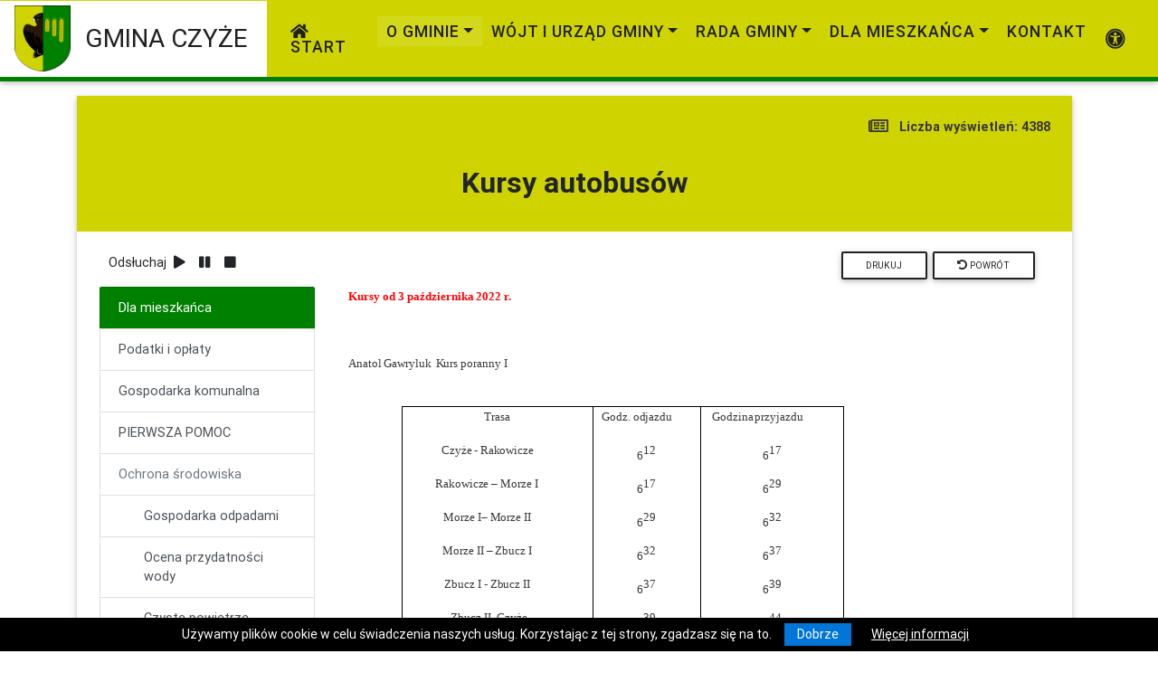

--- FILE ---
content_type: text/html; charset=UTF-8
request_url: http://ugczyze.pl/pl/artykul/107
body_size: 17285
content:
<!DOCTYPE html><html lang="pl">
    <head>
        <meta charset="utf-8">
        <meta name="viewport" content="width=device-width, initial-scale=1, shrink-to-fit=no">
        <meta http-equiv="x-ua-compatible" content="ie=edge">
        <meta name="keywords" content="Oficjalna strona, GMINA CZYŻE, portal, samorządowy">
        <meta name="description" content="Oficjalna strona Urzędu GMINA CZYŻE. ">
                                <title>GMINA CZYŻE - Artykuł Kursy autobusów</title><link href="/images/logo_img-2-1-1678440953.png" rel="shortcut icon" type="image/x-icon" >
<link href="/skins/magazine/css/bootstrap_wcag.css?v=2.60a_b54" media="screen" rel="stylesheet" type="text/css" >
<link href="/skins/magazine/css/mdb_wcag.css?v=2?v=2.60a_b54" media="screen" rel="stylesheet" type="text/css" >
<link href="/skins/magazine/css/all_wcag.css?v=2.60a_b54" media="screen" rel="stylesheet" type="text/css" >
<link href="/skins/magazine/css/style.css?v=2.7?v=2.60a_b54" media="screen" rel="stylesheet" type="text/css" >        
        <link href="/skins/customers/czyze.css?v=2.60a_b54" media="screen" rel="stylesheet" type="text/css" >                <link href="/skins/eurzad/css/addons/jquery.cookieBarWCAG.min.css" media="screen" rel="stylesheet" type="text/css" >
        <style></style>    </head>
    <body class="    postpage-v2 has-fx">
        <script src="/js/mdb/jquery-3.4.1.min.js"></script>
        <script src="/js/mdb/popper.min.js"></script>
        <script src="/js/mdb/bootstrap.min.js"></script>
        <script src="/js/mdb/mdb.js"></script>
        <script src="/js/addons/jquery.cookieBar.min.js"></script>
        <script src="/js/addons/clamp.min.js"></script>
                <script src="/js/layout.js?v=2.60a_b54"></script>
        <script type="text/javascript" src="/js/addons/articulate/articulate.js?v=2.60a_b54"></script>
<script type="text/javascript" src="/js/eurzad/reader.js?v=2.60a_b54"></script>                    <!-- Load Facebook SDK for JavaScript -->
<div id="fb-root"></div>
<script>(function (d, s, id) {
        var js, fjs = d.getElementsByTagName(s)[0];
        if (d.getElementById(id))
            return;
        js = d.createElement(s);
        js.id = id;
        js.src = "https://connect.facebook.net/pl_PL/sdk.js#xfbml=1&version=v3.0";
        fjs.parentNode.insertBefore(js, fjs);
    }(document, 'script', 'facebook-jssdk'));</script>                <header>
                            <span id="go-menu"></span>
<nav id="mainNavbar" class="navbar navbar-expand-lg navbar-dark stylish-color-dark fixed-top">
    <!-- Navbar brand -->
        <a class="navbar-brand" href="/pl" style="display: inline-table;">
         
                            <div>
                    <img src="/images/logo_img-2-1-1678440953.png" alt="Herb Gminy Czyże"  />
                </div>
                             
            <div>
                <h1 class="pl-3"><strong> 
                        GMINA CZYŻE                    </strong>
                </h1>
            </div>           
            </a>

    <!-- Collapse button -->
    <button class="navbar-toggler" type="button" data-toggle="collapse" data-target="#navbarSupportedContent"
            aria-controls="navbarSupportedContent" aria-expanded="false" aria-label="Toggle navigation"><span
            class="navbar-toggler-icon"></span></button>

    <!-- Collapsible content -->
    <div class="collapse navbar-collapse" id="navbarSupportedContent">
        <!-- Links -->
        <ul class="navbar-nav mr-auto">
                                        <li class="nav-item heavy  "><a href="/pl" title="Strona główna" class="nav-link heavy  button-hover"  ><span class="fa fa-home mr-2"></span>Start</a></li><li class="nav-item heavy active dropdown"><a role="link" tabindex="0" class="nav-link dropdown-toggle heavy button-hover" title="Informacje o gminie" id="empty1-id" data-toggle="dropdown" aria-haspopup="true" aria-expanded="false" >O gminie</a><ul class="dropdown-menu dropdown-primary" aria-labelledby="empty1-id"><li><a class="dropdown-item active semiheavy" title="Położenie" href="/pl/artykul/polozenie" >Położenie</a></li><li><a class="dropdown-item  semiheavy" title="Historia" href="/pl/artykul/historia" >Historia</a></li><li><a class="dropdown-item  semiheavy" title="Sołectwa" href="/pl/artykul/solectwa" >Sołectwa</a></li><li><a class="dropdown-item  semiheavy" title="Parafie" href="/pl/artykul/parafie" >Parafie</a></li><li><a class="dropdown-item  semiheavy" title="OSP" href="/pl/artykul/ochotnicza-straz-pozarna" >OSP</a></li></ul></li><li class="nav-item heavy  dropdown"><a role="link" tabindex="0" class="nav-link dropdown-toggle heavy button-hover" title="Wójt i Urząd Gminy" id="empty2-id" data-toggle="dropdown" aria-haspopup="true" aria-expanded="false" >Wójt i Urząd Gminy</a><ul class="dropdown-menu dropdown-primary" aria-labelledby="empty2-id"><li class="dropdown-item dropdown-submenu dropright p-0"><a role="link" tabindex="0" id="empty3-id" class="dropdown-toggle dropdown-item  semiheavy" title="Władze"  data-toggle="dropdown"  >Władze</a><ul class="dropdown-menu  dropdown-primary " aria-labelledby="empty3-id"><li class="dropdown-item p-0"><a class="dropdown-item  semiheavy" title="Wójt" href="/pl/artykul/wojt-gminy-czyze"  >Wójt</a></li><li class="dropdown-item p-0"><a class="dropdown-item  semiheavy" title="Zastępca Wójta/Sekretarz Gminy" href="/pl/artykul/sekretarz"  >Zastępca Wójta/Sekretarz Gminy</a></li><li class="dropdown-item p-0"><a class="dropdown-item  semiheavy" title="Skarbnik" href="/pl/artykul/skarbnik"  >Skarbnik</a></li></ul></li><li><a class="dropdown-item  semiheavy" title="Struktura organizacyjna" href="/pl/artykul/struktura-organizacyja" >Struktura organizacyjna</a></li><li><a class="dropdown-item  semiheavy" title="Ogłoszenia" href="https://bip-ugczyze.wrotapodlasia.pl/przet/przet_oglos/przet_oglos.html"  target="_blank">Ogłoszenia</a></li><li><a class="dropdown-item  semiheavy" title="Przetargi" href="https://bip-ugczyze.wrotapodlasia.pl/przet/przetargi-2025.html"  target="_blank">Przetargi</a></li><li><a class="dropdown-item  semiheavy" title="Zapytania ofertowe" href="http://bip-ugczyze.wrotapodlasia.pl/przet/zapytania-ofertowe.html"  target="_blank">Zapytania ofertowe</a></li><li><a class="dropdown-item  semiheavy" title="e- Doręczenia" href="/pl/artykul/e-dor"  target="_blank">e- Doręczenia</a></li><li><a class="dropdown-item  semiheavy" title="Cyberbezpieczeństwo" href="/pl/artykul/cyberbezpieczenstwo" >Cyberbezpieczeństwo</a></li><li><a class="dropdown-item  semiheavy" title="Rodo" href="/pl/artykul/informacja-administratora" >Rodo</a></li><li><a class="dropdown-item  semiheavy" title="Deklaracja dostępności" href="/pl/artykul/DEKLARACJA-DOSTEPNOSCI" >Deklaracja dostępności</a></li><li><a class="dropdown-item  semiheavy" title="USC" href="/pl/artykul/usc" >USC</a></li><li><a class="dropdown-item  semiheavy" title="Informacja o monitoringu wizyjnym" href="/pl/artykul/monitoring" >Informacja o monitoringu wizyjnym</a></li></ul></li><li class="nav-item heavy  dropdown"><a role="link" tabindex="0" class="nav-link dropdown-toggle heavy button-hover" title="Rada Gminy" id="empty4-id" data-toggle="dropdown" aria-haspopup="true" aria-expanded="false" >Rada Gminy</a><ul class="dropdown-menu dropdown-primary" aria-labelledby="empty4-id"><li><a class="dropdown-item  semiheavy" title="Skład" href="/pl/artykul/rada_gminy_czyze" >Skład</a></li><li><a class="dropdown-item  semiheavy" title="Komisje" href="/pl/artykul/komisje-rady-gminy-czyze" >Komisje</a></li><li><a class="dropdown-item  semiheavy" title="Uchwały" href="http://bip-ugczyze.wrotapodlasia.pl/rad_gmi/uchwaly/"  target="_blank">Uchwały</a></li><li><a class="dropdown-item  semiheavy" title="Protokoły" href="http://bip-ugczyze.wrotapodlasia.pl/rad_gmi/prot_gmi/"  target="_blank">Protokoły</a></li><li><a class="dropdown-item  semiheavy" title="Transmisje" href="http://bip-ugczyze.wrotapodlasia.pl/nagrania.html"  target="_blank">Transmisje</a></li></ul></li><li class="nav-item heavy  dropdown"><a role="link" tabindex="0" class="nav-link dropdown-toggle heavy button-hover" title="Dla mieszkańca" id="empty5-id" data-toggle="dropdown" aria-haspopup="true" aria-expanded="false" >Dla mieszkańca</a><ul class="dropdown-menu dropdown-primary" aria-labelledby="empty5-id"><li><a class="dropdown-item  semiheavy" title="Podatki i opłaty" href="/pl/artykul/podatki-i-oplaty" >Podatki i opłaty</a></li><li><a class="dropdown-item  semiheavy" title="Gospodarka komunalna" href="/pl/artykul/gospodarka-komunalna" >Gospodarka komunalna</a></li><li><a class="dropdown-item  semiheavy" title="PIERWSZA POMOC" href="https://wspolczesna.pl/gmina-czyze-pierwsza-pomoc/re" >PIERWSZA POMOC</a></li><li class="dropdown-item dropdown-submenu dropright p-0"><a role="link" tabindex="0" id="empty6-id" class="dropdown-toggle dropdown-item  semiheavy" title="Ochrona środowiska"  data-toggle="dropdown"  >Ochrona środowiska</a><ul class="dropdown-menu  dropdown-primary " aria-labelledby="empty6-id"><li class="dropdown-item p-0"><a class="dropdown-item  semiheavy" title="Gospodarka odpadami" href="/pl/artykul/gospodarka-odpadami"  >Gospodarka odpadami</a></li><li class="dropdown-item p-0"><a class="dropdown-item  semiheavy" title="Ocena przydatności wody" href="/pl/artykul/ocena-przydatnosci-wody"  >Ocena przydatności wody</a></li><li class="dropdown-item p-0"><a class="dropdown-item  semiheavy" title="Czyste powietrze" href="/pl/artykul/czyste-pow"  >Czyste powietrze</a></li><li class="dropdown-item p-0"><a class="dropdown-item  semiheavy" title="Centralna ewidencja emisyjności budynków" href="https://www.gunb.gov.pl/podmenu/1713"  >Centralna ewidencja emisyjności budynków</a></li><li class="dropdown-item p-0"><a class="dropdown-item  semiheavy" title="Zbiorniki bezodpływowe" href="/pl/artykul/zbiorniki-bezodplywowe"  >Zbiorniki bezodpływowe</a></li><li class="dropdown-item p-0"><a class="dropdown-item  semiheavy" title="Program opieki nad zwierzętami bezdomnymi" href="/pl/artykul/programy-opieki-nad-zwierzetami"  >Program opieki nad zwierzętami bezdomnymi</a></li><li class="dropdown-item p-0"><a class="dropdown-item  semiheavy" title="Program ochrony środowiska" href="/pl/artykul/program-ochrony-srodowiska"  >Program ochrony środowiska</a></li><li class="dropdown-item p-0"><a class="dropdown-item  semiheavy" title="Azbest" href="/pl/artykul/azbest"  >Azbest</a></li><li class="dropdown-item p-0"><a class="dropdown-item  semiheavy" title="Rewiry łowieckie" href="/pl/artykul/rewiry-kol-lowieckich"  >Rewiry łowieckie</a></li><li class="dropdown-item p-0"><a class="dropdown-item  semiheavy" title="Przydomowe oczeszczalnie ścieków" href="/pl/artykul/przydomowe-oczyszczalnie"  >Przydomowe oczeszczalnie ścieków</a></li></ul></li><li><a class="dropdown-item  semiheavy" title="Rozkład jazdy" href="/pl/artykul/kursy-autobusow" >Rozkład jazdy</a></li><li><a class="dropdown-item  semiheavy" title="Ogłoszenia mieszkańców" href="/pl/artykul/ogloszenia-mieszkancow" >Ogłoszenia mieszkańców</a></li><li><a class="dropdown-item  semiheavy" title="Oferty sprzedaży" href="/pl/artykul/oferty-sprzedazy" >Oferty sprzedaży</a></li><li><a class="dropdown-item  semiheavy" title="System informacji przestrzennej" href="https://sip.gison.pl/czyze"  target="_blank">System informacji przestrzennej</a></li><li><a class="dropdown-item  semiheavy" title="Nieodpłatna pomoc prawna - czym jest?" href="http://bip.st.hajnowka.wrotapodlasia.pl/bezplatna_pomoc_prawna/"  target="_blank">Nieodpłatna pomoc prawna</a></li></ul></li><li class="nav-item heavy  "><a href="/pl/contact" title="Kontakt" class="nav-link heavy  button-hover"  >Kontakt</a></li> 
                    </ul>
        <!-- Links -->
        <!-- Search form -->
        <ul class="navbar-nav nav-icons align-items-center mr-2">
                         
                                                       
                                        
                            <li class="nav-item smooth-scroll">    
                    <a class="nav-link acc-btn d-none d-lg-flex" data-toggle="collapse" href="#collapseAcces" aria-expanded="false" aria-controls="collapseAcces" aria-label="Pokaż dodatkową nawigację powyżej" title="Pokaż dodatkową nawigację powyżej">
                        <span class="fas fa-universal-access fa-2x"></span>
                    </a>
                </li>    
                    </ul>
          
                            <div class="d-block d-lg-none" >
    <div class="row mx-0 align-items-center">
                    <div class="col-12">
                <form class="search-form my-1" action="/pl/wyszukaj" method="get" >
                    <div class="md-form input-group bg-white my-0">
                        <label class="hide" for="searchIdsm">wyszukiwarka (pole obowiązkowe):</label>
                        <input required="" id="searchIdsm" type="text" name="search" class="form-control" placeholder="szukaj" aria-label="szukaj" aria-describedby="submitSearchIdsm">
                        <div class="input-group-append">
                            <button  class="btn btn-md btn-primary m-0 px-3 button-hover heavy" type="submit" id="submitSearchIdsm">szukaj</button>
                        </div>
                    </div>
                </form>
            </div>
                <div class="col-12 flex-center">
            <ul class="social list-group list-group-horizontal">
                                            </ul>
        </div>

        <div class="col-md-12 col-sm-12 flex-center">
            <ul class="acessibility-links list-group list-group-horizontal">
                <li class="list-group-item" ><a  role="link" tabindex="0"  id="hiContrastSm" title="Włącz/wyłąćż wysoki kontrast" class="link uppercase button-hover" ><span class="d-none d-lg-inline mr-1">kontrast </span><span class="fas fa-eye-slash"></span></a></li>
                <li class="uppercase list-group-item py-1" ><a  role="link" tabindex="0"  title="Włącz standardową wielkość liter" class="link inline fs-m button-hover a-standard">Sstandardowa wielkość liter</a> <a  role="link" tabindex="0" title="Włącz powiększoną wielkość liter"  class="link inline fs-l button-hover a-medium">czcionka-powiekszona</a> <a  role="link" tabindex="0"  title="Włącz największą wielkość liter" class="link fs-xl inline button-hover a-big">czcionka-najwieksza</a></li>
                                <li class="list-group-item " >
                                        <a href="/pl/mapa-strony" class="link uppercase button-hover " ><span class="d-none d-lg-inline mr-1">Mapa strony </span><span class="fas fa-sitemap"></span></a></li>
                                <li class="list-group-item">
                    <div class="carousel-navi">
                        <a  role="link" tabindex="0" class="carousel-pause link uppercase button-hover" >Zatrzymaj<span class="fas fa-pause ml-2"></span></a>
                        <a  role="link" tabindex="0"  class="carousel-play link uppercase button-hover" style="display: none;" >Odtwarzaj<span class="fas fa-play ml-2" ></span></a>
                    </div>
                </li>
            </ul>
        </div>
        
    </div>

</div>   
                </div>
    <!-- Collapsible content -->
              
</nav>
                                        <div class="collapse" id="collapseAcces">
    <div class="row mx-0 align-items-center">
                    <div class="col-md-2 col-sm-12">
                <form class="search-form" action="/pl/wyszukaj" method="get" >
                    <div class="md-form input-group my-0">
                        <label class="hide" for="searchId">wyszukiwarka (pole obowiązkowe):</label>
                        <input required="" id="searchId" type="text" name="search" class="form-control" placeholder="szukaj" aria-label="szukaj" aria-describedby="submitSearchId">
                        <div class="input-group-append">
                            <button  class="btn btn-md btn-primary m-0 px-3 button-hover heavy" type="submit" id="submitSearchId">szukaj</button>
                        </div>
                    </div>
                </form>
            </div>
                <div class="col-md-2 col-sm-12 flex-center">
            <ul class="social list-group list-group-horizontal">
                                            </ul>
        </div>

        <div class="col-md-8 col-sm-12 flex-center">
            <ul class="acessibility-links list-group list-group-horizontal">
                <li class="list-group-item" ><a  role="link" tabindex="0"  id="hiContrast" title="Włącz/wyłąćż wysoki kontrast" class="link uppercase button-hover" ><span class="d-none d-lg-inline mr-1">kontrast </span><span class="fas fa-eye-slash"></span></a></li>
                <li class="uppercase list-group-item py-1" ><a  role="link" tabindex="0"  title="Włącz standardową wielkość liter" class="link inline fs-m button-hover a-standard">Sstandardowa wielkość liter</a> <a  role="link" tabindex="0"  title="Włącz powiększoną wielkość liter"  class="link inline fs-l button-hover a-medium">czcionka-powiekszona</a> <a  role="link" tabindex="0"  title="Włącz największą wielkość liter" class="link fs-xl inline button-hover a-big">czcionka-najwieksza</a></li>
                                <li class="list-group-item " >
                                        <a href="/pl/mapa-strony" class="link uppercase button-hover " ><span class="d-none d-lg-inline mr-1">Mapa strony </span><span class="fas fa-sitemap"></span></a></li>
                                <li class="list-group-item">
                    <div class="carousel-navi">
                        <a role="link" tabindex="0"  class="carousel-pause link uppercase button-hover" >Zatrzymaj<span class="fas fa-pause ml-2"></span></a>
                        <a role="link" tabindex="0"   class="carousel-play link uppercase button-hover" style="display: none;" >Odtwarzaj<span class="fas fa-play ml-2" ></span></a>
                    </div>
                </li>
            </ul>
        </div>
        
    </div>

</div>                    </header>
                     

            <span id="go-content"></span>
            <main class="mt-0 pt-0">
                <div id="mainContent" class="container margins-centered">
                    <div class="row">
                        <div class="col-12 d-flex  align-items-center">
                            <nav  title="Okruszki" aria-label="breadcrumb">
                                                            </nav>
                        </div>
                    </div>
                    <div class="row mt-2">
                        <div class="col-12 main-col">
                            <div class="card card-body mb-5  card-width pb-5">
                                <div id="mdb-lightbox-ui"></div>

                                    <div id="pageHeader" class="">
<div class="page-header-top">
    <div class="row px-4 ">
        <div class="col-md-6 mt-4">
                                                                                     </div>
        <div class="col-md-6 mt-4">
                            <p class="font-weight-bold dark-grey-text float-sm-right font-small" >
                    <span class="far fa-lg fa-newspaper mr-2 dark-grey-text"></span>
                    Liczba wyświetleń: <strong class="font-small">4388</strong>
                </p>
                    </div>
    </div>
    <h2 class="font-weight-bold mt-3 text-center page-title">Kursy autobusów</h2>
                <hr class="red ds-hr mx-2">
</div>
<div class="page-header-btm mb-2">

    <div class="container">   
        
                                            <p class="float-left  mr-5 my-2">Odsłuchaj <span tabindex="0" id="play" title="Odsłuchaj" class="link" ><span class="fas fa-play mr-2"></span></span><span tabindex="0" id="pause" title="pauza"  class="link disabled" ><span class="fas fa-pause mr-2"></span></span><span tabindex="0"  id="stop" title="Zatrzymaj" class="link disabled"><span class="fas fa-stop"></span></span></p>
                            <a href="#" class="back-btn btn btn-sm btn-outline-dark float-right mb-2 ml-0 button-hover " title="Kliknij, aby wrócić do poprzedniej strony" ><span class="fas fa-undo-alt"></span> Powrót</a>

                                    <input type="button" class="btn btn-sm btn-outline-dark float-right mb-2 ml-0 button-hover " value="Drukuj" onclick="PrintDiv();" />
                      </div>
</div>
</div>            <div class="row articlecss">
                            <div class="col-lg-3 sidenav-wrapper">
            <div class="list-group sidenav sticky ">
            <span  class="  list-group-item list-group-item-action  btn-primary" title="Dla mieszkaca"  >Dla mieszkańca</span><a href="/pl/artykul/podatki-i-oplaty" class="  list-group-item list-group-item-action"  title="Podatki i opaty" >Podatki i opłaty</a><a href="/pl/artykul/gospodarka-komunalna" class="  list-group-item list-group-item-action"  title="Gospodarka komunalna" >Gospodarka komunalna</a><a href="https://wspolczesna.pl/gmina-czyze-pierwsza-pomoc/re" class="  list-group-item list-group-item-action"  title="PIERWSZA POMOC" >PIERWSZA POMOC</a><span  class="  disabled list-group-item list-group-item-action"  tabindex="-1" title="Ochrona rodowiska" >Ochrona środowiska</span><a href="/pl/artykul/gospodarka-odpadami" class=" list-group-item list-group-item-action pl-5" title="Gospodarka odpadami" >Gospodarka odpadami</a><a href="/pl/artykul/ocena-przydatnosci-wody" class=" list-group-item list-group-item-action pl-5" title="Ocena przydatnoci wody" >Ocena przydatności wody</a><a href="/pl/artykul/czyste-pow" class=" list-group-item list-group-item-action pl-5" title="Czyste powietrze" >Czyste powietrze</a><a href="https://www.gunb.gov.pl/podmenu/1713" class=" list-group-item list-group-item-action pl-5" title="Centralna ewidencja emisyjnoci budynkw" >Centralna ewidencja emisyjności budynków</a><a href="/pl/artykul/zbiorniki-bezodplywowe" class=" list-group-item list-group-item-action pl-5" title="Zbiorniki bezodpywowe" >Zbiorniki bezodpływowe</a><a href="/pl/artykul/programy-opieki-nad-zwierzetami" class=" list-group-item list-group-item-action pl-5" title="Program opieki nad zwierztami bezdomnymi" >Program opieki nad zwierzętami bezdomnymi</a><a href="/pl/artykul/program-ochrony-srodowiska" class=" list-group-item list-group-item-action pl-5" title="Program ochrony rodowiska" >Program ochrony środowiska</a><a href="/pl/artykul/azbest" class=" list-group-item list-group-item-action pl-5" title="Azbest" >Azbest</a><a href="/pl/artykul/rewiry-kol-lowieckich" class=" list-group-item list-group-item-action pl-5" title="Rewiry owieckie" >Rewiry łowieckie</a><a href="/pl/artykul/przydomowe-oczyszczalnie" class=" list-group-item list-group-item-action pl-5" title="Przydomowe oczeszczalnie ciekw" >Przydomowe oczeszczalnie ścieków</a><a href="/pl/artykul/kursy-autobusow" class="active  list-group-item list-group-item-action"  title="Rozkad jazdy" >Rozkład jazdy</a><a href="/pl/artykul/ogloszenia-mieszkancow" class="  list-group-item list-group-item-action"  title="Ogoszenia mieszkacw" >Ogłoszenia mieszkańców</a><a href="/pl/artykul/oferty-sprzedazy" class="  list-group-item list-group-item-action"  title="Oferty sprzeday" >Oferty sprzedaży</a><a href="https://sip.gison.pl/czyze" class="  list-group-item list-group-item-action"  title="System informacji przestrzennej" target="_blank">System informacji przestrzennej</a><a href="http://bip.st.hajnowka.wrotapodlasia.pl/bezplatna_pomoc_prawna/" class="  list-group-item list-group-item-action"  title="Nieodpatna pomoc prawna  czym jest" target="_blank">Nieodpłatna pomoc prawna</a>        </div>
    </div>
                
                <div class="col-lg-9 col-md-12">
            <div class="row mb-5 ">
                <div class="col-12">
                                            
<div class="row "> 
    <div class="col-12 ">
            </div>
</div>
<div class="row page-content">
    <div class="col-12">
                    <div class="dark-grey-text article "><div class="WordSection1">
<p class="MsoNormal" style="margin-left: 5.85pt;"><strong style="mso-bidi-font-weight: normal;"><span style="font-size: 10.0pt; font-family: 'Verdana','sans-serif'; color: red; mso-ansi-language: PL;">Kursy<span style="letter-spacing: -.05pt;"> </span>od 3 <span style="letter-spacing: -.05pt;">października </span>2022 r.</span></strong></p>
<p class="MsoNormal"><strong><span style="font-size: 10.0pt; font-family: 'Verdana','sans-serif'; mso-fareast-font-family: 'Times New Roman'; mso-bidi-font-family: 'Times New Roman'; mso-ansi-language: PL;">&nbsp;</span></strong></p>
<p class="MsoBodyText" style="margin: 0cm 356.65pt .0001pt 5.85pt;"><span style="font-size: 10.0pt; font-family: 'Verdana','sans-serif'; letter-spacing: -.05pt; mso-ansi-language: PL;">Anatol</span><span style="font-size: 10.0pt; font-family: 'Verdana','sans-serif'; letter-spacing: -.5pt; mso-ansi-language: PL;"> </span><span style="font-size: 10.0pt; font-family: 'Verdana','sans-serif'; letter-spacing: -.05pt; mso-ansi-language: PL;">Gawryluk</span><span style="font-size: 10.0pt; font-family: 'Verdana','sans-serif'; letter-spacing: 1.35pt; mso-font-width: 99%; mso-ansi-language: PL;"> </span><span style="font-size: 10.0pt; font-family: 'Verdana','sans-serif'; letter-spacing: -.05pt; mso-ansi-language: PL;">Kurs</span><span style="font-size: 10.0pt; font-family: 'Verdana','sans-serif'; letter-spacing: -.15pt; mso-ansi-language: PL;"> </span><span style="font-size: 10.0pt; font-family: 'Verdana','sans-serif'; letter-spacing: -.05pt; mso-ansi-language: PL;">poranny</span><span style="font-size: 10.0pt; font-family: 'Verdana','sans-serif'; letter-spacing: -.1pt; mso-ansi-language: PL;"> </span><span style="font-size: 10.0pt; font-family: 'Verdana','sans-serif'; mso-ansi-language: PL;">I</span></p>
<p class="MsoNormal"><span style="font-size: 10.0pt; font-family: 'Verdana','sans-serif'; mso-fareast-font-family: 'Times New Roman'; mso-bidi-font-family: 'Times New Roman'; mso-ansi-language: PL;">&nbsp;</span></p>
<table class="TableNormal" style="margin-left: 49.85pt; border-collapse: collapse; mso-table-layout-alt: fixed; mso-yfti-tbllook: 480; mso-padding-alt: 0cm 0cm 0cm 0cm;" border="0" cellspacing="0" cellpadding="0">
<tbody>
<tr style="mso-yfti-irow: 0; mso-yfti-firstrow: yes; height: 16.85pt; mso-height-rule: exactly;">
<td style="width: 158.4pt; border: solid black 1.0pt; border-bottom: none; mso-border-top-alt: solid black .75pt; mso-border-left-alt: solid black .75pt; mso-border-right-alt: solid black .75pt; padding: 0cm 0cm 0cm 0cm; height: 16.85pt; mso-height-rule: exactly;" valign="top" width="211">
<p class="TableParagraph" style="text-align: center;" align="center"><strong style="mso-bidi-font-weight: normal;"><span style="font-size: 10.0pt; font-family: 'Verdana','sans-serif'; mso-ansi-language: PL;">Trasa</span></strong></p>
</td>
<td style="width: 89.6pt; border-top: solid black 1.0pt; border-left: none; border-bottom: none; border-right: solid black 1.0pt; mso-border-left-alt: solid black .75pt; mso-border-top-alt: solid black .75pt; mso-border-right-alt: solid black .75pt; padding: 0cm 0cm 0cm 0cm; height: 16.85pt; mso-height-rule: exactly;" valign="top" width="119">
<p class="TableParagraph" style="margin-left: 7.1pt;"><strong style="mso-bidi-font-weight: normal;"><span style="font-size: 10.0pt; font-family: 'Verdana','sans-serif'; letter-spacing: -.05pt; mso-ansi-language: PL;">Godz.</span></strong><strong style="mso-bidi-font-weight: normal;"><span style="font-size: 10.0pt; font-family: 'Verdana','sans-serif'; letter-spacing: -.35pt; mso-ansi-language: PL;"> </span></strong><strong style="mso-bidi-font-weight: normal;"><span style="font-size: 10.0pt; font-family: 'Verdana','sans-serif'; letter-spacing: -.05pt; mso-ansi-language: PL;">odjazdu</span></strong></p>
</td>
<td style="width: 117.0pt; border-top: solid black 1.0pt; border-left: none; border-bottom: none; border-right: solid black 1.0pt; mso-border-left-alt: solid black .75pt; mso-border-top-alt: solid black .75pt; mso-border-right-alt: solid black .75pt; padding: 0cm 0cm 0cm 0cm; height: 16.85pt; mso-height-rule: exactly;" valign="top" width="156">
<p class="TableParagraph" style="margin-left: 9.0pt;"><strong style="mso-bidi-font-weight: normal;"><span style="font-size: 10.0pt; font-family: 'Verdana','sans-serif'; letter-spacing: -.05pt; mso-ansi-language: PL;">Godzina</span></strong><strong style="mso-bidi-font-weight: normal;"><span style="font-size: 10.0pt; font-family: 'Verdana','sans-serif'; letter-spacing: -.9pt; mso-ansi-language: PL;"> </span></strong><strong style="mso-bidi-font-weight: normal;"><span style="font-size: 10.0pt; font-family: 'Verdana','sans-serif'; letter-spacing: -.05pt; mso-ansi-language: PL;">przyjazdu</span></strong></p>
</td>
</tr>
<tr style="mso-yfti-irow: 1; height: 21.15pt; mso-height-rule: exactly;">
<td style="width: 158.4pt; border-top: none; border-left: solid black 1.0pt; border-bottom: none; border-right: solid black 1.0pt; mso-border-left-alt: solid black .75pt; mso-border-right-alt: solid black .75pt; padding: 0cm 0cm 0cm 0cm; height: 21.15pt; mso-height-rule: exactly;" valign="top" width="211">
<p class="TableParagraph" style="margin-left: 32.25pt;"><span style="font-size: 10.0pt; font-family: 'Verdana','sans-serif'; letter-spacing: -.05pt; mso-ansi-language: PL;">Czyże</span><span style="font-size: 10.0pt; font-family: 'Verdana','sans-serif'; letter-spacing: -.4pt; mso-ansi-language: PL;"> </span><span style="font-size: 10.0pt; font-family: 'Verdana','sans-serif'; mso-ansi-language: PL;">-<span style="letter-spacing: -.35pt;"> </span><span style="letter-spacing: -.05pt;">Rakowicze</span></span></p>
</td>
<td style="width: 89.6pt; border: none; border-right: solid black 1.0pt; mso-border-left-alt: solid black .75pt; mso-border-right-alt: solid black .75pt; padding: 0cm 0cm 0cm 0cm; height: 21.15pt; mso-height-rule: exactly;" valign="top" width="119">
<p class="TableParagraph" style="text-align: center;" align="center"><span style="font-size: 10.0pt; font-family: 'Verdana','sans-serif'; position: relative; top: 5.0pt; mso-text-raise: -5.0pt; mso-ansi-language: PL;">6</span><span style="font-size: 10.0pt; font-family: 'Verdana','sans-serif'; mso-ansi-language: PL;">12</span></p>
</td>
<td style="width: 117.0pt; border: none; border-right: solid black 1.0pt; mso-border-left-alt: solid black .75pt; mso-border-right-alt: solid black .75pt; padding: 0cm 0cm 0cm 0cm; height: 21.15pt; mso-height-rule: exactly;" valign="top" width="156">
<p class="TableParagraph" style="text-align: center;" align="center"><span style="font-size: 10.0pt; font-family: 'Verdana','sans-serif'; position: relative; top: 5.0pt; mso-text-raise: -5.0pt; mso-ansi-language: PL;">6</span><span style="font-size: 10.0pt; font-family: 'Verdana','sans-serif'; mso-ansi-language: PL;">17</span></p>
</td>
</tr>
<tr style="mso-yfti-irow: 2; height: 21.2pt; mso-height-rule: exactly;">
<td style="width: 158.4pt; border-top: none; border-left: solid black 1.0pt; border-bottom: none; border-right: solid black 1.0pt; mso-border-left-alt: solid black .75pt; mso-border-right-alt: solid black .75pt; padding: 0cm 0cm 0cm 0cm; height: 21.2pt; mso-height-rule: exactly;" valign="top" width="211">
<p class="TableParagraph" style="margin-left: 27.05pt;"><span style="font-size: 10.0pt; font-family: 'Verdana','sans-serif'; mso-fareast-font-family: 'Times New Roman'; mso-bidi-font-family: 'Times New Roman'; letter-spacing: -.05pt; mso-ansi-language: PL;">Rakowicze</span><span style="font-size: 10.0pt; font-family: 'Verdana','sans-serif'; mso-fareast-font-family: 'Times New Roman'; mso-bidi-font-family: 'Times New Roman'; letter-spacing: -.15pt; mso-ansi-language: PL;"> </span><span style="font-size: 10.0pt; font-family: 'Verdana','sans-serif'; mso-fareast-font-family: 'Times New Roman'; mso-bidi-font-family: 'Times New Roman'; mso-ansi-language: PL;">&ndash;<span style="letter-spacing: -.1pt;"> </span><span style="letter-spacing: -.05pt;">Morze</span><span style="letter-spacing: -.1pt;"> </span>I</span></p>
</td>
<td style="width: 89.6pt; border: none; border-right: solid black 1.0pt; mso-border-left-alt: solid black .75pt; mso-border-right-alt: solid black .75pt; padding: 0cm 0cm 0cm 0cm; height: 21.2pt; mso-height-rule: exactly;" valign="top" width="119">
<p class="TableParagraph" style="margin-left: .05pt; text-align: center;" align="center"><span style="font-size: 10.0pt; font-family: 'Verdana','sans-serif'; position: relative; top: 5.0pt; mso-text-raise: -5.0pt; mso-ansi-language: PL;">6</span><span style="font-size: 10.0pt; font-family: 'Verdana','sans-serif'; mso-ansi-language: PL;">17</span></p>
</td>
<td style="width: 117.0pt; border: none; border-right: solid black 1.0pt; mso-border-left-alt: solid black .75pt; mso-border-right-alt: solid black .75pt; padding: 0cm 0cm 0cm 0cm; height: 21.2pt; mso-height-rule: exactly;" valign="top" width="156">
<p class="TableParagraph" style="text-align: center;" align="center"><span style="font-size: 10.0pt; font-family: 'Verdana','sans-serif'; position: relative; top: 5.0pt; mso-text-raise: -5.0pt; mso-ansi-language: PL;">6</span><span style="font-size: 10.0pt; font-family: 'Verdana','sans-serif'; mso-ansi-language: PL;">29</span></p>
</td>
</tr>
<tr style="mso-yfti-irow: 3; height: 21.2pt; mso-height-rule: exactly;">
<td style="width: 158.4pt; border-top: none; border-left: solid black 1.0pt; border-bottom: none; border-right: solid black 1.0pt; mso-border-left-alt: solid black .75pt; mso-border-right-alt: solid black .75pt; padding: 0cm 0cm 0cm 0cm; height: 21.2pt; mso-height-rule: exactly;" valign="top" width="211">
<p class="TableParagraph" style="margin-left: 34.05pt;"><span style="font-size: 10.0pt; font-family: 'Verdana','sans-serif'; mso-fareast-font-family: 'Times New Roman'; mso-bidi-font-family: 'Times New Roman'; letter-spacing: -.05pt; mso-ansi-language: PL;">Morze</span><span style="font-size: 10.0pt; font-family: 'Verdana','sans-serif'; mso-fareast-font-family: 'Times New Roman'; mso-bidi-font-family: 'Times New Roman'; letter-spacing: -.15pt; mso-ansi-language: PL;"> </span><span style="font-size: 10.0pt; font-family: 'Verdana','sans-serif'; mso-fareast-font-family: 'Times New Roman'; mso-bidi-font-family: 'Times New Roman'; mso-ansi-language: PL;">I&ndash;<span style="letter-spacing: -.2pt;"> </span><span style="letter-spacing: -.05pt;">Morze</span><span style="letter-spacing: -.1pt;"> </span>II</span></p>
</td>
<td style="width: 89.6pt; border: none; border-right: solid black 1.0pt; mso-border-left-alt: solid black .75pt; mso-border-right-alt: solid black .75pt; padding: 0cm 0cm 0cm 0cm; height: 21.2pt; mso-height-rule: exactly;" valign="top" width="119">
<p class="TableParagraph" style="text-align: center;" align="center"><span style="font-size: 10.0pt; font-family: 'Verdana','sans-serif'; position: relative; top: 5.0pt; mso-text-raise: -5.0pt; mso-ansi-language: PL;">6</span><span style="font-size: 10.0pt; font-family: 'Verdana','sans-serif'; mso-ansi-language: PL;">29</span></p>
</td>
<td style="width: 117.0pt; border: none; border-right: solid black 1.0pt; mso-border-left-alt: solid black .75pt; mso-border-right-alt: solid black .75pt; padding: 0cm 0cm 0cm 0cm; height: 21.2pt; mso-height-rule: exactly;" valign="top" width="156">
<p class="TableParagraph" style="text-align: center;" align="center"><span style="font-size: 10.0pt; font-family: 'Verdana','sans-serif'; position: relative; top: 5.0pt; mso-text-raise: -5.0pt; mso-ansi-language: PL;">6</span><span style="font-size: 10.0pt; font-family: 'Verdana','sans-serif'; mso-ansi-language: PL;">32</span></p>
</td>
</tr>
<tr style="mso-yfti-irow: 4; height: 21.2pt; mso-height-rule: exactly;">
<td style="width: 158.4pt; border-top: none; border-left: solid black 1.0pt; border-bottom: none; border-right: solid black 1.0pt; mso-border-left-alt: solid black .75pt; mso-border-right-alt: solid black .75pt; padding: 0cm 0cm 0cm 0cm; height: 21.2pt; mso-height-rule: exactly;" valign="top" width="211">
<p class="TableParagraph" style="margin-left: 33.25pt;"><span style="font-size: 10.0pt; font-family: 'Verdana','sans-serif'; mso-fareast-font-family: 'Times New Roman'; mso-bidi-font-family: 'Times New Roman'; letter-spacing: -.05pt; mso-ansi-language: PL;">Morze</span><span style="font-size: 10.0pt; font-family: 'Verdana','sans-serif'; mso-fareast-font-family: 'Times New Roman'; mso-bidi-font-family: 'Times New Roman'; letter-spacing: -.15pt; mso-ansi-language: PL;"> </span><span style="font-size: 10.0pt; font-family: 'Verdana','sans-serif'; mso-fareast-font-family: 'Times New Roman'; mso-bidi-font-family: 'Times New Roman'; mso-ansi-language: PL;">II<span style="letter-spacing: -.1pt;"> </span>&ndash;<span style="letter-spacing: -.2pt;"> </span>Zbucz<span style="letter-spacing: -.15pt;"> </span>I</span></p>
</td>
<td style="width: 89.6pt; border: none; border-right: solid black 1.0pt; mso-border-left-alt: solid black .75pt; mso-border-right-alt: solid black .75pt; padding: 0cm 0cm 0cm 0cm; height: 21.2pt; mso-height-rule: exactly;" valign="top" width="119">
<p class="TableParagraph" style="text-align: center;" align="center"><span style="font-size: 10.0pt; font-family: 'Verdana','sans-serif'; position: relative; top: 5.0pt; mso-text-raise: -5.0pt; mso-ansi-language: PL;">6</span><span style="font-size: 10.0pt; font-family: 'Verdana','sans-serif'; mso-ansi-language: PL;">32</span></p>
</td>
<td style="width: 117.0pt; border: none; border-right: solid black 1.0pt; mso-border-left-alt: solid black .75pt; mso-border-right-alt: solid black .75pt; padding: 0cm 0cm 0cm 0cm; height: 21.2pt; mso-height-rule: exactly;" valign="top" width="156">
<p class="TableParagraph" style="text-align: center;" align="center"><span style="font-size: 10.0pt; font-family: 'Verdana','sans-serif'; position: relative; top: 5.0pt; mso-text-raise: -5.0pt; mso-ansi-language: PL;">6</span><span style="font-size: 10.0pt; font-family: 'Verdana','sans-serif'; mso-ansi-language: PL;">37</span></p>
</td>
</tr>
<tr style="mso-yfti-irow: 5; height: 21.2pt; mso-height-rule: exactly;">
<td style="width: 158.4pt; border-top: none; border-left: solid black 1.0pt; border-bottom: none; border-right: solid black 1.0pt; mso-border-left-alt: solid black .75pt; mso-border-right-alt: solid black .75pt; padding: 0cm 0cm 0cm 0cm; height: 21.2pt; mso-height-rule: exactly;" valign="top" width="211">
<p class="TableParagraph" style="margin-left: 34.9pt;"><span style="font-size: 10.0pt; font-family: 'Verdana','sans-serif'; letter-spacing: -.05pt; mso-ansi-language: PL;">Zbucz</span><span style="font-size: 10.0pt; font-family: 'Verdana','sans-serif'; letter-spacing: -.15pt; mso-ansi-language: PL;"> </span><span style="font-size: 10.0pt; font-family: 'Verdana','sans-serif'; mso-ansi-language: PL;">I<span style="letter-spacing: -.15pt;"> </span>-<span style="letter-spacing: -.15pt;"> </span><span style="letter-spacing: -.05pt;">Zbucz</span><span style="letter-spacing: -.1pt;"> </span>II</span></p>
</td>
<td style="width: 89.6pt; border: none; border-right: solid black 1.0pt; mso-border-left-alt: solid black .75pt; mso-border-right-alt: solid black .75pt; padding: 0cm 0cm 0cm 0cm; height: 21.2pt; mso-height-rule: exactly;" valign="top" width="119">
<p class="TableParagraph" style="text-align: center;" align="center"><span style="font-size: 10.0pt; font-family: 'Verdana','sans-serif'; position: relative; top: 5.0pt; mso-text-raise: -5.0pt; mso-ansi-language: PL;">6</span><span style="font-size: 10.0pt; font-family: 'Verdana','sans-serif'; mso-ansi-language: PL;">37</span></p>
</td>
<td style="width: 117.0pt; border: none; border-right: solid black 1.0pt; mso-border-left-alt: solid black .75pt; mso-border-right-alt: solid black .75pt; padding: 0cm 0cm 0cm 0cm; height: 21.2pt; mso-height-rule: exactly;" valign="top" width="156">
<p class="TableParagraph" style="text-align: center;" align="center"><span style="font-size: 10.0pt; font-family: 'Verdana','sans-serif'; position: relative; top: 5.0pt; mso-text-raise: -5.0pt; mso-ansi-language: PL;">6</span><span style="font-size: 10.0pt; font-family: 'Verdana','sans-serif'; mso-ansi-language: PL;">39</span></p>
</td>
</tr>
<tr style="mso-yfti-irow: 6; mso-yfti-lastrow: yes; height: 25.6pt; mso-height-rule: exactly;">
<td style="width: 158.4pt; border: solid black 1.0pt; border-top: none; mso-border-left-alt: solid black .75pt; mso-border-bottom-alt: solid black .75pt; mso-border-right-alt: solid black .75pt; padding: 0cm 0cm 0cm 0cm; height: 25.6pt; mso-height-rule: exactly;" valign="top" width="211">
<p class="TableParagraph" style="margin-left: 39.9pt;"><span style="font-size: 10.0pt; font-family: 'Verdana','sans-serif'; mso-ansi-language: PL;">Zbucz<span style="letter-spacing: -.25pt;"> </span><span style="letter-spacing: -.05pt;">II-</span><span style="letter-spacing: -.25pt;"> </span><span style="letter-spacing: -.05pt;">Czyże</span></span></p>
</td>
<td style="width: 89.6pt; border-top: none; border-left: none; border-bottom: solid black 1.0pt; border-right: solid black 1.0pt; mso-border-left-alt: solid black .75pt; mso-border-bottom-alt: solid black .75pt; mso-border-right-alt: solid black .75pt; padding: 0cm 0cm 0cm 0cm; height: 25.6pt; mso-height-rule: exactly;" valign="top" width="119">
<p class="TableParagraph" style="text-align: center;" align="center"><span style="font-size: 10.0pt; font-family: 'Verdana','sans-serif'; position: relative; top: 5.0pt; mso-text-raise: -5.0pt; mso-ansi-language: PL;">6</span><span style="font-size: 10.0pt; font-family: 'Verdana','sans-serif'; mso-ansi-language: PL;">39</span></p>
</td>
<td style="width: 117.0pt; border-top: none; border-left: none; border-bottom: solid black 1.0pt; border-right: solid black 1.0pt; mso-border-left-alt: solid black .75pt; mso-border-bottom-alt: solid black .75pt; mso-border-right-alt: solid black .75pt; padding: 0cm 0cm 0cm 0cm; height: 25.6pt; mso-height-rule: exactly;" valign="top" width="156">
<p class="TableParagraph" style="text-align: center;" align="center"><span style="font-size: 10.0pt; font-family: 'Verdana','sans-serif'; position: relative; top: 5.0pt; mso-text-raise: -5.0pt; mso-ansi-language: PL;">6</span><span style="font-size: 10.0pt; font-family: 'Verdana','sans-serif'; mso-ansi-language: PL;">44</span></p>
</td>
</tr>
</tbody>
</table>
<p class="MsoNormal"><span style="font-size: 10.0pt; font-family: 'Verdana','sans-serif'; mso-fareast-font-family: 'Times New Roman'; mso-bidi-font-family: 'Times New Roman'; mso-ansi-language: PL;">&nbsp;</span></p>
<p class="MsoBodyText" style="margin: 0cm 0cm .0001pt 5.85pt;"><span style="font-size: 10.0pt; font-family: 'Verdana','sans-serif'; letter-spacing: -.05pt; mso-ansi-language: PL;">Kurs</span><span style="font-size: 10.0pt; font-family: 'Verdana','sans-serif'; letter-spacing: -.1pt; mso-ansi-language: PL;"> </span><span style="font-size: 10.0pt; font-family: 'Verdana','sans-serif'; letter-spacing: -.05pt; mso-ansi-language: PL;">poranny</span><span style="font-size: 10.0pt; font-family: 'Verdana','sans-serif'; letter-spacing: -.1pt; mso-ansi-language: PL;"> </span><span style="font-size: 10.0pt; font-family: 'Verdana','sans-serif'; mso-ansi-language: PL;">II</span></p>
<p class="MsoNormal"><span style="font-size: 10.0pt; font-family: 'Verdana','sans-serif'; mso-fareast-font-family: 'Times New Roman'; mso-bidi-font-family: 'Times New Roman'; mso-ansi-language: PL;">&nbsp;</span></p>
<table class="TableNormal" style="margin-left: 27.35pt; border-collapse: collapse; mso-table-layout-alt: fixed; mso-yfti-tbllook: 480; mso-padding-alt: 0cm 0cm 0cm 0cm;" border="0" cellspacing="0" cellpadding="0">
<tbody>
<tr style="mso-yfti-irow: 0; mso-yfti-firstrow: yes; height: 16.85pt; mso-height-rule: exactly;">
<td style="width: 203.4pt; border: solid black 1.0pt; border-bottom: none; mso-border-top-alt: solid black .75pt; mso-border-left-alt: solid black .75pt; mso-border-right-alt: solid black .75pt; padding: 0cm 0cm 0cm 0cm; height: 16.85pt; mso-height-rule: exactly;" valign="top" width="271">
<p class="TableParagraph" style="text-align: center;" align="center"><strong style="mso-bidi-font-weight: normal;"><span style="font-size: 10.0pt; font-family: 'Verdana','sans-serif'; mso-ansi-language: PL;">Trasa</span></strong></p>
</td>
<td style="width: 89.6pt; border-top: solid black 1.0pt; border-left: none; border-bottom: none; border-right: solid black 1.0pt; mso-border-left-alt: solid black .75pt; mso-border-top-alt: solid black .75pt; mso-border-right-alt: solid black .75pt; padding: 0cm 0cm 0cm 0cm; height: 16.85pt; mso-height-rule: exactly;" valign="top" width="119">
<p class="TableParagraph" style="margin-left: 7.1pt;"><strong style="mso-bidi-font-weight: normal;"><span style="font-size: 10.0pt; font-family: 'Verdana','sans-serif'; letter-spacing: -.05pt; mso-ansi-language: PL;">Godz.</span></strong><strong style="mso-bidi-font-weight: normal;"><span style="font-size: 10.0pt; font-family: 'Verdana','sans-serif'; letter-spacing: -.35pt; mso-ansi-language: PL;"> </span></strong><strong style="mso-bidi-font-weight: normal;"><span style="font-size: 10.0pt; font-family: 'Verdana','sans-serif'; letter-spacing: -.05pt; mso-ansi-language: PL;">odjazdu</span></strong></p>
</td>
<td style="width: 117.0pt; border-top: solid black 1.0pt; border-left: none; border-bottom: none; border-right: solid black 1.0pt; mso-border-left-alt: solid black .75pt; mso-border-top-alt: solid black .75pt; mso-border-right-alt: solid black .75pt; padding: 0cm 0cm 0cm 0cm; height: 16.85pt; mso-height-rule: exactly;" valign="top" width="156">
<p class="TableParagraph" style="margin-left: 9.0pt;"><strong style="mso-bidi-font-weight: normal;"><span style="font-size: 10.0pt; font-family: 'Verdana','sans-serif'; letter-spacing: -.05pt; mso-ansi-language: PL;">Godzina</span></strong><strong style="mso-bidi-font-weight: normal;"><span style="font-size: 10.0pt; font-family: 'Verdana','sans-serif'; letter-spacing: -.9pt; mso-ansi-language: PL;"> </span></strong><strong style="mso-bidi-font-weight: normal;"><span style="font-size: 10.0pt; font-family: 'Verdana','sans-serif'; letter-spacing: -.05pt; mso-ansi-language: PL;">przyjazdu</span></strong></p>
</td>
</tr>
<tr style="mso-yfti-irow: 1; height: 21.15pt; mso-height-rule: exactly;">
<td style="width: 203.4pt; border-top: none; border-left: solid black 1.0pt; border-bottom: none; border-right: solid black 1.0pt; mso-border-left-alt: solid black .75pt; mso-border-right-alt: solid black .75pt; padding: 0cm 0cm 0cm 0cm; height: 21.15pt; mso-height-rule: exactly;" valign="top" width="271">
<p class="TableParagraph" style="margin-left: 60.7pt;"><span style="font-size: 10.0pt; font-family: 'Verdana','sans-serif'; mso-fareast-font-family: 'Times New Roman'; mso-bidi-font-family: 'Times New Roman'; mso-ansi-language: PL;">Czyże &ndash; Łuszcze</span></p>
</td>
<td style="width: 89.6pt; border: none; border-right: solid black 1.0pt; mso-border-left-alt: solid black .75pt; mso-border-right-alt: solid black .75pt; padding: 0cm 0cm 0cm 0cm; height: 21.15pt; mso-height-rule: exactly;" valign="top" width="119">
<p class="TableParagraph" style="text-align: center;" align="center"><span style="font-size: 10.0pt; font-family: 'Verdana','sans-serif'; position: relative; top: 5.0pt; mso-text-raise: -5.0pt; mso-ansi-language: PL;">6</span><span style="font-size: 10.0pt; font-family: 'Verdana','sans-serif'; mso-ansi-language: PL;">46</span></p>
</td>
<td style="width: 117.0pt; border: none; border-right: solid black 1.0pt; mso-border-left-alt: solid black .75pt; mso-border-right-alt: solid black .75pt; padding: 0cm 0cm 0cm 0cm; height: 21.15pt; mso-height-rule: exactly;" valign="top" width="156">
<p class="TableParagraph" style="text-align: center;" align="center"><span style="font-size: 10.0pt; font-family: 'Verdana','sans-serif'; position: relative; top: 5.0pt; mso-text-raise: -5.0pt; mso-ansi-language: PL;">6</span><span style="font-size: 10.0pt; font-family: 'Verdana','sans-serif'; mso-ansi-language: PL;">51</span></p>
</td>
</tr>
<tr style="mso-yfti-irow: 2; height: 21.2pt; mso-height-rule: exactly;">
<td style="width: 203.4pt; border-top: none; border-left: solid black 1.0pt; border-bottom: none; border-right: solid black 1.0pt; mso-border-left-alt: solid black .75pt; mso-border-right-alt: solid black .75pt; padding: 0cm 0cm 0cm 0cm; height: 21.2pt; mso-height-rule: exactly;" valign="top" width="271">
<p class="TableParagraph" style="margin-left: 63.4pt;"><span style="font-size: 10.0pt; font-family: 'Verdana','sans-serif'; mso-fareast-font-family: 'Times New Roman'; mso-bidi-font-family: 'Times New Roman'; mso-ansi-language: PL;">Łuszcze<span style="letter-spacing: -.15pt;"> </span>&ndash;<span style="letter-spacing: -.1pt;"> </span><span style="letter-spacing: -.05pt;">Lady</span></span></p>
</td>
<td style="width: 89.6pt; border: none; border-right: solid black 1.0pt; mso-border-left-alt: solid black .75pt; mso-border-right-alt: solid black .75pt; padding: 0cm 0cm 0cm 0cm; height: 21.2pt; mso-height-rule: exactly;" valign="top" width="119">
<p class="TableParagraph" style="text-align: center;" align="center"><span style="font-size: 10.0pt; font-family: 'Verdana','sans-serif'; position: relative; top: 5.0pt; mso-text-raise: -5.0pt; mso-ansi-language: PL;">6</span><span style="font-size: 10.0pt; font-family: 'Verdana','sans-serif'; mso-ansi-language: PL;">51</span></p>
</td>
<td style="width: 117.0pt; border: none; border-right: solid black 1.0pt; mso-border-left-alt: solid black .75pt; mso-border-right-alt: solid black .75pt; padding: 0cm 0cm 0cm 0cm; height: 21.2pt; mso-height-rule: exactly;" valign="top" width="156">
<p class="TableParagraph" style="text-align: center;" align="center"><span style="font-size: 10.0pt; font-family: 'Verdana','sans-serif'; position: relative; top: 5.0pt; mso-text-raise: -5.0pt; mso-ansi-language: PL;">6</span><span style="font-size: 10.0pt; font-family: 'Verdana','sans-serif'; mso-ansi-language: PL;">56</span></p>
</td>
</tr>
<tr style="mso-yfti-irow: 3; height: 21.2pt; mso-height-rule: exactly;">
<td style="width: 203.4pt; border-top: none; border-left: solid black 1.0pt; border-bottom: none; border-right: solid black 1.0pt; mso-border-left-alt: solid black .75pt; mso-border-right-alt: solid black .75pt; padding: 0cm 0cm 0cm 0cm; height: 21.2pt; mso-height-rule: exactly;" valign="top" width="271">
<p class="TableParagraph" style="margin-left: 65.05pt;"><span style="font-size: 10.0pt; font-family: 'Verdana','sans-serif'; mso-ansi-language: PL;">Lady<span style="letter-spacing: -.2pt;"> </span>-<span style="letter-spacing: -.1pt;"> </span><span style="letter-spacing: -.05pt;">Kamień</span></span></p>
</td>
<td style="width: 89.6pt; border: none; border-right: solid black 1.0pt; mso-border-left-alt: solid black .75pt; mso-border-right-alt: solid black .75pt; padding: 0cm 0cm 0cm 0cm; height: 21.2pt; mso-height-rule: exactly;" valign="top" width="119">
<p class="TableParagraph" style="text-align: center;" align="center"><span style="font-size: 10.0pt; font-family: 'Verdana','sans-serif'; position: relative; top: 5.0pt; mso-text-raise: -5.0pt; mso-ansi-language: PL;">6</span><span style="font-size: 10.0pt; font-family: 'Verdana','sans-serif'; mso-ansi-language: PL;">56</span></p>
</td>
<td style="width: 117.0pt; border: none; border-right: solid black 1.0pt; mso-border-left-alt: solid black .75pt; mso-border-right-alt: solid black .75pt; padding: 0cm 0cm 0cm 0cm; height: 21.2pt; mso-height-rule: exactly;" valign="top" width="156">
<p class="TableParagraph" style="text-align: center;" align="center"><span style="font-size: 10.0pt; font-family: 'Verdana','sans-serif'; position: relative; top: 5.0pt; mso-text-raise: -5.0pt; mso-ansi-language: PL;">7</span><span style="font-size: 10.0pt; font-family: 'Verdana','sans-serif'; mso-ansi-language: PL;">03</span></p>
</td>
</tr>
<tr style="mso-yfti-irow: 4; height: 41.95pt; mso-height-rule: exactly;">
<td style="width: 203.4pt; border-top: none; border-left: solid black 1.0pt; border-bottom: none; border-right: solid black 1.0pt; mso-border-left-alt: solid black .75pt; mso-border-right-alt: solid black .75pt; padding: 0cm 0cm 0cm 0cm; height: 41.95pt; mso-height-rule: exactly;" valign="top" width="271">
<p class="TableParagraph" style="margin-right: .05pt; text-align: center;" align="center"><span style="font-size: 10.0pt; font-family: 'Verdana','sans-serif'; mso-fareast-font-family: 'Times New Roman'; mso-bidi-font-family: 'Times New Roman'; letter-spacing: -.05pt; mso-ansi-language: PL;">Kamień </span><span style="font-size: 10.0pt; font-family: 'Verdana','sans-serif'; mso-fareast-font-family: 'Times New Roman'; mso-bidi-font-family: 'Times New Roman'; mso-ansi-language: PL;">&ndash;<span style="letter-spacing: -.05pt;"> Kuraszewo kol </span>V</span></p>
<p class="TableParagraph" style="text-align: center;" align="center"><em style="mso-bidi-font-style: normal;"><span style="font-size: 10.0pt; font-family: 'Verdana','sans-serif'; letter-spacing: -.05pt; mso-ansi-language: PL;">Wiśniewski</span></em></p>
</td>
<td style="width: 89.6pt; border: none; border-right: solid black 1.0pt; mso-border-left-alt: solid black .75pt; mso-border-right-alt: solid black .75pt; padding: 0cm 0cm 0cm 0cm; height: 41.95pt; mso-height-rule: exactly;" valign="top" width="119">
<p class="TableParagraph" style="text-align: center;" align="center"><span style="font-size: 10.0pt; font-family: 'Verdana','sans-serif'; position: relative; top: 5.0pt; mso-text-raise: -5.0pt; mso-ansi-language: PL;">7</span><span style="font-size: 10.0pt; font-family: 'Verdana','sans-serif'; mso-ansi-language: PL;">03</span></p>
</td>
<td style="width: 117.0pt; border: none; border-right: solid black 1.0pt; mso-border-left-alt: solid black .75pt; mso-border-right-alt: solid black .75pt; padding: 0cm 0cm 0cm 0cm; height: 41.95pt; mso-height-rule: exactly;" valign="top" width="156">
<p class="TableParagraph" style="text-align: center;" align="center"><span style="font-size: 10.0pt; font-family: 'Verdana','sans-serif'; position: relative; top: 5.0pt; mso-text-raise: -5.0pt; mso-ansi-language: PL;">7</span><span style="font-size: 10.0pt; font-family: 'Verdana','sans-serif'; mso-ansi-language: PL;">06</span></p>
</td>
</tr>
<tr style="mso-yfti-irow: 5; height: 21.15pt; mso-height-rule: exactly;">
<td style="width: 203.4pt; border-top: none; border-left: solid black 1.0pt; border-bottom: none; border-right: solid black 1.0pt; mso-border-left-alt: solid black .75pt; mso-border-right-alt: solid black .75pt; padding: 0cm 0cm 0cm 0cm; height: 21.15pt; mso-height-rule: exactly;" valign="top" width="271">
<p class="TableParagraph" style="margin-left: 18.9pt;"><span style="font-size: 10.0pt; font-family: 'Verdana','sans-serif'; letter-spacing: -.05pt; mso-ansi-language: PL;">Kuraszewo</span><span style="font-size: 10.0pt; font-family: 'Verdana','sans-serif'; letter-spacing: -.2pt; mso-ansi-language: PL;"> </span><span style="font-size: 10.0pt; font-family: 'Verdana','sans-serif'; mso-ansi-language: PL;">kol.<span style="letter-spacing: -.15pt;"> </span>V<span style="letter-spacing: 2.65pt;"> </span>-<span style="letter-spacing: -.2pt;"> </span><span style="letter-spacing: -.05pt;">Kuraszewo</span><span style="letter-spacing: -.15pt;"> </span><span style="letter-spacing: -.05pt;">II</span></span></p>
</td>
<td style="width: 89.6pt; border: none; border-right: solid black 1.0pt; mso-border-left-alt: solid black .75pt; mso-border-right-alt: solid black .75pt; padding: 0cm 0cm 0cm 0cm; height: 21.15pt; mso-height-rule: exactly;" valign="top" width="119">
<p class="TableParagraph" style="text-align: center;" align="center"><span style="font-size: 10.0pt; font-family: 'Verdana','sans-serif'; position: relative; top: 5.0pt; mso-text-raise: -5.0pt; mso-ansi-language: PL;">7</span><span style="font-size: 10.0pt; font-family: 'Verdana','sans-serif'; mso-ansi-language: PL;">06</span></p>
</td>
<td style="width: 117.0pt; border: none; border-right: solid black 1.0pt; mso-border-left-alt: solid black .75pt; mso-border-right-alt: solid black .75pt; padding: 0cm 0cm 0cm 0cm; height: 21.15pt; mso-height-rule: exactly;" valign="top" width="156">
<p class="TableParagraph" style="text-align: center;" align="center"><span style="font-size: 10.0pt; font-family: 'Verdana','sans-serif'; position: relative; top: 5.0pt; mso-text-raise: -5.0pt; mso-ansi-language: PL;">7</span><span style="font-size: 10.0pt; font-family: 'Verdana','sans-serif'; mso-ansi-language: PL;">11</span></p>
</td>
</tr>
<tr style="mso-yfti-irow: 6; height: 21.2pt; mso-height-rule: exactly;">
<td style="width: 203.4pt; border-top: none; border-left: solid black 1.0pt; border-bottom: none; border-right: solid black 1.0pt; mso-border-left-alt: solid black .75pt; mso-border-right-alt: solid black .75pt; padding: 0cm 0cm 0cm 0cm; height: 21.2pt; mso-height-rule: exactly;" valign="top" width="271">
<p class="TableParagraph" style="margin-left: 30.9pt;"><span style="font-size: 10.0pt; font-family: 'Verdana','sans-serif'; mso-fareast-font-family: 'Times New Roman'; mso-bidi-font-family: 'Times New Roman'; letter-spacing: -.05pt; mso-ansi-language: PL;">Kuraszewo</span><span style="font-size: 10.0pt; font-family: 'Verdana','sans-serif'; mso-fareast-font-family: 'Times New Roman'; mso-bidi-font-family: 'Times New Roman'; letter-spacing: -.1pt; mso-ansi-language: PL;"> </span><span style="font-size: 10.0pt; font-family: 'Verdana','sans-serif'; mso-fareast-font-family: 'Times New Roman'; mso-bidi-font-family: 'Times New Roman'; mso-ansi-language: PL;">II<span style="letter-spacing: -.15pt;"> </span>&ndash;<span style="letter-spacing: -.05pt;"> Kuraszewo</span><span style="letter-spacing: 2.85pt;"> </span>I</span></p>
</td>
<td style="width: 89.6pt; border: none; border-right: solid black 1.0pt; mso-border-left-alt: solid black .75pt; mso-border-right-alt: solid black .75pt; padding: 0cm 0cm 0cm 0cm; height: 21.2pt; mso-height-rule: exactly;" valign="top" width="119">
<p class="TableParagraph" style="margin-left: .05pt; text-align: center;" align="center"><span style="font-size: 10.0pt; font-family: 'Verdana','sans-serif'; position: relative; top: 5.0pt; mso-text-raise: -5.0pt; mso-ansi-language: PL;">7</span><span style="font-size: 10.0pt; font-family: 'Verdana','sans-serif'; mso-ansi-language: PL;">11</span></p>
</td>
<td style="width: 117.0pt; border: none; border-right: solid black 1.0pt; mso-border-left-alt: solid black .75pt; mso-border-right-alt: solid black .75pt; padding: 0cm 0cm 0cm 0cm; height: 21.2pt; mso-height-rule: exactly;" valign="top" width="156">
<p class="TableParagraph" style="text-align: center;" align="center"><span style="font-size: 10.0pt; font-family: 'Verdana','sans-serif'; position: relative; top: 5.0pt; mso-text-raise: -5.0pt; mso-ansi-language: PL;">7</span><span style="font-size: 10.0pt; font-family: 'Verdana','sans-serif'; mso-ansi-language: PL;">13</span></p>
</td>
</tr>
<tr style="mso-yfti-irow: 7; height: 41.95pt; mso-height-rule: exactly;">
<td style="width: 203.4pt; border-top: none; border-left: solid black 1.0pt; border-bottom: none; border-right: solid black 1.0pt; mso-border-left-alt: solid black .75pt; mso-border-right-alt: solid black .75pt; padding: 0cm 0cm 0cm 0cm; height: 41.95pt; mso-height-rule: exactly;" valign="top" width="271">
<p class="TableParagraph" style="text-align: center;" align="center"><span style="font-size: 10.0pt; font-family: 'Verdana','sans-serif'; mso-fareast-font-family: 'Times New Roman'; mso-bidi-font-family: 'Times New Roman'; letter-spacing: -.05pt; mso-ansi-language: PL;">Kuraszewo</span><span style="font-size: 10.0pt; font-family: 'Verdana','sans-serif'; mso-fareast-font-family: 'Times New Roman'; mso-bidi-font-family: 'Times New Roman'; letter-spacing: -.25pt; mso-ansi-language: PL;"> </span><span style="font-size: 10.0pt; font-family: 'Verdana','sans-serif'; mso-fareast-font-family: 'Times New Roman'; mso-bidi-font-family: 'Times New Roman'; mso-ansi-language: PL;">I<span style="letter-spacing: -.2pt;"> </span>&ndash;<span style="letter-spacing: -.15pt;"> </span><span style="letter-spacing: -.05pt;">Kuraszewo</span><span style="letter-spacing: 2.65pt;"> </span>kol.<span style="letter-spacing: -.15pt;"> </span>IV</span></p>
<p class="TableParagraph" style="margin-left: 2.9pt; text-align: center;" align="center"><em style="mso-bidi-font-style: normal;"><span style="font-size: 10.0pt; font-family: 'Verdana','sans-serif'; mso-ansi-language: PL;">kol. <span style="letter-spacing: -.05pt;">Korniańska</span></span></em></p>
</td>
<td style="width: 89.6pt; border: none; border-right: solid black 1.0pt; mso-border-left-alt: solid black .75pt; mso-border-right-alt: solid black .75pt; padding: 0cm 0cm 0cm 0cm; height: 41.95pt; mso-height-rule: exactly;" valign="top" width="119">
<p class="TableParagraph" style="margin-left: .05pt; text-align: center;" align="center"><span style="font-size: 10.0pt; font-family: 'Verdana','sans-serif'; position: relative; top: 5.0pt; mso-text-raise: -5.0pt; mso-ansi-language: PL;">7</span><span style="font-size: 10.0pt; font-family: 'Verdana','sans-serif'; mso-ansi-language: PL;">13</span></p>
</td>
<td style="width: 117.0pt; border: none; border-right: solid black 1.0pt; mso-border-left-alt: solid black .75pt; mso-border-right-alt: solid black .75pt; padding: 0cm 0cm 0cm 0cm; height: 41.95pt; mso-height-rule: exactly;" valign="top" width="156">
<p class="TableParagraph" style="text-align: center;" align="center"><span style="font-size: 10.0pt; font-family: 'Verdana','sans-serif'; position: relative; top: 5.0pt; mso-text-raise: -5.0pt; mso-ansi-language: PL;">7</span><span style="font-size: 10.0pt; font-family: 'Verdana','sans-serif'; mso-ansi-language: PL;">19</span></p>
</td>
</tr>
<tr style="mso-yfti-irow: 8; height: 41.9pt; mso-height-rule: exactly;">
<td style="width: 203.4pt; border-top: none; border-left: solid black 1.0pt; border-bottom: none; border-right: solid black 1.0pt; mso-border-left-alt: solid black .75pt; mso-border-right-alt: solid black .75pt; padding: 0cm 0cm 0cm 0cm; height: 41.9pt; mso-height-rule: exactly;" valign="top" width="271">
<p class="TableParagraph" style="margin-right: .05pt; text-align: center;" align="center"><span style="font-size: 10.0pt; font-family: 'Verdana','sans-serif'; mso-fareast-font-family: 'Times New Roman'; mso-bidi-font-family: 'Times New Roman'; letter-spacing: -.05pt; mso-ansi-language: PL;">Kuraszewo</span><span style="font-size: 10.0pt; font-family: 'Verdana','sans-serif'; mso-fareast-font-family: 'Times New Roman'; mso-bidi-font-family: 'Times New Roman'; letter-spacing: -.25pt; mso-ansi-language: PL;"> </span><span style="font-size: 10.0pt; font-family: 'Verdana','sans-serif'; mso-fareast-font-family: 'Times New Roman'; mso-bidi-font-family: 'Times New Roman'; mso-ansi-language: PL;">kol<span style="letter-spacing: -.2pt;"> </span>IV<span style="letter-spacing: -.25pt;"> </span>&ndash;<span style="letter-spacing: -.15pt;"> </span><span style="letter-spacing: -.05pt;">Kuraszewo</span><span style="letter-spacing: -.2pt;"> </span>kol.<span style="letter-spacing: -.3pt;"> </span>III</span></p>
<p class="TableParagraph" style="text-align: center;" align="center"><em style="mso-bidi-font-style: normal;"><span style="font-size: 10.0pt; font-family: 'Verdana','sans-serif'; letter-spacing: -.05pt; mso-ansi-language: PL;">Dmitruk</span></em></p>
</td>
<td style="width: 89.6pt; border: none; border-right: solid black 1.0pt; mso-border-left-alt: solid black .75pt; mso-border-right-alt: solid black .75pt; padding: 0cm 0cm 0cm 0cm; height: 41.9pt; mso-height-rule: exactly;" valign="top" width="119">
<p class="TableParagraph" style="margin-left: .05pt; text-align: center;" align="center"><span style="font-size: 10.0pt; font-family: 'Verdana','sans-serif'; position: relative; top: 5.0pt; mso-text-raise: -5.0pt; mso-ansi-language: PL;">7</span><span style="font-size: 10.0pt; font-family: 'Verdana','sans-serif'; mso-ansi-language: PL;">19</span></p>
</td>
<td style="width: 117.0pt; border: none; border-right: solid black 1.0pt; mso-border-left-alt: solid black .75pt; mso-border-right-alt: solid black .75pt; padding: 0cm 0cm 0cm 0cm; height: 41.9pt; mso-height-rule: exactly;" valign="top" width="156">
<p class="TableParagraph" style="text-align: center;" align="center"><span style="font-size: 10.0pt; font-family: 'Verdana','sans-serif'; position: relative; top: 5.0pt; mso-text-raise: -5.0pt; mso-ansi-language: PL;">7</span><span style="font-size: 10.0pt; font-family: 'Verdana','sans-serif'; mso-ansi-language: PL;">21</span></p>
</td>
</tr>
<tr style="mso-yfti-irow: 9; height: 21.15pt; mso-height-rule: exactly;">
<td style="width: 203.4pt; border-top: none; border-left: solid black 1.0pt; border-bottom: none; border-right: solid black 1.0pt; mso-border-left-alt: solid black .75pt; mso-border-right-alt: solid black .75pt; padding: 0cm 0cm 0cm 0cm; height: 21.15pt; mso-height-rule: exactly;" valign="top" width="271">
<p class="TableParagraph" style="margin-left: 35.2pt;"><span style="font-size: 10.0pt; font-family: 'Verdana','sans-serif'; letter-spacing: -.05pt; mso-ansi-language: PL;">Kuraszewo</span><span style="font-size: 10.0pt; font-family: 'Verdana','sans-serif'; letter-spacing: -.15pt; mso-ansi-language: PL;"> </span><span style="font-size: 10.0pt; font-family: 'Verdana','sans-serif'; mso-ansi-language: PL;">kol.<span style="letter-spacing: -.15pt;"> </span>III<span style="letter-spacing: -.15pt;"> </span>-<span style="letter-spacing: -.15pt;"> </span><span style="letter-spacing: -.05pt;">W&oacute;lka</span></span></p>
</td>
<td style="width: 89.6pt; border: none; border-right: solid black 1.0pt; mso-border-left-alt: solid black .75pt; mso-border-right-alt: solid black .75pt; padding: 0cm 0cm 0cm 0cm; height: 21.15pt; mso-height-rule: exactly;" valign="top" width="119">
<p class="TableParagraph" style="text-align: center;" align="center"><span style="font-size: 10.0pt; font-family: 'Verdana','sans-serif'; position: relative; top: 5.0pt; mso-text-raise: -5.0pt; mso-ansi-language: PL;">7</span><span style="font-size: 10.0pt; font-family: 'Verdana','sans-serif'; mso-ansi-language: PL;">21</span></p>
</td>
<td style="width: 117.0pt; border: none; border-right: solid black 1.0pt; mso-border-left-alt: solid black .75pt; mso-border-right-alt: solid black .75pt; padding: 0cm 0cm 0cm 0cm; height: 21.15pt; mso-height-rule: exactly;" valign="top" width="156">
<p class="TableParagraph" style="text-align: center;" align="center"><span style="font-size: 10.0pt; font-family: 'Verdana','sans-serif'; position: relative; top: 5.0pt; mso-text-raise: -5.0pt; mso-ansi-language: PL;">7</span><span style="font-size: 10.0pt; font-family: 'Verdana','sans-serif'; mso-ansi-language: PL;">24</span></p>
</td>
</tr>
<tr style="mso-yfti-irow: 10; height: 41.95pt; mso-height-rule: exactly;">
<td style="width: 203.4pt; border-top: none; border-left: solid black 1.0pt; border-bottom: none; border-right: solid black 1.0pt; mso-border-left-alt: solid black .75pt; mso-border-right-alt: solid black .75pt; padding: 0cm 0cm 0cm 0cm; height: 41.95pt; mso-height-rule: exactly;" valign="top" width="271">
<p class="TableParagraph" style="text-align: center;" align="center"><span style="font-size: 10.0pt; font-family: 'Verdana','sans-serif'; mso-fareast-font-family: 'Times New Roman'; mso-bidi-font-family: 'Times New Roman'; letter-spacing: -.05pt; mso-ansi-language: PL;">W&oacute;lka</span><span style="font-size: 10.0pt; font-family: 'Verdana','sans-serif'; mso-fareast-font-family: 'Times New Roman'; mso-bidi-font-family: 'Times New Roman'; letter-spacing: -.1pt; mso-ansi-language: PL;"> </span><span style="font-size: 10.0pt; font-family: 'Verdana','sans-serif'; mso-fareast-font-family: 'Times New Roman'; mso-bidi-font-family: 'Times New Roman'; mso-ansi-language: PL;">&ndash;<span style="letter-spacing: -.1pt;"> </span><span style="letter-spacing: -.05pt;">Kuraszewo</span><span style="letter-spacing: -.15pt;"> </span>kol<span style="letter-spacing: -.1pt;"> </span>II</span></p>
<p class="TableParagraph" style="text-align: center;" align="center"><em style="mso-bidi-font-style: normal;"><span style="font-size: 10.0pt; font-family: 'Verdana','sans-serif'; letter-spacing: -.05pt; mso-ansi-language: PL;">Kamieńska</span></em></p>
</td>
<td style="width: 89.6pt; border: none; border-right: solid black 1.0pt; mso-border-left-alt: solid black .75pt; mso-border-right-alt: solid black .75pt; padding: 0cm 0cm 0cm 0cm; height: 41.95pt; mso-height-rule: exactly;" valign="top" width="119">
<p class="TableParagraph" style="text-align: center;" align="center"><span style="font-size: 10.0pt; font-family: 'Verdana','sans-serif'; position: relative; top: 5.0pt; mso-text-raise: -5.0pt; mso-ansi-language: PL;">7</span><span style="font-size: 10.0pt; font-family: 'Verdana','sans-serif'; mso-ansi-language: PL;">24</span></p>
</td>
<td style="width: 117.0pt; border: none; border-right: solid black 1.0pt; mso-border-left-alt: solid black .75pt; mso-border-right-alt: solid black .75pt; padding: 0cm 0cm 0cm 0cm; height: 41.95pt; mso-height-rule: exactly;" valign="top" width="156">
<p class="TableParagraph" style="text-align: center;" align="center"><span style="font-size: 10.0pt; font-family: 'Verdana','sans-serif'; position: relative; top: 5.0pt; mso-text-raise: -5.0pt; mso-ansi-language: PL;">7</span><span style="font-size: 10.0pt; font-family: 'Verdana','sans-serif'; mso-ansi-language: PL;">28</span></p>
</td>
</tr>
<tr style="mso-yfti-irow: 11; height: 41.9pt; mso-height-rule: exactly;">
<td style="width: 203.4pt; border-top: none; border-left: solid black 1.0pt; border-bottom: none; border-right: solid black 1.0pt; mso-border-left-alt: solid black .75pt; mso-border-right-alt: solid black .75pt; padding: 0cm 0cm 0cm 0cm; height: 41.9pt; mso-height-rule: exactly;" valign="top" width="271">
<p class="TableParagraph" style="text-align: center;" align="center"><span style="font-size: 10.0pt; font-family: 'Verdana','sans-serif'; mso-fareast-font-family: 'Times New Roman'; mso-bidi-font-family: 'Times New Roman'; letter-spacing: -.05pt; mso-ansi-language: PL;">Kuraszewo</span><span style="font-size: 10.0pt; font-family: 'Verdana','sans-serif'; mso-fareast-font-family: 'Times New Roman'; mso-bidi-font-family: 'Times New Roman'; letter-spacing: -.15pt; mso-ansi-language: PL;"> </span><span style="font-size: 10.0pt; font-family: 'Verdana','sans-serif'; mso-fareast-font-family: 'Times New Roman'; mso-bidi-font-family: 'Times New Roman'; letter-spacing: -.05pt; mso-ansi-language: PL;">kol</span><span style="font-size: 10.0pt; font-family: 'Verdana','sans-serif'; mso-fareast-font-family: 'Times New Roman'; mso-bidi-font-family: 'Times New Roman'; letter-spacing: -.1pt; mso-ansi-language: PL;"> </span><span style="font-size: 10.0pt; font-family: 'Verdana','sans-serif'; mso-fareast-font-family: 'Times New Roman'; mso-bidi-font-family: 'Times New Roman'; mso-ansi-language: PL;">II<span style="letter-spacing: -.15pt;"> </span>&ndash;<span style="letter-spacing: -.1pt;"> </span><span style="letter-spacing: -.05pt;">Kuraszewo</span><span style="letter-spacing: -.15pt;"> </span>kol<span style="letter-spacing: -.1pt;"> </span>I</span></p>
<p class="TableParagraph" style="text-align: center;" align="center"><em style="mso-bidi-font-style: normal;"><span style="font-size: 10.0pt; font-family: 'Verdana','sans-serif'; letter-spacing: -.05pt; mso-ansi-language: PL;">Zabrocki</span></em></p>
</td>
<td style="width: 89.6pt; border: none; border-right: solid black 1.0pt; mso-border-left-alt: solid black .75pt; mso-border-right-alt: solid black .75pt; padding: 0cm 0cm 0cm 0cm; height: 41.9pt; mso-height-rule: exactly;" valign="top" width="119">
<p class="TableParagraph" style="text-align: center;" align="center"><span style="font-size: 10.0pt; font-family: 'Verdana','sans-serif'; position: relative; top: 5.0pt; mso-text-raise: -5.0pt; mso-ansi-language: PL;">7</span><span style="font-size: 10.0pt; font-family: 'Verdana','sans-serif'; mso-ansi-language: PL;">28</span></p>
</td>
<td style="width: 117.0pt; border: none; border-right: solid black 1.0pt; mso-border-left-alt: solid black .75pt; mso-border-right-alt: solid black .75pt; padding: 0cm 0cm 0cm 0cm; height: 41.9pt; mso-height-rule: exactly;" valign="top" width="156">
<p class="TableParagraph" style="text-align: center;" align="center"><span style="font-size: 10.0pt; font-family: 'Verdana','sans-serif'; position: relative; top: 5.0pt; mso-text-raise: -5.0pt; mso-ansi-language: PL;">7</span><span style="font-size: 10.0pt; font-family: 'Verdana','sans-serif'; mso-ansi-language: PL;">33</span></p>
</td>
</tr>
<tr style="mso-yfti-irow: 12; height: 21.15pt; mso-height-rule: exactly;">
<td style="width: 203.4pt; border-top: none; border-left: solid black 1.0pt; border-bottom: none; border-right: solid black 1.0pt; mso-border-left-alt: solid black .75pt; mso-border-right-alt: solid black .75pt; padding: 0cm 0cm 0cm 0cm; height: 21.15pt; mso-height-rule: exactly;" valign="top" width="271">
<p class="TableParagraph" style="margin-left: 29.85pt;"><span style="font-size: 10.0pt; font-family: 'Verdana','sans-serif'; mso-fareast-font-family: 'Times New Roman'; mso-bidi-font-family: 'Times New Roman'; letter-spacing: -.05pt; mso-ansi-language: PL;">Kuraszewo</span><span style="font-size: 10.0pt; font-family: 'Verdana','sans-serif'; mso-fareast-font-family: 'Times New Roman'; mso-bidi-font-family: 'Times New Roman'; letter-spacing: -.15pt; mso-ansi-language: PL;"> </span><span style="font-size: 10.0pt; font-family: 'Verdana','sans-serif'; mso-fareast-font-family: 'Times New Roman'; mso-bidi-font-family: 'Times New Roman'; mso-ansi-language: PL;">kol.<span style="letter-spacing: -.15pt;"> </span>I<span style="letter-spacing: -.15pt;"> </span>&ndash;<span style="letter-spacing: -.15pt;"> </span><span style="letter-spacing: -.05pt;">Kojły</span><span style="letter-spacing: -.15pt;"> </span>kol.</span></p>
</td>
<td style="width: 89.6pt; border: none; border-right: solid black 1.0pt; mso-border-left-alt: solid black .75pt; mso-border-right-alt: solid black .75pt; padding: 0cm 0cm 0cm 0cm; height: 21.15pt; mso-height-rule: exactly;" valign="top" width="119">
<p class="TableParagraph" style="text-align: center;" align="center"><span style="font-size: 10.0pt; font-family: 'Verdana','sans-serif'; position: relative; top: 5.0pt; mso-text-raise: -5.0pt; mso-ansi-language: PL;">7</span><span style="font-size: 10.0pt; font-family: 'Verdana','sans-serif'; mso-ansi-language: PL;">33</span></p>
</td>
<td style="width: 117.0pt; border: none; border-right: solid black 1.0pt; mso-border-left-alt: solid black .75pt; mso-border-right-alt: solid black .75pt; padding: 0cm 0cm 0cm 0cm; height: 21.15pt; mso-height-rule: exactly;" valign="top" width="156">
<p class="TableParagraph" style="text-align: center;" align="center"><span style="font-size: 10.0pt; font-family: 'Verdana','sans-serif'; position: relative; top: 5.0pt; mso-text-raise: -5.0pt; mso-ansi-language: PL;">7</span><span style="font-size: 10.0pt; font-family: 'Verdana','sans-serif'; mso-ansi-language: PL;">35</span></p>
</td>
</tr>
<tr style="mso-yfti-irow: 13; height: 21.2pt; mso-height-rule: exactly;">
<td style="width: 203.4pt; border-top: none; border-left: solid black 1.0pt; border-bottom: none; border-right: solid black 1.0pt; mso-border-left-alt: solid black .75pt; mso-border-right-alt: solid black .75pt; padding: 0cm 0cm 0cm 0cm; height: 21.2pt; mso-height-rule: exactly;" valign="top" width="271">
<p class="TableParagraph" style="margin-left: 54.9pt;"><span style="font-size: 10.0pt; font-family: 'Verdana','sans-serif'; mso-ansi-language: PL;">Kojły kol. -<span style="letter-spacing: -.05pt;"> </span>Kojły I</span></p>
</td>
<td style="width: 89.6pt; border: none; border-right: solid black 1.0pt; mso-border-left-alt: solid black .75pt; mso-border-right-alt: solid black .75pt; padding: 0cm 0cm 0cm 0cm; height: 21.2pt; mso-height-rule: exactly;" valign="top" width="119">
<p class="TableParagraph" style="text-align: center;" align="center"><span style="font-size: 10.0pt; font-family: 'Verdana','sans-serif'; position: relative; top: 5.0pt; mso-text-raise: -5.0pt; mso-ansi-language: PL;">7</span><span style="font-size: 10.0pt; font-family: 'Verdana','sans-serif'; mso-ansi-language: PL;">35</span></p>
</td>
<td style="width: 117.0pt; border: none; border-right: solid black 1.0pt; mso-border-left-alt: solid black .75pt; mso-border-right-alt: solid black .75pt; padding: 0cm 0cm 0cm 0cm; height: 21.2pt; mso-height-rule: exactly;" valign="top" width="156">
<p class="TableParagraph" style="text-align: center;" align="center"><span style="font-size: 10.0pt; font-family: 'Verdana','sans-serif'; position: relative; top: 5.0pt; mso-text-raise: -5.0pt; mso-ansi-language: PL;">7</span><span style="font-size: 10.0pt; font-family: 'Verdana','sans-serif'; mso-ansi-language: PL;">37</span></p>
</td>
</tr>
<tr style="mso-yfti-irow: 14; mso-yfti-lastrow: yes; height: 25.6pt; mso-height-rule: exactly;">
<td style="width: 203.4pt; border: solid black 1.0pt; border-top: none; mso-border-left-alt: solid black .75pt; mso-border-bottom-alt: solid black .75pt; mso-border-right-alt: solid black .75pt; padding: 0cm 0cm 0cm 0cm; height: 25.6pt; mso-height-rule: exactly;" valign="top" width="271">
<p class="TableParagraph" style="margin-left: 59.05pt;"><span style="font-size: 10.0pt; font-family: 'Verdana','sans-serif'; mso-fareast-font-family: 'Times New Roman'; mso-bidi-font-family: 'Times New Roman'; mso-ansi-language: PL;">Kojły I &ndash; Kojły II</span></p>
</td>
<td style="width: 89.6pt; border-top: none; border-left: none; border-bottom: solid black 1.0pt; border-right: solid black 1.0pt; mso-border-left-alt: solid black .75pt; mso-border-bottom-alt: solid black .75pt; mso-border-right-alt: solid black .75pt; padding: 0cm 0cm 0cm 0cm; height: 25.6pt; mso-height-rule: exactly;" valign="top" width="119">
<p class="TableParagraph" style="text-align: center;" align="center"><span style="font-size: 10.0pt; font-family: 'Verdana','sans-serif'; position: relative; top: 5.0pt; mso-text-raise: -5.0pt; mso-ansi-language: PL;">7</span><span style="font-size: 10.0pt; font-family: 'Verdana','sans-serif'; mso-ansi-language: PL;">37</span></p>
</td>
<td style="width: 117.0pt; border-top: none; border-left: none; border-bottom: solid black 1.0pt; border-right: solid black 1.0pt; mso-border-left-alt: solid black .75pt; mso-border-bottom-alt: solid black .75pt; mso-border-right-alt: solid black .75pt; padding: 0cm 0cm 0cm 0cm; height: 25.6pt; mso-height-rule: exactly;" valign="top" width="156">
<p class="TableParagraph" style="text-align: center;" align="center"><span style="font-size: 10.0pt; font-family: 'Verdana','sans-serif'; position: relative; top: 5.0pt; mso-text-raise: -5.0pt; mso-ansi-language: PL;">7</span><span style="font-size: 10.0pt; font-family: 'Verdana','sans-serif'; mso-ansi-language: PL;">39</span></p>
</td>
</tr>
</tbody>
</table>
</div>
<p><span style="font-size: 10.0pt; font-family: 'Verdana','sans-serif'; mso-fareast-font-family: 'Times New Roman'; mso-bidi-font-family: 'Times New Roman'; mso-ansi-language: PL; mso-fareast-language: EN-US; mso-bidi-language: AR-SA;">&nbsp;</span></p>
<div class="WordSection2">
<p class="MsoNormal"><span style="font-size: 10.0pt; font-family: 'Verdana','sans-serif'; mso-fareast-font-family: 'Times New Roman'; mso-bidi-font-family: 'Times New Roman'; mso-ansi-language: PL;">&nbsp;</span></p>
<table class="TableNormal" style="margin-left: 35.35pt; border-collapse: collapse; mso-table-layout-alt: fixed; mso-yfti-tbllook: 480; mso-padding-alt: 0cm 0cm 0cm 0cm;" border="0" cellspacing="0" cellpadding="0">
<tbody>
<tr style="mso-yfti-irow: 0; mso-yfti-firstrow: yes; height: 16.8pt; mso-height-rule: exactly;">
<td style="width: 203.4pt; border: solid black 1.0pt; border-bottom: none; mso-border-top-alt: solid black .75pt; mso-border-left-alt: solid black .75pt; mso-border-right-alt: solid black .75pt; padding: 0cm 0cm 0cm 0cm; height: 16.8pt; mso-height-rule: exactly;" valign="top" width="271">
<p class="TableParagraph" style="margin-left: 51.05pt;"><span style="font-size: 10.0pt; font-family: 'Verdana','sans-serif'; mso-fareast-font-family: 'Times New Roman'; mso-bidi-font-family: 'Times New Roman'; mso-ansi-language: PL;">Kojły<span style="letter-spacing: -.05pt;"> </span>II &ndash; <span style="letter-spacing: -.05pt;">Os&oacute;wka </span>II</span></p>
</td>
<td style="width: 89.6pt; border-top: solid black 1.0pt; border-left: none; border-bottom: none; border-right: solid black 1.0pt; mso-border-left-alt: solid black .75pt; mso-border-top-alt: solid black .75pt; mso-border-right-alt: solid black .75pt; padding: 0cm 0cm 0cm 0cm; height: 16.8pt; mso-height-rule: exactly;" valign="top" width="119">
<p class="TableParagraph" style="margin-left: .05pt; text-align: center;" align="center"><span style="font-size: 10.0pt; font-family: 'Verdana','sans-serif'; position: relative; top: 5.0pt; mso-text-raise: -5.0pt; mso-ansi-language: PL;">7</span><span style="font-size: 10.0pt; font-family: 'Verdana','sans-serif'; mso-ansi-language: PL;">39</span></p>
</td>
<td style="width: 117.0pt; border-top: solid black 1.0pt; border-left: none; border-bottom: none; border-right: solid black 1.0pt; mso-border-left-alt: solid black .75pt; mso-border-top-alt: solid black .75pt; mso-border-right-alt: solid black .75pt; padding: 0cm 0cm 0cm 0cm; height: 16.8pt; mso-height-rule: exactly;" valign="top" width="156">
<p class="TableParagraph" style="text-align: center;" align="center"><span style="font-size: 10.0pt; font-family: 'Verdana','sans-serif'; position: relative; top: 5.0pt; mso-text-raise: -5.0pt; mso-ansi-language: PL;">7</span><span style="font-size: 10.0pt; font-family: 'Verdana','sans-serif'; mso-ansi-language: PL;">42</span></p>
</td>
</tr>
<tr style="mso-yfti-irow: 1; height: 21.2pt; mso-height-rule: exactly;">
<td style="width: 203.4pt; border-top: none; border-left: solid black 1.0pt; border-bottom: none; border-right: solid black 1.0pt; mso-border-left-alt: solid black .75pt; mso-border-right-alt: solid black .75pt; padding: 0cm 0cm 0cm 0cm; height: 21.2pt; mso-height-rule: exactly;" valign="top" width="271">
<p class="TableParagraph" style="margin-left: 47.05pt;"><span style="font-size: 10.0pt; font-family: 'Verdana','sans-serif'; mso-fareast-font-family: 'Times New Roman'; mso-bidi-font-family: 'Times New Roman'; letter-spacing: -.05pt; mso-ansi-language: PL;">Os&oacute;wka</span><span style="font-size: 10.0pt; font-family: 'Verdana','sans-serif'; mso-fareast-font-family: 'Times New Roman'; mso-bidi-font-family: 'Times New Roman'; mso-ansi-language: PL;"> II &ndash; <span style="letter-spacing: -.05pt;">Os&oacute;wka</span> I</span></p>
</td>
<td style="width: 89.6pt; border: none; border-right: solid black 1.0pt; mso-border-left-alt: solid black .75pt; mso-border-right-alt: solid black .75pt; padding: 0cm 0cm 0cm 0cm; height: 21.2pt; mso-height-rule: exactly;" valign="top" width="119">
<p class="TableParagraph" style="text-align: center;" align="center"><span style="font-size: 10.0pt; font-family: 'Verdana','sans-serif'; position: relative; top: 5.0pt; mso-text-raise: -5.0pt; mso-ansi-language: PL;">7</span><span style="font-size: 10.0pt; font-family: 'Verdana','sans-serif'; mso-ansi-language: PL;">42</span></p>
</td>
<td style="width: 117.0pt; border: none; border-right: solid black 1.0pt; mso-border-left-alt: solid black .75pt; mso-border-right-alt: solid black .75pt; padding: 0cm 0cm 0cm 0cm; height: 21.2pt; mso-height-rule: exactly;" valign="top" width="156">
<p class="TableParagraph" style="text-align: center;" align="center"><span style="font-size: 10.0pt; font-family: 'Verdana','sans-serif'; position: relative; top: 5.0pt; mso-text-raise: -5.0pt; mso-ansi-language: PL;">7</span><span style="font-size: 10.0pt; font-family: 'Verdana','sans-serif'; mso-ansi-language: PL;">44</span></p>
</td>
</tr>
<tr style="mso-yfti-irow: 2; height: 21.2pt; mso-height-rule: exactly;">
<td style="width: 203.4pt; border-top: none; border-left: solid black 1.0pt; border-bottom: none; border-right: solid black 1.0pt; mso-border-left-alt: solid black .75pt; mso-border-right-alt: solid black .75pt; padding: 0cm 0cm 0cm 0cm; height: 21.2pt; mso-height-rule: exactly;" valign="top" width="271">
<p class="TableParagraph" style="margin-left: 42.25pt;"><span style="font-size: 10.0pt; font-family: 'Verdana','sans-serif'; letter-spacing: -.05pt; mso-ansi-language: PL;">Os&oacute;wka</span><span style="font-size: 10.0pt; font-family: 'Verdana','sans-serif'; letter-spacing: -.1pt; mso-ansi-language: PL;"> </span><span style="font-size: 10.0pt; font-family: 'Verdana','sans-serif'; mso-ansi-language: PL;">II<span style="letter-spacing: -.1pt;"> </span>-<span style="letter-spacing: -.15pt;"> </span><span style="letter-spacing: -.05pt;">Szostakowo</span></span></p>
</td>
<td style="width: 89.6pt; border: none; border-right: solid black 1.0pt; mso-border-left-alt: solid black .75pt; mso-border-right-alt: solid black .75pt; padding: 0cm 0cm 0cm 0cm; height: 21.2pt; mso-height-rule: exactly;" valign="top" width="119">
<p class="TableParagraph" style="text-align: center;" align="center"><span style="font-size: 10.0pt; font-family: 'Verdana','sans-serif'; position: relative; top: 5.0pt; mso-text-raise: -5.0pt; mso-ansi-language: PL;">7</span><span style="font-size: 10.0pt; font-family: 'Verdana','sans-serif'; mso-ansi-language: PL;">44</span></p>
</td>
<td style="width: 117.0pt; border: none; border-right: solid black 1.0pt; mso-border-left-alt: solid black .75pt; mso-border-right-alt: solid black .75pt; padding: 0cm 0cm 0cm 0cm; height: 21.2pt; mso-height-rule: exactly;" valign="top" width="156">
<p class="TableParagraph" style="text-align: center;" align="center"><span style="font-size: 10.0pt; font-family: 'Verdana','sans-serif'; position: relative; top: 5.0pt; mso-text-raise: -5.0pt; mso-ansi-language: PL;">7</span><span style="font-size: 10.0pt; font-family: 'Verdana','sans-serif'; mso-ansi-language: PL;">49</span></p>
</td>
</tr>
<tr style="mso-yfti-irow: 3; mso-yfti-lastrow: yes; height: 25.6pt; mso-height-rule: exactly;">
<td style="width: 203.4pt; border: solid black 1.0pt; border-top: none; mso-border-left-alt: solid black .75pt; mso-border-bottom-alt: solid black .75pt; mso-border-right-alt: solid black .75pt; padding: 0cm 0cm 0cm 0cm; height: 25.6pt; mso-height-rule: exactly;" valign="top" width="271">
<p class="TableParagraph" style="margin-left: 52.35pt;"><span style="font-size: 10.0pt; font-family: 'Verdana','sans-serif'; letter-spacing: -.05pt; mso-ansi-language: PL;">Szostakowo</span><span style="font-size: 10.0pt; font-family: 'Verdana','sans-serif'; letter-spacing: -.3pt; mso-ansi-language: PL;"> </span><span style="font-size: 10.0pt; font-family: 'Verdana','sans-serif'; mso-ansi-language: PL;">-<span style="letter-spacing: -.3pt;"> </span><span style="letter-spacing: -.05pt;">Czyże</span></span></p>
</td>
<td style="width: 89.6pt; border-top: none; border-left: none; border-bottom: solid black 1.0pt; border-right: solid black 1.0pt; mso-border-left-alt: solid black .75pt; mso-border-bottom-alt: solid black .75pt; mso-border-right-alt: solid black .75pt; padding: 0cm 0cm 0cm 0cm; height: 25.6pt; mso-height-rule: exactly;" valign="top" width="119">
<p class="TableParagraph" style="margin-left: .05pt; text-align: center;" align="center"><span style="font-size: 10.0pt; font-family: 'Verdana','sans-serif'; position: relative; top: 5.0pt; mso-text-raise: -5.0pt; mso-ansi-language: PL;">7</span><span style="font-size: 10.0pt; font-family: 'Verdana','sans-serif'; mso-ansi-language: PL;">49</span></p>
</td>
<td style="width: 117.0pt; border-top: none; border-left: none; border-bottom: solid black 1.0pt; border-right: solid black 1.0pt; mso-border-left-alt: solid black .75pt; mso-border-bottom-alt: solid black .75pt; mso-border-right-alt: solid black .75pt; padding: 0cm 0cm 0cm 0cm; height: 25.6pt; mso-height-rule: exactly;" valign="top" width="156">
<p class="TableParagraph" style="text-align: center;" align="center"><span style="font-size: 10.0pt; font-family: 'Verdana','sans-serif'; position: relative; top: 5.0pt; mso-text-raise: -5.0pt; mso-ansi-language: PL;">7</span><span style="font-size: 10.0pt; font-family: 'Verdana','sans-serif'; mso-ansi-language: PL;">55</span></p>
</td>
</tr>
</tbody>
</table>
<p class="MsoNormal"><span style="font-size: 10.0pt; font-family: 'Verdana','sans-serif'; mso-fareast-font-family: 'Times New Roman'; mso-bidi-font-family: 'Times New Roman'; mso-ansi-language: PL;">&nbsp;</span></p>
<p class="MsoBodyText" style="margin-top: 0cm;"><span style="font-size: 10.0pt; font-family: 'Verdana','sans-serif'; mso-ansi-language: PL;">Kurs <span style="letter-spacing: -.05pt;">popołudniowy</span> I</span></p>
<p class="MsoNormal"><span style="font-size: 10.0pt; font-family: 'Verdana','sans-serif'; mso-fareast-font-family: 'Times New Roman'; mso-bidi-font-family: 'Times New Roman'; mso-ansi-language: PL;">&nbsp;</span></p>
<table class="TableNormal" style="margin-left: 8.15pt; border-collapse: collapse; mso-table-layout-alt: fixed; mso-yfti-tbllook: 480; mso-padding-alt: 0cm 0cm 0cm 0cm;" border="0" cellspacing="0" cellpadding="0">
<tbody>
<tr style="mso-yfti-irow: 0; mso-yfti-firstrow: yes; height: 58.3pt; mso-height-rule: exactly;">
<td style="width: 137.7pt; border: solid black 1.0pt; border-bottom: none; mso-border-top-alt: solid black .75pt; mso-border-left-alt: solid black .75pt; mso-border-right-alt: solid black .75pt; padding: 0cm 0cm 0cm 0cm; height: 58.3pt; mso-height-rule: exactly;" valign="top" width="184">
<p class="TableParagraph" style="text-align: center;" align="center"><strong style="mso-bidi-font-weight: normal;"><span style="font-size: 10.0pt; font-family: 'Verdana','sans-serif'; mso-ansi-language: PL;">Trasa</span></strong></p>
</td>
<td style="width: 81.4pt; border-top: solid black 1.0pt; border-left: none; border-bottom: none; border-right: solid black 1.0pt; mso-border-left-alt: solid black .75pt; mso-border-top-alt: solid black .75pt; mso-border-right-alt: solid black .75pt; padding: 0cm 0cm 0cm 0cm; height: 58.3pt; mso-height-rule: exactly;" valign="top" width="109">
<p class="TableParagraph" style="text-align: center;" align="center"><strong style="mso-bidi-font-weight: normal;"><span style="font-size: 10.0pt; font-family: 'Verdana','sans-serif'; letter-spacing: -.05pt; mso-ansi-language: PL;">Godz.</span></strong></p>
<p class="TableParagraph" style="text-align: center; margin: 0cm 18.0pt .0001pt 18.0pt;" align="center"><strong style="mso-bidi-font-weight: normal;"><span style="font-size: 10.0pt; font-family: 'Verdana','sans-serif'; letter-spacing: -.05pt; mso-font-width: 95%; mso-ansi-language: PL;">Odjazdu</span></strong><strong style="mso-bidi-font-weight: normal;"><span style="font-size: 10.0pt; font-family: 'Verdana','sans-serif'; letter-spacing: 1.2pt; mso-ansi-language: PL;"> </span></strong><strong style="mso-bidi-font-weight: normal;"><span style="font-size: 10.0pt; font-family: 'Verdana','sans-serif'; letter-spacing: -.05pt; mso-ansi-language: PL;">pn-wt-śr</span></strong></p>
</td>
<td style="width: 90.25pt; border-top: solid black 1.0pt; border-left: none; border-bottom: none; border-right: solid black 1.0pt; mso-border-left-alt: solid black .75pt; mso-border-top-alt: solid black .75pt; mso-border-right-alt: solid black .75pt; padding: 0cm 0cm 0cm 0cm; height: 58.3pt; mso-height-rule: exactly;" valign="top" width="120">
<p class="TableParagraph" style="margin-left: 18.75pt; text-indent: 4.35pt;"><strong style="mso-bidi-font-weight: normal;"><span style="font-size: 10.0pt; font-family: 'Verdana','sans-serif'; letter-spacing: -.05pt; mso-ansi-language: PL;">Godzina</span></strong></p>
<p class="TableParagraph" style="text-indent: -4.05pt; margin: 0cm 18.8pt .0001pt 22.8pt;"><strong style="mso-bidi-font-weight: normal;"><span style="font-size: 10.0pt; font-family: 'Verdana','sans-serif'; letter-spacing: -.05pt; mso-ansi-language: PL;">przyjazdu</span></strong><strong style="mso-bidi-font-weight: normal;"><span style="font-size: 10.0pt; font-family: 'Verdana','sans-serif'; letter-spacing: 1.25pt; mso-ansi-language: PL;"> </span></strong><strong style="mso-bidi-font-weight: normal;"><span style="font-size: 10.0pt; font-family: 'Verdana','sans-serif'; letter-spacing: -.05pt; mso-ansi-language: PL;">pn-wt-śr</span></strong></p>
</td>
<td style="width: 77.6pt; border-top: solid black 1.0pt; border-left: none; border-bottom: none; border-right: solid black 1.0pt; mso-border-left-alt: solid black .75pt; mso-border-top-alt: solid black .75pt; mso-border-right-alt: solid black .75pt; padding: 0cm 0cm 0cm 0cm; height: 58.3pt; mso-height-rule: exactly;" valign="top" width="103">
<p class="TableParagraph" style="margin-right: .05pt; text-align: center;" align="center"><strong style="mso-bidi-font-weight: normal;"><span style="font-size: 10.0pt; font-family: 'Verdana','sans-serif'; letter-spacing: -.05pt; mso-ansi-language: PL;">Godz.</span></strong></p>
<p class="TableParagraph" style="text-align: center; margin: 0cm 16.1pt .0001pt 16.15pt;" align="center"><strong style="mso-bidi-font-weight: normal;"><span style="font-size: 10.0pt; font-family: 'Verdana','sans-serif'; letter-spacing: -.05pt; mso-ansi-language: PL;">Odjazdu</span></strong><strong style="mso-bidi-font-weight: normal;"><span style="font-size: 10.0pt; font-family: 'Verdana','sans-serif'; letter-spacing: 1.1pt; mso-ansi-language: PL;"> </span></strong><strong style="mso-bidi-font-weight: normal;"><span style="font-size: 10.0pt; font-family: 'Verdana','sans-serif'; letter-spacing: -.05pt; mso-ansi-language: PL;">czw-pt</span></strong></p>
</td>
<td style="width: 77.5pt; border-top: solid black 1.0pt; border-left: none; border-bottom: none; border-right: solid black 1.0pt; mso-border-left-alt: solid black .75pt; mso-border-top-alt: solid black .75pt; mso-border-right-alt: solid black .75pt; padding: 0cm 0cm 0cm 0cm; height: 58.3pt; mso-height-rule: exactly;" valign="top" width="103">
<p class="TableParagraph" style="text-align: center;" align="center"><strong style="mso-bidi-font-weight: normal;"><span style="font-size: 10.0pt; font-family: 'Verdana','sans-serif'; letter-spacing: -.05pt; mso-ansi-language: PL;">Godzina</span></strong></p>
<p class="TableParagraph" style="text-align: center; margin: 0cm 12.45pt .0001pt 12.4pt;" align="center"><strong style="mso-bidi-font-weight: normal;"><span style="font-size: 10.0pt; font-family: 'Verdana','sans-serif'; letter-spacing: -.05pt; mso-ansi-language: PL;">przyjazdu</span></strong><strong style="mso-bidi-font-weight: normal;"><span style="font-size: 10.0pt; font-family: 'Verdana','sans-serif'; letter-spacing: 1.2pt; mso-ansi-language: PL;"> </span></strong><strong style="mso-bidi-font-weight: normal;"><span style="font-size: 10.0pt; font-family: 'Verdana','sans-serif'; letter-spacing: -.05pt; mso-ansi-language: PL;">czw-pt</span></strong></p>
</td>
</tr>
<tr style="mso-yfti-irow: 1; height: 21.1pt; mso-height-rule: exactly;">
<td style="width: 137.7pt; border-top: none; border-left: solid black 1.0pt; border-bottom: none; border-right: solid black 1.0pt; mso-border-left-alt: solid black .75pt; mso-border-right-alt: solid black .75pt; padding: 0cm 0cm 0cm 0cm; height: 21.1pt; mso-height-rule: exactly;" valign="top" width="184">
<p class="TableParagraph" style="margin-left: 21.9pt;"><span style="font-size: 10.0pt; font-family: 'Verdana','sans-serif'; mso-ansi-language: PL;">Czyże<span style="letter-spacing: -.3pt;"> </span>-<span style="letter-spacing: -.25pt;"> </span><span style="letter-spacing: -.05pt;">Rakowicze</span></span></p>
</td>
<td style="width: 81.4pt; border: none; border-right: solid black 1.0pt; mso-border-left-alt: solid black .75pt; mso-border-right-alt: solid black .75pt; padding: 0cm 0cm 0cm 0cm; height: 21.1pt; mso-height-rule: exactly;" valign="top" width="109">
<p class="TableParagraph" style="text-align: center;" align="center"><span style="font-size: 10.0pt; font-family: 'Verdana','sans-serif'; position: relative; top: 5.0pt; mso-text-raise: -5.0pt; mso-ansi-language: PL;">15</span><span style="font-size: 10.0pt; font-family: 'Verdana','sans-serif'; mso-ansi-language: PL;">05</span></p>
</td>
<td style="width: 90.25pt; border: none; border-right: solid black 1.0pt; mso-border-left-alt: solid black .75pt; mso-border-right-alt: solid black .75pt; padding: 0cm 0cm 0cm 0cm; height: 21.1pt; mso-height-rule: exactly;" valign="top" width="120">
<p class="TableParagraph" style="text-align: center;" align="center"><span style="font-size: 10.0pt; font-family: 'Verdana','sans-serif'; position: relative; top: 5.0pt; mso-text-raise: -5.0pt; mso-ansi-language: PL;">15</span><span style="font-size: 10.0pt; font-family: 'Verdana','sans-serif'; mso-ansi-language: PL;">10</span></p>
</td>
<td style="width: 77.6pt; border: none; border-right: solid black 1.0pt; mso-border-left-alt: solid black .75pt; mso-border-right-alt: solid black .75pt; padding: 0cm 0cm 0cm 0cm; height: 21.1pt; mso-height-rule: exactly;" valign="top" width="103">
<p class="TableParagraph" style="margin-left: .05pt; text-align: center;" align="center"><span style="font-size: 10.0pt; font-family: 'Verdana','sans-serif'; position: relative; top: 5.0pt; mso-text-raise: -5.0pt; mso-ansi-language: PL;">14</span><span style="font-size: 10.0pt; font-family: 'Verdana','sans-serif'; mso-ansi-language: PL;">15</span></p>
</td>
<td style="width: 77.5pt; border: none; border-right: solid black 1.0pt; mso-border-left-alt: solid black .75pt; mso-border-right-alt: solid black .75pt; padding: 0cm 0cm 0cm 0cm; height: 21.1pt; mso-height-rule: exactly;" valign="top" width="103">
<p class="TableParagraph" style="text-align: center;" align="center"><span style="font-size: 10.0pt; font-family: 'Verdana','sans-serif'; position: relative; top: 5.0pt; mso-text-raise: -5.0pt; mso-ansi-language: PL;">14</span><span style="font-size: 10.0pt; font-family: 'Verdana','sans-serif'; mso-ansi-language: PL;">20</span></p>
</td>
</tr>
<tr style="mso-yfti-irow: 2; height: 21.2pt; mso-height-rule: exactly;">
<td style="width: 137.7pt; border-top: none; border-left: solid black 1.0pt; border-bottom: none; border-right: solid black 1.0pt; mso-border-left-alt: solid black .75pt; mso-border-right-alt: solid black .75pt; padding: 0cm 0cm 0cm 0cm; height: 21.2pt; mso-height-rule: exactly;" valign="top" width="184">
<p class="TableParagraph" style="margin-left: 16.75pt;"><span style="font-size: 10.0pt; font-family: 'Verdana','sans-serif'; mso-fareast-font-family: 'Times New Roman'; mso-bidi-font-family: 'Times New Roman'; letter-spacing: -.05pt; mso-ansi-language: PL;">Rakowicze</span><span style="font-size: 10.0pt; font-family: 'Verdana','sans-serif'; mso-fareast-font-family: 'Times New Roman'; mso-bidi-font-family: 'Times New Roman'; letter-spacing: -.15pt; mso-ansi-language: PL;"> </span><span style="font-size: 10.0pt; font-family: 'Verdana','sans-serif'; mso-fareast-font-family: 'Times New Roman'; mso-bidi-font-family: 'Times New Roman'; mso-ansi-language: PL;">&ndash;<span style="letter-spacing: -.1pt;"> </span><span style="letter-spacing: -.05pt;">Morze</span><span style="letter-spacing: -.1pt;"> </span>I</span></p>
</td>
<td style="width: 81.4pt; border: none; border-right: solid black 1.0pt; mso-border-left-alt: solid black .75pt; mso-border-right-alt: solid black .75pt; padding: 0cm 0cm 0cm 0cm; height: 21.2pt; mso-height-rule: exactly;" valign="top" width="109">
<p class="TableParagraph" style="text-align: center;" align="center"><span style="font-size: 10.0pt; font-family: 'Verdana','sans-serif'; position: relative; top: 5.0pt; mso-text-raise: -5.0pt; mso-ansi-language: PL;">15</span><span style="font-size: 10.0pt; font-family: 'Verdana','sans-serif'; mso-ansi-language: PL;">10</span></p>
</td>
<td style="width: 90.25pt; border: none; border-right: solid black 1.0pt; mso-border-left-alt: solid black .75pt; mso-border-right-alt: solid black .75pt; padding: 0cm 0cm 0cm 0cm; height: 21.2pt; mso-height-rule: exactly;" valign="top" width="120">
<p class="TableParagraph" style="text-align: center;" align="center"><span style="font-size: 10.0pt; font-family: 'Verdana','sans-serif'; position: relative; top: 5.0pt; mso-text-raise: -5.0pt; mso-ansi-language: PL;">15</span><span style="font-size: 10.0pt; font-family: 'Verdana','sans-serif'; mso-ansi-language: PL;">22</span></p>
</td>
<td style="width: 77.6pt; border: none; border-right: solid black 1.0pt; mso-border-left-alt: solid black .75pt; mso-border-right-alt: solid black .75pt; padding: 0cm 0cm 0cm 0cm; height: 21.2pt; mso-height-rule: exactly;" valign="top" width="103">
<p class="TableParagraph" style="text-align: center;" align="center"><span style="font-size: 10.0pt; font-family: 'Verdana','sans-serif'; position: relative; top: 5.0pt; mso-text-raise: -5.0pt; mso-ansi-language: PL;">14</span><span style="font-size: 10.0pt; font-family: 'Verdana','sans-serif'; mso-ansi-language: PL;">20</span></p>
</td>
<td style="width: 77.5pt; border: none; border-right: solid black 1.0pt; mso-border-left-alt: solid black .75pt; mso-border-right-alt: solid black .75pt; padding: 0cm 0cm 0cm 0cm; height: 21.2pt; mso-height-rule: exactly;" valign="top" width="103">
<p class="TableParagraph" style="text-align: center;" align="center"><span style="font-size: 10.0pt; font-family: 'Verdana','sans-serif'; position: relative; top: 5.0pt; mso-text-raise: -5.0pt; mso-ansi-language: PL;">14</span><span style="font-size: 10.0pt; font-family: 'Verdana','sans-serif'; mso-ansi-language: PL;">32</span></p>
</td>
</tr>
<tr style="mso-yfti-irow: 3; height: 21.2pt; mso-height-rule: exactly;">
<td style="width: 137.7pt; border-top: none; border-left: solid black 1.0pt; border-bottom: none; border-right: solid black 1.0pt; mso-border-left-alt: solid black .75pt; mso-border-right-alt: solid black .75pt; padding: 0cm 0cm 0cm 0cm; height: 21.2pt; mso-height-rule: exactly;" valign="top" width="184">
<p class="TableParagraph" style="margin-left: 23.75pt;"><span style="font-size: 10.0pt; font-family: 'Verdana','sans-serif'; mso-fareast-font-family: 'Times New Roman'; mso-bidi-font-family: 'Times New Roman'; letter-spacing: -.05pt; mso-ansi-language: PL;">Morze</span><span style="font-size: 10.0pt; font-family: 'Verdana','sans-serif'; mso-fareast-font-family: 'Times New Roman'; mso-bidi-font-family: 'Times New Roman'; letter-spacing: -.15pt; mso-ansi-language: PL;"> </span><span style="font-size: 10.0pt; font-family: 'Verdana','sans-serif'; mso-fareast-font-family: 'Times New Roman'; mso-bidi-font-family: 'Times New Roman'; mso-ansi-language: PL;">I&ndash;<span style="letter-spacing: -.2pt;"> </span><span style="letter-spacing: -.05pt;">Morze</span><span style="letter-spacing: -.1pt;"> </span>II</span></p>
</td>
<td style="width: 81.4pt; border: none; border-right: solid black 1.0pt; mso-border-left-alt: solid black .75pt; mso-border-right-alt: solid black .75pt; padding: 0cm 0cm 0cm 0cm; height: 21.2pt; mso-height-rule: exactly;" valign="top" width="109">
<p class="TableParagraph" style="text-align: center;" align="center"><span style="font-size: 10.0pt; font-family: 'Verdana','sans-serif'; position: relative; top: 5.0pt; mso-text-raise: -5.0pt; mso-ansi-language: PL;">15</span><span style="font-size: 10.0pt; font-family: 'Verdana','sans-serif'; mso-ansi-language: PL;">22</span></p>
</td>
<td style="width: 90.25pt; border: none; border-right: solid black 1.0pt; mso-border-left-alt: solid black .75pt; mso-border-right-alt: solid black .75pt; padding: 0cm 0cm 0cm 0cm; height: 21.2pt; mso-height-rule: exactly;" valign="top" width="120">
<p class="TableParagraph" style="text-align: center;" align="center"><span style="font-size: 10.0pt; font-family: 'Verdana','sans-serif'; position: relative; top: 5.0pt; mso-text-raise: -5.0pt; mso-ansi-language: PL;">15</span><span style="font-size: 10.0pt; font-family: 'Verdana','sans-serif'; mso-ansi-language: PL;">24</span></p>
</td>
<td style="width: 77.6pt; border: none; border-right: solid black 1.0pt; mso-border-left-alt: solid black .75pt; mso-border-right-alt: solid black .75pt; padding: 0cm 0cm 0cm 0cm; height: 21.2pt; mso-height-rule: exactly;" valign="top" width="103">
<p class="TableParagraph" style="text-align: center;" align="center"><span style="font-size: 10.0pt; font-family: 'Verdana','sans-serif'; position: relative; top: 5.0pt; mso-text-raise: -5.0pt; mso-ansi-language: PL;">14</span><span style="font-size: 10.0pt; font-family: 'Verdana','sans-serif'; mso-ansi-language: PL;">32</span></p>
</td>
<td style="width: 77.5pt; border: none; border-right: solid black 1.0pt; mso-border-left-alt: solid black .75pt; mso-border-right-alt: solid black .75pt; padding: 0cm 0cm 0cm 0cm; height: 21.2pt; mso-height-rule: exactly;" valign="top" width="103">
<p class="TableParagraph" style="text-align: center;" align="center"><span style="font-size: 10.0pt; font-family: 'Verdana','sans-serif'; position: relative; top: 5.0pt; mso-text-raise: -5.0pt; mso-ansi-language: PL;">14</span><span style="font-size: 10.0pt; font-family: 'Verdana','sans-serif'; mso-ansi-language: PL;">34</span></p>
</td>
</tr>
<tr style="mso-yfti-irow: 4; height: 21.2pt; mso-height-rule: exactly;">
<td style="width: 137.7pt; border-top: none; border-left: solid black 1.0pt; border-bottom: none; border-right: solid black 1.0pt; mso-border-left-alt: solid black .75pt; mso-border-right-alt: solid black .75pt; padding: 0cm 0cm 0cm 0cm; height: 21.2pt; mso-height-rule: exactly;" valign="top" width="184">
<p class="TableParagraph" style="margin-left: 22.95pt;"><span style="font-size: 10.0pt; font-family: 'Verdana','sans-serif'; mso-fareast-font-family: 'Times New Roman'; mso-bidi-font-family: 'Times New Roman'; letter-spacing: -.05pt; mso-ansi-language: PL;">Morze</span><span style="font-size: 10.0pt; font-family: 'Verdana','sans-serif'; mso-fareast-font-family: 'Times New Roman'; mso-bidi-font-family: 'Times New Roman'; letter-spacing: -.15pt; mso-ansi-language: PL;"> </span><span style="font-size: 10.0pt; font-family: 'Verdana','sans-serif'; mso-fareast-font-family: 'Times New Roman'; mso-bidi-font-family: 'Times New Roman'; mso-ansi-language: PL;">II<span style="letter-spacing: -.1pt;"> </span>&ndash;<span style="letter-spacing: -.2pt;"> </span><span style="letter-spacing: -.05pt;">Zbucz</span><span style="letter-spacing: -.1pt;"> </span>I</span></p>
</td>
<td style="width: 81.4pt; border: none; border-right: solid black 1.0pt; mso-border-left-alt: solid black .75pt; mso-border-right-alt: solid black .75pt; padding: 0cm 0cm 0cm 0cm; height: 21.2pt; mso-height-rule: exactly;" valign="top" width="109">
<p class="TableParagraph" style="text-align: center;" align="center"><span style="font-size: 10.0pt; font-family: 'Verdana','sans-serif'; position: relative; top: 5.0pt; mso-text-raise: -5.0pt; mso-ansi-language: PL;">15</span><span style="font-size: 10.0pt; font-family: 'Verdana','sans-serif'; mso-ansi-language: PL;">24</span></p>
</td>
<td style="width: 90.25pt; border: none; border-right: solid black 1.0pt; mso-border-left-alt: solid black .75pt; mso-border-right-alt: solid black .75pt; padding: 0cm 0cm 0cm 0cm; height: 21.2pt; mso-height-rule: exactly;" valign="top" width="120">
<p class="TableParagraph" style="text-align: center;" align="center"><span style="font-size: 10.0pt; font-family: 'Verdana','sans-serif'; position: relative; top: 5.0pt; mso-text-raise: -5.0pt; mso-ansi-language: PL;">15</span><span style="font-size: 10.0pt; font-family: 'Verdana','sans-serif'; mso-ansi-language: PL;">29</span></p>
</td>
<td style="width: 77.6pt; border: none; border-right: solid black 1.0pt; mso-border-left-alt: solid black .75pt; mso-border-right-alt: solid black .75pt; padding: 0cm 0cm 0cm 0cm; height: 21.2pt; mso-height-rule: exactly;" valign="top" width="103">
<p class="TableParagraph" style="text-align: center;" align="center"><span style="font-size: 10.0pt; font-family: 'Verdana','sans-serif'; position: relative; top: 5.0pt; mso-text-raise: -5.0pt; mso-ansi-language: PL;">14</span><span style="font-size: 10.0pt; font-family: 'Verdana','sans-serif'; mso-ansi-language: PL;">34</span></p>
</td>
<td style="width: 77.5pt; border: none; border-right: solid black 1.0pt; mso-border-left-alt: solid black .75pt; mso-border-right-alt: solid black .75pt; padding: 0cm 0cm 0cm 0cm; height: 21.2pt; mso-height-rule: exactly;" valign="top" width="103">
<p class="TableParagraph" style="text-align: center;" align="center"><span style="font-size: 10.0pt; font-family: 'Verdana','sans-serif'; position: relative; top: 5.0pt; mso-text-raise: -5.0pt; mso-ansi-language: PL;">14</span><span style="font-size: 10.0pt; font-family: 'Verdana','sans-serif'; mso-ansi-language: PL;">39</span></p>
</td>
</tr>
<tr style="mso-yfti-irow: 5; height: 21.2pt; mso-height-rule: exactly;">
<td style="width: 137.7pt; border-top: none; border-left: solid black 1.0pt; border-bottom: none; border-right: solid black 1.0pt; mso-border-left-alt: solid black .75pt; mso-border-right-alt: solid black .75pt; padding: 0cm 0cm 0cm 0cm; height: 21.2pt; mso-height-rule: exactly;" valign="top" width="184">
<p class="TableParagraph" style="margin-left: 24.55pt;"><span style="font-size: 10.0pt; font-family: 'Verdana','sans-serif'; mso-ansi-language: PL;">Zbucz<span style="letter-spacing: -.2pt;"> </span>I<span style="letter-spacing: -.15pt;"> </span>-<span style="letter-spacing: -.15pt;"> </span><span style="letter-spacing: -.05pt;">Zbucz</span><span style="letter-spacing: -.15pt;"> </span>II</span></p>
</td>
<td style="width: 81.4pt; border: none; border-right: solid black 1.0pt; mso-border-left-alt: solid black .75pt; mso-border-right-alt: solid black .75pt; padding: 0cm 0cm 0cm 0cm; height: 21.2pt; mso-height-rule: exactly;" valign="top" width="109">
<p class="TableParagraph" style="text-align: center;" align="center"><span style="font-size: 10.0pt; font-family: 'Verdana','sans-serif'; position: relative; top: 5.0pt; mso-text-raise: -5.0pt; mso-ansi-language: PL;">15</span><span style="font-size: 10.0pt; font-family: 'Verdana','sans-serif'; mso-ansi-language: PL;">29</span></p>
</td>
<td style="width: 90.25pt; border: none; border-right: solid black 1.0pt; mso-border-left-alt: solid black .75pt; mso-border-right-alt: solid black .75pt; padding: 0cm 0cm 0cm 0cm; height: 21.2pt; mso-height-rule: exactly;" valign="top" width="120">
<p class="TableParagraph" style="text-align: center;" align="center"><span style="font-size: 10.0pt; font-family: 'Verdana','sans-serif'; position: relative; top: 5.0pt; mso-text-raise: -5.0pt; mso-ansi-language: PL;">15</span><span style="font-size: 10.0pt; font-family: 'Verdana','sans-serif'; mso-ansi-language: PL;">31</span></p>
</td>
<td style="width: 77.6pt; border: none; border-right: solid black 1.0pt; mso-border-left-alt: solid black .75pt; mso-border-right-alt: solid black .75pt; padding: 0cm 0cm 0cm 0cm; height: 21.2pt; mso-height-rule: exactly;" valign="top" width="103">
<p class="TableParagraph" style="margin-left: .05pt; text-align: center;" align="center"><span style="font-size: 10.0pt; font-family: 'Verdana','sans-serif'; position: relative; top: 5.0pt; mso-text-raise: -5.0pt; mso-ansi-language: PL;">14</span><span style="font-size: 10.0pt; font-family: 'Verdana','sans-serif'; mso-ansi-language: PL;">39</span></p>
</td>
<td style="width: 77.5pt; border: none; border-right: solid black 1.0pt; mso-border-left-alt: solid black .75pt; mso-border-right-alt: solid black .75pt; padding: 0cm 0cm 0cm 0cm; height: 21.2pt; mso-height-rule: exactly;" valign="top" width="103">
<p class="TableParagraph" style="text-align: center;" align="center"><span style="font-size: 10.0pt; font-family: 'Verdana','sans-serif'; position: relative; top: 5.0pt; mso-text-raise: -5.0pt; mso-ansi-language: PL;">14</span><span style="font-size: 10.0pt; font-family: 'Verdana','sans-serif'; mso-ansi-language: PL;">41</span></p>
</td>
</tr>
<tr style="mso-yfti-irow: 6; mso-yfti-lastrow: yes; height: 25.65pt; mso-height-rule: exactly;">
<td style="width: 137.7pt; border: solid black 1.0pt; border-top: none; mso-border-left-alt: solid black .75pt; mso-border-bottom-alt: solid black .75pt; mso-border-right-alt: solid black .75pt; padding: 0cm 0cm 0cm 0cm; height: 25.65pt; mso-height-rule: exactly;" valign="top" width="184">
<p class="TableParagraph" style="margin-left: 29.5pt;"><span style="font-size: 10.0pt; font-family: 'Verdana','sans-serif'; mso-ansi-language: PL;">Zbucz<span style="letter-spacing: -.2pt;"> </span><span style="letter-spacing: -.05pt;">II-</span><span style="letter-spacing: -.15pt;"> </span>Czyże</span></p>
</td>
<td style="width: 81.4pt; border-top: none; border-left: none; border-bottom: solid black 1.0pt; border-right: solid black 1.0pt; mso-border-left-alt: solid black .75pt; mso-border-bottom-alt: solid black .75pt; mso-border-right-alt: solid black .75pt; padding: 0cm 0cm 0cm 0cm; height: 25.65pt; mso-height-rule: exactly;" valign="top" width="109">
<p class="TableParagraph" style="text-align: center;" align="center"><span style="font-size: 10.0pt; font-family: 'Verdana','sans-serif'; position: relative; top: 5.0pt; mso-text-raise: -5.0pt; mso-ansi-language: PL;">15</span><span style="font-size: 10.0pt; font-family: 'Verdana','sans-serif'; mso-ansi-language: PL;">31</span></p>
</td>
<td style="width: 90.25pt; border-top: none; border-left: none; border-bottom: solid black 1.0pt; border-right: solid black 1.0pt; mso-border-left-alt: solid black .75pt; mso-border-bottom-alt: solid black .75pt; mso-border-right-alt: solid black .75pt; padding: 0cm 0cm 0cm 0cm; height: 25.65pt; mso-height-rule: exactly;" valign="top" width="120">
<p class="TableParagraph" style="text-align: center;" align="center"><span style="font-size: 10.0pt; font-family: 'Verdana','sans-serif'; position: relative; top: 5.0pt; mso-text-raise: -5.0pt; mso-ansi-language: PL;">15</span><span style="font-size: 10.0pt; font-family: 'Verdana','sans-serif'; mso-ansi-language: PL;">36</span></p>
</td>
<td style="width: 77.6pt; border-top: none; border-left: none; border-bottom: solid black 1.0pt; border-right: solid black 1.0pt; mso-border-left-alt: solid black .75pt; mso-border-bottom-alt: solid black .75pt; mso-border-right-alt: solid black .75pt; padding: 0cm 0cm 0cm 0cm; height: 25.65pt; mso-height-rule: exactly;" valign="top" width="103">
<p class="TableParagraph" style="text-align: center;" align="center"><span style="font-size: 10.0pt; font-family: 'Verdana','sans-serif'; position: relative; top: 5.0pt; mso-text-raise: -5.0pt; mso-ansi-language: PL;">14</span><span style="font-size: 10.0pt; font-family: 'Verdana','sans-serif'; mso-ansi-language: PL;">41</span></p>
</td>
<td style="width: 77.5pt; border-top: none; border-left: none; border-bottom: solid black 1.0pt; border-right: solid black 1.0pt; mso-border-left-alt: solid black .75pt; mso-border-bottom-alt: solid black .75pt; mso-border-right-alt: solid black .75pt; padding: 0cm 0cm 0cm 0cm; height: 25.65pt; mso-height-rule: exactly;" valign="top" width="103">
<p class="TableParagraph" style="text-align: center;" align="center"><span style="font-size: 10.0pt; font-family: 'Verdana','sans-serif'; position: relative; top: 5.0pt; mso-text-raise: -5.0pt; mso-ansi-language: PL;">14</span><span style="font-size: 10.0pt; font-family: 'Verdana','sans-serif'; mso-ansi-language: PL;">46</span></p>
</td>
</tr>
</tbody>
</table>
<p class="MsoNormal"><span style="font-size: 10.0pt; font-family: 'Verdana','sans-serif'; mso-fareast-font-family: 'Times New Roman'; mso-bidi-font-family: 'Times New Roman'; mso-ansi-language: PL;">&nbsp;</span></p>
<p class="MsoNormal"><span style="font-size: 10.0pt; font-family: 'Verdana','sans-serif'; mso-fareast-font-family: 'Times New Roman'; mso-bidi-font-family: 'Times New Roman'; mso-ansi-language: PL;">&nbsp;</span></p>
<p class="MsoNormal"><span style="font-size: 10.0pt; font-family: 'Verdana','sans-serif'; mso-fareast-font-family: 'Times New Roman'; mso-bidi-font-family: 'Times New Roman'; mso-ansi-language: PL;">&nbsp;</span></p>
<p class="MsoBodyText" style="margin-top: 0cm;"><span style="font-size: 10.0pt; font-family: 'Verdana','sans-serif'; letter-spacing: -.05pt; mso-ansi-language: PL;">Kurs</span><span style="font-size: 10.0pt; font-family: 'Verdana','sans-serif'; mso-ansi-language: PL;"> popołudniowy<span style="letter-spacing: -.05pt;"> </span>II</span></p>
<p class="MsoNormal"><span style="font-size: 10.0pt; font-family: 'Verdana','sans-serif'; mso-fareast-font-family: 'Times New Roman'; mso-bidi-font-family: 'Times New Roman'; mso-ansi-language: PL;">&nbsp;</span></p>
<table class="TableNormal" style="margin-left: 5.1pt; border-collapse: collapse; mso-table-layout-alt: fixed; mso-yfti-tbllook: 480; mso-padding-alt: 0cm 0cm 0cm 0cm;" border="0" cellspacing="0" cellpadding="0">
<tbody>
<tr style="mso-yfti-irow: 0; mso-yfti-firstrow: yes; height: 58.25pt; mso-height-rule: exactly;">
<td style="width: 154.3pt; border: solid black 1.0pt; border-bottom: none; mso-border-top-alt: solid black .75pt; mso-border-left-alt: solid black .75pt; mso-border-right-alt: solid black .75pt; padding: 0cm 0cm 0cm 0cm; height: 58.25pt; mso-height-rule: exactly;" valign="top" width="206">
<p class="TableParagraph" style="text-align: center;" align="center"><strong style="mso-bidi-font-weight: normal;"><span style="font-size: 10.0pt; font-family: 'Verdana','sans-serif'; mso-ansi-language: PL;">Trasa</span></strong></p>
</td>
<td style="width: 74.25pt; border-top: solid black 1.0pt; border-left: none; border-bottom: none; border-right: solid black 1.0pt; mso-border-left-alt: solid black .75pt; mso-border-top-alt: solid black .75pt; mso-border-right-alt: solid black .75pt; padding: 0cm 0cm 0cm 0cm; height: 58.25pt; mso-height-rule: exactly;" valign="top" width="99">
<p class="TableParagraph" style="text-align: center; margin: 0cm 14.4pt .0001pt 14.45pt;" align="center"><strong style="mso-bidi-font-weight: normal;"><span style="font-size: 10.0pt; font-family: 'Verdana','sans-serif'; letter-spacing: -.05pt; mso-ansi-language: PL;">Godz.</span></strong><strong style="mso-bidi-font-weight: normal;"><span style="font-size: 10.0pt; font-family: 'Verdana','sans-serif'; letter-spacing: 1.15pt; mso-ansi-language: PL;"> </span></strong><strong style="mso-bidi-font-weight: normal;"><span style="font-size: 10.0pt; font-family: 'Verdana','sans-serif'; letter-spacing: -.05pt; mso-ansi-language: PL;">Odjazdu</span></strong></p>
<p class="TableParagraph" style="margin-right: .05pt; text-align: center;" align="center"><strong style="mso-bidi-font-weight: normal;"><span style="font-size: 10.0pt; font-family: 'Verdana','sans-serif'; letter-spacing: -.05pt; mso-ansi-language: PL;">pn-wt.śr</span></strong></p>
</td>
<td style="width: 94.8pt; border-top: solid black 1.0pt; border-left: none; border-bottom: none; border-right: solid black 1.0pt; mso-border-left-alt: solid black .75pt; mso-border-top-alt: solid black .75pt; mso-border-right-alt: solid black .75pt; padding: 0cm 0cm 0cm 0cm; height: 58.25pt; mso-height-rule: exactly;" valign="top" width="126">
<p class="TableParagraph" style="text-indent: 4.35pt; margin: 0cm 21.05pt .0001pt 21.05pt;"><strong style="mso-bidi-font-weight: normal;"><span style="font-size: 10.0pt; font-family: 'Verdana','sans-serif'; letter-spacing: -.05pt; mso-ansi-language: PL;">Godzina</span></strong><strong style="mso-bidi-font-weight: normal;"><span style="font-size: 10.0pt; font-family: 'Verdana','sans-serif'; letter-spacing: 1.25pt; mso-font-width: 99%; mso-ansi-language: PL;"> </span></strong><strong style="mso-bidi-font-weight: normal;"><span style="font-size: 10.0pt; font-family: 'Verdana','sans-serif'; letter-spacing: -.05pt; mso-ansi-language: PL;">przyjazdu</span></strong></p>
<p class="TableParagraph" style="margin-left: 24.05pt;"><strong style="mso-bidi-font-weight: normal;"><span style="font-size: 10.0pt; font-family: 'Verdana','sans-serif'; letter-spacing: -.05pt; mso-ansi-language: PL;">pn-wt.śr.</span></strong></p>
</td>
<td style="width: 73.6pt; border-top: solid black 1.0pt; border-left: none; border-bottom: none; border-right: solid black 1.0pt; mso-border-left-alt: solid black .75pt; mso-border-top-alt: solid black .75pt; mso-border-right-alt: solid black .75pt; padding: 0cm 0cm 0cm 0cm; height: 58.25pt; mso-height-rule: exactly;" valign="top" width="98">
<p class="TableParagraph" style="text-indent: -1.05pt; margin: 0cm 14.75pt .0001pt 15.8pt;"><strong style="mso-bidi-font-weight: normal;"><span style="font-size: 10.0pt; font-family: 'Verdana','sans-serif'; letter-spacing: -.05pt; mso-ansi-language: PL;">Godzina</span></strong><strong style="mso-bidi-font-weight: normal;"><span style="font-size: 10.0pt; font-family: 'Verdana','sans-serif'; letter-spacing: 1.25pt; mso-font-width: 99%; mso-ansi-language: PL;"> </span></strong><strong style="mso-bidi-font-weight: normal;"><span style="font-size: 10.0pt; font-family: 'Verdana','sans-serif'; letter-spacing: -.05pt; mso-ansi-language: PL;">odjazdu</span></strong></p>
<p class="TableParagraph" style="margin-left: 19.5pt;"><strong style="mso-bidi-font-weight: normal;"><span style="font-size: 10.0pt; font-family: 'Verdana','sans-serif'; letter-spacing: -.05pt; mso-ansi-language: PL;">czw-pt</span></strong></p>
</td>
<td style="width: 73.6pt; border-top: solid black 1.0pt; border-left: none; border-bottom: none; border-right: solid black 1.0pt; mso-border-left-alt: solid black .75pt; mso-border-top-alt: solid black .75pt; mso-border-right-alt: solid black .75pt; padding: 0cm 0cm 0cm 0cm; height: 58.25pt; mso-height-rule: exactly;" valign="top" width="98">
<p class="TableParagraph" style="text-align: center; margin: 0cm 10.45pt .0001pt 10.5pt;" align="center"><strong style="mso-bidi-font-weight: normal;"><span style="font-size: 10.0pt; font-family: 'Verdana','sans-serif'; letter-spacing: -.05pt; mso-ansi-language: PL;">Godzina</span></strong><strong style="mso-bidi-font-weight: normal;"><span style="font-size: 10.0pt; font-family: 'Verdana','sans-serif'; letter-spacing: 1.25pt; mso-font-width: 99%; mso-ansi-language: PL;"> </span></strong><strong style="mso-bidi-font-weight: normal;"><span style="font-size: 10.0pt; font-family: 'Verdana','sans-serif'; letter-spacing: -.05pt; mso-ansi-language: PL;">przyjazdu</span></strong></p>
<p class="TableParagraph" style="margin-right: .05pt; text-align: center;" align="center"><strong style="mso-bidi-font-weight: normal;"><span style="font-size: 10.0pt; font-family: 'Verdana','sans-serif'; letter-spacing: -.05pt; mso-ansi-language: PL;">czw-pt</span></strong></p>
</td>
</tr>
<tr style="mso-yfti-irow: 1; height: 21.15pt; mso-height-rule: exactly;">
<td style="width: 154.3pt; border-top: none; border-left: solid black 1.0pt; border-bottom: none; border-right: solid black 1.0pt; mso-border-left-alt: solid black .75pt; mso-border-right-alt: solid black .75pt; padding: 0cm 0cm 0cm 0cm; height: 21.15pt; mso-height-rule: exactly;" valign="top" width="206">
<p class="TableParagraph" style="margin-left: 36.2pt;"><span style="font-size: 10.0pt; font-family: 'Verdana','sans-serif'; mso-fareast-font-family: 'Times New Roman'; mso-bidi-font-family: 'Times New Roman'; mso-ansi-language: PL;">Czyże &ndash; Łuszcze</span></p>
</td>
<td style="width: 74.25pt; border: none; border-right: solid black 1.0pt; mso-border-left-alt: solid black .75pt; mso-border-right-alt: solid black .75pt; padding: 0cm 0cm 0cm 0cm; height: 21.15pt; mso-height-rule: exactly;" valign="top" width="99">
<p class="TableParagraph" style="margin-left: .05pt; text-align: center;" align="center"><span style="font-size: 10.0pt; font-family: 'Verdana','sans-serif'; position: relative; top: 5.0pt; mso-text-raise: -5.0pt; mso-ansi-language: PL;">15</span><span style="font-size: 10.0pt; font-family: 'Verdana','sans-serif'; mso-ansi-language: PL;">38</span></p>
</td>
<td style="width: 94.8pt; border: none; border-right: solid black 1.0pt; mso-border-left-alt: solid black .75pt; mso-border-right-alt: solid black .75pt; padding: 0cm 0cm 0cm 0cm; height: 21.15pt; mso-height-rule: exactly;" valign="top" width="126">
<p class="TableParagraph" style="text-align: center;" align="center"><span style="font-size: 10.0pt; font-family: 'Verdana','sans-serif'; position: relative; top: 5.0pt; mso-text-raise: -5.0pt; mso-ansi-language: PL;">15</span><span style="font-size: 10.0pt; font-family: 'Verdana','sans-serif'; mso-ansi-language: PL;">43</span></p>
</td>
<td style="width: 73.6pt; border: none; border-right: solid black 1.0pt; mso-border-left-alt: solid black .75pt; mso-border-right-alt: solid black .75pt; padding: 0cm 0cm 0cm 0cm; height: 21.15pt; mso-height-rule: exactly;" valign="top" width="98">
<p class="TableParagraph" style="margin-left: .1pt; text-align: center;" align="center"><span style="font-size: 10.0pt; font-family: 'Verdana','sans-serif'; position: relative; top: 5.0pt; mso-text-raise: -5.0pt; mso-ansi-language: PL;">14</span><span style="font-size: 10.0pt; font-family: 'Verdana','sans-serif'; mso-ansi-language: PL;">48</span></p>
</td>
<td style="width: 73.6pt; border: none; border-right: solid black 1.0pt; mso-border-left-alt: solid black .75pt; mso-border-right-alt: solid black .75pt; padding: 0cm 0cm 0cm 0cm; height: 21.15pt; mso-height-rule: exactly;" valign="top" width="98">
<p class="TableParagraph" style="text-align: center;" align="center"><span style="font-size: 10.0pt; font-family: 'Verdana','sans-serif'; position: relative; top: 5.0pt; mso-text-raise: -5.0pt; mso-ansi-language: PL;">14</span><span style="font-size: 10.0pt; font-family: 'Verdana','sans-serif'; mso-ansi-language: PL;">53</span></p>
</td>
</tr>
<tr style="mso-yfti-irow: 2; height: 21.2pt; mso-height-rule: exactly;">
<td style="width: 154.3pt; border-top: none; border-left: solid black 1.0pt; border-bottom: none; border-right: solid black 1.0pt; mso-border-left-alt: solid black .75pt; mso-border-right-alt: solid black .75pt; padding: 0cm 0cm 0cm 0cm; height: 21.2pt; mso-height-rule: exactly;" valign="top" width="206">
<p class="TableParagraph" style="margin-left: 38.85pt;"><span style="font-size: 10.0pt; font-family: 'Verdana','sans-serif'; mso-fareast-font-family: 'Times New Roman'; mso-bidi-font-family: 'Times New Roman'; letter-spacing: -.05pt; mso-ansi-language: PL;">Łuszcze</span><span style="font-size: 10.0pt; font-family: 'Verdana','sans-serif'; mso-fareast-font-family: 'Times New Roman'; mso-bidi-font-family: 'Times New Roman'; letter-spacing: -.3pt; mso-ansi-language: PL;"> </span><span style="font-size: 10.0pt; font-family: 'Verdana','sans-serif'; mso-fareast-font-family: 'Times New Roman'; mso-bidi-font-family: 'Times New Roman'; mso-ansi-language: PL;">&ndash;<span style="letter-spacing: -.25pt;"> </span><span style="letter-spacing: -.05pt;">Lady</span></span></p>
</td>
<td style="width: 74.25pt; border: none; border-right: solid black 1.0pt; mso-border-left-alt: solid black .75pt; mso-border-right-alt: solid black .75pt; padding: 0cm 0cm 0cm 0cm; height: 21.2pt; mso-height-rule: exactly;" valign="top" width="99">
<p class="TableParagraph" style="margin-left: .05pt; text-align: center;" align="center"><span style="font-size: 10.0pt; font-family: 'Verdana','sans-serif'; position: relative; top: 5.0pt; mso-text-raise: -5.0pt; mso-ansi-language: PL;">15</span><span style="font-size: 10.0pt; font-family: 'Verdana','sans-serif'; mso-ansi-language: PL;">43</span></p>
</td>
<td style="width: 94.8pt; border: none; border-right: solid black 1.0pt; mso-border-left-alt: solid black .75pt; mso-border-right-alt: solid black .75pt; padding: 0cm 0cm 0cm 0cm; height: 21.2pt; mso-height-rule: exactly;" valign="top" width="126">
<p class="TableParagraph" style="text-align: center;" align="center"><span style="font-size: 10.0pt; font-family: 'Verdana','sans-serif'; position: relative; top: 5.0pt; mso-text-raise: -5.0pt; mso-ansi-language: PL;">15</span><span style="font-size: 10.0pt; font-family: 'Verdana','sans-serif'; mso-ansi-language: PL;">48</span></p>
</td>
<td style="width: 73.6pt; border: none; border-right: solid black 1.0pt; mso-border-left-alt: solid black .75pt; mso-border-right-alt: solid black .75pt; padding: 0cm 0cm 0cm 0cm; height: 21.2pt; mso-height-rule: exactly;" valign="top" width="98">
<p class="TableParagraph" style="margin-left: .1pt; text-align: center;" align="center"><span style="font-size: 10.0pt; font-family: 'Verdana','sans-serif'; position: relative; top: 5.0pt; mso-text-raise: -5.0pt; mso-ansi-language: PL;">14</span><span style="font-size: 10.0pt; font-family: 'Verdana','sans-serif'; mso-ansi-language: PL;">53</span></p>
</td>
<td style="width: 73.6pt; border: none; border-right: solid black 1.0pt; mso-border-left-alt: solid black .75pt; mso-border-right-alt: solid black .75pt; padding: 0cm 0cm 0cm 0cm; height: 21.2pt; mso-height-rule: exactly;" valign="top" width="98">
<p class="TableParagraph" style="margin-left: .05pt; text-align: center;" align="center"><span style="font-size: 10.0pt; font-family: 'Verdana','sans-serif'; position: relative; top: 5.0pt; mso-text-raise: -5.0pt; mso-ansi-language: PL;">14</span><span style="font-size: 10.0pt; font-family: 'Verdana','sans-serif'; mso-ansi-language: PL;">58</span></p>
</td>
</tr>
<tr style="mso-yfti-irow: 3; height: 21.2pt; mso-height-rule: exactly;">
<td style="width: 154.3pt; border-top: none; border-left: solid black 1.0pt; border-bottom: none; border-right: solid black 1.0pt; mso-border-left-alt: solid black .75pt; mso-border-right-alt: solid black .75pt; padding: 0cm 0cm 0cm 0cm; height: 21.2pt; mso-height-rule: exactly;" valign="top" width="206">
<p class="TableParagraph" style="margin-left: 39.5pt;"><span style="font-size: 10.0pt; font-family: 'Verdana','sans-serif'; mso-fareast-font-family: 'Times New Roman'; mso-bidi-font-family: 'Times New Roman'; mso-ansi-language: PL;">Lady<span style="letter-spacing: -.2pt;"> </span>&ndash;<span style="letter-spacing: -.1pt;"> </span>Kamień</span></p>
</td>
<td style="width: 74.25pt; border: none; border-right: solid black 1.0pt; mso-border-left-alt: solid black .75pt; mso-border-right-alt: solid black .75pt; padding: 0cm 0cm 0cm 0cm; height: 21.2pt; mso-height-rule: exactly;" valign="top" width="99">
<p class="TableParagraph" style="margin-left: .05pt; text-align: center;" align="center"><span style="font-size: 10.0pt; font-family: 'Verdana','sans-serif'; position: relative; top: 5.0pt; mso-text-raise: -5.0pt; mso-ansi-language: PL;">15</span><span style="font-size: 10.0pt; font-family: 'Verdana','sans-serif'; mso-ansi-language: PL;">48</span></p>
</td>
<td style="width: 94.8pt; border: none; border-right: solid black 1.0pt; mso-border-left-alt: solid black .75pt; mso-border-right-alt: solid black .75pt; padding: 0cm 0cm 0cm 0cm; height: 21.2pt; mso-height-rule: exactly;" valign="top" width="126">
<p class="TableParagraph" style="text-align: center;" align="center"><span style="font-size: 10.0pt; font-family: 'Verdana','sans-serif'; position: relative; top: 5.0pt; mso-text-raise: -5.0pt; mso-ansi-language: PL;">15</span><span style="font-size: 10.0pt; font-family: 'Verdana','sans-serif'; mso-ansi-language: PL;">55</span></p>
</td>
<td style="width: 73.6pt; border: none; border-right: solid black 1.0pt; mso-border-left-alt: solid black .75pt; mso-border-right-alt: solid black .75pt; padding: 0cm 0cm 0cm 0cm; height: 21.2pt; mso-height-rule: exactly;" valign="top" width="98">
<p class="TableParagraph" style="margin-left: .1pt; text-align: center;" align="center"><span style="font-size: 10.0pt; font-family: 'Verdana','sans-serif'; position: relative; top: 5.0pt; mso-text-raise: -5.0pt; mso-ansi-language: PL;">14</span><span style="font-size: 10.0pt; font-family: 'Verdana','sans-serif'; mso-ansi-language: PL;">58</span></p>
</td>
<td style="width: 73.6pt; border: none; border-right: solid black 1.0pt; mso-border-left-alt: solid black .75pt; mso-border-right-alt: solid black .75pt; padding: 0cm 0cm 0cm 0cm; height: 21.2pt; mso-height-rule: exactly;" valign="top" width="98">
<p class="TableParagraph" style="margin-left: .05pt; text-align: center;" align="center"><span style="font-size: 10.0pt; font-family: 'Verdana','sans-serif'; position: relative; top: 5.0pt; mso-text-raise: -5.0pt; mso-ansi-language: PL;">15</span><span style="font-size: 10.0pt; font-family: 'Verdana','sans-serif'; mso-ansi-language: PL;">05</span></p>
</td>
</tr>
<tr style="mso-yfti-irow: 4; height: 42.15pt; mso-height-rule: exactly;">
<td style="width: 154.3pt; border-top: none; border-left: solid black 1.0pt; border-bottom: none; border-right: solid black 1.0pt; mso-border-left-alt: solid black .75pt; mso-border-right-alt: solid black .75pt; padding: 0cm 0cm 0cm 0cm; height: 42.15pt; mso-height-rule: exactly;" valign="top" width="206">
<p class="TableParagraph" style="text-align: center;" align="center"><span style="font-size: 10.0pt; font-family: 'Verdana','sans-serif'; mso-fareast-font-family: 'Times New Roman'; mso-bidi-font-family: 'Times New Roman'; letter-spacing: -.05pt; mso-ansi-language: PL;">Kamień </span><span style="font-size: 10.0pt; font-family: 'Verdana','sans-serif'; mso-fareast-font-family: 'Times New Roman'; mso-bidi-font-family: 'Times New Roman'; mso-ansi-language: PL;">&ndash;<span style="letter-spacing: -.05pt;"> Kuraszewo kol </span>V</span></p>
<p class="TableParagraph" style="margin-right: .05pt; text-align: center;" align="center"><span style="font-size: 10.0pt; font-family: 'Verdana','sans-serif'; letter-spacing: -.05pt; mso-ansi-language: PL;">Wiśniewski</span></p>
</td>
<td style="width: 74.25pt; border: none; border-right: solid black 1.0pt; mso-border-left-alt: solid black .75pt; mso-border-right-alt: solid black .75pt; padding: 0cm 0cm 0cm 0cm; height: 42.15pt; mso-height-rule: exactly;" valign="top" width="99">
<p class="TableParagraph" style="margin-left: .05pt; text-align: center;" align="center"><span style="font-size: 10.0pt; font-family: 'Verdana','sans-serif'; position: relative; top: 5.0pt; mso-text-raise: -5.0pt; mso-ansi-language: PL;">15</span><span style="font-size: 10.0pt; font-family: 'Verdana','sans-serif'; mso-ansi-language: PL;">55</span></p>
</td>
<td style="width: 94.8pt; border: none; border-right: solid black 1.0pt; mso-border-left-alt: solid black .75pt; mso-border-right-alt: solid black .75pt; padding: 0cm 0cm 0cm 0cm; height: 42.15pt; mso-height-rule: exactly;" valign="top" width="126">
<p class="TableParagraph" style="text-align: center;" align="center"><span style="font-size: 10.0pt; font-family: 'Verdana','sans-serif'; position: relative; top: 5.0pt; mso-text-raise: -5.0pt; mso-ansi-language: PL;">15</span><span style="font-size: 10.0pt; font-family: 'Verdana','sans-serif'; mso-ansi-language: PL;">58</span></p>
</td>
<td style="width: 73.6pt; border: none; border-right: solid black 1.0pt; mso-border-left-alt: solid black .75pt; mso-border-right-alt: solid black .75pt; padding: 0cm 0cm 0cm 0cm; height: 42.15pt; mso-height-rule: exactly;" valign="top" width="98">
<p class="TableParagraph" style="margin-left: .1pt; text-align: center;" align="center"><span style="font-size: 10.0pt; font-family: 'Verdana','sans-serif'; position: relative; top: 5.0pt; mso-text-raise: -5.0pt; mso-ansi-language: PL;">15</span><span style="font-size: 10.0pt; font-family: 'Verdana','sans-serif'; mso-ansi-language: PL;">05</span></p>
</td>
<td style="width: 73.6pt; border: none; border-right: solid black 1.0pt; mso-border-left-alt: solid black .75pt; mso-border-right-alt: solid black .75pt; padding: 0cm 0cm 0cm 0cm; height: 42.15pt; mso-height-rule: exactly;" valign="top" width="98">
<p class="TableParagraph" style="margin-left: .05pt; text-align: center;" align="center"><span style="font-size: 10.0pt; font-family: 'Verdana','sans-serif'; position: relative; top: 5.0pt; mso-text-raise: -5.0pt; mso-ansi-language: PL;">15</span><span style="font-size: 10.0pt; font-family: 'Verdana','sans-serif'; mso-ansi-language: PL;">08</span></p>
</td>
</tr>
<tr style="mso-yfti-irow: 5; height: 42.15pt; mso-height-rule: exactly;">
<td style="width: 154.3pt; border-top: none; border-left: solid black 1.0pt; border-bottom: none; border-right: solid black 1.0pt; mso-border-left-alt: solid black .75pt; mso-border-right-alt: solid black .75pt; padding: 0cm 0cm 0cm 0cm; height: 42.15pt; mso-height-rule: exactly;" valign="top" width="206">
<p class="TableParagraph" style="text-align: center;" align="center"><span style="font-size: 10.0pt; font-family: 'Verdana','sans-serif'; letter-spacing: -.05pt; mso-ansi-language: PL;">Kuraszewo</span><span style="font-size: 10.0pt; font-family: 'Verdana','sans-serif'; letter-spacing: -.15pt; mso-ansi-language: PL;"> </span><span style="font-size: 10.0pt; font-family: 'Verdana','sans-serif'; mso-ansi-language: PL;">kol.<span style="letter-spacing: -.15pt;"> </span>V<span style="letter-spacing: 2.65pt;"> </span>-</span></p>
<p class="TableParagraph" style="text-align: center;" align="center"><span style="font-size: 10.0pt; font-family: 'Verdana','sans-serif'; letter-spacing: -.05pt; mso-ansi-language: PL;">Kuraszewo</span><span style="font-size: 10.0pt; font-family: 'Verdana','sans-serif'; letter-spacing: -.4pt; mso-ansi-language: PL;"> </span><span style="font-size: 10.0pt; font-family: 'Verdana','sans-serif'; letter-spacing: -.05pt; mso-ansi-language: PL;">II</span></p>
</td>
<td style="width: 74.25pt; border: none; border-right: solid black 1.0pt; mso-border-left-alt: solid black .75pt; mso-border-right-alt: solid black .75pt; padding: 0cm 0cm 0cm 0cm; height: 42.15pt; mso-height-rule: exactly;" valign="top" width="99">
<p class="TableParagraph" style="margin-left: .05pt; text-align: center;" align="center"><span style="font-size: 10.0pt; font-family: 'Verdana','sans-serif'; position: relative; top: 5.0pt; mso-text-raise: -5.0pt; mso-ansi-language: PL;">15</span><span style="font-size: 10.0pt; font-family: 'Verdana','sans-serif'; mso-ansi-language: PL;">58</span></p>
</td>
<td style="width: 94.8pt; border: none; border-right: solid black 1.0pt; mso-border-left-alt: solid black .75pt; mso-border-right-alt: solid black .75pt; padding: 0cm 0cm 0cm 0cm; height: 42.15pt; mso-height-rule: exactly;" valign="top" width="126">
<p class="TableParagraph" style="text-align: center;" align="center"><span style="font-size: 10.0pt; font-family: 'Verdana','sans-serif'; position: relative; top: 5.0pt; mso-text-raise: -5.0pt; mso-ansi-language: PL;">16</span><span style="font-size: 10.0pt; font-family: 'Verdana','sans-serif'; mso-ansi-language: PL;">03</span></p>
</td>
<td style="width: 73.6pt; border: none; border-right: solid black 1.0pt; mso-border-left-alt: solid black .75pt; mso-border-right-alt: solid black .75pt; padding: 0cm 0cm 0cm 0cm; height: 42.15pt; mso-height-rule: exactly;" valign="top" width="98">
<p class="TableParagraph" style="margin-left: .1pt; text-align: center;" align="center"><span style="font-size: 10.0pt; font-family: 'Verdana','sans-serif'; position: relative; top: 5.0pt; mso-text-raise: -5.0pt; mso-ansi-language: PL;">15</span><span style="font-size: 10.0pt; font-family: 'Verdana','sans-serif'; mso-ansi-language: PL;">08</span></p>
</td>
<td style="width: 73.6pt; border: none; border-right: solid black 1.0pt; mso-border-left-alt: solid black .75pt; mso-border-right-alt: solid black .75pt; padding: 0cm 0cm 0cm 0cm; height: 42.15pt; mso-height-rule: exactly;" valign="top" width="98">
<p class="TableParagraph" style="text-align: center;" align="center"><span style="font-size: 10.0pt; font-family: 'Verdana','sans-serif'; position: relative; top: 5.0pt; mso-text-raise: -5.0pt; mso-ansi-language: PL;">15</span><span style="font-size: 10.0pt; font-family: 'Verdana','sans-serif'; mso-ansi-language: PL;">13</span></p>
</td>
</tr>
<tr style="mso-yfti-irow: 6; height: 21.2pt; mso-height-rule: exactly;">
<td style="width: 154.3pt; border-top: none; border-left: solid black 1.0pt; border-bottom: none; border-right: solid black 1.0pt; mso-border-left-alt: solid black .75pt; mso-border-right-alt: solid black .75pt; padding: 0cm 0cm 0cm 0cm; height: 21.2pt; mso-height-rule: exactly;" valign="top" width="206">
<p class="TableParagraph" style="margin-left: 6.35pt;"><span style="font-size: 10.0pt; font-family: 'Verdana','sans-serif'; mso-fareast-font-family: 'Times New Roman'; mso-bidi-font-family: 'Times New Roman'; letter-spacing: -.05pt; mso-ansi-language: PL;">Kuraszewo</span><span style="font-size: 10.0pt; font-family: 'Verdana','sans-serif'; mso-fareast-font-family: 'Times New Roman'; mso-bidi-font-family: 'Times New Roman'; letter-spacing: -.1pt; mso-ansi-language: PL;"> </span><span style="font-size: 10.0pt; font-family: 'Verdana','sans-serif'; mso-fareast-font-family: 'Times New Roman'; mso-bidi-font-family: 'Times New Roman'; letter-spacing: -.05pt; mso-ansi-language: PL;">II </span><span style="font-size: 10.0pt; font-family: 'Verdana','sans-serif'; mso-fareast-font-family: 'Times New Roman'; mso-bidi-font-family: 'Times New Roman'; mso-ansi-language: PL;">&ndash;<span style="letter-spacing: -.05pt;"> Kuraszewo</span><span style="letter-spacing: 2.85pt;"> </span>I</span></p>
</td>
<td style="width: 74.25pt; border: none; border-right: solid black 1.0pt; mso-border-left-alt: solid black .75pt; mso-border-right-alt: solid black .75pt; padding: 0cm 0cm 0cm 0cm; height: 21.2pt; mso-height-rule: exactly;" valign="top" width="99">
<p class="TableParagraph" style="margin-left: .05pt; text-align: center;" align="center"><span style="font-size: 10.0pt; font-family: 'Verdana','sans-serif'; position: relative; top: 5.0pt; mso-text-raise: -5.0pt; mso-ansi-language: PL;">16</span><span style="font-size: 10.0pt; font-family: 'Verdana','sans-serif'; mso-ansi-language: PL;">03</span></p>
</td>
<td style="width: 94.8pt; border: none; border-right: solid black 1.0pt; mso-border-left-alt: solid black .75pt; mso-border-right-alt: solid black .75pt; padding: 0cm 0cm 0cm 0cm; height: 21.2pt; mso-height-rule: exactly;" valign="top" width="126">
<p class="TableParagraph" style="text-align: center;" align="center"><span style="font-size: 10.0pt; font-family: 'Verdana','sans-serif'; position: relative; top: 5.0pt; mso-text-raise: -5.0pt; mso-ansi-language: PL;">16</span><span style="font-size: 10.0pt; font-family: 'Verdana','sans-serif'; mso-ansi-language: PL;">05</span></p>
</td>
<td style="width: 73.6pt; border: none; border-right: solid black 1.0pt; mso-border-left-alt: solid black .75pt; mso-border-right-alt: solid black .75pt; padding: 0cm 0cm 0cm 0cm; height: 21.2pt; mso-height-rule: exactly;" valign="top" width="98">
<p class="TableParagraph" style="margin-left: .1pt; text-align: center;" align="center"><span style="font-size: 10.0pt; font-family: 'Verdana','sans-serif'; position: relative; top: 5.0pt; mso-text-raise: -5.0pt; mso-ansi-language: PL;">15</span><span style="font-size: 10.0pt; font-family: 'Verdana','sans-serif'; mso-ansi-language: PL;">13</span></p>
</td>
<td style="width: 73.6pt; border: none; border-right: solid black 1.0pt; mso-border-left-alt: solid black .75pt; mso-border-right-alt: solid black .75pt; padding: 0cm 0cm 0cm 0cm; height: 21.2pt; mso-height-rule: exactly;" valign="top" width="98">
<p class="TableParagraph" style="margin-left: .05pt; text-align: center;" align="center"><span style="font-size: 10.0pt; font-family: 'Verdana','sans-serif'; position: relative; top: 5.0pt; mso-text-raise: -5.0pt; mso-ansi-language: PL;">15</span><span style="font-size: 10.0pt; font-family: 'Verdana','sans-serif'; mso-ansi-language: PL;">15</span></p>
</td>
</tr>
<tr style="mso-yfti-irow: 7; height: 41.95pt; mso-height-rule: exactly;">
<td style="width: 154.3pt; border-top: none; border-left: solid black 1.0pt; border-bottom: none; border-right: solid black 1.0pt; mso-border-left-alt: solid black .75pt; mso-border-right-alt: solid black .75pt; padding: 0cm 0cm 0cm 0cm; height: 41.95pt; mso-height-rule: exactly;" valign="top" width="206">
<p class="TableParagraph" style="text-align: center;" align="center"><span style="font-size: 10.0pt; font-family: 'Verdana','sans-serif'; mso-fareast-font-family: 'Times New Roman'; mso-bidi-font-family: 'Times New Roman'; letter-spacing: -.05pt; mso-ansi-language: PL;">Kuraszewo</span><span style="font-size: 10.0pt; font-family: 'Verdana','sans-serif'; mso-fareast-font-family: 'Times New Roman'; mso-bidi-font-family: 'Times New Roman'; letter-spacing: -.1pt; mso-ansi-language: PL;"> </span><span style="font-size: 10.0pt; font-family: 'Verdana','sans-serif'; mso-fareast-font-family: 'Times New Roman'; mso-bidi-font-family: 'Times New Roman'; mso-ansi-language: PL;">I<span style="letter-spacing: -.15pt;"> </span>&ndash;<span style="letter-spacing: -.05pt;"> Kuraszewo</span></span></p>
<p class="TableParagraph" style="text-align: center;" align="center"><span style="font-size: 10.0pt; font-family: 'Verdana','sans-serif'; mso-ansi-language: PL;">kol.<span style="letter-spacing: -.15pt;"> </span>IV<span style="letter-spacing: -.15pt;"> </span><em style="mso-bidi-font-style: normal;">kol.<span style="letter-spacing: -.15pt;"> </span>Korniańska</em></span></p>
</td>
<td style="width: 74.25pt; border: none; border-right: solid black 1.0pt; mso-border-left-alt: solid black .75pt; mso-border-right-alt: solid black .75pt; padding: 0cm 0cm 0cm 0cm; height: 41.95pt; mso-height-rule: exactly;" valign="top" width="99">
<p class="TableParagraph" style="margin-left: .05pt; text-align: center;" align="center"><span style="font-size: 10.0pt; font-family: 'Verdana','sans-serif'; position: relative; top: 5.0pt; mso-text-raise: -5.0pt; mso-ansi-language: PL;">16</span><span style="font-size: 10.0pt; font-family: 'Verdana','sans-serif'; mso-ansi-language: PL;">05</span></p>
</td>
<td style="width: 94.8pt; border: none; border-right: solid black 1.0pt; mso-border-left-alt: solid black .75pt; mso-border-right-alt: solid black .75pt; padding: 0cm 0cm 0cm 0cm; height: 41.95pt; mso-height-rule: exactly;" valign="top" width="126">
<p class="TableParagraph" style="text-align: center;" align="center"><span style="font-size: 10.0pt; font-family: 'Verdana','sans-serif'; position: relative; top: 5.0pt; mso-text-raise: -5.0pt; mso-ansi-language: PL;">16</span><span style="font-size: 10.0pt; font-family: 'Verdana','sans-serif'; mso-ansi-language: PL;">11</span></p>
</td>
<td style="width: 73.6pt; border: none; border-right: solid black 1.0pt; mso-border-left-alt: solid black .75pt; mso-border-right-alt: solid black .75pt; padding: 0cm 0cm 0cm 0cm; height: 41.95pt; mso-height-rule: exactly;" valign="top" width="98">
<p class="TableParagraph" style="margin-left: .1pt; text-align: center;" align="center"><span style="font-size: 10.0pt; font-family: 'Verdana','sans-serif'; position: relative; top: 5.0pt; mso-text-raise: -5.0pt; mso-ansi-language: PL;">15</span><span style="font-size: 10.0pt; font-family: 'Verdana','sans-serif'; mso-ansi-language: PL;">15</span></p>
</td>
<td style="width: 73.6pt; border: none; border-right: solid black 1.0pt; mso-border-left-alt: solid black .75pt; mso-border-right-alt: solid black .75pt; padding: 0cm 0cm 0cm 0cm; height: 41.95pt; mso-height-rule: exactly;" valign="top" width="98">
<p class="TableParagraph" style="text-align: center;" align="center"><span style="font-size: 10.0pt; font-family: 'Verdana','sans-serif'; position: relative; top: 5.0pt; mso-text-raise: -5.0pt; mso-ansi-language: PL;">15</span><span style="font-size: 10.0pt; font-family: 'Verdana','sans-serif'; mso-ansi-language: PL;">21</span></p>
</td>
</tr>
<tr style="mso-yfti-irow: 8; mso-yfti-lastrow: yes; height: 25.6pt; mso-height-rule: exactly;">
<td style="width: 154.3pt; border: solid black 1.0pt; border-top: none; mso-border-left-alt: solid black .75pt; mso-border-bottom-alt: solid black .75pt; mso-border-right-alt: solid black .75pt; padding: 0cm 0cm 0cm 0cm; height: 25.6pt; mso-height-rule: exactly;" valign="top" width="206">
<p class="TableParagraph" style="margin-left: 1.0cm;"><span style="font-size: 10.0pt; font-family: 'Verdana','sans-serif'; mso-fareast-font-family: 'Times New Roman'; mso-bidi-font-family: 'Times New Roman'; letter-spacing: -.05pt; mso-ansi-language: PL;">Kuraszewo</span><span style="font-size: 10.0pt; font-family: 'Verdana','sans-serif'; mso-fareast-font-family: 'Times New Roman'; mso-bidi-font-family: 'Times New Roman'; letter-spacing: -.2pt; mso-ansi-language: PL;"> </span><span style="font-size: 10.0pt; font-family: 'Verdana','sans-serif'; mso-fareast-font-family: 'Times New Roman'; mso-bidi-font-family: 'Times New Roman'; mso-ansi-language: PL;">kol<span style="letter-spacing: -.2pt;"> </span>IV<span style="letter-spacing: -.15pt;"> </span>&ndash;</span></p>
</td>
<td style="width: 74.25pt; border-top: none; border-left: none; border-bottom: solid black 1.0pt; border-right: solid black 1.0pt; mso-border-left-alt: solid black .75pt; mso-border-bottom-alt: solid black .75pt; mso-border-right-alt: solid black .75pt; padding: 0cm 0cm 0cm 0cm; height: 25.6pt; mso-height-rule: exactly;" valign="top" width="99">
<p class="TableParagraph" style="margin-left: .05pt; text-align: center;" align="center"><span style="font-size: 10.0pt; font-family: 'Verdana','sans-serif'; position: relative; top: 5.0pt; mso-text-raise: -5.0pt; mso-ansi-language: PL;">16</span><span style="font-size: 10.0pt; font-family: 'Verdana','sans-serif'; mso-ansi-language: PL;">11</span></p>
</td>
<td style="width: 94.8pt; border-top: none; border-left: none; border-bottom: solid black 1.0pt; border-right: solid black 1.0pt; mso-border-left-alt: solid black .75pt; mso-border-bottom-alt: solid black .75pt; mso-border-right-alt: solid black .75pt; padding: 0cm 0cm 0cm 0cm; height: 25.6pt; mso-height-rule: exactly;" valign="top" width="126">
<p class="TableParagraph" style="text-align: center;" align="center"><span style="font-size: 10.0pt; font-family: 'Verdana','sans-serif'; position: relative; top: 5.0pt; mso-text-raise: -5.0pt; mso-ansi-language: PL;">16</span><span style="font-size: 10.0pt; font-family: 'Verdana','sans-serif'; mso-ansi-language: PL;">14</span></p>
</td>
<td style="width: 73.6pt; border-top: none; border-left: none; border-bottom: solid black 1.0pt; border-right: solid black 1.0pt; mso-border-left-alt: solid black .75pt; mso-border-bottom-alt: solid black .75pt; mso-border-right-alt: solid black .75pt; padding: 0cm 0cm 0cm 0cm; height: 25.6pt; mso-height-rule: exactly;" valign="top" width="98">
<p class="TableParagraph" style="margin-left: .1pt; text-align: center;" align="center"><span style="font-size: 10.0pt; font-family: 'Verdana','sans-serif'; position: relative; top: 5.0pt; mso-text-raise: -5.0pt; mso-ansi-language: PL;">15</span><span style="font-size: 10.0pt; font-family: 'Verdana','sans-serif'; mso-ansi-language: PL;">21</span></p>
</td>
<td style="width: 73.6pt; border-top: none; border-left: none; border-bottom: solid black 1.0pt; border-right: solid black 1.0pt; mso-border-left-alt: solid black .75pt; mso-border-bottom-alt: solid black .75pt; mso-border-right-alt: solid black .75pt; padding: 0cm 0cm 0cm 0cm; height: 25.6pt; mso-height-rule: exactly;" valign="top" width="98">
<p class="TableParagraph" style="text-align: center;" align="center"><span style="font-size: 10.0pt; font-family: 'Verdana','sans-serif'; position: relative; top: 5.0pt; mso-text-raise: -5.0pt; mso-ansi-language: PL;">15</span><span style="font-size: 10.0pt; font-family: 'Verdana','sans-serif'; mso-ansi-language: PL;">24</span></p>
</td>
</tr>
</tbody>
</table>
</div>
<p><span style="font-size: 10.0pt; font-family: 'Verdana','sans-serif'; mso-fareast-font-family: 'Times New Roman'; mso-bidi-font-family: 'Times New Roman'; mso-ansi-language: PL; mso-fareast-language: EN-US; mso-bidi-language: AR-SA;">&nbsp;</span></p>
<div class="WordSection3">
<p class="MsoNormal"><span style="font-size: 10.0pt; font-family: 'Verdana','sans-serif'; mso-fareast-font-family: 'Times New Roman'; mso-bidi-font-family: 'Times New Roman'; mso-ansi-language: PL;">&nbsp;</span></p>
<table class="TableNormal" style="margin-left: 5.1pt; border-collapse: collapse; mso-table-layout-alt: fixed; mso-yfti-tbllook: 480; mso-padding-alt: 0cm 0cm 0cm 0cm;" border="0" cellspacing="0" cellpadding="0">
<tbody>
<tr style="mso-yfti-irow: 0; mso-yfti-firstrow: yes; height: 16.8pt; mso-height-rule: exactly;">
<td style="width: 154.3pt; border: solid black 1.0pt; border-bottom: none; mso-border-top-alt: solid black .75pt; mso-border-left-alt: solid black .75pt; mso-border-right-alt: solid black .75pt; padding: 0cm 0cm 0cm 0cm; height: 16.8pt; mso-height-rule: exactly;" valign="top" width="206">
<p class="TableParagraph" style="margin-left: 10.15pt;"><span style="font-size: 10.0pt; font-family: 'Verdana','sans-serif'; letter-spacing: -.05pt; mso-ansi-language: PL;">Kuraszewo</span><span style="font-size: 10.0pt; font-family: 'Verdana','sans-serif'; letter-spacing: -.25pt; mso-ansi-language: PL;"> </span><span style="font-size: 10.0pt; font-family: 'Verdana','sans-serif'; mso-ansi-language: PL;">kol.<span style="letter-spacing: -.2pt;"> </span>III<span style="letter-spacing: -.25pt;"> </span><em style="mso-bidi-font-style: normal;"><span style="letter-spacing: -.05pt;">Dmitruk</span></em></span></p>
</td>
<td style="width: 74.25pt; border-top: solid black 1.0pt; border-left: none; border-bottom: none; border-right: solid black 1.0pt; mso-border-left-alt: solid black .75pt; mso-border-top-alt: solid black .75pt; mso-border-right-alt: solid black .75pt; padding: 0cm 0cm 0cm 0cm; height: 16.8pt; mso-height-rule: exactly;" valign="top" width="99">
<p class="MsoNormal"><span style="font-size: 10.0pt; font-family: 'Verdana','sans-serif'; mso-ansi-language: PL;">&nbsp;</span></p>
</td>
<td style="width: 94.8pt; border-top: solid black 1.0pt; border-left: none; border-bottom: none; border-right: solid black 1.0pt; mso-border-left-alt: solid black .75pt; mso-border-top-alt: solid black .75pt; mso-border-right-alt: solid black .75pt; padding: 0cm 0cm 0cm 0cm; height: 16.8pt; mso-height-rule: exactly;" valign="top" width="126">
<p class="MsoNormal"><span style="font-size: 10.0pt; font-family: 'Verdana','sans-serif'; mso-ansi-language: PL;">&nbsp;</span></p>
</td>
<td style="width: 73.6pt; border-top: solid black 1.0pt; border-left: none; border-bottom: none; border-right: solid black 1.0pt; mso-border-left-alt: solid black .75pt; mso-border-top-alt: solid black .75pt; mso-border-right-alt: solid black .75pt; padding: 0cm 0cm 0cm 0cm; height: 16.8pt; mso-height-rule: exactly;" valign="top" width="98">
<p class="MsoNormal"><span style="font-size: 10.0pt; font-family: 'Verdana','sans-serif'; mso-ansi-language: PL;">&nbsp;</span></p>
</td>
<td style="width: 73.6pt; border-top: solid black 1.0pt; border-left: none; border-bottom: none; border-right: solid black 1.0pt; mso-border-left-alt: solid black .75pt; mso-border-top-alt: solid black .75pt; mso-border-right-alt: solid black .75pt; padding: 0cm 0cm 0cm 0cm; height: 16.8pt; mso-height-rule: exactly;" valign="top" width="98">
<p class="MsoNormal"><span style="font-size: 10.0pt; font-family: 'Verdana','sans-serif'; mso-ansi-language: PL;">&nbsp;</span></p>
</td>
</tr>
<tr style="mso-yfti-irow: 1; height: 21.2pt; mso-height-rule: exactly;">
<td style="width: 154.3pt; border-top: none; border-left: solid black 1.0pt; border-bottom: none; border-right: solid black 1.0pt; mso-border-left-alt: solid black .75pt; mso-border-right-alt: solid black .75pt; padding: 0cm 0cm 0cm 0cm; height: 21.2pt; mso-height-rule: exactly;" valign="top" width="206">
<p class="TableParagraph" style="margin-left: 10.65pt;"><span style="font-size: 10.0pt; font-family: 'Verdana','sans-serif'; letter-spacing: -.05pt; mso-ansi-language: PL;">Kuraszewo</span><span style="font-size: 10.0pt; font-family: 'Verdana','sans-serif'; letter-spacing: -.15pt; mso-ansi-language: PL;"> </span><span style="font-size: 10.0pt; font-family: 'Verdana','sans-serif'; mso-ansi-language: PL;">kol.<span style="letter-spacing: -.15pt;"> </span>III<span style="letter-spacing: -.15pt;"> </span>-<span style="letter-spacing: -.15pt;"> </span><span style="letter-spacing: -.05pt;">W&oacute;lka</span></span></p>
</td>
<td style="width: 74.25pt; border: none; border-right: solid black 1.0pt; mso-border-left-alt: solid black .75pt; mso-border-right-alt: solid black .75pt; padding: 0cm 0cm 0cm 0cm; height: 21.2pt; mso-height-rule: exactly;" valign="top" width="99">
<p class="TableParagraph" style="margin-left: .05pt; text-align: center;" align="center"><span style="font-size: 10.0pt; font-family: 'Verdana','sans-serif'; position: relative; top: 5.0pt; mso-text-raise: -5.0pt; mso-ansi-language: PL;">16</span><span style="font-size: 10.0pt; font-family: 'Verdana','sans-serif'; mso-ansi-language: PL;">14</span></p>
</td>
<td style="width: 94.8pt; border: none; border-right: solid black 1.0pt; mso-border-left-alt: solid black .75pt; mso-border-right-alt: solid black .75pt; padding: 0cm 0cm 0cm 0cm; height: 21.2pt; mso-height-rule: exactly;" valign="top" width="126">
<p class="TableParagraph" style="text-align: center;" align="center"><span style="font-size: 10.0pt; font-family: 'Verdana','sans-serif'; position: relative; top: 5.0pt; mso-text-raise: -5.0pt; mso-ansi-language: PL;">16</span><span style="font-size: 10.0pt; font-family: 'Verdana','sans-serif'; mso-ansi-language: PL;">18</span></p>
</td>
<td style="width: 73.6pt; border: none; border-right: solid black 1.0pt; mso-border-left-alt: solid black .75pt; mso-border-right-alt: solid black .75pt; padding: 0cm 0cm 0cm 0cm; height: 21.2pt; mso-height-rule: exactly;" valign="top" width="98">
<p class="TableParagraph" style="margin-left: .1pt; text-align: center;" align="center"><span style="font-size: 10.0pt; font-family: 'Verdana','sans-serif'; position: relative; top: 5.0pt; mso-text-raise: -5.0pt; mso-ansi-language: PL;">15</span><span style="font-size: 10.0pt; font-family: 'Verdana','sans-serif'; mso-ansi-language: PL;">24</span></p>
</td>
<td style="width: 73.6pt; border: none; border-right: solid black 1.0pt; mso-border-left-alt: solid black .75pt; mso-border-right-alt: solid black .75pt; padding: 0cm 0cm 0cm 0cm; height: 21.2pt; mso-height-rule: exactly;" valign="top" width="98">
<p class="TableParagraph" style="margin-left: .05pt; text-align: center;" align="center"><span style="font-size: 10.0pt; font-family: 'Verdana','sans-serif'; position: relative; top: 5.0pt; mso-text-raise: -5.0pt; mso-ansi-language: PL;">15</span><span style="font-size: 10.0pt; font-family: 'Verdana','sans-serif'; mso-ansi-language: PL;">28</span></p>
</td>
</tr>
<tr style="mso-yfti-irow: 2; height: 42.2pt; mso-height-rule: exactly;">
<td style="width: 154.3pt; border-top: none; border-left: solid black 1.0pt; border-bottom: none; border-right: solid black 1.0pt; mso-border-left-alt: solid black .75pt; mso-border-right-alt: solid black .75pt; padding: 0cm 0cm 0cm 0cm; height: 42.2pt; mso-height-rule: exactly;" valign="top" width="206">
<p class="TableParagraph" style="text-align: center;" align="center"><span style="font-size: 10.0pt; font-family: 'Verdana','sans-serif'; mso-fareast-font-family: 'Times New Roman'; mso-bidi-font-family: 'Times New Roman'; letter-spacing: -.05pt; mso-ansi-language: PL;">W&oacute;lka </span><span style="font-size: 10.0pt; font-family: 'Verdana','sans-serif'; mso-fareast-font-family: 'Times New Roman'; mso-bidi-font-family: 'Times New Roman'; mso-ansi-language: PL;">&ndash;<span style="letter-spacing: -.1pt;"> </span><span style="letter-spacing: -.05pt;">Kuraszewo</span><span style="letter-spacing: -.1pt;"> </span>kol<span style="letter-spacing: -.1pt;"> </span>II</span></p>
<p class="TableParagraph" style="text-align: center;" align="center"><em style="mso-bidi-font-style: normal;"><span style="font-size: 10.0pt; font-family: 'Verdana','sans-serif'; letter-spacing: -.05pt; mso-ansi-language: PL;">Kamieńska</span></em></p>
</td>
<td style="width: 74.25pt; border: none; border-right: solid black 1.0pt; mso-border-left-alt: solid black .75pt; mso-border-right-alt: solid black .75pt; padding: 0cm 0cm 0cm 0cm; height: 42.2pt; mso-height-rule: exactly;" valign="top" width="99">
<p class="TableParagraph" style="margin-left: .05pt; text-align: center;" align="center"><span style="font-size: 10.0pt; font-family: 'Verdana','sans-serif'; position: relative; top: 5.0pt; mso-text-raise: -5.0pt; mso-ansi-language: PL;">16</span><span style="font-size: 10.0pt; font-family: 'Verdana','sans-serif'; mso-ansi-language: PL;">18</span></p>
</td>
<td style="width: 94.8pt; border: none; border-right: solid black 1.0pt; mso-border-left-alt: solid black .75pt; mso-border-right-alt: solid black .75pt; padding: 0cm 0cm 0cm 0cm; height: 42.2pt; mso-height-rule: exactly;" valign="top" width="126">
<p class="TableParagraph" style="text-align: center;" align="center"><span style="font-size: 10.0pt; font-family: 'Verdana','sans-serif'; position: relative; top: 5.0pt; mso-text-raise: -5.0pt; mso-ansi-language: PL;">16</span><span style="font-size: 10.0pt; font-family: 'Verdana','sans-serif'; mso-ansi-language: PL;">21</span></p>
</td>
<td style="width: 73.6pt; border: none; border-right: solid black 1.0pt; mso-border-left-alt: solid black .75pt; mso-border-right-alt: solid black .75pt; padding: 0cm 0cm 0cm 0cm; height: 42.2pt; mso-height-rule: exactly;" valign="top" width="98">
<p class="TableParagraph" style="margin-left: .1pt; text-align: center;" align="center"><span style="font-size: 10.0pt; font-family: 'Verdana','sans-serif'; position: relative; top: 5.0pt; mso-text-raise: -5.0pt; mso-ansi-language: PL;">15</span><span style="font-size: 10.0pt; font-family: 'Verdana','sans-serif'; mso-ansi-language: PL;">28</span></p>
</td>
<td style="width: 73.6pt; border: none; border-right: solid black 1.0pt; mso-border-left-alt: solid black .75pt; mso-border-right-alt: solid black .75pt; padding: 0cm 0cm 0cm 0cm; height: 42.2pt; mso-height-rule: exactly;" valign="top" width="98">
<p class="TableParagraph" style="text-align: center;" align="center"><span style="font-size: 10.0pt; font-family: 'Verdana','sans-serif'; position: relative; top: 5.0pt; mso-text-raise: -5.0pt; mso-ansi-language: PL;">15</span><span style="font-size: 10.0pt; font-family: 'Verdana','sans-serif'; mso-ansi-language: PL;">31</span></p>
</td>
</tr>
<tr style="mso-yfti-irow: 3; height: 45.85pt; mso-height-rule: exactly;">
<td style="width: 154.3pt; border-top: none; border-left: solid black 1.0pt; border-bottom: none; border-right: solid black 1.0pt; mso-border-left-alt: solid black .75pt; mso-border-right-alt: solid black .75pt; padding: 0cm 0cm 0cm 0cm; height: 45.85pt; mso-height-rule: exactly;" valign="top" width="206">
<p class="TableParagraph" style="text-align: center; margin: 0cm 30.55pt .0001pt 30.6pt;" align="center"><span style="font-size: 10.0pt; font-family: 'Verdana','sans-serif'; mso-fareast-font-family: 'Times New Roman'; mso-bidi-font-family: 'Times New Roman'; letter-spacing: -.05pt; mso-ansi-language: PL;">Kuraszewo</span><span style="font-size: 10.0pt; font-family: 'Verdana','sans-serif'; mso-fareast-font-family: 'Times New Roman'; mso-bidi-font-family: 'Times New Roman'; letter-spacing: -.2pt; mso-ansi-language: PL;"> </span><span style="font-size: 10.0pt; font-family: 'Verdana','sans-serif'; mso-fareast-font-family: 'Times New Roman'; mso-bidi-font-family: 'Times New Roman'; mso-ansi-language: PL;">kol<span style="letter-spacing: -.2pt;"> </span>II<span style="letter-spacing: -.1pt;"> </span>&ndash;<span style="letter-spacing: 1.2pt;"> </span><span style="letter-spacing: -.05pt;">Kuraszewo</span><span style="letter-spacing: -.3pt;"> </span>kol<span style="letter-spacing: -.25pt;"> </span>I<span style="letter-spacing: 1.2pt;"> </span><em style="mso-bidi-font-style: normal;"><span style="letter-spacing: -.05pt;">Zabrocki</span></em></span></p>
</td>
<td style="width: 74.25pt; border: none; border-right: solid black 1.0pt; mso-border-left-alt: solid black .75pt; mso-border-right-alt: solid black .75pt; padding: 0cm 0cm 0cm 0cm; height: 45.85pt; mso-height-rule: exactly;" valign="top" width="99">
<p class="TableParagraph" style="margin-left: .05pt; text-align: center;" align="center"><span style="font-size: 10.0pt; font-family: 'Verdana','sans-serif'; position: relative; top: 5.0pt; mso-text-raise: -5.0pt; mso-ansi-language: PL;">16</span><span style="font-size: 10.0pt; font-family: 'Verdana','sans-serif'; mso-ansi-language: PL;">21</span></p>
</td>
<td style="width: 94.8pt; border: none; border-right: solid black 1.0pt; mso-border-left-alt: solid black .75pt; mso-border-right-alt: solid black .75pt; padding: 0cm 0cm 0cm 0cm; height: 45.85pt; mso-height-rule: exactly;" valign="top" width="126">
<p class="TableParagraph" style="text-align: center;" align="center"><span style="font-size: 10.0pt; font-family: 'Verdana','sans-serif'; position: relative; top: 5.0pt; mso-text-raise: -5.0pt; mso-ansi-language: PL;">16</span><span style="font-size: 10.0pt; font-family: 'Verdana','sans-serif'; mso-ansi-language: PL;">25</span></p>
</td>
<td style="width: 73.6pt; border: none; border-right: solid black 1.0pt; mso-border-left-alt: solid black .75pt; mso-border-right-alt: solid black .75pt; padding: 0cm 0cm 0cm 0cm; height: 45.85pt; mso-height-rule: exactly;" valign="top" width="98">
<p class="TableParagraph" style="margin-left: .1pt; text-align: center;" align="center"><span style="font-size: 10.0pt; font-family: 'Verdana','sans-serif'; position: relative; top: 5.0pt; mso-text-raise: -5.0pt; mso-ansi-language: PL;">15</span><span style="font-size: 10.0pt; font-family: 'Verdana','sans-serif'; mso-ansi-language: PL;">31</span></p>
</td>
<td style="width: 73.6pt; border: none; border-right: solid black 1.0pt; mso-border-left-alt: solid black .75pt; mso-border-right-alt: solid black .75pt; padding: 0cm 0cm 0cm 0cm; height: 45.85pt; mso-height-rule: exactly;" valign="top" width="98">
<p class="TableParagraph" style="text-align: center;" align="center"><span style="font-size: 10.0pt; font-family: 'Verdana','sans-serif'; position: relative; top: 5.0pt; mso-text-raise: -5.0pt; mso-ansi-language: PL;">15</span><span style="font-size: 10.0pt; font-family: 'Verdana','sans-serif'; mso-ansi-language: PL;">35</span></p>
</td>
</tr>
<tr style="mso-yfti-irow: 4; height: 17.95pt; mso-height-rule: exactly;">
<td style="width: 154.3pt; border-top: none; border-left: solid black 1.0pt; border-bottom: none; border-right: solid black 1.0pt; mso-border-left-alt: solid black .75pt; mso-border-right-alt: solid black .75pt; padding: 0cm 0cm 0cm 0cm; height: 17.95pt; mso-height-rule: exactly;" valign="top" width="206">
<p class="TableParagraph" style="margin-left: 5.25pt;"><span style="font-size: 10.0pt; font-family: 'Verdana','sans-serif'; mso-fareast-font-family: 'Times New Roman'; mso-bidi-font-family: 'Times New Roman'; letter-spacing: -.05pt; mso-ansi-language: PL;">Kuraszewo</span><span style="font-size: 10.0pt; font-family: 'Verdana','sans-serif'; mso-fareast-font-family: 'Times New Roman'; mso-bidi-font-family: 'Times New Roman'; letter-spacing: -.15pt; mso-ansi-language: PL;"> </span><span style="font-size: 10.0pt; font-family: 'Verdana','sans-serif'; mso-fareast-font-family: 'Times New Roman'; mso-bidi-font-family: 'Times New Roman'; mso-ansi-language: PL;">kol.<span style="letter-spacing: -.1pt;"> </span>I<span style="letter-spacing: -.05pt;"> </span>&ndash;<span style="letter-spacing: -.15pt;"> </span><span style="letter-spacing: -.05pt;">Kojły</span><span style="letter-spacing: -.1pt;"> </span>kol.</span></p>
</td>
<td style="width: 74.25pt; border: none; border-right: solid black 1.0pt; mso-border-left-alt: solid black .75pt; mso-border-right-alt: solid black .75pt; padding: 0cm 0cm 0cm 0cm; height: 17.95pt; mso-height-rule: exactly;" valign="top" width="99">
<p class="TableParagraph" style="margin-left: .05pt; text-align: center;" align="center"><span style="font-size: 10.0pt; font-family: 'Verdana','sans-serif'; position: relative; top: 5.0pt; mso-text-raise: -5.0pt; mso-ansi-language: PL;">16</span><span style="font-size: 10.0pt; font-family: 'Verdana','sans-serif'; mso-ansi-language: PL;">25</span></p>
</td>
<td style="width: 94.8pt; border: none; border-right: solid black 1.0pt; mso-border-left-alt: solid black .75pt; mso-border-right-alt: solid black .75pt; padding: 0cm 0cm 0cm 0cm; height: 17.95pt; mso-height-rule: exactly;" valign="top" width="126">
<p class="TableParagraph" style="text-align: center;" align="center"><span style="font-size: 10.0pt; font-family: 'Verdana','sans-serif'; position: relative; top: 5.0pt; mso-text-raise: -5.0pt; mso-ansi-language: PL;">16</span><span style="font-size: 10.0pt; font-family: 'Verdana','sans-serif'; mso-ansi-language: PL;">27</span></p>
</td>
<td style="width: 73.6pt; border: none; border-right: solid black 1.0pt; mso-border-left-alt: solid black .75pt; mso-border-right-alt: solid black .75pt; padding: 0cm 0cm 0cm 0cm; height: 17.95pt; mso-height-rule: exactly;" valign="top" width="98">
<p class="TableParagraph" style="margin-left: .1pt; text-align: center;" align="center"><span style="font-size: 10.0pt; font-family: 'Verdana','sans-serif'; position: relative; top: 5.0pt; mso-text-raise: -5.0pt; mso-ansi-language: PL;">15</span><span style="font-size: 10.0pt; font-family: 'Verdana','sans-serif'; mso-ansi-language: PL;">35</span></p>
</td>
<td style="width: 73.6pt; border: none; border-right: solid black 1.0pt; mso-border-left-alt: solid black .75pt; mso-border-right-alt: solid black .75pt; padding: 0cm 0cm 0cm 0cm; height: 17.95pt; mso-height-rule: exactly;" valign="top" width="98">
<p class="TableParagraph" style="margin-left: .05pt; text-align: center;" align="center"><span style="font-size: 10.0pt; font-family: 'Verdana','sans-serif'; position: relative; top: 5.0pt; mso-text-raise: -5.0pt; mso-ansi-language: PL;">15</span><span style="font-size: 10.0pt; font-family: 'Verdana','sans-serif'; mso-ansi-language: PL;">37</span></p>
</td>
</tr>
<tr style="mso-yfti-irow: 5; height: 21.2pt; mso-height-rule: exactly;">
<td style="width: 154.3pt; border-top: none; border-left: solid black 1.0pt; border-bottom: none; border-right: solid black 1.0pt; mso-border-left-alt: solid black .75pt; mso-border-right-alt: solid black .75pt; padding: 0cm 0cm 0cm 0cm; height: 21.2pt; mso-height-rule: exactly;" valign="top" width="206">
<p class="TableParagraph" style="margin-left: 30.3pt;"><span style="font-size: 10.0pt; font-family: 'Verdana','sans-serif'; mso-ansi-language: PL;">Kojły kol. -<span style="letter-spacing: -.05pt;"> </span>Kojły I</span></p>
</td>
<td style="width: 74.25pt; border: none; border-right: solid black 1.0pt; mso-border-left-alt: solid black .75pt; mso-border-right-alt: solid black .75pt; padding: 0cm 0cm 0cm 0cm; height: 21.2pt; mso-height-rule: exactly;" valign="top" width="99">
<p class="TableParagraph" style="margin-left: .05pt; text-align: center;" align="center"><span style="font-size: 10.0pt; font-family: 'Verdana','sans-serif'; position: relative; top: 5.0pt; mso-text-raise: -5.0pt; mso-ansi-language: PL;">16</span><span style="font-size: 10.0pt; font-family: 'Verdana','sans-serif'; mso-ansi-language: PL;">27</span></p>
</td>
<td style="width: 94.8pt; border: none; border-right: solid black 1.0pt; mso-border-left-alt: solid black .75pt; mso-border-right-alt: solid black .75pt; padding: 0cm 0cm 0cm 0cm; height: 21.2pt; mso-height-rule: exactly;" valign="top" width="126">
<p class="TableParagraph" style="text-align: center;" align="center"><span style="font-size: 10.0pt; font-family: 'Verdana','sans-serif'; position: relative; top: 5.0pt; mso-text-raise: -5.0pt; mso-ansi-language: PL;">16</span><span style="font-size: 10.0pt; font-family: 'Verdana','sans-serif'; mso-ansi-language: PL;">29</span></p>
</td>
<td style="width: 73.6pt; border: none; border-right: solid black 1.0pt; mso-border-left-alt: solid black .75pt; mso-border-right-alt: solid black .75pt; padding: 0cm 0cm 0cm 0cm; height: 21.2pt; mso-height-rule: exactly;" valign="top" width="98">
<p class="TableParagraph" style="margin-left: .1pt; text-align: center;" align="center"><span style="font-size: 10.0pt; font-family: 'Verdana','sans-serif'; position: relative; top: 5.0pt; mso-text-raise: -5.0pt; mso-ansi-language: PL;">15</span><span style="font-size: 10.0pt; font-family: 'Verdana','sans-serif'; mso-ansi-language: PL;">37</span></p>
</td>
<td style="width: 73.6pt; border: none; border-right: solid black 1.0pt; mso-border-left-alt: solid black .75pt; mso-border-right-alt: solid black .75pt; padding: 0cm 0cm 0cm 0cm; height: 21.2pt; mso-height-rule: exactly;" valign="top" width="98">
<p class="TableParagraph" style="margin-left: .05pt; text-align: center;" align="center"><span style="font-size: 10.0pt; font-family: 'Verdana','sans-serif'; position: relative; top: 5.0pt; mso-text-raise: -5.0pt; mso-ansi-language: PL;">15</span><span style="font-size: 10.0pt; font-family: 'Verdana','sans-serif'; mso-ansi-language: PL;">39</span></p>
</td>
</tr>
<tr style="mso-yfti-irow: 6; height: 21.2pt; mso-height-rule: exactly;">
<td style="width: 154.3pt; border-top: none; border-left: solid black 1.0pt; border-bottom: none; border-right: solid black 1.0pt; mso-border-left-alt: solid black .75pt; mso-border-right-alt: solid black .75pt; padding: 0cm 0cm 0cm 0cm; height: 21.2pt; mso-height-rule: exactly;" valign="top" width="206">
<p class="TableParagraph" style="margin-left: 34.5pt;"><span style="font-size: 10.0pt; font-family: 'Verdana','sans-serif'; mso-fareast-font-family: 'Times New Roman'; mso-bidi-font-family: 'Times New Roman'; mso-ansi-language: PL;">Kojły I &ndash; Kojły II</span></p>
</td>
<td style="width: 74.25pt; border: none; border-right: solid black 1.0pt; mso-border-left-alt: solid black .75pt; mso-border-right-alt: solid black .75pt; padding: 0cm 0cm 0cm 0cm; height: 21.2pt; mso-height-rule: exactly;" valign="top" width="99">
<p class="TableParagraph" style="margin-left: .05pt; text-align: center;" align="center"><span style="font-size: 10.0pt; font-family: 'Verdana','sans-serif'; position: relative; top: 5.0pt; mso-text-raise: -5.0pt; mso-ansi-language: PL;">16</span><span style="font-size: 10.0pt; font-family: 'Verdana','sans-serif'; mso-ansi-language: PL;">29</span></p>
</td>
<td style="width: 94.8pt; border: none; border-right: solid black 1.0pt; mso-border-left-alt: solid black .75pt; mso-border-right-alt: solid black .75pt; padding: 0cm 0cm 0cm 0cm; height: 21.2pt; mso-height-rule: exactly;" valign="top" width="126">
<p class="TableParagraph" style="text-align: center;" align="center"><span style="font-size: 10.0pt; font-family: 'Verdana','sans-serif'; position: relative; top: 5.0pt; mso-text-raise: -5.0pt; mso-ansi-language: PL;">16</span><span style="font-size: 10.0pt; font-family: 'Verdana','sans-serif'; mso-ansi-language: PL;">31</span></p>
</td>
<td style="width: 73.6pt; border: none; border-right: solid black 1.0pt; mso-border-left-alt: solid black .75pt; mso-border-right-alt: solid black .75pt; padding: 0cm 0cm 0cm 0cm; height: 21.2pt; mso-height-rule: exactly;" valign="top" width="98">
<p class="TableParagraph" style="margin-left: .1pt; text-align: center;" align="center"><span style="font-size: 10.0pt; font-family: 'Verdana','sans-serif'; position: relative; top: 5.0pt; mso-text-raise: -5.0pt; mso-ansi-language: PL;">15</span><span style="font-size: 10.0pt; font-family: 'Verdana','sans-serif'; mso-ansi-language: PL;">39</span></p>
</td>
<td style="width: 73.6pt; border: none; border-right: solid black 1.0pt; mso-border-left-alt: solid black .75pt; mso-border-right-alt: solid black .75pt; padding: 0cm 0cm 0cm 0cm; height: 21.2pt; mso-height-rule: exactly;" valign="top" width="98">
<p class="TableParagraph" style="text-align: center;" align="center"><span style="font-size: 10.0pt; font-family: 'Verdana','sans-serif'; position: relative; top: 5.0pt; mso-text-raise: -5.0pt; mso-ansi-language: PL;">15</span><span style="font-size: 10.0pt; font-family: 'Verdana','sans-serif'; mso-ansi-language: PL;">41</span></p>
</td>
</tr>
<tr style="mso-yfti-irow: 7; height: 21.2pt; mso-height-rule: exactly;">
<td style="width: 154.3pt; border-top: none; border-left: solid black 1.0pt; border-bottom: none; border-right: solid black 1.0pt; mso-border-left-alt: solid black .75pt; mso-border-right-alt: solid black .75pt; padding: 0cm 0cm 0cm 0cm; height: 21.2pt; mso-height-rule: exactly;" valign="top" width="206">
<p class="TableParagraph" style="margin-left: 26.55pt;"><span style="font-size: 10.0pt; font-family: 'Verdana','sans-serif'; mso-fareast-font-family: 'Times New Roman'; mso-bidi-font-family: 'Times New Roman'; mso-ansi-language: PL;">Kojły II &ndash; <span style="letter-spacing: -.05pt;">Os&oacute;wka</span> II</span></p>
</td>
<td style="width: 74.25pt; border: none; border-right: solid black 1.0pt; mso-border-left-alt: solid black .75pt; mso-border-right-alt: solid black .75pt; padding: 0cm 0cm 0cm 0cm; height: 21.2pt; mso-height-rule: exactly;" valign="top" width="99">
<p class="TableParagraph" style="margin-left: .05pt; text-align: center;" align="center"><span style="font-size: 10.0pt; font-family: 'Verdana','sans-serif'; position: relative; top: 5.0pt; mso-text-raise: -5.0pt; mso-ansi-language: PL;">16</span><span style="font-size: 10.0pt; font-family: 'Verdana','sans-serif'; mso-ansi-language: PL;">31</span></p>
</td>
<td style="width: 94.8pt; border: none; border-right: solid black 1.0pt; mso-border-left-alt: solid black .75pt; mso-border-right-alt: solid black .75pt; padding: 0cm 0cm 0cm 0cm; height: 21.2pt; mso-height-rule: exactly;" valign="top" width="126">
<p class="TableParagraph" style="text-align: center;" align="center"><span style="font-size: 10.0pt; font-family: 'Verdana','sans-serif'; position: relative; top: 5.0pt; mso-text-raise: -5.0pt; mso-ansi-language: PL;">16</span><span style="font-size: 10.0pt; font-family: 'Verdana','sans-serif'; mso-ansi-language: PL;">35</span></p>
</td>
<td style="width: 73.6pt; border: none; border-right: solid black 1.0pt; mso-border-left-alt: solid black .75pt; mso-border-right-alt: solid black .75pt; padding: 0cm 0cm 0cm 0cm; height: 21.2pt; mso-height-rule: exactly;" valign="top" width="98">
<p class="TableParagraph" style="margin-left: .1pt; text-align: center;" align="center"><span style="font-size: 10.0pt; font-family: 'Verdana','sans-serif'; position: relative; top: 5.0pt; mso-text-raise: -5.0pt; mso-ansi-language: PL;">15</span><span style="font-size: 10.0pt; font-family: 'Verdana','sans-serif'; mso-ansi-language: PL;">41</span></p>
</td>
<td style="width: 73.6pt; border: none; border-right: solid black 1.0pt; mso-border-left-alt: solid black .75pt; mso-border-right-alt: solid black .75pt; padding: 0cm 0cm 0cm 0cm; height: 21.2pt; mso-height-rule: exactly;" valign="top" width="98">
<p class="TableParagraph" style="text-align: center;" align="center"><span style="font-size: 10.0pt; font-family: 'Verdana','sans-serif'; position: relative; top: 5.0pt; mso-text-raise: -5.0pt; mso-ansi-language: PL;">15</span><span style="font-size: 10.0pt; font-family: 'Verdana','sans-serif'; mso-ansi-language: PL;">45</span></p>
</td>
</tr>
<tr style="mso-yfti-irow: 8; height: 21.2pt; mso-height-rule: exactly;">
<td style="width: 154.3pt; border-top: none; border-left: solid black 1.0pt; border-bottom: none; border-right: solid black 1.0pt; mso-border-left-alt: solid black .75pt; mso-border-right-alt: solid black .75pt; padding: 0cm 0cm 0cm 0cm; height: 21.2pt; mso-height-rule: exactly;" valign="top" width="206">
<p class="TableParagraph" style="margin-left: 22.5pt;"><span style="font-size: 10.0pt; font-family: 'Verdana','sans-serif'; mso-fareast-font-family: 'Times New Roman'; mso-bidi-font-family: 'Times New Roman'; letter-spacing: -.05pt; mso-ansi-language: PL;">Os&oacute;wka</span><span style="font-size: 10.0pt; font-family: 'Verdana','sans-serif'; mso-fareast-font-family: 'Times New Roman'; mso-bidi-font-family: 'Times New Roman'; mso-ansi-language: PL;"> II &ndash; <span style="letter-spacing: -.05pt;">Os&oacute;wka</span> I</span></p>
</td>
<td style="width: 74.25pt; border: none; border-right: solid black 1.0pt; mso-border-left-alt: solid black .75pt; mso-border-right-alt: solid black .75pt; padding: 0cm 0cm 0cm 0cm; height: 21.2pt; mso-height-rule: exactly;" valign="top" width="99">
<p class="TableParagraph" style="margin-left: .05pt; text-align: center;" align="center"><span style="font-size: 10.0pt; font-family: 'Verdana','sans-serif'; position: relative; top: 5.0pt; mso-text-raise: -5.0pt; mso-ansi-language: PL;">16</span><span style="font-size: 10.0pt; font-family: 'Verdana','sans-serif'; mso-ansi-language: PL;">35</span></p>
</td>
<td style="width: 94.8pt; border: none; border-right: solid black 1.0pt; mso-border-left-alt: solid black .75pt; mso-border-right-alt: solid black .75pt; padding: 0cm 0cm 0cm 0cm; height: 21.2pt; mso-height-rule: exactly;" valign="top" width="126">
<p class="TableParagraph" style="text-align: center;" align="center"><span style="font-size: 10.0pt; font-family: 'Verdana','sans-serif'; position: relative; top: 5.0pt; mso-text-raise: -5.0pt; mso-ansi-language: PL;">16</span><span style="font-size: 10.0pt; font-family: 'Verdana','sans-serif'; mso-ansi-language: PL;">37</span></p>
</td>
<td style="width: 73.6pt; border: none; border-right: solid black 1.0pt; mso-border-left-alt: solid black .75pt; mso-border-right-alt: solid black .75pt; padding: 0cm 0cm 0cm 0cm; height: 21.2pt; mso-height-rule: exactly;" valign="top" width="98">
<p class="TableParagraph" style="margin-left: .1pt; text-align: center;" align="center"><span style="font-size: 10.0pt; font-family: 'Verdana','sans-serif'; position: relative; top: 5.0pt; mso-text-raise: -5.0pt; mso-ansi-language: PL;">15</span><span style="font-size: 10.0pt; font-family: 'Verdana','sans-serif'; mso-ansi-language: PL;">45</span></p>
</td>
<td style="width: 73.6pt; border: none; border-right: solid black 1.0pt; mso-border-left-alt: solid black .75pt; mso-border-right-alt: solid black .75pt; padding: 0cm 0cm 0cm 0cm; height: 21.2pt; mso-height-rule: exactly;" valign="top" width="98">
<p class="TableParagraph" style="margin-left: .05pt; text-align: center;" align="center"><span style="font-size: 10.0pt; font-family: 'Verdana','sans-serif'; position: relative; top: 5.0pt; mso-text-raise: -5.0pt; mso-ansi-language: PL;">15</span><span style="font-size: 10.0pt; font-family: 'Verdana','sans-serif'; mso-ansi-language: PL;">47</span></p>
</td>
</tr>
<tr style="mso-yfti-irow: 9; height: 21.2pt; mso-height-rule: exactly;">
<td style="width: 154.3pt; border-top: none; border-left: solid black 1.0pt; border-bottom: none; border-right: solid black 1.0pt; mso-border-left-alt: solid black .75pt; mso-border-right-alt: solid black .75pt; padding: 0cm 0cm 0cm 0cm; height: 21.2pt; mso-height-rule: exactly;" valign="top" width="206">
<p class="TableParagraph" style="margin-left: 16.6pt;"><span style="font-size: 10.0pt; font-family: 'Verdana','sans-serif'; mso-fareast-font-family: 'Times New Roman'; mso-bidi-font-family: 'Times New Roman'; letter-spacing: -.05pt; mso-ansi-language: PL;">Os&oacute;wka</span><span style="font-size: 10.0pt; font-family: 'Verdana','sans-serif'; mso-fareast-font-family: 'Times New Roman'; mso-bidi-font-family: 'Times New Roman'; letter-spacing: -.15pt; mso-ansi-language: PL;"> </span><span style="font-size: 10.0pt; font-family: 'Verdana','sans-serif'; mso-fareast-font-family: 'Times New Roman'; mso-bidi-font-family: 'Times New Roman'; mso-ansi-language: PL;">II<span style="letter-spacing: -.05pt;"> </span>&ndash;<span style="letter-spacing: -.1pt;"> </span><span style="letter-spacing: -.05pt;">Szostakowo</span></span></p>
</td>
<td style="width: 74.25pt; border: none; border-right: solid black 1.0pt; mso-border-left-alt: solid black .75pt; mso-border-right-alt: solid black .75pt; padding: 0cm 0cm 0cm 0cm; height: 21.2pt; mso-height-rule: exactly;" valign="top" width="99">
<p class="TableParagraph" style="margin-left: .05pt; text-align: center;" align="center"><span style="font-size: 10.0pt; font-family: 'Verdana','sans-serif'; position: relative; top: 5.0pt; mso-text-raise: -5.0pt; mso-ansi-language: PL;">16</span><span style="font-size: 10.0pt; font-family: 'Verdana','sans-serif'; mso-ansi-language: PL;">37</span></p>
</td>
<td style="width: 94.8pt; border: none; border-right: solid black 1.0pt; mso-border-left-alt: solid black .75pt; mso-border-right-alt: solid black .75pt; padding: 0cm 0cm 0cm 0cm; height: 21.2pt; mso-height-rule: exactly;" valign="top" width="126">
<p class="TableParagraph" style="text-align: center;" align="center"><span style="font-size: 10.0pt; font-family: 'Verdana','sans-serif'; position: relative; top: 5.0pt; mso-text-raise: -5.0pt; mso-ansi-language: PL;">16</span><span style="font-size: 10.0pt; font-family: 'Verdana','sans-serif'; mso-ansi-language: PL;">42</span></p>
</td>
<td style="width: 73.6pt; border: none; border-right: solid black 1.0pt; mso-border-left-alt: solid black .75pt; mso-border-right-alt: solid black .75pt; padding: 0cm 0cm 0cm 0cm; height: 21.2pt; mso-height-rule: exactly;" valign="top" width="98">
<p class="TableParagraph" style="margin-left: .1pt; text-align: center;" align="center"><span style="font-size: 10.0pt; font-family: 'Verdana','sans-serif'; position: relative; top: 5.0pt; mso-text-raise: -5.0pt; mso-ansi-language: PL;">15</span><span style="font-size: 10.0pt; font-family: 'Verdana','sans-serif'; mso-ansi-language: PL;">47</span></p>
</td>
<td style="width: 73.6pt; border: none; border-right: solid black 1.0pt; mso-border-left-alt: solid black .75pt; mso-border-right-alt: solid black .75pt; padding: 0cm 0cm 0cm 0cm; height: 21.2pt; mso-height-rule: exactly;" valign="top" width="98">
<p class="TableParagraph" style="text-align: center;" align="center"><span style="font-size: 10.0pt; font-family: 'Verdana','sans-serif'; position: relative; top: 5.0pt; mso-text-raise: -5.0pt; mso-ansi-language: PL;">15</span><span style="font-size: 10.0pt; font-family: 'Verdana','sans-serif'; mso-ansi-language: PL;">52</span></p>
</td>
</tr>
<tr style="mso-yfti-irow: 10; mso-yfti-lastrow: yes; height: 25.6pt; mso-height-rule: exactly;">
<td style="width: 154.3pt; border: solid black 1.0pt; border-top: none; mso-border-left-alt: solid black .75pt; mso-border-bottom-alt: solid black .75pt; mso-border-right-alt: solid black .75pt; padding: 0cm 0cm 0cm 0cm; height: 25.6pt; mso-height-rule: exactly;" valign="top" width="206">
<p class="TableParagraph" style="margin-left: 27.85pt;"><span style="font-size: 10.0pt; font-family: 'Verdana','sans-serif'; letter-spacing: -.05pt; mso-ansi-language: PL;">Szostakowo</span><span style="font-size: 10.0pt; font-family: 'Verdana','sans-serif'; letter-spacing: -.2pt; mso-ansi-language: PL;"> </span><span style="font-size: 10.0pt; font-family: 'Verdana','sans-serif'; mso-ansi-language: PL;">-<span style="letter-spacing: -.15pt;"> </span>Czyże</span></p>
</td>
<td style="width: 74.25pt; border-top: none; border-left: none; border-bottom: solid black 1.0pt; border-right: solid black 1.0pt; mso-border-left-alt: solid black .75pt; mso-border-bottom-alt: solid black .75pt; mso-border-right-alt: solid black .75pt; padding: 0cm 0cm 0cm 0cm; height: 25.6pt; mso-height-rule: exactly;" valign="top" width="99">
<p class="TableParagraph" style="margin-left: .05pt; text-align: center;" align="center"><span style="font-size: 10.0pt; font-family: 'Verdana','sans-serif'; position: relative; top: 5.0pt; mso-text-raise: -5.0pt; mso-ansi-language: PL;">16</span><span style="font-size: 10.0pt; font-family: 'Verdana','sans-serif'; mso-ansi-language: PL;">42</span></p>
</td>
<td style="width: 94.8pt; border-top: none; border-left: none; border-bottom: solid black 1.0pt; border-right: solid black 1.0pt; mso-border-left-alt: solid black .75pt; mso-border-bottom-alt: solid black .75pt; mso-border-right-alt: solid black .75pt; padding: 0cm 0cm 0cm 0cm; height: 25.6pt; mso-height-rule: exactly;" valign="top" width="126">
<p class="TableParagraph" style="text-align: center;" align="center"><span style="font-size: 10.0pt; font-family: 'Verdana','sans-serif'; position: relative; top: 5.0pt; mso-text-raise: -5.0pt; mso-ansi-language: PL;">16</span><span style="font-size: 10.0pt; font-family: 'Verdana','sans-serif'; mso-ansi-language: PL;">49</span></p>
</td>
<td style="width: 73.6pt; border-top: none; border-left: none; border-bottom: solid black 1.0pt; border-right: solid black 1.0pt; mso-border-left-alt: solid black .75pt; mso-border-bottom-alt: solid black .75pt; mso-border-right-alt: solid black .75pt; padding: 0cm 0cm 0cm 0cm; height: 25.6pt; mso-height-rule: exactly;" valign="top" width="98">
<p class="TableParagraph" style="margin-left: .1pt; text-align: center;" align="center"><span style="font-size: 10.0pt; font-family: 'Verdana','sans-serif'; position: relative; top: 5.0pt; mso-text-raise: -5.0pt; mso-ansi-language: PL;">15</span><span style="font-size: 10.0pt; font-family: 'Verdana','sans-serif'; mso-ansi-language: PL;">52</span></p>
</td>
<td style="width: 73.6pt; border-top: none; border-left: none; border-bottom: solid black 1.0pt; border-right: solid black 1.0pt; mso-border-left-alt: solid black .75pt; mso-border-bottom-alt: solid black .75pt; mso-border-right-alt: solid black .75pt; padding: 0cm 0cm 0cm 0cm; height: 25.6pt; mso-height-rule: exactly;" valign="top" width="98">
<p class="TableParagraph" style="margin-left: .05pt; text-align: center;" align="center"><span style="font-size: 10.0pt; font-family: 'Verdana','sans-serif'; position: relative; top: 5.0pt; mso-text-raise: -5.0pt; mso-ansi-language: PL;">15</span><span style="font-size: 10.0pt; font-family: 'Verdana','sans-serif'; mso-ansi-language: PL;">59</span></p>
</td>
</tr>
</tbody>
</table>
<p class="MsoNormal"><span style="font-size: 10.0pt; font-family: 'Verdana','sans-serif'; mso-fareast-font-family: 'Times New Roman'; mso-bidi-font-family: 'Times New Roman'; mso-ansi-language: PL;">&nbsp;</span></p>
<p class="MsoNormal"><span style="font-size: 10.0pt; font-family: 'Verdana','sans-serif'; mso-fareast-font-family: 'Times New Roman'; mso-bidi-font-family: 'Times New Roman'; mso-ansi-language: PL;">&nbsp;</span></p>
<p class="MsoBodyText" style="margin: 0cm 369.0pt .0001pt 13.85pt;"><span style="font-size: 10.0pt; font-family: 'Verdana','sans-serif'; mso-ansi-language: PL;">Eugeniusz<span style="letter-spacing: -.9pt;"> </span><span style="letter-spacing: -.05pt;">Andrejuk</span><span style="letter-spacing: 1.15pt;"> </span><span style="letter-spacing: -.05pt;">Kurs</span><span style="letter-spacing: -.2pt;"> </span><span style="letter-spacing: -.05pt;">poranny</span></span></p>
<p class="MsoNormal"><span style="font-size: 10.0pt; font-family: 'Verdana','sans-serif'; mso-fareast-font-family: 'Times New Roman'; mso-bidi-font-family: 'Times New Roman'; mso-ansi-language: PL;">&nbsp;</span></p>
<table class="TableNormal" style="margin-left: 21.65pt; border-collapse: collapse; mso-table-layout-alt: fixed; mso-yfti-tbllook: 480; mso-padding-alt: 0cm 0cm 0cm 0cm;" border="0" cellspacing="0" cellpadding="0">
<tbody>
<tr style="mso-yfti-irow: 0; mso-yfti-firstrow: yes; height: 13.4pt; mso-height-rule: exactly;">
<td style="width: 230.45pt; border: solid black 1.0pt; border-bottom: none; mso-border-top-alt: solid black .75pt; mso-border-left-alt: solid black .75pt; mso-border-right-alt: solid black .75pt; padding: 0cm 0cm 0cm 0cm; height: 13.4pt; mso-height-rule: exactly;" valign="top" width="307">
<p class="TableParagraph" style="margin-left: 5.1pt;"><span style="font-size: 10.0pt; font-family: 'Verdana','sans-serif'; mso-ansi-language: PL;">Trasa</span></p>
</td>
<td style="width: 90.0pt; border-top: solid black 1.0pt; border-left: none; border-bottom: none; border-right: solid black 1.0pt; mso-border-left-alt: solid black .75pt; mso-border-top-alt: solid black .75pt; mso-border-right-alt: solid black .75pt; padding: 0cm 0cm 0cm 0cm; height: 13.4pt; mso-height-rule: exactly;" valign="top" width="120">
<p class="TableParagraph" style="margin-left: 5.1pt;"><span style="font-size: 10.0pt; font-family: 'Verdana','sans-serif'; letter-spacing: -.05pt; mso-ansi-language: PL;">Godz.</span><span style="font-size: 10.0pt; font-family: 'Verdana','sans-serif'; letter-spacing: -.35pt; mso-ansi-language: PL;"> </span><span style="font-size: 10.0pt; font-family: 'Verdana','sans-serif'; letter-spacing: -.05pt; mso-ansi-language: PL;">odjazdu</span></p>
</td>
<td style="width: 117.0pt; border-top: solid black 1.0pt; border-left: none; border-bottom: none; border-right: solid black 1.0pt; mso-border-left-alt: solid black .75pt; mso-border-top-alt: solid black .75pt; mso-border-right-alt: solid black .75pt; padding: 0cm 0cm 0cm 0cm; height: 13.4pt; mso-height-rule: exactly;" valign="top" width="156">
<p class="TableParagraph" style="margin-left: 5.1pt;"><span style="font-size: 10.0pt; font-family: 'Verdana','sans-serif'; letter-spacing: -.05pt; mso-ansi-language: PL;">Godzina</span><span style="font-size: 10.0pt; font-family: 'Verdana','sans-serif'; letter-spacing: -.85pt; mso-ansi-language: PL;"> </span><span style="font-size: 10.0pt; font-family: 'Verdana','sans-serif'; mso-ansi-language: PL;">przyjazdu</span></p>
</td>
</tr>
<tr style="mso-yfti-irow: 1; height: 17.75pt; mso-height-rule: exactly;">
<td style="width: 230.45pt; border-top: none; border-left: solid black 1.0pt; border-bottom: none; border-right: solid black 1.0pt; mso-border-left-alt: solid black .75pt; mso-border-right-alt: solid black .75pt; padding: 0cm 0cm 0cm 0cm; height: 17.75pt; mso-height-rule: exactly;" valign="top" width="307">
<p class="TableParagraph" style="margin-left: 5.1pt;"><span style="font-size: 10.0pt; font-family: 'Verdana','sans-serif'; mso-ansi-language: PL;">Czyże-<span style="letter-spacing: -.2pt;"> </span><span style="letter-spacing: -.05pt;">Hukowicze</span></span></p>
</td>
<td style="width: 90.0pt; border: none; border-right: solid black 1.0pt; mso-border-left-alt: solid black .75pt; mso-border-right-alt: solid black .75pt; padding: 0cm 0cm 0cm 0cm; height: 17.75pt; mso-height-rule: exactly;" valign="top" width="120">
<p class="TableParagraph" style="text-align: center;" align="center"><span style="font-size: 10.0pt; font-family: 'Verdana','sans-serif'; position: relative; top: 5.0pt; mso-text-raise: -5.0pt; mso-ansi-language: PL;">6</span><span style="font-size: 10.0pt; font-family: 'Verdana','sans-serif'; mso-ansi-language: PL;">05</span></p>
</td>
<td style="width: 117.0pt; border: none; border-right: solid black 1.0pt; mso-border-left-alt: solid black .75pt; mso-border-right-alt: solid black .75pt; padding: 0cm 0cm 0cm 0cm; height: 17.75pt; mso-height-rule: exactly;" valign="top" width="156">
<p class="TableParagraph" style="text-align: center;" align="center"><span style="font-size: 10.0pt; font-family: 'Verdana','sans-serif'; position: relative; top: 5.0pt; mso-text-raise: -5.0pt; mso-ansi-language: PL;">6</span><span style="font-size: 10.0pt; font-family: 'Verdana','sans-serif'; mso-ansi-language: PL;">20</span></p>
</td>
</tr>
<tr style="mso-yfti-irow: 2; height: 21.2pt; mso-height-rule: exactly;">
<td style="width: 230.45pt; border-top: none; border-left: solid black 1.0pt; border-bottom: none; border-right: solid black 1.0pt; mso-border-left-alt: solid black .75pt; mso-border-right-alt: solid black .75pt; padding: 0cm 0cm 0cm 0cm; height: 21.2pt; mso-height-rule: exactly;" valign="top" width="307">
<p class="TableParagraph" style="margin-left: 5.1pt;"><span style="font-size: 10.0pt; font-family: 'Verdana','sans-serif'; letter-spacing: -.05pt; mso-ansi-language: PL;">Hukowicze</span><span style="font-size: 10.0pt; font-family: 'Verdana','sans-serif'; letter-spacing: -.4pt; mso-ansi-language: PL;"> </span><span style="font-size: 10.0pt; font-family: 'Verdana','sans-serif'; mso-ansi-language: PL;">-<span style="letter-spacing: -.35pt;"> </span>Leszczyny</span></p>
</td>
<td style="width: 90.0pt; border: none; border-right: solid black 1.0pt; mso-border-left-alt: solid black .75pt; mso-border-right-alt: solid black .75pt; padding: 0cm 0cm 0cm 0cm; height: 21.2pt; mso-height-rule: exactly;" valign="top" width="120">
<p class="TableParagraph" style="text-align: center;" align="center"><span style="font-size: 10.0pt; font-family: 'Verdana','sans-serif'; position: relative; top: 5.0pt; mso-text-raise: -5.0pt; mso-ansi-language: PL;">6</span><span style="font-size: 10.0pt; font-family: 'Verdana','sans-serif'; mso-ansi-language: PL;">20</span></p>
</td>
<td style="width: 117.0pt; border: none; border-right: solid black 1.0pt; mso-border-left-alt: solid black .75pt; mso-border-right-alt: solid black .75pt; padding: 0cm 0cm 0cm 0cm; height: 21.2pt; mso-height-rule: exactly;" valign="top" width="156">
<p class="TableParagraph" style="text-align: center;" align="center"><span style="font-size: 10.0pt; font-family: 'Verdana','sans-serif'; position: relative; top: 5.0pt; mso-text-raise: -5.0pt; mso-ansi-language: PL;">6</span><span style="font-size: 10.0pt; font-family: 'Verdana','sans-serif'; mso-ansi-language: PL;">23</span></p>
</td>
</tr>
<tr style="mso-yfti-irow: 3; height: 21.2pt; mso-height-rule: exactly;">
<td style="width: 230.45pt; border-top: none; border-left: solid black 1.0pt; border-bottom: none; border-right: solid black 1.0pt; mso-border-left-alt: solid black .75pt; mso-border-right-alt: solid black .75pt; padding: 0cm 0cm 0cm 0cm; height: 21.2pt; mso-height-rule: exactly;" valign="top" width="307">
<p class="TableParagraph" style="margin-left: 5.1pt;"><span style="font-size: 10.0pt; font-family: 'Verdana','sans-serif'; mso-ansi-language: PL;">Leszczyny<span style="letter-spacing: 2.55pt;"> </span>-<span style="letter-spacing: -.3pt;"> </span>Istok</span></p>
</td>
<td style="width: 90.0pt; border: none; border-right: solid black 1.0pt; mso-border-left-alt: solid black .75pt; mso-border-right-alt: solid black .75pt; padding: 0cm 0cm 0cm 0cm; height: 21.2pt; mso-height-rule: exactly;" valign="top" width="120">
<p class="TableParagraph" style="text-align: center;" align="center"><span style="font-size: 10.0pt; font-family: 'Verdana','sans-serif'; position: relative; top: 5.0pt; mso-text-raise: -5.0pt; mso-ansi-language: PL;">6</span><span style="font-size: 10.0pt; font-family: 'Verdana','sans-serif'; mso-ansi-language: PL;">23</span></p>
</td>
<td style="width: 117.0pt; border: none; border-right: solid black 1.0pt; mso-border-left-alt: solid black .75pt; mso-border-right-alt: solid black .75pt; padding: 0cm 0cm 0cm 0cm; height: 21.2pt; mso-height-rule: exactly;" valign="top" width="156">
<p class="TableParagraph" style="text-align: center;" align="center"><span style="font-size: 10.0pt; font-family: 'Verdana','sans-serif'; position: relative; top: 5.0pt; mso-text-raise: -5.0pt; mso-ansi-language: PL;">6</span><span style="font-size: 10.0pt; font-family: 'Verdana','sans-serif'; mso-ansi-language: PL;">35</span></p>
</td>
</tr>
<tr style="mso-yfti-irow: 4; height: 21.2pt; mso-height-rule: exactly;">
<td style="width: 230.45pt; border-top: none; border-left: solid black 1.0pt; border-bottom: none; border-right: solid black 1.0pt; mso-border-left-alt: solid black .75pt; mso-border-right-alt: solid black .75pt; padding: 0cm 0cm 0cm 0cm; height: 21.2pt; mso-height-rule: exactly;" valign="top" width="307">
<p class="TableParagraph" style="margin-left: 5.1pt;"><span style="font-size: 10.0pt; font-family: 'Verdana','sans-serif'; mso-fareast-font-family: 'Times New Roman'; mso-bidi-font-family: 'Times New Roman'; mso-ansi-language: PL;">Istok<span style="letter-spacing: -.2pt;"> </span>&ndash;<span style="letter-spacing: -.2pt;"> </span><span style="letter-spacing: -.05pt;">Klejniki</span><span style="letter-spacing: -.15pt;"> </span>I</span></p>
</td>
<td style="width: 90.0pt; border: none; border-right: solid black 1.0pt; mso-border-left-alt: solid black .75pt; mso-border-right-alt: solid black .75pt; padding: 0cm 0cm 0cm 0cm; height: 21.2pt; mso-height-rule: exactly;" valign="top" width="120">
<p class="TableParagraph" style="text-align: center;" align="center"><span style="font-size: 10.0pt; font-family: 'Verdana','sans-serif'; position: relative; top: 5.0pt; mso-text-raise: -5.0pt; mso-ansi-language: PL;">6</span><span style="font-size: 10.0pt; font-family: 'Verdana','sans-serif'; mso-ansi-language: PL;">35</span></p>
</td>
<td style="width: 117.0pt; border: none; border-right: solid black 1.0pt; mso-border-left-alt: solid black .75pt; mso-border-right-alt: solid black .75pt; padding: 0cm 0cm 0cm 0cm; height: 21.2pt; mso-height-rule: exactly;" valign="top" width="156">
<p class="TableParagraph" style="text-align: center;" align="center"><span style="font-size: 10.0pt; font-family: 'Verdana','sans-serif'; position: relative; top: 5.0pt; mso-text-raise: -5.0pt; mso-ansi-language: PL;">6</span><span style="font-size: 10.0pt; font-family: 'Verdana','sans-serif'; mso-ansi-language: PL;">40</span></p>
</td>
</tr>
<tr style="mso-yfti-irow: 5; height: 21.2pt; mso-height-rule: exactly;">
<td style="width: 230.45pt; border-top: none; border-left: solid black 1.0pt; border-bottom: none; border-right: solid black 1.0pt; mso-border-left-alt: solid black .75pt; mso-border-right-alt: solid black .75pt; padding: 0cm 0cm 0cm 0cm; height: 21.2pt; mso-height-rule: exactly;" valign="top" width="307">
<p class="TableParagraph" style="margin-left: 5.1pt;"><span style="font-size: 10.0pt; font-family: 'Verdana','sans-serif'; letter-spacing: -.05pt; mso-ansi-language: PL;">Klejniki</span><span style="font-size: 10.0pt; font-family: 'Verdana','sans-serif'; letter-spacing: -.1pt; mso-ansi-language: PL;"> </span><span style="font-size: 10.0pt; font-family: 'Verdana','sans-serif'; mso-ansi-language: PL;">I -<span style="letter-spacing: -.1pt;"> </span><span style="letter-spacing: -.05pt;">Śliwowo </span>I</span></p>
</td>
<td style="width: 90.0pt; border: none; border-right: solid black 1.0pt; mso-border-left-alt: solid black .75pt; mso-border-right-alt: solid black .75pt; padding: 0cm 0cm 0cm 0cm; height: 21.2pt; mso-height-rule: exactly;" valign="top" width="120">
<p class="TableParagraph" style="text-align: center;" align="center"><span style="font-size: 10.0pt; font-family: 'Verdana','sans-serif'; position: relative; top: 5.0pt; mso-text-raise: -5.0pt; mso-ansi-language: PL;">6</span><span style="font-size: 10.0pt; font-family: 'Verdana','sans-serif'; mso-ansi-language: PL;">40</span></p>
</td>
<td style="width: 117.0pt; border: none; border-right: solid black 1.0pt; mso-border-left-alt: solid black .75pt; mso-border-right-alt: solid black .75pt; padding: 0cm 0cm 0cm 0cm; height: 21.2pt; mso-height-rule: exactly;" valign="top" width="156">
<p class="TableParagraph" style="text-align: center;" align="center"><span style="font-size: 10.0pt; font-family: 'Verdana','sans-serif'; position: relative; top: 5.0pt; mso-text-raise: -5.0pt; mso-ansi-language: PL;">6</span><span style="font-size: 10.0pt; font-family: 'Verdana','sans-serif'; mso-ansi-language: PL;">43</span></p>
</td>
</tr>
<tr style="mso-yfti-irow: 6; height: 21.2pt; mso-height-rule: exactly;">
<td style="width: 230.45pt; border-top: none; border-left: solid black 1.0pt; border-bottom: none; border-right: solid black 1.0pt; mso-border-left-alt: solid black .75pt; mso-border-right-alt: solid black .75pt; padding: 0cm 0cm 0cm 0cm; height: 21.2pt; mso-height-rule: exactly;" valign="top" width="307">
<p class="TableParagraph" style="margin-left: 5.1pt;"><span style="font-size: 10.0pt; font-family: 'Verdana','sans-serif'; mso-fareast-font-family: 'Times New Roman'; mso-bidi-font-family: 'Times New Roman'; letter-spacing: -.05pt; mso-ansi-language: PL;">Śliwowo</span><span style="font-size: 10.0pt; font-family: 'Verdana','sans-serif'; mso-fareast-font-family: 'Times New Roman'; mso-bidi-font-family: 'Times New Roman'; mso-ansi-language: PL;"> I&ndash; <span style="letter-spacing: -.05pt;">Śliwowo</span> II</span></p>
</td>
<td style="width: 90.0pt; border: none; border-right: solid black 1.0pt; mso-border-left-alt: solid black .75pt; mso-border-right-alt: solid black .75pt; padding: 0cm 0cm 0cm 0cm; height: 21.2pt; mso-height-rule: exactly;" valign="top" width="120">
<p class="TableParagraph" style="text-align: center;" align="center"><span style="font-size: 10.0pt; font-family: 'Verdana','sans-serif'; position: relative; top: 5.0pt; mso-text-raise: -5.0pt; mso-ansi-language: PL;">6</span><span style="font-size: 10.0pt; font-family: 'Verdana','sans-serif'; mso-ansi-language: PL;">43</span></p>
</td>
<td style="width: 117.0pt; border: none; border-right: solid black 1.0pt; mso-border-left-alt: solid black .75pt; mso-border-right-alt: solid black .75pt; padding: 0cm 0cm 0cm 0cm; height: 21.2pt; mso-height-rule: exactly;" valign="top" width="156">
<p class="TableParagraph" style="text-align: center;" align="center"><span style="font-size: 10.0pt; font-family: 'Verdana','sans-serif'; position: relative; top: 5.0pt; mso-text-raise: -5.0pt; mso-ansi-language: PL;">6</span><span style="font-size: 10.0pt; font-family: 'Verdana','sans-serif'; mso-ansi-language: PL;">47</span></p>
</td>
</tr>
<tr style="mso-yfti-irow: 7; height: 21.2pt; mso-height-rule: exactly;">
<td style="width: 230.45pt; border-top: none; border-left: solid black 1.0pt; border-bottom: none; border-right: solid black 1.0pt; mso-border-left-alt: solid black .75pt; mso-border-right-alt: solid black .75pt; padding: 0cm 0cm 0cm 0cm; height: 21.2pt; mso-height-rule: exactly;" valign="top" width="307">
<p class="TableParagraph" style="margin-left: 5.1pt;"><span style="font-size: 10.0pt; font-family: 'Verdana','sans-serif'; mso-fareast-font-family: 'Times New Roman'; mso-bidi-font-family: 'Times New Roman'; letter-spacing: -.05pt; mso-ansi-language: PL;">Śliwowo</span><span style="font-size: 10.0pt; font-family: 'Verdana','sans-serif'; mso-fareast-font-family: 'Times New Roman'; mso-bidi-font-family: 'Times New Roman'; letter-spacing: -.1pt; mso-ansi-language: PL;"> </span><span style="font-size: 10.0pt; font-family: 'Verdana','sans-serif'; mso-fareast-font-family: 'Times New Roman'; mso-bidi-font-family: 'Times New Roman'; mso-ansi-language: PL;">II<span style="letter-spacing: -.1pt;"> </span>&ndash;<span style="letter-spacing: -.1pt;"> </span><span style="letter-spacing: -.05pt;">Klejniki</span><span style="letter-spacing: -.1pt;"> </span>II</span></p>
</td>
<td style="width: 90.0pt; border: none; border-right: solid black 1.0pt; mso-border-left-alt: solid black .75pt; mso-border-right-alt: solid black .75pt; padding: 0cm 0cm 0cm 0cm; height: 21.2pt; mso-height-rule: exactly;" valign="top" width="120">
<p class="TableParagraph" style="text-align: center;" align="center"><span style="font-size: 10.0pt; font-family: 'Verdana','sans-serif'; position: relative; top: 5.0pt; mso-text-raise: -5.0pt; mso-ansi-language: PL;">6</span><span style="font-size: 10.0pt; font-family: 'Verdana','sans-serif'; mso-ansi-language: PL;">47</span></p>
</td>
<td style="width: 117.0pt; border: none; border-right: solid black 1.0pt; mso-border-left-alt: solid black .75pt; mso-border-right-alt: solid black .75pt; padding: 0cm 0cm 0cm 0cm; height: 21.2pt; mso-height-rule: exactly;" valign="top" width="156">
<p class="TableParagraph" style="text-align: center;" align="center"><span style="font-size: 10.0pt; font-family: 'Verdana','sans-serif'; position: relative; top: 5.0pt; mso-text-raise: -5.0pt; mso-ansi-language: PL;">6</span><span style="font-size: 10.0pt; font-family: 'Verdana','sans-serif'; mso-ansi-language: PL;">50</span></p>
</td>
</tr>
<tr style="mso-yfti-irow: 8; height: 21.2pt; mso-height-rule: exactly;">
<td style="width: 230.45pt; border-top: none; border-left: solid black 1.0pt; border-bottom: none; border-right: solid black 1.0pt; mso-border-left-alt: solid black .75pt; mso-border-right-alt: solid black .75pt; padding: 0cm 0cm 0cm 0cm; height: 21.2pt; mso-height-rule: exactly;" valign="top" width="307">
<p class="TableParagraph" style="margin-left: 5.1pt;"><span style="font-size: 10.0pt; font-family: 'Verdana','sans-serif'; mso-fareast-font-family: 'Times New Roman'; mso-bidi-font-family: 'Times New Roman'; letter-spacing: -.05pt; mso-ansi-language: PL;">Klejniki</span><span style="font-size: 10.0pt; font-family: 'Verdana','sans-serif'; mso-fareast-font-family: 'Times New Roman'; mso-bidi-font-family: 'Times New Roman'; letter-spacing: -.1pt; mso-ansi-language: PL;"> </span><span style="font-size: 10.0pt; font-family: 'Verdana','sans-serif'; mso-fareast-font-family: 'Times New Roman'; mso-bidi-font-family: 'Times New Roman'; mso-ansi-language: PL;">II<span style="letter-spacing: -.1pt;"> </span>&ndash;<span style="letter-spacing: -.2pt;"> </span><span style="letter-spacing: -.05pt;">Sapowo</span><span style="letter-spacing: -.15pt;"> </span>II</span></p>
</td>
<td style="width: 90.0pt; border: none; border-right: solid black 1.0pt; mso-border-left-alt: solid black .75pt; mso-border-right-alt: solid black .75pt; padding: 0cm 0cm 0cm 0cm; height: 21.2pt; mso-height-rule: exactly;" valign="top" width="120">
<p class="TableParagraph" style="text-align: center;" align="center"><span style="font-size: 10.0pt; font-family: 'Verdana','sans-serif'; position: relative; top: 5.0pt; mso-text-raise: -5.0pt; mso-ansi-language: PL;">6</span><span style="font-size: 10.0pt; font-family: 'Verdana','sans-serif'; mso-ansi-language: PL;">50</span></p>
</td>
<td style="width: 117.0pt; border: none; border-right: solid black 1.0pt; mso-border-left-alt: solid black .75pt; mso-border-right-alt: solid black .75pt; padding: 0cm 0cm 0cm 0cm; height: 21.2pt; mso-height-rule: exactly;" valign="top" width="156">
<p class="TableParagraph" style="text-align: center;" align="center"><span style="font-size: 10.0pt; font-family: 'Verdana','sans-serif'; position: relative; top: 5.0pt; mso-text-raise: -5.0pt; mso-ansi-language: PL;">6</span><span style="font-size: 10.0pt; font-family: 'Verdana','sans-serif'; mso-ansi-language: PL;">53</span></p>
</td>
</tr>
<tr style="mso-yfti-irow: 9; height: 21.2pt; mso-height-rule: exactly;">
<td style="width: 230.45pt; border-top: none; border-left: solid black 1.0pt; border-bottom: none; border-right: solid black 1.0pt; mso-border-left-alt: solid black .75pt; mso-border-right-alt: solid black .75pt; padding: 0cm 0cm 0cm 0cm; height: 21.2pt; mso-height-rule: exactly;" valign="top" width="307">
<p class="TableParagraph" style="margin-left: 5.1pt;"><span style="font-size: 10.0pt; font-family: 'Verdana','sans-serif'; mso-fareast-font-family: 'Times New Roman'; mso-bidi-font-family: 'Times New Roman'; letter-spacing: -.05pt; mso-ansi-language: PL;">Sapowo</span><span style="font-size: 10.0pt; font-family: 'Verdana','sans-serif'; mso-fareast-font-family: 'Times New Roman'; mso-bidi-font-family: 'Times New Roman'; letter-spacing: -.15pt; mso-ansi-language: PL;"> </span><span style="font-size: 10.0pt; font-family: 'Verdana','sans-serif'; mso-fareast-font-family: 'Times New Roman'; mso-bidi-font-family: 'Times New Roman'; mso-ansi-language: PL;">II<span style="letter-spacing: -.1pt;"> </span>&ndash;<span style="letter-spacing: -.1pt;"> </span><span style="letter-spacing: -.05pt;">Klejniki</span><span style="letter-spacing: -.1pt;"> </span>III</span></p>
</td>
<td style="width: 90.0pt; border: none; border-right: solid black 1.0pt; mso-border-left-alt: solid black .75pt; mso-border-right-alt: solid black .75pt; padding: 0cm 0cm 0cm 0cm; height: 21.2pt; mso-height-rule: exactly;" valign="top" width="120">
<p class="TableParagraph" style="text-align: center;" align="center"><span style="font-size: 10.0pt; font-family: 'Verdana','sans-serif'; position: relative; top: 5.0pt; mso-text-raise: -5.0pt; mso-ansi-language: PL;">6</span><span style="font-size: 10.0pt; font-family: 'Verdana','sans-serif'; mso-ansi-language: PL;">53</span></p>
</td>
<td style="width: 117.0pt; border: none; border-right: solid black 1.0pt; mso-border-left-alt: solid black .75pt; mso-border-right-alt: solid black .75pt; padding: 0cm 0cm 0cm 0cm; height: 21.2pt; mso-height-rule: exactly;" valign="top" width="156">
<p class="TableParagraph" style="text-align: center;" align="center"><span style="font-size: 10.0pt; font-family: 'Verdana','sans-serif'; position: relative; top: 5.0pt; mso-text-raise: -5.0pt; mso-ansi-language: PL;">7</span><span style="font-size: 10.0pt; font-family: 'Verdana','sans-serif'; mso-ansi-language: PL;">00</span></p>
</td>
</tr>
<tr style="mso-yfti-irow: 10; height: 21.2pt; mso-height-rule: exactly;">
<td style="width: 230.45pt; border-top: none; border-left: solid black 1.0pt; border-bottom: none; border-right: solid black 1.0pt; mso-border-left-alt: solid black .75pt; mso-border-right-alt: solid black .75pt; padding: 0cm 0cm 0cm 0cm; height: 21.2pt; mso-height-rule: exactly;" valign="top" width="307">
<p class="TableParagraph" style="margin-left: 5.1pt;"><span style="font-size: 10.0pt; font-family: 'Verdana','sans-serif'; letter-spacing: -.05pt; mso-ansi-language: PL;">Klejniki</span><span style="font-size: 10.0pt; font-family: 'Verdana','sans-serif'; letter-spacing: -.1pt; mso-ansi-language: PL;"> </span><span style="font-size: 10.0pt; font-family: 'Verdana','sans-serif'; mso-ansi-language: PL;">III<span style="letter-spacing: -.1pt;"> </span>-<span style="letter-spacing: -.15pt;"> </span><span style="letter-spacing: -.05pt;">Sapowo</span><span style="letter-spacing: -.1pt;"> </span>I</span></p>
</td>
<td style="width: 90.0pt; border: none; border-right: solid black 1.0pt; mso-border-left-alt: solid black .75pt; mso-border-right-alt: solid black .75pt; padding: 0cm 0cm 0cm 0cm; height: 21.2pt; mso-height-rule: exactly;" valign="top" width="120">
<p class="TableParagraph" style="text-align: center;" align="center"><span style="font-size: 10.0pt; font-family: 'Verdana','sans-serif'; position: relative; top: 5.0pt; mso-text-raise: -5.0pt; mso-ansi-language: PL;">7</span><span style="font-size: 10.0pt; font-family: 'Verdana','sans-serif'; mso-ansi-language: PL;">00</span></p>
</td>
<td style="width: 117.0pt; border: none; border-right: solid black 1.0pt; mso-border-left-alt: solid black .75pt; mso-border-right-alt: solid black .75pt; padding: 0cm 0cm 0cm 0cm; height: 21.2pt; mso-height-rule: exactly;" valign="top" width="156">
<p class="TableParagraph" style="text-align: center;" align="center"><span style="font-size: 10.0pt; font-family: 'Verdana','sans-serif'; position: relative; top: 5.0pt; mso-text-raise: -5.0pt; mso-ansi-language: PL;">7</span><span style="font-size: 10.0pt; font-family: 'Verdana','sans-serif'; mso-ansi-language: PL;">10</span></p>
</td>
</tr>
<tr style="mso-yfti-irow: 11; height: 21.2pt; mso-height-rule: exactly;">
<td style="width: 230.45pt; border-top: none; border-left: solid black 1.0pt; border-bottom: none; border-right: solid black 1.0pt; mso-border-left-alt: solid black .75pt; mso-border-right-alt: solid black .75pt; padding: 0cm 0cm 0cm 0cm; height: 21.2pt; mso-height-rule: exactly;" valign="top" width="307">
<p class="TableParagraph" style="margin-left: 5.1pt;"><span style="font-size: 10.0pt; font-family: 'Verdana','sans-serif'; mso-fareast-font-family: 'Times New Roman'; mso-bidi-font-family: 'Times New Roman'; letter-spacing: -.05pt; mso-ansi-language: PL;">Sapowo</span><span style="font-size: 10.0pt; font-family: 'Verdana','sans-serif'; mso-fareast-font-family: 'Times New Roman'; mso-bidi-font-family: 'Times New Roman'; letter-spacing: -.2pt; mso-ansi-language: PL;"> </span><span style="font-size: 10.0pt; font-family: 'Verdana','sans-serif'; mso-fareast-font-family: 'Times New Roman'; mso-bidi-font-family: 'Times New Roman'; mso-ansi-language: PL;">I<span style="letter-spacing: -.15pt;"> </span><span style="letter-spacing: -.05pt;">&ndash;Leniewo</span></span></p>
</td>
<td style="width: 90.0pt; border: none; border-right: solid black 1.0pt; mso-border-left-alt: solid black .75pt; mso-border-right-alt: solid black .75pt; padding: 0cm 0cm 0cm 0cm; height: 21.2pt; mso-height-rule: exactly;" valign="top" width="120">
<p class="TableParagraph" style="text-align: center;" align="center"><span style="font-size: 10.0pt; font-family: 'Verdana','sans-serif'; position: relative; top: 5.0pt; mso-text-raise: -5.0pt; mso-ansi-language: PL;">7</span><span style="font-size: 10.0pt; font-family: 'Verdana','sans-serif'; mso-ansi-language: PL;">10</span></p>
</td>
<td style="width: 117.0pt; border: none; border-right: solid black 1.0pt; mso-border-left-alt: solid black .75pt; mso-border-right-alt: solid black .75pt; padding: 0cm 0cm 0cm 0cm; height: 21.2pt; mso-height-rule: exactly;" valign="top" width="156">
<p class="TableParagraph" style="text-align: center;" align="center"><span style="font-size: 10.0pt; font-family: 'Verdana','sans-serif'; position: relative; top: 5.0pt; mso-text-raise: -5.0pt; mso-ansi-language: PL;">7</span><span style="font-size: 10.0pt; font-family: 'Verdana','sans-serif'; mso-ansi-language: PL;">18</span></p>
</td>
</tr>
<tr style="mso-yfti-irow: 12; height: 21.2pt; mso-height-rule: exactly;">
<td style="width: 230.45pt; border-top: none; border-left: solid black 1.0pt; border-bottom: none; border-right: solid black 1.0pt; mso-border-left-alt: solid black .75pt; mso-border-right-alt: solid black .75pt; padding: 0cm 0cm 0cm 0cm; height: 21.2pt; mso-height-rule: exactly;" valign="top" width="307">
<p class="TableParagraph" style="margin-left: 5.1pt;"><span style="font-size: 10.0pt; font-family: 'Verdana','sans-serif'; mso-fareast-font-family: 'Times New Roman'; mso-bidi-font-family: 'Times New Roman'; letter-spacing: -.05pt; mso-ansi-language: PL;">Leniewo</span><span style="font-size: 10.0pt; font-family: 'Verdana','sans-serif'; mso-fareast-font-family: 'Times New Roman'; mso-bidi-font-family: 'Times New Roman'; letter-spacing: -.35pt; mso-ansi-language: PL;"> </span><span style="font-size: 10.0pt; font-family: 'Verdana','sans-serif'; mso-fareast-font-family: 'Times New Roman'; mso-bidi-font-family: 'Times New Roman'; mso-ansi-language: PL;">&ndash;<span style="letter-spacing: -.3pt;"> </span><span style="letter-spacing: -.05pt;">Podrzeczany</span><span style="letter-spacing: -.4pt;"> </span>I</span></p>
</td>
<td style="width: 90.0pt; border: none; border-right: solid black 1.0pt; mso-border-left-alt: solid black .75pt; mso-border-right-alt: solid black .75pt; padding: 0cm 0cm 0cm 0cm; height: 21.2pt; mso-height-rule: exactly;" valign="top" width="120">
<p class="TableParagraph" style="text-align: center;" align="center"><span style="font-size: 10.0pt; font-family: 'Verdana','sans-serif'; position: relative; top: 5.0pt; mso-text-raise: -5.0pt; mso-ansi-language: PL;">7</span><span style="font-size: 10.0pt; font-family: 'Verdana','sans-serif'; mso-ansi-language: PL;">18</span></p>
</td>
<td style="width: 117.0pt; border: none; border-right: solid black 1.0pt; mso-border-left-alt: solid black .75pt; mso-border-right-alt: solid black .75pt; padding: 0cm 0cm 0cm 0cm; height: 21.2pt; mso-height-rule: exactly;" valign="top" width="156">
<p class="TableParagraph" style="text-align: center;" align="center"><span style="font-size: 10.0pt; font-family: 'Verdana','sans-serif'; position: relative; top: 5.0pt; mso-text-raise: -5.0pt; mso-ansi-language: PL;">7</span><span style="font-size: 10.0pt; font-family: 'Verdana','sans-serif'; mso-ansi-language: PL;">22</span></p>
</td>
</tr>
<tr style="mso-yfti-irow: 13; height: 21.2pt; mso-height-rule: exactly;">
<td style="width: 230.45pt; border-top: none; border-left: solid black 1.0pt; border-bottom: none; border-right: solid black 1.0pt; mso-border-left-alt: solid black .75pt; mso-border-right-alt: solid black .75pt; padding: 0cm 0cm 0cm 0cm; height: 21.2pt; mso-height-rule: exactly;" valign="top" width="307">
<p class="TableParagraph" style="margin-left: 5.1pt;"><span style="font-size: 10.0pt; font-family: 'Verdana','sans-serif'; mso-fareast-font-family: 'Times New Roman'; mso-bidi-font-family: 'Times New Roman'; letter-spacing: -.05pt; mso-ansi-language: PL;">Podrzeczany</span><span style="font-size: 10.0pt; font-family: 'Verdana','sans-serif'; mso-fareast-font-family: 'Times New Roman'; mso-bidi-font-family: 'Times New Roman'; letter-spacing: -.45pt; mso-ansi-language: PL;"> </span><span style="font-size: 10.0pt; font-family: 'Verdana','sans-serif'; mso-fareast-font-family: 'Times New Roman'; mso-bidi-font-family: 'Times New Roman'; mso-ansi-language: PL;">I<span style="letter-spacing: -.35pt;"> </span><span style="letter-spacing: -.05pt;">&ndash;Podrzeczany</span><span style="letter-spacing: -.4pt;"> </span>II</span></p>
</td>
<td style="width: 90.0pt; border: none; border-right: solid black 1.0pt; mso-border-left-alt: solid black .75pt; mso-border-right-alt: solid black .75pt; padding: 0cm 0cm 0cm 0cm; height: 21.2pt; mso-height-rule: exactly;" valign="top" width="120">
<p class="TableParagraph" style="text-align: center;" align="center"><span style="font-size: 10.0pt; font-family: 'Verdana','sans-serif'; position: relative; top: 5.0pt; mso-text-raise: -5.0pt; mso-ansi-language: PL;">7</span><span style="font-size: 10.0pt; font-family: 'Verdana','sans-serif'; mso-ansi-language: PL;">22</span></p>
</td>
<td style="width: 117.0pt; border: none; border-right: solid black 1.0pt; mso-border-left-alt: solid black .75pt; mso-border-right-alt: solid black .75pt; padding: 0cm 0cm 0cm 0cm; height: 21.2pt; mso-height-rule: exactly;" valign="top" width="156">
<p class="TableParagraph" style="text-align: center;" align="center"><span style="font-size: 10.0pt; font-family: 'Verdana','sans-serif'; position: relative; top: 5.0pt; mso-text-raise: -5.0pt; mso-ansi-language: PL;">7</span><span style="font-size: 10.0pt; font-family: 'Verdana','sans-serif'; mso-ansi-language: PL;">25</span></p>
</td>
</tr>
<tr style="mso-yfti-irow: 14; height: 21.2pt; mso-height-rule: exactly;">
<td style="width: 230.45pt; border-top: none; border-left: solid black 1.0pt; border-bottom: none; border-right: solid black 1.0pt; mso-border-left-alt: solid black .75pt; mso-border-right-alt: solid black .75pt; padding: 0cm 0cm 0cm 0cm; height: 21.2pt; mso-height-rule: exactly;" valign="top" width="307">
<p class="TableParagraph" style="margin-left: 5.1pt;"><span style="font-size: 10.0pt; font-family: 'Verdana','sans-serif'; mso-fareast-font-family: 'Times New Roman'; mso-bidi-font-family: 'Times New Roman'; letter-spacing: -.05pt; mso-ansi-language: PL;">Podrzeczany</span><span style="font-size: 10.0pt; font-family: 'Verdana','sans-serif'; mso-fareast-font-family: 'Times New Roman'; mso-bidi-font-family: 'Times New Roman'; letter-spacing: -.25pt; mso-ansi-language: PL;"> </span><span style="font-size: 10.0pt; font-family: 'Verdana','sans-serif'; mso-fareast-font-family: 'Times New Roman'; mso-bidi-font-family: 'Times New Roman'; mso-ansi-language: PL;">II<span style="letter-spacing: -.05pt;"> </span>&ndash;<span style="letter-spacing: -.15pt;"> </span>Łoknica<span style="letter-spacing: -.1pt;"> </span>I</span></p>
</td>
<td style="width: 90.0pt; border: none; border-right: solid black 1.0pt; mso-border-left-alt: solid black .75pt; mso-border-right-alt: solid black .75pt; padding: 0cm 0cm 0cm 0cm; height: 21.2pt; mso-height-rule: exactly;" valign="top" width="120">
<p class="TableParagraph" style="text-align: center;" align="center"><span style="font-size: 10.0pt; font-family: 'Verdana','sans-serif'; position: relative; top: 5.0pt; mso-text-raise: -5.0pt; mso-ansi-language: PL;">7</span><span style="font-size: 10.0pt; font-family: 'Verdana','sans-serif'; mso-ansi-language: PL;">25</span></p>
</td>
<td style="width: 117.0pt; border: none; border-right: solid black 1.0pt; mso-border-left-alt: solid black .75pt; mso-border-right-alt: solid black .75pt; padding: 0cm 0cm 0cm 0cm; height: 21.2pt; mso-height-rule: exactly;" valign="top" width="156">
<p class="TableParagraph" style="text-align: center;" align="center"><span style="font-size: 10.0pt; font-family: 'Verdana','sans-serif'; position: relative; top: 5.0pt; mso-text-raise: -5.0pt; mso-ansi-language: PL;">7</span><span style="font-size: 10.0pt; font-family: 'Verdana','sans-serif'; mso-ansi-language: PL;">30</span></p>
</td>
</tr>
<tr style="mso-yfti-irow: 15; height: 21.2pt; mso-height-rule: exactly;">
<td style="width: 230.45pt; border-top: none; border-left: solid black 1.0pt; border-bottom: none; border-right: solid black 1.0pt; mso-border-left-alt: solid black .75pt; mso-border-right-alt: solid black .75pt; padding: 0cm 0cm 0cm 0cm; height: 21.2pt; mso-height-rule: exactly;" valign="top" width="307">
<p class="TableParagraph" style="margin-left: 5.1pt;"><span style="font-size: 10.0pt; font-family: 'Verdana','sans-serif'; mso-ansi-language: PL;">Łoknica <span style="letter-spacing: -.05pt;">I-</span> Łoknica <span style="letter-spacing: -.05pt;">II</span></span></p>
</td>
<td style="width: 90.0pt; border: none; border-right: solid black 1.0pt; mso-border-left-alt: solid black .75pt; mso-border-right-alt: solid black .75pt; padding: 0cm 0cm 0cm 0cm; height: 21.2pt; mso-height-rule: exactly;" valign="top" width="120">
<p class="TableParagraph" style="text-align: center;" align="center"><span style="font-size: 10.0pt; font-family: 'Verdana','sans-serif'; position: relative; top: 5.0pt; mso-text-raise: -5.0pt; mso-ansi-language: PL;">7</span><span style="font-size: 10.0pt; font-family: 'Verdana','sans-serif'; mso-ansi-language: PL;">30</span></p>
</td>
<td style="width: 117.0pt; border: none; border-right: solid black 1.0pt; mso-border-left-alt: solid black .75pt; mso-border-right-alt: solid black .75pt; padding: 0cm 0cm 0cm 0cm; height: 21.2pt; mso-height-rule: exactly;" valign="top" width="156">
<p class="TableParagraph" style="text-align: center;" align="center"><span style="font-size: 10.0pt; font-family: 'Verdana','sans-serif'; position: relative; top: 5.0pt; mso-text-raise: -5.0pt; mso-ansi-language: PL;">7</span><span style="font-size: 10.0pt; font-family: 'Verdana','sans-serif'; mso-ansi-language: PL;">32</span></p>
</td>
</tr>
<tr style="mso-yfti-irow: 16; mso-yfti-lastrow: yes; height: 25.65pt; mso-height-rule: exactly;">
<td style="width: 230.45pt; border: solid black 1.0pt; border-top: none; mso-border-left-alt: solid black .75pt; mso-border-bottom-alt: solid black .75pt; mso-border-right-alt: solid black .75pt; padding: 0cm 0cm 0cm 0cm; height: 25.65pt; mso-height-rule: exactly;" valign="top" width="307">
<p class="TableParagraph" style="margin-left: 5.1pt;"><span style="font-size: 10.0pt; font-family: 'Verdana','sans-serif'; mso-ansi-language: PL;">Łoknica <span style="letter-spacing: -.05pt;">II- </span>Łoknica <span style="letter-spacing: -.05pt;">III</span></span></p>
</td>
<td style="width: 90.0pt; border-top: none; border-left: none; border-bottom: solid black 1.0pt; border-right: solid black 1.0pt; mso-border-left-alt: solid black .75pt; mso-border-bottom-alt: solid black .75pt; mso-border-right-alt: solid black .75pt; padding: 0cm 0cm 0cm 0cm; height: 25.65pt; mso-height-rule: exactly;" valign="top" width="120">
<p class="TableParagraph" style="text-align: center;" align="center"><span style="font-size: 10.0pt; font-family: 'Verdana','sans-serif'; position: relative; top: 5.0pt; mso-text-raise: -5.0pt; mso-ansi-language: PL;">7</span><span style="font-size: 10.0pt; font-family: 'Verdana','sans-serif'; mso-ansi-language: PL;">32</span></p>
</td>
<td style="width: 117.0pt; border-top: none; border-left: none; border-bottom: solid black 1.0pt; border-right: solid black 1.0pt; mso-border-left-alt: solid black .75pt; mso-border-bottom-alt: solid black .75pt; mso-border-right-alt: solid black .75pt; padding: 0cm 0cm 0cm 0cm; height: 25.65pt; mso-height-rule: exactly;" valign="top" width="156">
<p class="TableParagraph" style="text-align: center;" align="center"><span style="font-size: 10.0pt; font-family: 'Verdana','sans-serif'; position: relative; top: 5.0pt; mso-text-raise: -5.0pt; mso-ansi-language: PL;">7</span><span style="font-size: 10.0pt; font-family: 'Verdana','sans-serif'; mso-ansi-language: PL;">36</span></p>
</td>
</tr>
</tbody>
</table>
</div>
<p><span style="font-size: 10.0pt; font-family: 'Verdana','sans-serif'; mso-fareast-font-family: 'Times New Roman'; mso-bidi-font-family: 'Times New Roman'; mso-ansi-language: PL; mso-fareast-language: EN-US; mso-bidi-language: AR-SA;">&nbsp;</span></p>
<p class="MsoNormal"><span style="font-size: 10.0pt; font-family: 'Verdana','sans-serif'; mso-fareast-font-family: 'Times New Roman'; mso-bidi-font-family: 'Times New Roman'; mso-ansi-language: PL;">&nbsp;</span></p>
<table class="TableNormal" style="margin-left: 18.65pt; border-collapse: collapse; mso-table-layout-alt: fixed; mso-yfti-tbllook: 480; mso-padding-alt: 0cm 0cm 0cm 0cm;" border="0" cellspacing="0" cellpadding="0">
<tbody>
<tr style="mso-yfti-irow: 0; mso-yfti-firstrow: yes; height: 16.8pt; mso-height-rule: exactly;">
<td style="width: 230.45pt; border: solid black 1.0pt; border-bottom: none; mso-border-top-alt: solid black .75pt; mso-border-left-alt: solid black .75pt; mso-border-right-alt: solid black .75pt; padding: 0cm 0cm 0cm 0cm; height: 16.8pt; mso-height-rule: exactly;" valign="top" width="307">
<p class="TableParagraph" style="margin-left: 5.1pt;"><span style="font-size: 10.0pt; font-family: 'Verdana','sans-serif'; mso-fareast-font-family: 'Times New Roman'; mso-bidi-font-family: 'Times New Roman'; mso-ansi-language: PL;">Łoknica<span style="letter-spacing: -.2pt;"> </span><span style="letter-spacing: -.05pt;">III</span><span style="letter-spacing: -.15pt;"> </span>&ndash;<span style="letter-spacing: -.15pt;"> </span><span style="letter-spacing: -.05pt;">Podrzeczany</span><span style="letter-spacing: -.2pt;"> </span>III</span></p>
</td>
<td style="width: 90.0pt; border-top: solid black 1.0pt; border-left: none; border-bottom: none; border-right: solid black 1.0pt; mso-border-left-alt: solid black .75pt; mso-border-top-alt: solid black .75pt; mso-border-right-alt: solid black .75pt; padding: 0cm 0cm 0cm 0cm; height: 16.8pt; mso-height-rule: exactly;" valign="top" width="120">
<p class="TableParagraph" style="text-align: center;" align="center"><span style="font-size: 10.0pt; font-family: 'Verdana','sans-serif'; position: relative; top: 5.0pt; mso-text-raise: -5.0pt; mso-ansi-language: PL;">7</span><span style="font-size: 10.0pt; font-family: 'Verdana','sans-serif'; mso-ansi-language: PL;">36</span></p>
</td>
<td style="width: 117.0pt; border-top: solid black 1.0pt; border-left: none; border-bottom: none; border-right: solid black 1.0pt; mso-border-left-alt: solid black .75pt; mso-border-top-alt: solid black .75pt; mso-border-right-alt: solid black .75pt; padding: 0cm 0cm 0cm 0cm; height: 16.8pt; mso-height-rule: exactly;" valign="top" width="156">
<p class="TableParagraph" style="text-align: center;" align="center"><span style="font-size: 10.0pt; font-family: 'Verdana','sans-serif'; position: relative; top: 5.0pt; mso-text-raise: -5.0pt; mso-ansi-language: PL;">7</span><span style="font-size: 10.0pt; font-family: 'Verdana','sans-serif'; mso-ansi-language: PL;">41</span></p>
</td>
</tr>
<tr style="mso-yfti-irow: 1; mso-yfti-lastrow: yes; height: 25.65pt; mso-height-rule: exactly;">
<td style="width: 230.45pt; border: solid black 1.0pt; border-top: none; mso-border-left-alt: solid black .75pt; mso-border-bottom-alt: solid black .75pt; mso-border-right-alt: solid black .75pt; padding: 0cm 0cm 0cm 0cm; height: 25.65pt; mso-height-rule: exactly;" valign="top" width="307">
<p class="TableParagraph" style="margin-left: 5.1pt;"><span style="font-size: 10.0pt; font-family: 'Verdana','sans-serif'; letter-spacing: -.05pt; mso-ansi-language: PL;">Podrzeczany</span><span style="font-size: 10.0pt; font-family: 'Verdana','sans-serif'; letter-spacing: -.45pt; mso-ansi-language: PL;"> </span><span style="font-size: 10.0pt; font-family: 'Verdana','sans-serif'; mso-ansi-language: PL;">III-<span style="letter-spacing: -.3pt;"> </span><span style="letter-spacing: -.05pt;">Czyże</span></span></p>
</td>
<td style="width: 90.0pt; border-top: none; border-left: none; border-bottom: solid black 1.0pt; border-right: solid black 1.0pt; mso-border-left-alt: solid black .75pt; mso-border-bottom-alt: solid black .75pt; mso-border-right-alt: solid black .75pt; padding: 0cm 0cm 0cm 0cm; height: 25.65pt; mso-height-rule: exactly;" valign="top" width="120">
<p class="TableParagraph" style="text-align: center;" align="center"><span style="font-size: 10.0pt; font-family: 'Verdana','sans-serif'; position: relative; top: 5.0pt; mso-text-raise: -5.0pt; mso-ansi-language: PL;">7</span><span style="font-size: 10.0pt; font-family: 'Verdana','sans-serif'; mso-ansi-language: PL;">41</span></p>
</td>
<td style="width: 117.0pt; border-top: none; border-left: none; border-bottom: solid black 1.0pt; border-right: solid black 1.0pt; mso-border-left-alt: solid black .75pt; mso-border-bottom-alt: solid black .75pt; mso-border-right-alt: solid black .75pt; padding: 0cm 0cm 0cm 0cm; height: 25.65pt; mso-height-rule: exactly;" valign="top" width="156">
<p class="TableParagraph" style="text-align: center;" align="center"><span style="font-size: 10.0pt; font-family: 'Verdana','sans-serif'; position: relative; top: 5.0pt; mso-text-raise: -5.0pt; mso-ansi-language: PL;">7</span><span style="font-size: 10.0pt; font-family: 'Verdana','sans-serif'; mso-ansi-language: PL;">47</span></p>
</td>
</tr>
</tbody>
</table>
<p class="MsoNormal"><span style="font-size: 10.0pt; font-family: 'Verdana','sans-serif'; mso-fareast-font-family: 'Times New Roman'; mso-bidi-font-family: 'Times New Roman'; mso-ansi-language: PL;">&nbsp;</span></p>
<p class="MsoNormal"><span style="font-size: 10.0pt; font-family: 'Verdana','sans-serif'; mso-fareast-font-family: 'Times New Roman'; mso-bidi-font-family: 'Times New Roman'; mso-ansi-language: PL;">&nbsp;</span></p>
<p class="MsoBodyText" style="margin: 0cm 0cm .0001pt 10.85pt;"><span style="font-size: 10.0pt; font-family: 'Verdana','sans-serif'; mso-ansi-language: PL;">Kurs <span style="letter-spacing: -.05pt;">popołudniowy</span></span></p>
<table class="TableNormal" style="margin-left: 5.15pt; border-collapse: collapse; mso-table-layout-alt: fixed; mso-yfti-tbllook: 480; mso-padding-alt: 0cm 0cm 0cm 0cm;" border="0" cellspacing="0" cellpadding="0">
<tbody>
<tr style="mso-yfti-irow: 0; mso-yfti-firstrow: yes; height: 58.25pt; mso-height-rule: exactly;">
<td style="width: 149.25pt; border: solid black 1.0pt; border-bottom: none; mso-border-top-alt: solid black .75pt; mso-border-left-alt: solid black .75pt; mso-border-right-alt: solid black .75pt; padding: 0cm 0cm 0cm 0cm; height: 58.25pt; mso-height-rule: exactly;" valign="top" width="199">
<p class="TableParagraph" style="text-align: center;" align="center"><strong style="mso-bidi-font-weight: normal;"><span style="font-size: 10.0pt; font-family: 'Verdana','sans-serif'; mso-ansi-language: PL;">Trasa</span></strong></p>
</td>
<td style="width: 74.1pt; border-top: solid black 1.0pt; border-left: none; border-bottom: none; border-right: solid black 1.0pt; mso-border-left-alt: solid black .75pt; mso-border-top-alt: solid black .75pt; mso-border-right-alt: solid black .75pt; padding: 0cm 0cm 0cm 0cm; height: 58.25pt; mso-height-rule: exactly;" valign="top" width="99">
<p class="TableParagraph" style="text-align: center; text-indent: -.05pt; margin: 0cm 14.65pt .0001pt 14.75pt;" align="center"><strong style="mso-bidi-font-weight: normal;"><span style="font-size: 10.0pt; font-family: 'Verdana','sans-serif'; letter-spacing: -.05pt; mso-ansi-language: PL;">Godz.</span></strong><strong style="mso-bidi-font-weight: normal;"><span style="font-size: 10.0pt; font-family: 'Verdana','sans-serif'; letter-spacing: 1.15pt; mso-ansi-language: PL;"> </span></strong><strong style="mso-bidi-font-weight: normal;"><span style="font-size: 10.0pt; font-family: 'Verdana','sans-serif'; letter-spacing: -.05pt; mso-ansi-language: PL;">odjazdu</span></strong></p>
<p class="TableParagraph" style="text-align: center;" align="center"><strong style="mso-bidi-font-weight: normal;"><span style="font-size: 10.0pt; font-family: 'Verdana','sans-serif'; letter-spacing: -.05pt; mso-ansi-language: PL;">pn-wt-śr</span></strong></p>
</td>
<td style="width: 94.55pt; border-top: solid black 1.0pt; border-left: none; border-bottom: none; border-right: solid black 1.0pt; mso-border-left-alt: solid black .75pt; mso-border-top-alt: solid black .75pt; mso-border-right-alt: solid black .75pt; padding: 0cm 0cm 0cm 0cm; height: 58.25pt; mso-height-rule: exactly;" valign="top" width="126">
<p class="TableParagraph" style="text-indent: 4.3pt; margin: 0cm 20.95pt .0001pt 20.9pt;"><strong style="mso-bidi-font-weight: normal;"><span style="font-size: 10.0pt; font-family: 'Verdana','sans-serif'; letter-spacing: -.05pt; mso-ansi-language: PL;">Godzina</span></strong><strong style="mso-bidi-font-weight: normal;"><span style="font-size: 10.0pt; font-family: 'Verdana','sans-serif'; letter-spacing: 1.25pt; mso-font-width: 99%; mso-ansi-language: PL;"> </span></strong><strong style="mso-bidi-font-weight: normal;"><span style="font-size: 10.0pt; font-family: 'Verdana','sans-serif'; letter-spacing: -.05pt; mso-ansi-language: PL;">przyjazdu</span></strong></p>
<p class="TableParagraph" style="margin-left: 24.95pt;"><strong style="mso-bidi-font-weight: normal;"><span style="font-size: 10.0pt; font-family: 'Verdana','sans-serif'; letter-spacing: -.05pt; mso-ansi-language: PL;">pn-wt-śr</span></strong></p>
</td>
<td style="width: 73.3pt; border-top: solid black 1.0pt; border-left: none; border-bottom: none; border-right: solid black 1.0pt; mso-border-left-alt: solid black .75pt; mso-border-top-alt: solid black .75pt; mso-border-right-alt: solid black .75pt; padding: 0cm 0cm 0cm 0cm; height: 58.25pt; mso-height-rule: exactly;" valign="top" width="98">
<p class="TableParagraph" style="text-indent: 5.5pt; margin: 0cm 15.6pt .0001pt 15.65pt;"><strong style="mso-bidi-font-weight: normal;"><span style="font-size: 10.0pt; font-family: 'Verdana','sans-serif'; letter-spacing: -.05pt; mso-ansi-language: PL;">Godz.</span></strong><strong style="mso-bidi-font-weight: normal;"><span style="font-size: 10.0pt; font-family: 'Verdana','sans-serif'; letter-spacing: 1.15pt; mso-ansi-language: PL;"> </span></strong><strong style="mso-bidi-font-weight: normal;"><span style="font-size: 10.0pt; font-family: 'Verdana','sans-serif'; letter-spacing: -.05pt; mso-ansi-language: PL;">odjazdu</span></strong></p>
<p class="TableParagraph" style="margin-left: 19.3pt;"><strong style="mso-bidi-font-weight: normal;"><span style="font-size: 10.0pt; font-family: 'Verdana','sans-serif'; letter-spacing: -.05pt; mso-ansi-language: PL;">czw-pt</span></strong></p>
</td>
<td style="width: 73.25pt; border-top: solid black 1.0pt; border-left: none; border-bottom: none; border-right: solid black 1.0pt; mso-border-left-alt: solid black .75pt; mso-border-top-alt: solid black .75pt; mso-border-right-alt: solid black .75pt; padding: 0cm 0cm 0cm 0cm; height: 58.25pt; mso-height-rule: exactly;" valign="top" width="98">
<p class="TableParagraph" style="text-align: center; margin: 0cm 10.3pt .0001pt 10.3pt;" align="center"><strong style="mso-bidi-font-weight: normal;"><span style="font-size: 10.0pt; font-family: 'Verdana','sans-serif'; letter-spacing: -.05pt; mso-ansi-language: PL;">Godzina</span></strong><strong style="mso-bidi-font-weight: normal;"><span style="font-size: 10.0pt; font-family: 'Verdana','sans-serif'; letter-spacing: 1.25pt; mso-font-width: 99%; mso-ansi-language: PL;"> </span></strong><strong style="mso-bidi-font-weight: normal;"><span style="font-size: 10.0pt; font-family: 'Verdana','sans-serif'; letter-spacing: -.05pt; mso-ansi-language: PL;">przyjazdu</span></strong></p>
<p class="TableParagraph" style="margin-right: .05pt; text-align: center;" align="center"><strong style="mso-bidi-font-weight: normal;"><span style="font-size: 10.0pt; font-family: 'Verdana','sans-serif'; letter-spacing: -.05pt; mso-ansi-language: PL;">czw-pt</span></strong></p>
</td>
</tr>
<tr style="mso-yfti-irow: 1; height: 21.15pt; mso-height-rule: exactly;">
<td style="width: 149.25pt; border-top: none; border-left: solid black 1.0pt; border-bottom: none; border-right: solid black 1.0pt; mso-border-left-alt: solid black .75pt; mso-border-right-alt: solid black .75pt; padding: 0cm 0cm 0cm 0cm; height: 21.15pt; mso-height-rule: exactly;" valign="top" width="199">
<p class="TableParagraph" style="margin-left: 16.15pt;"><span style="font-size: 10.0pt; font-family: 'Verdana','sans-serif'; mso-ansi-language: PL;">Czyże<span style="letter-spacing: -.25pt;"> </span>-<span style="letter-spacing: -.2pt;"> </span><span style="letter-spacing: -.05pt;">Podrzeczany</span><span style="letter-spacing: -.25pt;"> </span><span style="letter-spacing: -.05pt;">III</span></span></p>
</td>
<td style="width: 74.1pt; border: none; border-right: solid black 1.0pt; mso-border-left-alt: solid black .75pt; mso-border-right-alt: solid black .75pt; padding: 0cm 0cm 0cm 0cm; height: 21.15pt; mso-height-rule: exactly;" valign="top" width="99">
<p class="TableParagraph" style="text-align: center;" align="center"><span style="font-size: 10.0pt; font-family: 'Verdana','sans-serif'; position: relative; top: 5.0pt; mso-text-raise: -5.0pt; mso-ansi-language: PL;">15</span><span style="font-size: 10.0pt; font-family: 'Verdana','sans-serif'; mso-ansi-language: PL;">05</span></p>
</td>
<td style="width: 94.55pt; border: none; border-right: solid black 1.0pt; mso-border-left-alt: solid black .75pt; mso-border-right-alt: solid black .75pt; padding: 0cm 0cm 0cm 0cm; height: 21.15pt; mso-height-rule: exactly;" valign="top" width="126">
<p class="TableParagraph" style="text-align: center;" align="center"><span style="font-size: 10.0pt; font-family: 'Verdana','sans-serif'; position: relative; top: 5.0pt; mso-text-raise: -5.0pt; mso-ansi-language: PL;">15</span><span style="font-size: 10.0pt; font-family: 'Verdana','sans-serif'; mso-ansi-language: PL;">10</span></p>
</td>
<td style="width: 73.3pt; border: none; border-right: solid black 1.0pt; mso-border-left-alt: solid black .75pt; mso-border-right-alt: solid black .75pt; padding: 0cm 0cm 0cm 0cm; height: 21.15pt; mso-height-rule: exactly;" valign="top" width="98">
<p class="TableParagraph" style="margin-left: .05pt; text-align: center;" align="center"><span style="font-size: 10.0pt; font-family: 'Verdana','sans-serif'; position: relative; top: 5.0pt; mso-text-raise: -5.0pt; mso-ansi-language: PL;">14</span><span style="font-size: 10.0pt; font-family: 'Verdana','sans-serif'; mso-ansi-language: PL;">15</span></p>
</td>
<td style="width: 73.25pt; border: none; border-right: solid black 1.0pt; mso-border-left-alt: solid black .75pt; mso-border-right-alt: solid black .75pt; padding: 0cm 0cm 0cm 0cm; height: 21.15pt; mso-height-rule: exactly;" valign="top" width="98">
<p class="TableParagraph" style="text-align: center;" align="center"><span style="font-size: 10.0pt; font-family: 'Verdana','sans-serif'; position: relative; top: 5.0pt; mso-text-raise: -5.0pt; mso-ansi-language: PL;">14</span><span style="font-size: 10.0pt; font-family: 'Verdana','sans-serif'; mso-ansi-language: PL;">20</span></p>
</td>
</tr>
<tr style="mso-yfti-irow: 2; height: 41.9pt; mso-height-rule: exactly;">
<td style="width: 149.25pt; border-top: none; border-left: solid black 1.0pt; border-bottom: none; border-right: solid black 1.0pt; mso-border-left-alt: solid black .75pt; mso-border-right-alt: solid black .75pt; padding: 0cm 0cm 0cm 0cm; height: 41.9pt; mso-height-rule: exactly;" valign="top" width="199">
<p class="TableParagraph" style="text-align: center;" align="center"><span style="font-size: 10.0pt; font-family: 'Verdana','sans-serif'; mso-fareast-font-family: 'Times New Roman'; mso-bidi-font-family: 'Times New Roman'; letter-spacing: -.05pt; mso-ansi-language: PL;">Podrzeczany</span><span style="font-size: 10.0pt; font-family: 'Verdana','sans-serif'; mso-fareast-font-family: 'Times New Roman'; mso-bidi-font-family: 'Times New Roman'; letter-spacing: -.3pt; mso-ansi-language: PL;"> </span><span style="font-size: 10.0pt; font-family: 'Verdana','sans-serif'; mso-fareast-font-family: 'Times New Roman'; mso-bidi-font-family: 'Times New Roman'; mso-ansi-language: PL;">III<span style="letter-spacing: -.1pt;"> </span>&ndash;<span style="letter-spacing: -.15pt;"> </span><span style="letter-spacing: -.05pt;">Łoknica</span></span></p>
<p class="TableParagraph" style="text-align: center;" align="center"><span style="font-size: 10.0pt; font-family: 'Verdana','sans-serif'; mso-ansi-language: PL;">III</span></p>
</td>
<td style="width: 74.1pt; border: none; border-right: solid black 1.0pt; mso-border-left-alt: solid black .75pt; mso-border-right-alt: solid black .75pt; padding: 0cm 0cm 0cm 0cm; height: 41.9pt; mso-height-rule: exactly;" valign="top" width="99">
<p class="TableParagraph" style="margin-left: .05pt; text-align: center;" align="center"><span style="font-size: 10.0pt; font-family: 'Verdana','sans-serif'; position: relative; top: 5.0pt; mso-text-raise: -5.0pt; mso-ansi-language: PL;">15</span><span style="font-size: 10.0pt; font-family: 'Verdana','sans-serif'; mso-ansi-language: PL;">10</span></p>
</td>
<td style="width: 94.55pt; border: none; border-right: solid black 1.0pt; mso-border-left-alt: solid black .75pt; mso-border-right-alt: solid black .75pt; padding: 0cm 0cm 0cm 0cm; height: 41.9pt; mso-height-rule: exactly;" valign="top" width="126">
<p class="TableParagraph" style="text-align: center;" align="center"><span style="font-size: 10.0pt; font-family: 'Verdana','sans-serif'; position: relative; top: 5.0pt; mso-text-raise: -5.0pt; mso-ansi-language: PL;">15</span><span style="font-size: 10.0pt; font-family: 'Verdana','sans-serif'; mso-ansi-language: PL;">15</span></p>
</td>
<td style="width: 73.3pt; border: none; border-right: solid black 1.0pt; mso-border-left-alt: solid black .75pt; mso-border-right-alt: solid black .75pt; padding: 0cm 0cm 0cm 0cm; height: 41.9pt; mso-height-rule: exactly;" valign="top" width="98">
<p class="TableParagraph" style="text-align: center;" align="center"><span style="font-size: 10.0pt; font-family: 'Verdana','sans-serif'; position: relative; top: 5.0pt; mso-text-raise: -5.0pt; mso-ansi-language: PL;">14</span><span style="font-size: 10.0pt; font-family: 'Verdana','sans-serif'; mso-ansi-language: PL;">20</span></p>
</td>
<td style="width: 73.25pt; border: none; border-right: solid black 1.0pt; mso-border-left-alt: solid black .75pt; mso-border-right-alt: solid black .75pt; padding: 0cm 0cm 0cm 0cm; height: 41.9pt; mso-height-rule: exactly;" valign="top" width="98">
<p class="TableParagraph" style="margin-left: .05pt; text-align: center;" align="center"><span style="font-size: 10.0pt; font-family: 'Verdana','sans-serif'; position: relative; top: 5.0pt; mso-text-raise: -5.0pt; mso-ansi-language: PL;">14</span><span style="font-size: 10.0pt; font-family: 'Verdana','sans-serif'; mso-ansi-language: PL;">25</span></p>
</td>
</tr>
<tr style="mso-yfti-irow: 3; height: 21.2pt; mso-height-rule: exactly;">
<td style="width: 149.25pt; border-top: none; border-left: solid black 1.0pt; border-bottom: none; border-right: solid black 1.0pt; mso-border-left-alt: solid black .75pt; mso-border-right-alt: solid black .75pt; padding: 0cm 0cm 0cm 0cm; height: 21.2pt; mso-height-rule: exactly;" valign="top" width="199">
<p class="TableParagraph" style="margin-left: 18.5pt;"><span style="font-size: 10.0pt; font-family: 'Verdana','sans-serif'; mso-ansi-language: PL;">Łoknica III-<span style="letter-spacing: -.05pt;"> </span>Łoknica <span style="letter-spacing: -.05pt;">II</span></span></p>
</td>
<td style="width: 74.1pt; border: none; border-right: solid black 1.0pt; mso-border-left-alt: solid black .75pt; mso-border-right-alt: solid black .75pt; padding: 0cm 0cm 0cm 0cm; height: 21.2pt; mso-height-rule: exactly;" valign="top" width="99">
<p class="TableParagraph" style="margin-left: .05pt; text-align: center;" align="center"><span style="font-size: 10.0pt; font-family: 'Verdana','sans-serif'; position: relative; top: 5.0pt; mso-text-raise: -5.0pt; mso-ansi-language: PL;">15</span><span style="font-size: 10.0pt; font-family: 'Verdana','sans-serif'; mso-ansi-language: PL;">15</span></p>
</td>
<td style="width: 94.55pt; border: none; border-right: solid black 1.0pt; mso-border-left-alt: solid black .75pt; mso-border-right-alt: solid black .75pt; padding: 0cm 0cm 0cm 0cm; height: 21.2pt; mso-height-rule: exactly;" valign="top" width="126">
<p class="TableParagraph" style="text-align: center;" align="center"><span style="font-size: 10.0pt; font-family: 'Verdana','sans-serif'; position: relative; top: 5.0pt; mso-text-raise: -5.0pt; mso-ansi-language: PL;">15</span><span style="font-size: 10.0pt; font-family: 'Verdana','sans-serif'; mso-ansi-language: PL;">19</span></p>
</td>
<td style="width: 73.3pt; border: none; border-right: solid black 1.0pt; mso-border-left-alt: solid black .75pt; mso-border-right-alt: solid black .75pt; padding: 0cm 0cm 0cm 0cm; height: 21.2pt; mso-height-rule: exactly;" valign="top" width="98">
<p class="TableParagraph" style="margin-left: .05pt; text-align: center;" align="center"><span style="font-size: 10.0pt; font-family: 'Verdana','sans-serif'; position: relative; top: 5.0pt; mso-text-raise: -5.0pt; mso-ansi-language: PL;">14</span><span style="font-size: 10.0pt; font-family: 'Verdana','sans-serif'; mso-ansi-language: PL;">25</span></p>
</td>
<td style="width: 73.25pt; border: none; border-right: solid black 1.0pt; mso-border-left-alt: solid black .75pt; mso-border-right-alt: solid black .75pt; padding: 0cm 0cm 0cm 0cm; height: 21.2pt; mso-height-rule: exactly;" valign="top" width="98">
<p class="TableParagraph" style="margin-left: .05pt; text-align: center;" align="center"><span style="font-size: 10.0pt; font-family: 'Verdana','sans-serif'; position: relative; top: 5.0pt; mso-text-raise: -5.0pt; mso-ansi-language: PL;">14</span><span style="font-size: 10.0pt; font-family: 'Verdana','sans-serif'; mso-ansi-language: PL;">29</span></p>
</td>
</tr>
<tr style="mso-yfti-irow: 4; height: 21.2pt; mso-height-rule: exactly;">
<td style="width: 149.25pt; border-top: none; border-left: solid black 1.0pt; border-bottom: none; border-right: solid black 1.0pt; mso-border-left-alt: solid black .75pt; mso-border-right-alt: solid black .75pt; padding: 0cm 0cm 0cm 0cm; height: 21.2pt; mso-height-rule: exactly;" valign="top" width="199">
<p class="TableParagraph" style="margin-left: 21.0pt;"><span style="font-size: 10.0pt; font-family: 'Verdana','sans-serif'; letter-spacing: -.05pt; mso-ansi-language: PL;">Łoknica</span><span style="font-size: 10.0pt; font-family: 'Verdana','sans-serif'; letter-spacing: -.1pt; mso-ansi-language: PL;"> </span><span style="font-size: 10.0pt; font-family: 'Verdana','sans-serif'; mso-ansi-language: PL;">II<span style="letter-spacing: -.05pt;"> </span>-<span style="letter-spacing: -.1pt;"> </span>Łoknica<span style="letter-spacing: -.1pt;"> </span>I</span></p>
</td>
<td style="width: 74.1pt; border: none; border-right: solid black 1.0pt; mso-border-left-alt: solid black .75pt; mso-border-right-alt: solid black .75pt; padding: 0cm 0cm 0cm 0cm; height: 21.2pt; mso-height-rule: exactly;" valign="top" width="99">
<p class="TableParagraph" style="margin-left: .05pt; text-align: center;" align="center"><span style="font-size: 10.0pt; font-family: 'Verdana','sans-serif'; position: relative; top: 5.0pt; mso-text-raise: -5.0pt; mso-ansi-language: PL;">15</span><span style="font-size: 10.0pt; font-family: 'Verdana','sans-serif'; mso-ansi-language: PL;">19</span></p>
</td>
<td style="width: 94.55pt; border: none; border-right: solid black 1.0pt; mso-border-left-alt: solid black .75pt; mso-border-right-alt: solid black .75pt; padding: 0cm 0cm 0cm 0cm; height: 21.2pt; mso-height-rule: exactly;" valign="top" width="126">
<p class="TableParagraph" style="text-align: center;" align="center"><span style="font-size: 10.0pt; font-family: 'Verdana','sans-serif'; position: relative; top: 5.0pt; mso-text-raise: -5.0pt; mso-ansi-language: PL;">15</span><span style="font-size: 10.0pt; font-family: 'Verdana','sans-serif'; mso-ansi-language: PL;">21</span></p>
</td>
<td style="width: 73.3pt; border: none; border-right: solid black 1.0pt; mso-border-left-alt: solid black .75pt; mso-border-right-alt: solid black .75pt; padding: 0cm 0cm 0cm 0cm; height: 21.2pt; mso-height-rule: exactly;" valign="top" width="98">
<p class="TableParagraph" style="margin-left: .05pt; text-align: center;" align="center"><span style="font-size: 10.0pt; font-family: 'Verdana','sans-serif'; position: relative; top: 5.0pt; mso-text-raise: -5.0pt; mso-ansi-language: PL;">14</span><span style="font-size: 10.0pt; font-family: 'Verdana','sans-serif'; mso-ansi-language: PL;">29</span></p>
</td>
<td style="width: 73.25pt; border: none; border-right: solid black 1.0pt; mso-border-left-alt: solid black .75pt; mso-border-right-alt: solid black .75pt; padding: 0cm 0cm 0cm 0cm; height: 21.2pt; mso-height-rule: exactly;" valign="top" width="98">
<p class="TableParagraph" style="margin-left: .05pt; text-align: center;" align="center"><span style="font-size: 10.0pt; font-family: 'Verdana','sans-serif'; position: relative; top: 5.0pt; mso-text-raise: -5.0pt; mso-ansi-language: PL;">14</span><span style="font-size: 10.0pt; font-family: 'Verdana','sans-serif'; mso-ansi-language: PL;">31</span></p>
</td>
</tr>
<tr style="mso-yfti-irow: 5; height: 21.2pt; mso-height-rule: exactly;">
<td style="width: 149.25pt; border-top: none; border-left: solid black 1.0pt; border-bottom: none; border-right: solid black 1.0pt; mso-border-left-alt: solid black .75pt; mso-border-right-alt: solid black .75pt; padding: 0cm 0cm 0cm 0cm; height: 21.2pt; mso-height-rule: exactly;" valign="top" width="199">
<p class="TableParagraph" style="margin-left: 10.5pt;"><span style="font-size: 10.0pt; font-family: 'Verdana','sans-serif'; mso-fareast-font-family: 'Times New Roman'; mso-bidi-font-family: 'Times New Roman'; mso-ansi-language: PL;">Łoknica<span style="letter-spacing: -.2pt;"> </span>I&ndash;<span style="letter-spacing: -.25pt;"> </span><span style="letter-spacing: -.05pt;">Podrzeczany</span><span style="letter-spacing: -.25pt;"> </span>II</span></p>
</td>
<td style="width: 74.1pt; border: none; border-right: solid black 1.0pt; mso-border-left-alt: solid black .75pt; mso-border-right-alt: solid black .75pt; padding: 0cm 0cm 0cm 0cm; height: 21.2pt; mso-height-rule: exactly;" valign="top" width="99">
<p class="TableParagraph" style="margin-left: .05pt; text-align: center;" align="center"><span style="font-size: 10.0pt; font-family: 'Verdana','sans-serif'; position: relative; top: 5.0pt; mso-text-raise: -5.0pt; mso-ansi-language: PL;">15</span><span style="font-size: 10.0pt; font-family: 'Verdana','sans-serif'; mso-ansi-language: PL;">21</span></p>
</td>
<td style="width: 94.55pt; border: none; border-right: solid black 1.0pt; mso-border-left-alt: solid black .75pt; mso-border-right-alt: solid black .75pt; padding: 0cm 0cm 0cm 0cm; height: 21.2pt; mso-height-rule: exactly;" valign="top" width="126">
<p class="TableParagraph" style="text-align: center;" align="center"><span style="font-size: 10.0pt; font-family: 'Verdana','sans-serif'; position: relative; top: 5.0pt; mso-text-raise: -5.0pt; mso-ansi-language: PL;">15</span><span style="font-size: 10.0pt; font-family: 'Verdana','sans-serif'; mso-ansi-language: PL;">25</span></p>
</td>
<td style="width: 73.3pt; border: none; border-right: solid black 1.0pt; mso-border-left-alt: solid black .75pt; mso-border-right-alt: solid black .75pt; padding: 0cm 0cm 0cm 0cm; height: 21.2pt; mso-height-rule: exactly;" valign="top" width="98">
<p class="TableParagraph" style="margin-left: .05pt; text-align: center;" align="center"><span style="font-size: 10.0pt; font-family: 'Verdana','sans-serif'; position: relative; top: 5.0pt; mso-text-raise: -5.0pt; mso-ansi-language: PL;">14</span><span style="font-size: 10.0pt; font-family: 'Verdana','sans-serif'; mso-ansi-language: PL;">31</span></p>
</td>
<td style="width: 73.25pt; border: none; border-right: solid black 1.0pt; mso-border-left-alt: solid black .75pt; mso-border-right-alt: solid black .75pt; padding: 0cm 0cm 0cm 0cm; height: 21.2pt; mso-height-rule: exactly;" valign="top" width="98">
<p class="TableParagraph" style="margin-left: .05pt; text-align: center;" align="center"><span style="font-size: 10.0pt; font-family: 'Verdana','sans-serif'; position: relative; top: 5.0pt; mso-text-raise: -5.0pt; mso-ansi-language: PL;">14</span><span style="font-size: 10.0pt; font-family: 'Verdana','sans-serif'; mso-ansi-language: PL;">35</span></p>
</td>
</tr>
<tr style="mso-yfti-irow: 6; height: 41.9pt; mso-height-rule: exactly;">
<td style="width: 149.25pt; border-top: none; border-left: solid black 1.0pt; border-bottom: none; border-right: solid black 1.0pt; mso-border-left-alt: solid black .75pt; mso-border-right-alt: solid black .75pt; padding: 0cm 0cm 0cm 0cm; height: 41.9pt; mso-height-rule: exactly;" valign="top" width="199">
<p class="TableParagraph" style="text-align: center;" align="center"><span style="font-size: 10.0pt; font-family: 'Verdana','sans-serif'; mso-fareast-font-family: 'Times New Roman'; mso-bidi-font-family: 'Times New Roman'; letter-spacing: -.05pt; mso-ansi-language: PL;">Podrzeczany</span><span style="font-size: 10.0pt; font-family: 'Verdana','sans-serif'; mso-fareast-font-family: 'Times New Roman'; mso-bidi-font-family: 'Times New Roman'; letter-spacing: -.35pt; mso-ansi-language: PL;"> </span><span style="font-size: 10.0pt; font-family: 'Verdana','sans-serif'; mso-fareast-font-family: 'Times New Roman'; mso-bidi-font-family: 'Times New Roman'; mso-ansi-language: PL;">II<span style="letter-spacing: -.2pt;"> </span>&ndash;</span></p>
<p class="TableParagraph" style="text-align: center;" align="center"><span style="font-size: 10.0pt; font-family: 'Verdana','sans-serif'; letter-spacing: -.05pt; mso-ansi-language: PL;">Podrzeczany</span><span style="font-size: 10.0pt; font-family: 'Verdana','sans-serif'; letter-spacing: -.6pt; mso-ansi-language: PL;"> </span><span style="font-size: 10.0pt; font-family: 'Verdana','sans-serif'; mso-ansi-language: PL;">I</span></p>
</td>
<td style="width: 74.1pt; border: none; border-right: solid black 1.0pt; mso-border-left-alt: solid black .75pt; mso-border-right-alt: solid black .75pt; padding: 0cm 0cm 0cm 0cm; height: 41.9pt; mso-height-rule: exactly;" valign="top" width="99">
<p class="TableParagraph" style="margin-left: .05pt; text-align: center;" align="center"><span style="font-size: 10.0pt; font-family: 'Verdana','sans-serif'; position: relative; top: 5.0pt; mso-text-raise: -5.0pt; mso-ansi-language: PL;">15</span><span style="font-size: 10.0pt; font-family: 'Verdana','sans-serif'; mso-ansi-language: PL;">25</span></p>
</td>
<td style="width: 94.55pt; border: none; border-right: solid black 1.0pt; mso-border-left-alt: solid black .75pt; mso-border-right-alt: solid black .75pt; padding: 0cm 0cm 0cm 0cm; height: 41.9pt; mso-height-rule: exactly;" valign="top" width="126">
<p class="TableParagraph" style="text-align: center;" align="center"><span style="font-size: 10.0pt; font-family: 'Verdana','sans-serif'; position: relative; top: 5.0pt; mso-text-raise: -5.0pt; mso-ansi-language: PL;">15</span><span style="font-size: 10.0pt; font-family: 'Verdana','sans-serif'; mso-ansi-language: PL;">28</span></p>
</td>
<td style="width: 73.3pt; border: none; border-right: solid black 1.0pt; mso-border-left-alt: solid black .75pt; mso-border-right-alt: solid black .75pt; padding: 0cm 0cm 0cm 0cm; height: 41.9pt; mso-height-rule: exactly;" valign="top" width="98">
<p class="TableParagraph" style="margin-left: .05pt; text-align: center;" align="center"><span style="font-size: 10.0pt; font-family: 'Verdana','sans-serif'; position: relative; top: 5.0pt; mso-text-raise: -5.0pt; mso-ansi-language: PL;">14</span><span style="font-size: 10.0pt; font-family: 'Verdana','sans-serif'; mso-ansi-language: PL;">35</span></p>
</td>
<td style="width: 73.25pt; border: none; border-right: solid black 1.0pt; mso-border-left-alt: solid black .75pt; mso-border-right-alt: solid black .75pt; padding: 0cm 0cm 0cm 0cm; height: 41.9pt; mso-height-rule: exactly;" valign="top" width="98">
<p class="TableParagraph" style="margin-left: .05pt; text-align: center;" align="center"><span style="font-size: 10.0pt; font-family: 'Verdana','sans-serif'; position: relative; top: 5.0pt; mso-text-raise: -5.0pt; mso-ansi-language: PL;">14</span><span style="font-size: 10.0pt; font-family: 'Verdana','sans-serif'; mso-ansi-language: PL;">38</span></p>
</td>
</tr>
<tr style="mso-yfti-irow: 7; height: 21.2pt; mso-height-rule: exactly;">
<td style="width: 149.25pt; border-top: none; border-left: solid black 1.0pt; border-bottom: none; border-right: solid black 1.0pt; mso-border-left-alt: solid black .75pt; mso-border-right-alt: solid black .75pt; padding: 0cm 0cm 0cm 0cm; height: 21.2pt; mso-height-rule: exactly;" valign="top" width="199">
<p class="TableParagraph" style="margin-left: 13.15pt;"><span style="font-size: 10.0pt; font-family: 'Verdana','sans-serif'; mso-fareast-font-family: 'Times New Roman'; mso-bidi-font-family: 'Times New Roman'; letter-spacing: -.05pt; mso-ansi-language: PL;">Podrzeczany</span><span style="font-size: 10.0pt; font-family: 'Verdana','sans-serif'; mso-fareast-font-family: 'Times New Roman'; mso-bidi-font-family: 'Times New Roman'; letter-spacing: -.3pt; mso-ansi-language: PL;"> </span><span style="font-size: 10.0pt; font-family: 'Verdana','sans-serif'; mso-fareast-font-family: 'Times New Roman'; mso-bidi-font-family: 'Times New Roman'; mso-ansi-language: PL;">I<span style="letter-spacing: -.2pt;"> </span>&ndash;<span style="letter-spacing: -.25pt;"> </span><span style="letter-spacing: -.05pt;">Leniewo</span></span></p>
</td>
<td style="width: 74.1pt; border: none; border-right: solid black 1.0pt; mso-border-left-alt: solid black .75pt; mso-border-right-alt: solid black .75pt; padding: 0cm 0cm 0cm 0cm; height: 21.2pt; mso-height-rule: exactly;" valign="top" width="99">
<p class="TableParagraph" style="margin-left: .05pt; text-align: center;" align="center"><span style="font-size: 10.0pt; font-family: 'Verdana','sans-serif'; position: relative; top: 5.0pt; mso-text-raise: -5.0pt; mso-ansi-language: PL;">15</span><span style="font-size: 10.0pt; font-family: 'Verdana','sans-serif'; mso-ansi-language: PL;">28</span></p>
</td>
<td style="width: 94.55pt; border: none; border-right: solid black 1.0pt; mso-border-left-alt: solid black .75pt; mso-border-right-alt: solid black .75pt; padding: 0cm 0cm 0cm 0cm; height: 21.2pt; mso-height-rule: exactly;" valign="top" width="126">
<p class="TableParagraph" style="text-align: center;" align="center"><span style="font-size: 10.0pt; font-family: 'Verdana','sans-serif'; position: relative; top: 5.0pt; mso-text-raise: -5.0pt; mso-ansi-language: PL;">15</span><span style="font-size: 10.0pt; font-family: 'Verdana','sans-serif'; mso-ansi-language: PL;">32</span></p>
</td>
<td style="width: 73.3pt; border: none; border-right: solid black 1.0pt; mso-border-left-alt: solid black .75pt; mso-border-right-alt: solid black .75pt; padding: 0cm 0cm 0cm 0cm; height: 21.2pt; mso-height-rule: exactly;" valign="top" width="98">
<p class="TableParagraph" style="text-align: center;" align="center"><span style="font-size: 10.0pt; font-family: 'Verdana','sans-serif'; position: relative; top: 5.0pt; mso-text-raise: -5.0pt; mso-ansi-language: PL;">14</span><span style="font-size: 10.0pt; font-family: 'Verdana','sans-serif'; mso-ansi-language: PL;">48</span></p>
</td>
<td style="width: 73.25pt; border: none; border-right: solid black 1.0pt; mso-border-left-alt: solid black .75pt; mso-border-right-alt: solid black .75pt; padding: 0cm 0cm 0cm 0cm; height: 21.2pt; mso-height-rule: exactly;" valign="top" width="98">
<p class="TableParagraph" style="margin-left: .05pt; text-align: center;" align="center"><span style="font-size: 10.0pt; font-family: 'Verdana','sans-serif'; position: relative; top: 5.0pt; mso-text-raise: -5.0pt; mso-ansi-language: PL;">14</span><span style="font-size: 10.0pt; font-family: 'Verdana','sans-serif'; mso-ansi-language: PL;">52</span></p>
</td>
</tr>
<tr style="mso-yfti-irow: 8; height: 21.2pt; mso-height-rule: exactly;">
<td style="width: 149.25pt; border-top: none; border-left: solid black 1.0pt; border-bottom: none; border-right: solid black 1.0pt; mso-border-left-alt: solid black .75pt; mso-border-right-alt: solid black .75pt; padding: 0cm 0cm 0cm 0cm; height: 21.2pt; mso-height-rule: exactly;" valign="top" width="199">
<p class="TableParagraph" style="margin-left: 23.0pt;"><span style="font-size: 10.0pt; font-family: 'Verdana','sans-serif'; mso-fareast-font-family: 'Times New Roman'; mso-bidi-font-family: 'Times New Roman'; letter-spacing: -.05pt; mso-ansi-language: PL;">Leniewo</span><span style="font-size: 10.0pt; font-family: 'Verdana','sans-serif'; mso-fareast-font-family: 'Times New Roman'; mso-bidi-font-family: 'Times New Roman'; letter-spacing: 2.8pt; mso-ansi-language: PL;"> </span><span style="font-size: 10.0pt; font-family: 'Verdana','sans-serif'; mso-fareast-font-family: 'Times New Roman'; mso-bidi-font-family: 'Times New Roman'; mso-ansi-language: PL;">&ndash;<span style="letter-spacing: -.1pt;"> </span><span style="letter-spacing: -.05pt;">Sapowo </span>I</span></p>
</td>
<td style="width: 74.1pt; border: none; border-right: solid black 1.0pt; mso-border-left-alt: solid black .75pt; mso-border-right-alt: solid black .75pt; padding: 0cm 0cm 0cm 0cm; height: 21.2pt; mso-height-rule: exactly;" valign="top" width="99">
<p class="TableParagraph" style="margin-left: .05pt; text-align: center;" align="center"><span style="font-size: 10.0pt; font-family: 'Verdana','sans-serif'; position: relative; top: 5.0pt; mso-text-raise: -5.0pt; mso-ansi-language: PL;">15</span><span style="font-size: 10.0pt; font-family: 'Verdana','sans-serif'; mso-ansi-language: PL;">32</span></p>
</td>
<td style="width: 94.55pt; border: none; border-right: solid black 1.0pt; mso-border-left-alt: solid black .75pt; mso-border-right-alt: solid black .75pt; padding: 0cm 0cm 0cm 0cm; height: 21.2pt; mso-height-rule: exactly;" valign="top" width="126">
<p class="TableParagraph" style="text-align: center;" align="center"><span style="font-size: 10.0pt; font-family: 'Verdana','sans-serif'; position: relative; top: 5.0pt; mso-text-raise: -5.0pt; mso-ansi-language: PL;">15</span><span style="font-size: 10.0pt; font-family: 'Verdana','sans-serif'; mso-ansi-language: PL;">40</span></p>
</td>
<td style="width: 73.3pt; border: none; border-right: solid black 1.0pt; mso-border-left-alt: solid black .75pt; mso-border-right-alt: solid black .75pt; padding: 0cm 0cm 0cm 0cm; height: 21.2pt; mso-height-rule: exactly;" valign="top" width="98">
<p class="TableParagraph" style="margin-left: .05pt; text-align: center;" align="center"><span style="font-size: 10.0pt; font-family: 'Verdana','sans-serif'; position: relative; top: 5.0pt; mso-text-raise: -5.0pt; mso-ansi-language: PL;">14</span><span style="font-size: 10.0pt; font-family: 'Verdana','sans-serif'; mso-ansi-language: PL;">52</span></p>
</td>
<td style="width: 73.25pt; border: none; border-right: solid black 1.0pt; mso-border-left-alt: solid black .75pt; mso-border-right-alt: solid black .75pt; padding: 0cm 0cm 0cm 0cm; height: 21.2pt; mso-height-rule: exactly;" valign="top" width="98">
<p class="TableParagraph" style="margin-left: .05pt; text-align: center;" align="center"><span style="font-size: 10.0pt; font-family: 'Verdana','sans-serif'; position: relative; top: 5.0pt; mso-text-raise: -5.0pt; mso-ansi-language: PL;">15</span><span style="font-size: 10.0pt; font-family: 'Verdana','sans-serif'; mso-ansi-language: PL;">00</span></p>
</td>
</tr>
<tr style="mso-yfti-irow: 9; height: 21.2pt; mso-height-rule: exactly;">
<td style="width: 149.25pt; border-top: none; border-left: solid black 1.0pt; border-bottom: none; border-right: solid black 1.0pt; mso-border-left-alt: solid black .75pt; mso-border-right-alt: solid black .75pt; padding: 0cm 0cm 0cm 0cm; height: 21.2pt; mso-height-rule: exactly;" valign="top" width="199">
<p class="TableParagraph" style="margin-left: 19.3pt;"><span style="font-size: 10.0pt; font-family: 'Verdana','sans-serif'; letter-spacing: -.05pt; mso-ansi-language: PL;">Sapowo</span><span style="font-size: 10.0pt; font-family: 'Verdana','sans-serif'; letter-spacing: -.15pt; mso-ansi-language: PL;"> </span><span style="font-size: 10.0pt; font-family: 'Verdana','sans-serif'; mso-ansi-language: PL;">I<span style="letter-spacing: -.1pt;"> </span>-<span style="letter-spacing: -.1pt;"> </span><span style="letter-spacing: -.05pt;">Klejniki</span><span style="letter-spacing: -.1pt;"> </span>III</span></p>
</td>
<td style="width: 74.1pt; border: none; border-right: solid black 1.0pt; mso-border-left-alt: solid black .75pt; mso-border-right-alt: solid black .75pt; padding: 0cm 0cm 0cm 0cm; height: 21.2pt; mso-height-rule: exactly;" valign="top" width="99">
<p class="TableParagraph" style="margin-left: .05pt; text-align: center;" align="center"><span style="font-size: 10.0pt; font-family: 'Verdana','sans-serif'; position: relative; top: 5.0pt; mso-text-raise: -5.0pt; mso-ansi-language: PL;">15</span><span style="font-size: 10.0pt; font-family: 'Verdana','sans-serif'; mso-ansi-language: PL;">40</span></p>
</td>
<td style="width: 94.55pt; border: none; border-right: solid black 1.0pt; mso-border-left-alt: solid black .75pt; mso-border-right-alt: solid black .75pt; padding: 0cm 0cm 0cm 0cm; height: 21.2pt; mso-height-rule: exactly;" valign="top" width="126">
<p class="TableParagraph" style="text-align: center;" align="center"><span style="font-size: 10.0pt; font-family: 'Verdana','sans-serif'; position: relative; top: 5.0pt; mso-text-raise: -5.0pt; mso-ansi-language: PL;">15</span><span style="font-size: 10.0pt; font-family: 'Verdana','sans-serif'; mso-ansi-language: PL;">50</span></p>
</td>
<td style="width: 73.3pt; border: none; border-right: solid black 1.0pt; mso-border-left-alt: solid black .75pt; mso-border-right-alt: solid black .75pt; padding: 0cm 0cm 0cm 0cm; height: 21.2pt; mso-height-rule: exactly;" valign="top" width="98">
<p class="TableParagraph" style="margin-left: .05pt; text-align: center;" align="center"><span style="font-size: 10.0pt; font-family: 'Verdana','sans-serif'; position: relative; top: 5.0pt; mso-text-raise: -5.0pt; mso-ansi-language: PL;">15</span><span style="font-size: 10.0pt; font-family: 'Verdana','sans-serif'; mso-ansi-language: PL;">00</span></p>
</td>
<td style="width: 73.25pt; border: none; border-right: solid black 1.0pt; mso-border-left-alt: solid black .75pt; mso-border-right-alt: solid black .75pt; padding: 0cm 0cm 0cm 0cm; height: 21.2pt; mso-height-rule: exactly;" valign="top" width="98">
<p class="TableParagraph" style="text-align: center;" align="center"><span style="font-size: 10.0pt; font-family: 'Verdana','sans-serif'; position: relative; top: 5.0pt; mso-text-raise: -5.0pt; mso-ansi-language: PL;">15</span><span style="font-size: 10.0pt; font-family: 'Verdana','sans-serif'; mso-ansi-language: PL;">010</span></p>
</td>
</tr>
<tr style="mso-yfti-irow: 10; height: 21.2pt; mso-height-rule: exactly;">
<td style="width: 149.25pt; border-top: none; border-left: solid black 1.0pt; border-bottom: none; border-right: solid black 1.0pt; mso-border-left-alt: solid black .75pt; mso-border-right-alt: solid black .75pt; padding: 0cm 0cm 0cm 0cm; height: 21.2pt; mso-height-rule: exactly;" valign="top" width="199">
<p class="TableParagraph" style="margin-left: 17.3pt;"><span style="font-size: 10.0pt; font-family: 'Verdana','sans-serif'; letter-spacing: -.05pt; mso-ansi-language: PL;">Klejniki</span><span style="font-size: 10.0pt; font-family: 'Verdana','sans-serif'; letter-spacing: -.1pt; mso-ansi-language: PL;"> </span><span style="font-size: 10.0pt; font-family: 'Verdana','sans-serif'; mso-ansi-language: PL;">III<span style="letter-spacing: -.1pt;"> </span>-<span style="letter-spacing: -.15pt;"> </span><span style="letter-spacing: -.05pt;">Śliwowo</span><span style="letter-spacing: -.15pt;"> </span>I</span></p>
</td>
<td style="width: 74.1pt; border: none; border-right: solid black 1.0pt; mso-border-left-alt: solid black .75pt; mso-border-right-alt: solid black .75pt; padding: 0cm 0cm 0cm 0cm; height: 21.2pt; mso-height-rule: exactly;" valign="top" width="99">
<p class="TableParagraph" style="margin-left: .05pt; text-align: center;" align="center"><span style="font-size: 10.0pt; font-family: 'Verdana','sans-serif'; position: relative; top: 5.0pt; mso-text-raise: -5.0pt; mso-ansi-language: PL;">15</span><span style="font-size: 10.0pt; font-family: 'Verdana','sans-serif'; mso-ansi-language: PL;">50</span></p>
</td>
<td style="width: 94.55pt; border: none; border-right: solid black 1.0pt; mso-border-left-alt: solid black .75pt; mso-border-right-alt: solid black .75pt; padding: 0cm 0cm 0cm 0cm; height: 21.2pt; mso-height-rule: exactly;" valign="top" width="126">
<p class="TableParagraph" style="text-align: center;" align="center"><span style="font-size: 10.0pt; font-family: 'Verdana','sans-serif'; position: relative; top: 5.0pt; mso-text-raise: -5.0pt; mso-ansi-language: PL;">15</span><span style="font-size: 10.0pt; font-family: 'Verdana','sans-serif'; mso-ansi-language: PL;">52</span></p>
</td>
<td style="width: 73.3pt; border: none; border-right: solid black 1.0pt; mso-border-left-alt: solid black .75pt; mso-border-right-alt: solid black .75pt; padding: 0cm 0cm 0cm 0cm; height: 21.2pt; mso-height-rule: exactly;" valign="top" width="98">
<p class="TableParagraph" style="margin-left: .05pt; text-align: center;" align="center"><span style="font-size: 10.0pt; font-family: 'Verdana','sans-serif'; position: relative; top: 5.0pt; mso-text-raise: -5.0pt; mso-ansi-language: PL;">15</span><span style="font-size: 10.0pt; font-family: 'Verdana','sans-serif'; mso-ansi-language: PL;">10</span></p>
</td>
<td style="width: 73.25pt; border: none; border-right: solid black 1.0pt; mso-border-left-alt: solid black .75pt; mso-border-right-alt: solid black .75pt; padding: 0cm 0cm 0cm 0cm; height: 21.2pt; mso-height-rule: exactly;" valign="top" width="98">
<p class="TableParagraph" style="margin-left: .05pt; text-align: center;" align="center"><span style="font-size: 10.0pt; font-family: 'Verdana','sans-serif'; position: relative; top: 5.0pt; mso-text-raise: -5.0pt; mso-ansi-language: PL;">15</span><span style="font-size: 10.0pt; font-family: 'Verdana','sans-serif'; mso-ansi-language: PL;">12</span></p>
</td>
</tr>
<tr style="mso-yfti-irow: 11; height: 21.2pt; mso-height-rule: exactly;">
<td style="width: 149.25pt; border-top: none; border-left: solid black 1.0pt; border-bottom: none; border-right: solid black 1.0pt; mso-border-left-alt: solid black .75pt; mso-border-right-alt: solid black .75pt; padding: 0cm 0cm 0cm 0cm; height: 21.2pt; mso-height-rule: exactly;" valign="top" width="199">
<p class="TableParagraph" style="margin-left: 19.15pt;"><span style="font-size: 10.0pt; font-family: 'Verdana','sans-serif'; letter-spacing: -.05pt; mso-ansi-language: PL;">Śliwowo</span><span style="font-size: 10.0pt; font-family: 'Verdana','sans-serif'; mso-ansi-language: PL;"> I-<span style="letter-spacing: -.05pt;"> Śliwowo</span> II</span></p>
</td>
<td style="width: 74.1pt; border: none; border-right: solid black 1.0pt; mso-border-left-alt: solid black .75pt; mso-border-right-alt: solid black .75pt; padding: 0cm 0cm 0cm 0cm; height: 21.2pt; mso-height-rule: exactly;" valign="top" width="99">
<p class="TableParagraph" style="margin-left: .05pt; text-align: center;" align="center"><span style="font-size: 10.0pt; font-family: 'Verdana','sans-serif'; position: relative; top: 5.0pt; mso-text-raise: -5.0pt; mso-ansi-language: PL;">15</span><span style="font-size: 10.0pt; font-family: 'Verdana','sans-serif'; mso-ansi-language: PL;">52</span></p>
</td>
<td style="width: 94.55pt; border: none; border-right: solid black 1.0pt; mso-border-left-alt: solid black .75pt; mso-border-right-alt: solid black .75pt; padding: 0cm 0cm 0cm 0cm; height: 21.2pt; mso-height-rule: exactly;" valign="top" width="126">
<p class="TableParagraph" style="text-align: center;" align="center"><span style="font-size: 10.0pt; font-family: 'Verdana','sans-serif'; position: relative; top: 5.0pt; mso-text-raise: -5.0pt; mso-ansi-language: PL;">15</span><span style="font-size: 10.0pt; font-family: 'Verdana','sans-serif'; mso-ansi-language: PL;">56</span></p>
</td>
<td style="width: 73.3pt; border: none; border-right: solid black 1.0pt; mso-border-left-alt: solid black .75pt; mso-border-right-alt: solid black .75pt; padding: 0cm 0cm 0cm 0cm; height: 21.2pt; mso-height-rule: exactly;" valign="top" width="98">
<p class="TableParagraph" style="margin-left: .05pt; text-align: center;" align="center"><span style="font-size: 10.0pt; font-family: 'Verdana','sans-serif'; position: relative; top: 5.0pt; mso-text-raise: -5.0pt; mso-ansi-language: PL;">15</span><span style="font-size: 10.0pt; font-family: 'Verdana','sans-serif'; mso-ansi-language: PL;">12</span></p>
</td>
<td style="width: 73.25pt; border: none; border-right: solid black 1.0pt; mso-border-left-alt: solid black .75pt; mso-border-right-alt: solid black .75pt; padding: 0cm 0cm 0cm 0cm; height: 21.2pt; mso-height-rule: exactly;" valign="top" width="98">
<p class="TableParagraph" style="text-align: center;" align="center"><span style="font-size: 10.0pt; font-family: 'Verdana','sans-serif'; position: relative; top: 5.0pt; mso-text-raise: -5.0pt; mso-ansi-language: PL;">15</span><span style="font-size: 10.0pt; font-family: 'Verdana','sans-serif'; mso-ansi-language: PL;">16</span></p>
</td>
</tr>
<tr style="mso-yfti-irow: 12; height: 21.2pt; mso-height-rule: exactly;">
<td style="width: 149.25pt; border-top: none; border-left: solid black 1.0pt; border-bottom: none; border-right: solid black 1.0pt; mso-border-left-alt: solid black .75pt; mso-border-right-alt: solid black .75pt; padding: 0cm 0cm 0cm 0cm; height: 21.2pt; mso-height-rule: exactly;" valign="top" width="199">
<p class="TableParagraph" style="margin-left: 20.45pt;"><span style="font-size: 10.0pt; font-family: 'Verdana','sans-serif'; letter-spacing: -.05pt; mso-ansi-language: PL;">Śliwowo</span><span style="font-size: 10.0pt; font-family: 'Verdana','sans-serif'; letter-spacing: -.15pt; mso-ansi-language: PL;"> </span><span style="font-size: 10.0pt; font-family: 'Verdana','sans-serif'; mso-ansi-language: PL;">II-<span style="letter-spacing: -.15pt;"> </span><span style="letter-spacing: -.05pt;">Klejnki</span><span style="letter-spacing: -.2pt;"> </span>II</span></p>
</td>
<td style="width: 74.1pt; border: none; border-right: solid black 1.0pt; mso-border-left-alt: solid black .75pt; mso-border-right-alt: solid black .75pt; padding: 0cm 0cm 0cm 0cm; height: 21.2pt; mso-height-rule: exactly;" valign="top" width="99">
<p class="TableParagraph" style="margin-left: .05pt; text-align: center;" align="center"><span style="font-size: 10.0pt; font-family: 'Verdana','sans-serif'; position: relative; top: 5.0pt; mso-text-raise: -5.0pt; mso-ansi-language: PL;">15</span><span style="font-size: 10.0pt; font-family: 'Verdana','sans-serif'; mso-ansi-language: PL;">56</span></p>
</td>
<td style="width: 94.55pt; border: none; border-right: solid black 1.0pt; mso-border-left-alt: solid black .75pt; mso-border-right-alt: solid black .75pt; padding: 0cm 0cm 0cm 0cm; height: 21.2pt; mso-height-rule: exactly;" valign="top" width="126">
<p class="TableParagraph" style="text-align: center;" align="center"><span style="font-size: 10.0pt; font-family: 'Verdana','sans-serif'; position: relative; top: 5.0pt; mso-text-raise: -5.0pt; mso-ansi-language: PL;">15</span><span style="font-size: 10.0pt; font-family: 'Verdana','sans-serif'; mso-ansi-language: PL;">59</span></p>
</td>
<td style="width: 73.3pt; border: none; border-right: solid black 1.0pt; mso-border-left-alt: solid black .75pt; mso-border-right-alt: solid black .75pt; padding: 0cm 0cm 0cm 0cm; height: 21.2pt; mso-height-rule: exactly;" valign="top" width="98">
<p class="TableParagraph" style="text-align: center;" align="center"><span style="font-size: 10.0pt; font-family: 'Verdana','sans-serif'; position: relative; top: 5.0pt; mso-text-raise: -5.0pt; mso-ansi-language: PL;">15</span><span style="font-size: 10.0pt; font-family: 'Verdana','sans-serif'; mso-ansi-language: PL;">16</span></p>
</td>
<td style="width: 73.25pt; border: none; border-right: solid black 1.0pt; mso-border-left-alt: solid black .75pt; mso-border-right-alt: solid black .75pt; padding: 0cm 0cm 0cm 0cm; height: 21.2pt; mso-height-rule: exactly;" valign="top" width="98">
<p class="TableParagraph" style="text-align: center;" align="center"><span style="font-size: 10.0pt; font-family: 'Verdana','sans-serif'; position: relative; top: 5.0pt; mso-text-raise: -5.0pt; mso-ansi-language: PL;">15</span><span style="font-size: 10.0pt; font-family: 'Verdana','sans-serif'; mso-ansi-language: PL;">19</span></p>
</td>
</tr>
<tr style="mso-yfti-irow: 13; height: 21.2pt; mso-height-rule: exactly;">
<td style="width: 149.25pt; border-top: none; border-left: solid black 1.0pt; border-bottom: none; border-right: solid black 1.0pt; mso-border-left-alt: solid black .75pt; mso-border-right-alt: solid black .75pt; padding: 0cm 0cm 0cm 0cm; height: 21.2pt; mso-height-rule: exactly;" valign="top" width="199">
<p class="TableParagraph" style="margin-left: 33.65pt;"><span style="font-size: 10.0pt; font-family: 'Verdana','sans-serif'; letter-spacing: -.05pt; mso-ansi-language: PL;">Klejniki</span><span style="font-size: 10.0pt; font-family: 'Verdana','sans-serif'; letter-spacing: -.15pt; mso-ansi-language: PL;"> </span><span style="font-size: 10.0pt; font-family: 'Verdana','sans-serif'; mso-ansi-language: PL;">II<span style="letter-spacing: -.1pt;"> </span>I<span style="letter-spacing: -.2pt;"> </span>Istok</span></p>
</td>
<td style="width: 74.1pt; border: none; border-right: solid black 1.0pt; mso-border-left-alt: solid black .75pt; mso-border-right-alt: solid black .75pt; padding: 0cm 0cm 0cm 0cm; height: 21.2pt; mso-height-rule: exactly;" valign="top" width="99">
<p class="TableParagraph" style="margin-left: .05pt; text-align: center;" align="center"><span style="font-size: 10.0pt; font-family: 'Verdana','sans-serif'; position: relative; top: 5.0pt; mso-text-raise: -5.0pt; mso-ansi-language: PL;">15</span><span style="font-size: 10.0pt; font-family: 'Verdana','sans-serif'; mso-ansi-language: PL;">59</span></p>
</td>
<td style="width: 94.55pt; border: none; border-right: solid black 1.0pt; mso-border-left-alt: solid black .75pt; mso-border-right-alt: solid black .75pt; padding: 0cm 0cm 0cm 0cm; height: 21.2pt; mso-height-rule: exactly;" valign="top" width="126">
<p class="TableParagraph" style="text-align: center;" align="center"><span style="font-size: 10.0pt; font-family: 'Verdana','sans-serif'; position: relative; top: 5.0pt; mso-text-raise: -5.0pt; mso-ansi-language: PL;">16</span><span style="font-size: 10.0pt; font-family: 'Verdana','sans-serif'; mso-ansi-language: PL;">04</span></p>
</td>
<td style="width: 73.3pt; border: none; border-right: solid black 1.0pt; mso-border-left-alt: solid black .75pt; mso-border-right-alt: solid black .75pt; padding: 0cm 0cm 0cm 0cm; height: 21.2pt; mso-height-rule: exactly;" valign="top" width="98">
<p class="TableParagraph" style="text-align: center;" align="center"><span style="font-size: 10.0pt; font-family: 'Verdana','sans-serif'; position: relative; top: 5.0pt; mso-text-raise: -5.0pt; mso-ansi-language: PL;">15</span><span style="font-size: 10.0pt; font-family: 'Verdana','sans-serif'; mso-ansi-language: PL;">19</span></p>
</td>
<td style="width: 73.25pt; border: none; border-right: solid black 1.0pt; mso-border-left-alt: solid black .75pt; mso-border-right-alt: solid black .75pt; padding: 0cm 0cm 0cm 0cm; height: 21.2pt; mso-height-rule: exactly;" valign="top" width="98">
<p class="TableParagraph" style="margin-left: .05pt; text-align: center;" align="center"><span style="font-size: 10.0pt; font-family: 'Verdana','sans-serif'; position: relative; top: 5.0pt; mso-text-raise: -5.0pt; mso-ansi-language: PL;">15</span><span style="font-size: 10.0pt; font-family: 'Verdana','sans-serif'; mso-ansi-language: PL;">24</span></p>
</td>
</tr>
<tr style="mso-yfti-irow: 14; height: 21.2pt; mso-height-rule: exactly;">
<td style="width: 149.25pt; border-top: none; border-left: solid black 1.0pt; border-bottom: none; border-right: solid black 1.0pt; mso-border-left-alt: solid black .75pt; mso-border-right-alt: solid black .75pt; padding: 0cm 0cm 0cm 0cm; height: 21.2pt; mso-height-rule: exactly;" valign="top" width="199">
<p class="TableParagraph" style="margin-left: 34.65pt;"><span style="font-size: 10.0pt; font-family: 'Verdana','sans-serif'; mso-fareast-font-family: 'Times New Roman'; mso-bidi-font-family: 'Times New Roman'; mso-ansi-language: PL;">Istok&ndash;<span style="letter-spacing: -.25pt;"> </span><span style="letter-spacing: -.05pt;">Klejniki</span><span style="letter-spacing: -.2pt;"> </span>I</span></p>
</td>
<td style="width: 74.1pt; border: none; border-right: solid black 1.0pt; mso-border-left-alt: solid black .75pt; mso-border-right-alt: solid black .75pt; padding: 0cm 0cm 0cm 0cm; height: 21.2pt; mso-height-rule: exactly;" valign="top" width="99">
<p class="TableParagraph" style="margin-left: .05pt; text-align: center;" align="center"><span style="font-size: 10.0pt; font-family: 'Verdana','sans-serif'; position: relative; top: 5.0pt; mso-text-raise: -5.0pt; mso-ansi-language: PL;">16</span><span style="font-size: 10.0pt; font-family: 'Verdana','sans-serif'; mso-ansi-language: PL;">04</span></p>
</td>
<td style="width: 94.55pt; border: none; border-right: solid black 1.0pt; mso-border-left-alt: solid black .75pt; mso-border-right-alt: solid black .75pt; padding: 0cm 0cm 0cm 0cm; height: 21.2pt; mso-height-rule: exactly;" valign="top" width="126">
<p class="TableParagraph" style="text-align: center;" align="center"><span style="font-size: 10.0pt; font-family: 'Verdana','sans-serif'; position: relative; top: 5.0pt; mso-text-raise: -5.0pt; mso-ansi-language: PL;">16</span><span style="font-size: 10.0pt; font-family: 'Verdana','sans-serif'; mso-ansi-language: PL;">09</span></p>
</td>
<td style="width: 73.3pt; border: none; border-right: solid black 1.0pt; mso-border-left-alt: solid black .75pt; mso-border-right-alt: solid black .75pt; padding: 0cm 0cm 0cm 0cm; height: 21.2pt; mso-height-rule: exactly;" valign="top" width="98">
<p class="TableParagraph" style="margin-left: .05pt; text-align: center;" align="center"><span style="font-size: 10.0pt; font-family: 'Verdana','sans-serif'; position: relative; top: 5.0pt; mso-text-raise: -5.0pt; mso-ansi-language: PL;">15</span><span style="font-size: 10.0pt; font-family: 'Verdana','sans-serif'; mso-ansi-language: PL;">24</span></p>
</td>
<td style="width: 73.25pt; border: none; border-right: solid black 1.0pt; mso-border-left-alt: solid black .75pt; mso-border-right-alt: solid black .75pt; padding: 0cm 0cm 0cm 0cm; height: 21.2pt; mso-height-rule: exactly;" valign="top" width="98">
<p class="TableParagraph" style="text-align: center;" align="center"><span style="font-size: 10.0pt; font-family: 'Verdana','sans-serif'; position: relative; top: 5.0pt; mso-text-raise: -5.0pt; mso-ansi-language: PL;">15</span><span style="font-size: 10.0pt; font-family: 'Verdana','sans-serif'; mso-ansi-language: PL;">29</span></p>
</td>
</tr>
<tr style="mso-yfti-irow: 15; height: 21.2pt; mso-height-rule: exactly;">
<td style="width: 149.25pt; border-top: none; border-left: solid black 1.0pt; border-bottom: none; border-right: solid black 1.0pt; mso-border-left-alt: solid black .75pt; mso-border-right-alt: solid black .75pt; padding: 0cm 0cm 0cm 0cm; height: 21.2pt; mso-height-rule: exactly;" valign="top" width="199">
<p class="TableParagraph" style="margin-left: 19.8pt;"><span style="font-size: 10.0pt; font-family: 'Verdana','sans-serif'; mso-fareast-font-family: 'Times New Roman'; mso-bidi-font-family: 'Times New Roman'; letter-spacing: -.05pt; mso-ansi-language: PL;">Klejniki</span><span style="font-size: 10.0pt; font-family: 'Verdana','sans-serif'; mso-fareast-font-family: 'Times New Roman'; mso-bidi-font-family: 'Times New Roman'; letter-spacing: -.15pt; mso-ansi-language: PL;"> </span><span style="font-size: 10.0pt; font-family: 'Verdana','sans-serif'; mso-fareast-font-family: 'Times New Roman'; mso-bidi-font-family: 'Times New Roman'; mso-ansi-language: PL;">II&ndash;<span style="letter-spacing: -.2pt;"> </span><span style="letter-spacing: -.05pt;">Sapowo</span><span style="letter-spacing: -.1pt;"> </span>II</span></p>
</td>
<td style="width: 74.1pt; border: none; border-right: solid black 1.0pt; mso-border-left-alt: solid black .75pt; mso-border-right-alt: solid black .75pt; padding: 0cm 0cm 0cm 0cm; height: 21.2pt; mso-height-rule: exactly;" valign="top" width="99">
<p class="TableParagraph" style="margin-left: .05pt; text-align: center;" align="center"><span style="font-size: 10.0pt; font-family: 'Verdana','sans-serif'; position: relative; top: 5.0pt; mso-text-raise: -5.0pt; mso-ansi-language: PL;">16</span><span style="font-size: 10.0pt; font-family: 'Verdana','sans-serif'; mso-ansi-language: PL;">09</span></p>
</td>
<td style="width: 94.55pt; border: none; border-right: solid black 1.0pt; mso-border-left-alt: solid black .75pt; mso-border-right-alt: solid black .75pt; padding: 0cm 0cm 0cm 0cm; height: 21.2pt; mso-height-rule: exactly;" valign="top" width="126">
<p class="TableParagraph" style="text-align: center;" align="center"><span style="font-size: 10.0pt; font-family: 'Verdana','sans-serif'; position: relative; top: 5.0pt; mso-text-raise: -5.0pt; mso-ansi-language: PL;">16</span><span style="font-size: 10.0pt; font-family: 'Verdana','sans-serif'; mso-ansi-language: PL;">13</span></p>
</td>
<td style="width: 73.3pt; border: none; border-right: solid black 1.0pt; mso-border-left-alt: solid black .75pt; mso-border-right-alt: solid black .75pt; padding: 0cm 0cm 0cm 0cm; height: 21.2pt; mso-height-rule: exactly;" valign="top" width="98">
<p class="TableParagraph" style="text-align: center;" align="center"><span style="font-size: 10.0pt; font-family: 'Verdana','sans-serif'; position: relative; top: 5.0pt; mso-text-raise: -5.0pt; mso-ansi-language: PL;">15</span><span style="font-size: 10.0pt; font-family: 'Verdana','sans-serif'; mso-ansi-language: PL;">29</span></p>
</td>
<td style="width: 73.25pt; border: none; border-right: solid black 1.0pt; mso-border-left-alt: solid black .75pt; mso-border-right-alt: solid black .75pt; padding: 0cm 0cm 0cm 0cm; height: 21.2pt; mso-height-rule: exactly;" valign="top" width="98">
<p class="TableParagraph" style="text-align: center;" align="center"><span style="font-size: 10.0pt; font-family: 'Verdana','sans-serif'; position: relative; top: 5.0pt; mso-text-raise: -5.0pt; mso-ansi-language: PL;">15</span><span style="font-size: 10.0pt; font-family: 'Verdana','sans-serif'; mso-ansi-language: PL;">33</span></p>
</td>
</tr>
<tr style="mso-yfti-irow: 16; height: 21.2pt; mso-height-rule: exactly;">
<td style="width: 149.25pt; border-top: none; border-left: solid black 1.0pt; border-bottom: none; border-right: solid black 1.0pt; mso-border-left-alt: solid black .75pt; mso-border-right-alt: solid black .75pt; padding: 0cm 0cm 0cm 0cm; height: 21.2pt; mso-height-rule: exactly;" valign="top" width="199">
<p class="TableParagraph" style="margin-left: 18.85pt;"><span style="font-size: 10.0pt; font-family: 'Verdana','sans-serif'; letter-spacing: -.05pt; mso-ansi-language: PL;">Sapowo</span><span style="font-size: 10.0pt; font-family: 'Verdana','sans-serif'; letter-spacing: -.2pt; mso-ansi-language: PL;"> </span><span style="font-size: 10.0pt; font-family: 'Verdana','sans-serif'; mso-ansi-language: PL;">II<span style="letter-spacing: -.15pt;"> </span>-<span style="letter-spacing: -.25pt;"> </span>Leszczyny</span></p>
</td>
<td style="width: 74.1pt; border: none; border-right: solid black 1.0pt; mso-border-left-alt: solid black .75pt; mso-border-right-alt: solid black .75pt; padding: 0cm 0cm 0cm 0cm; height: 21.2pt; mso-height-rule: exactly;" valign="top" width="99">
<p class="TableParagraph" style="margin-left: .05pt; text-align: center;" align="center"><span style="font-size: 10.0pt; font-family: 'Verdana','sans-serif'; position: relative; top: 5.0pt; mso-text-raise: -5.0pt; mso-ansi-language: PL;">16</span><span style="font-size: 10.0pt; font-family: 'Verdana','sans-serif'; mso-ansi-language: PL;">13</span></p>
</td>
<td style="width: 94.55pt; border: none; border-right: solid black 1.0pt; mso-border-left-alt: solid black .75pt; mso-border-right-alt: solid black .75pt; padding: 0cm 0cm 0cm 0cm; height: 21.2pt; mso-height-rule: exactly;" valign="top" width="126">
<p class="TableParagraph" style="text-align: center;" align="center"><span style="font-size: 10.0pt; font-family: 'Verdana','sans-serif'; position: relative; top: 5.0pt; mso-text-raise: -5.0pt; mso-ansi-language: PL;">16</span><span style="font-size: 10.0pt; font-family: 'Verdana','sans-serif'; mso-ansi-language: PL;">18</span></p>
</td>
<td style="width: 73.3pt; border: none; border-right: solid black 1.0pt; mso-border-left-alt: solid black .75pt; mso-border-right-alt: solid black .75pt; padding: 0cm 0cm 0cm 0cm; height: 21.2pt; mso-height-rule: exactly;" valign="top" width="98">
<p class="TableParagraph" style="margin-left: .05pt; text-align: center;" align="center"><span style="font-size: 10.0pt; font-family: 'Verdana','sans-serif'; position: relative; top: 5.0pt; mso-text-raise: -5.0pt; mso-ansi-language: PL;">15</span><span style="font-size: 10.0pt; font-family: 'Verdana','sans-serif'; mso-ansi-language: PL;">33</span></p>
</td>
<td style="width: 73.25pt; border: none; border-right: solid black 1.0pt; mso-border-left-alt: solid black .75pt; mso-border-right-alt: solid black .75pt; padding: 0cm 0cm 0cm 0cm; height: 21.2pt; mso-height-rule: exactly;" valign="top" width="98">
<p class="TableParagraph" style="margin-left: .05pt; text-align: center;" align="center"><span style="font-size: 10.0pt; font-family: 'Verdana','sans-serif'; position: relative; top: 5.0pt; mso-text-raise: -5.0pt; mso-ansi-language: PL;">15</span><span style="font-size: 10.0pt; font-family: 'Verdana','sans-serif'; mso-ansi-language: PL;">38</span></p>
</td>
</tr>
<tr style="mso-yfti-irow: 17; height: 21.2pt; mso-height-rule: exactly;">
<td style="width: 149.25pt; border-top: none; border-left: solid black 1.0pt; border-bottom: none; border-right: solid black 1.0pt; mso-border-left-alt: solid black .75pt; mso-border-right-alt: solid black .75pt; padding: 0cm 0cm 0cm 0cm; height: 21.2pt; mso-height-rule: exactly;" valign="top" width="199">
<p class="TableParagraph" style="margin-left: 16.8pt;"><span style="font-size: 10.0pt; font-family: 'Verdana','sans-serif'; mso-fareast-font-family: 'Times New Roman'; mso-bidi-font-family: 'Times New Roman'; mso-ansi-language: PL;">Leszczyny&ndash;<span style="letter-spacing: -.85pt;"> </span><span style="letter-spacing: -.05pt;">Hukowicze</span></span></p>
</td>
<td style="width: 74.1pt; border: none; border-right: solid black 1.0pt; mso-border-left-alt: solid black .75pt; mso-border-right-alt: solid black .75pt; padding: 0cm 0cm 0cm 0cm; height: 21.2pt; mso-height-rule: exactly;" valign="top" width="99">
<p class="TableParagraph" style="margin-left: .05pt; text-align: center;" align="center"><span style="font-size: 10.0pt; font-family: 'Verdana','sans-serif'; position: relative; top: 5.0pt; mso-text-raise: -5.0pt; mso-ansi-language: PL;">16</span><span style="font-size: 10.0pt; font-family: 'Verdana','sans-serif'; mso-ansi-language: PL;">18</span></p>
</td>
<td style="width: 94.55pt; border: none; border-right: solid black 1.0pt; mso-border-left-alt: solid black .75pt; mso-border-right-alt: solid black .75pt; padding: 0cm 0cm 0cm 0cm; height: 21.2pt; mso-height-rule: exactly;" valign="top" width="126">
<p class="TableParagraph" style="text-align: center;" align="center"><span style="font-size: 10.0pt; font-family: 'Verdana','sans-serif'; position: relative; top: 5.0pt; mso-text-raise: -5.0pt; mso-ansi-language: PL;">16</span><span style="font-size: 10.0pt; font-family: 'Verdana','sans-serif'; mso-ansi-language: PL;">20</span></p>
</td>
<td style="width: 73.3pt; border: none; border-right: solid black 1.0pt; mso-border-left-alt: solid black .75pt; mso-border-right-alt: solid black .75pt; padding: 0cm 0cm 0cm 0cm; height: 21.2pt; mso-height-rule: exactly;" valign="top" width="98">
<p class="TableParagraph" style="text-align: center;" align="center"><span style="font-size: 10.0pt; font-family: 'Verdana','sans-serif'; position: relative; top: 5.0pt; mso-text-raise: -5.0pt; mso-ansi-language: PL;">15</span><span style="font-size: 10.0pt; font-family: 'Verdana','sans-serif'; mso-ansi-language: PL;">38</span></p>
</td>
<td style="width: 73.25pt; border: none; border-right: solid black 1.0pt; mso-border-left-alt: solid black .75pt; mso-border-right-alt: solid black .75pt; padding: 0cm 0cm 0cm 0cm; height: 21.2pt; mso-height-rule: exactly;" valign="top" width="98">
<p class="TableParagraph" style="margin-left: .05pt; text-align: center;" align="center"><span style="font-size: 10.0pt; font-family: 'Verdana','sans-serif'; position: relative; top: 5.0pt; mso-text-raise: -5.0pt; mso-ansi-language: PL;">15</span><span style="font-size: 10.0pt; font-family: 'Verdana','sans-serif'; mso-ansi-language: PL;">40</span></p>
</td>
</tr>
<tr style="mso-yfti-irow: 18; mso-yfti-lastrow: yes; height: 25.65pt; mso-height-rule: exactly;">
<td style="width: 149.25pt; border: solid black 1.0pt; border-top: none; mso-border-left-alt: solid black .75pt; mso-border-bottom-alt: solid black .75pt; mso-border-right-alt: solid black .75pt; padding: 0cm 0cm 0cm 0cm; height: 25.65pt; mso-height-rule: exactly;" valign="top" width="199">
<p class="TableParagraph" style="margin-left: 26.95pt;"><span style="font-size: 10.0pt; font-family: 'Verdana','sans-serif'; letter-spacing: -.05pt; mso-ansi-language: PL;">Hukowicze</span><span style="font-size: 10.0pt; font-family: 'Verdana','sans-serif'; letter-spacing: -.1pt; mso-ansi-language: PL;"> </span><span style="font-size: 10.0pt; font-family: 'Verdana','sans-serif'; mso-ansi-language: PL;">-<span style="letter-spacing: -.1pt;"> </span>Czyże</span></p>
</td>
<td style="width: 74.1pt; border-top: none; border-left: none; border-bottom: solid black 1.0pt; border-right: solid black 1.0pt; mso-border-left-alt: solid black .75pt; mso-border-bottom-alt: solid black .75pt; mso-border-right-alt: solid black .75pt; padding: 0cm 0cm 0cm 0cm; height: 25.65pt; mso-height-rule: exactly;" valign="top" width="99">
<p class="TableParagraph" style="margin-left: .05pt; text-align: center;" align="center"><span style="font-size: 10.0pt; font-family: 'Verdana','sans-serif'; position: relative; top: 5.0pt; mso-text-raise: -5.0pt; mso-ansi-language: PL;">16</span><span style="font-size: 10.0pt; font-family: 'Verdana','sans-serif'; mso-ansi-language: PL;">20</span></p>
</td>
<td style="width: 94.55pt; border-top: none; border-left: none; border-bottom: solid black 1.0pt; border-right: solid black 1.0pt; mso-border-left-alt: solid black .75pt; mso-border-bottom-alt: solid black .75pt; mso-border-right-alt: solid black .75pt; padding: 0cm 0cm 0cm 0cm; height: 25.65pt; mso-height-rule: exactly;" valign="top" width="126">
<p class="TableParagraph" style="text-align: center;" align="center"><span style="font-size: 10.0pt; font-family: 'Verdana','sans-serif'; position: relative; top: 5.0pt; mso-text-raise: -5.0pt; mso-ansi-language: PL;">16</span><span style="font-size: 10.0pt; font-family: 'Verdana','sans-serif'; mso-ansi-language: PL;">35</span></p>
</td>
<td style="width: 73.3pt; border-top: none; border-left: none; border-bottom: solid black 1.0pt; border-right: solid black 1.0pt; mso-border-left-alt: solid black .75pt; mso-border-bottom-alt: solid black .75pt; mso-border-right-alt: solid black .75pt; padding: 0cm 0cm 0cm 0cm; height: 25.65pt; mso-height-rule: exactly;" valign="top" width="98">
<p class="TableParagraph" style="margin-left: .05pt; text-align: center;" align="center"><span style="font-size: 10.0pt; font-family: 'Verdana','sans-serif'; position: relative; top: 5.0pt; mso-text-raise: -5.0pt; mso-ansi-language: PL;">15</span><span style="font-size: 10.0pt; font-family: 'Verdana','sans-serif'; mso-ansi-language: PL;">40</span></p>
</td>
<td style="width: 73.25pt; border-top: none; border-left: none; border-bottom: solid black 1.0pt; border-right: solid black 1.0pt; mso-border-left-alt: solid black .75pt; mso-border-bottom-alt: solid black .75pt; mso-border-right-alt: solid black .75pt; padding: 0cm 0cm 0cm 0cm; height: 25.65pt; mso-height-rule: exactly;" valign="top" width="98">
<p class="TableParagraph" style="text-align: center;" align="center"><span style="font-size: 10.0pt; font-family: 'Verdana','sans-serif'; position: relative; top: 5.0pt; mso-text-raise: -5.0pt; mso-ansi-language: PL;">15</span><span style="font-size: 10.0pt; font-family: 'Verdana','sans-serif'; mso-ansi-language: PL;">55</span></p>
</td>
</tr>
</tbody>
</table>
<p class="MsoNormal"><span style="font-size: 10.0pt; font-family: 'Verdana','sans-serif'; mso-ansi-language: PL;">&nbsp;</span></p> </div>
            </div>
</div>
    <div class="col-12 mt-4 px-4">
    </div>
<script src="https://www.google.com/recaptcha/api.js" async defer></script>
                                    </div>
            </div>
        </div>
                            </div>
    
                                <div class="sticky-stopper"></div>
                            </div>
                        </div>
                    </div>
                </div>
            </main>
            <div class="primary-color logotypes mt-4">
            </div>
                        <span id="go-footer"></span>
<footer class="page-footer stylish-color-dark mt-0 pt-0">
    
        <div class="row pt-3 pb-3 mx-0">

             
                                <div class="col-md-12  col-lg-4 col-xl-4  mr-auto mt-3 text-lg-left text-sm-left ">

                    <p class="text-uppercase h6 font-weight-bold">
                        <strong>Oficjalna strona</strong></p>
                    <hr class="default-color d-inline-block accent-2 mb-4 mt-0 mx-auto" style="width: 60px;">
                    <br class="footer-cN" /><a id="logoCords-id" target="_blank" aria-label="Wyświetl lokalizację na mapach Google" href="https://www.google.pl/maps/place/Czyże+98,17-207+Czyże"></a><img src="/images/logoFooter_img-2-66-1681367681.png" class="img-fluid fcl-lg  " alt="" /> 
                    
                </div>
                <hr class="w-100 clearfix d-md-none">
             
                                <div class="col-md-12  col-lg-4 col-xl-4  mr-auto mt-3 text-lg-left text-sm-left ">

                    <p class="text-uppercase h6 font-weight-bold">
                        <strong>Ważne</strong></p>
                    <hr class="default-color d-inline-block accent-2 mb-4 mt-0 mx-auto" style="width: 60px;">
                    <p class=" "><a href="https://ugczyze.pl/pl/artykul/informacja-administratora" class="txt" target="_blank" title="RODO" >RODO</a></p><p class=" "><a href="https://ugczyze.pl/pl/artykul/DEKLARACJA-DOSTEPNOSCI" class="txt" target="_blank" title="Deklaracja dostępności" >Deklaracja dostępności</a></p><p class="text-uppercase h6 font-weight-bold"><strong>EPUAP</strong></p><hr class="default-color d-inline-block accent-2 mb-4 mt-0 mx-auto" style="width: 60px;"><p><strong>SKRZYNKA PODAWCZA - EPUAP</strong></p>
<p><strong>(/ugczyze/SkrytkaESP)</strong></p>
<p><strong>SKRZYNKA PODAWCZA - CU<br></strong></p>
<p><strong><a href="https://cu.wrotapodlasia.pl/CU.Public/KUP/Search?uId=10046" target="_blank" rel="noopener">https://cu.wrotapodlasia.pl/CU.Public/KUP/Search?uId=10046</a></strong></p> 
                    
                </div>
                <hr class="w-100 clearfix d-md-none">
             
                                <div class="col-md-12  col-lg-4 col-xl-4  mr-auto mt-3 text-lg-left text-sm-left ">

                    <p class="text-uppercase h6 font-weight-bold">
                        <strong>Kontakt</strong></p>
                    <hr class="default-color d-inline-block accent-2 mb-4 mt-0 mx-auto" style="width: 60px;">
                    <div class=" "><p><a target="_blank" aria-label="Wyświetl lokalizację na mapach Google" href="https://www.google.pl/maps/place/Czyże+98,17-207+Czyże"><span class="fas fa-home mr-2"></span></a>Czyże 98</p><p>17-207 Czyże</p><p><a aria-label="Wyślij wiadomość e-mail" href="mailto:ugczyze@ugczyze.pl"><span class="fa fa-envelope mr-2"></span></a>ugczyze@ugczyze.pl</p><p><a aria-label="Zadzwoń do nas!" href="tel:856813517"><span class="fa fa-phone mr-2"></span></a> 85 681 35 17</p><hr class="default-color d-inline-block accent-2 mb-4 mt-0 mx-auto" style="width: 60px;">
<p>Rachunek do wpłat podatków <strong>37 8071 0006 0014 6753 2000 0010</strong></p>
<p>Rachunek do wpłat za odpady komunalne <strong>59 8071 0006 0014 6753 2000 0390</strong></p>
<p>Adres Urzędu Gminy do e-Doręczeń to: <strong>AE:PL-74279-17222-SSDJS-12</strong></p>

</div> 
                    
                </div>
                <hr class="w-100 clearfix d-md-none">
                    </div>
        <hr class="b-cr">
    </footer>                                   <div class="modal fade" id="modal-rdr" tabindex="-1" role="dialog" aria-labelledby="modal-rdrLabel"
     aria-hidden="true">
    <div class="modal-dialog modal-notify modal-danger" role="document">
        <!--Content-->
        <div class="modal-content">
            <!--Header-->
            <div class="modal-header">
                <p class="heading lead"  id="modal-rdrLabel" >Ostrzeżenie</p>

                <button type="button" class="close" data-dismiss="modal" aria-label="Close">
                    <span aria-hidden="true" class="white-text">&times;</span>
                </button>
            </div>

            <!--Body-->
            <div class="modal-body">
                <div class="text-center">
                    <p class="title">Link zostanie otwarty w nowym oknie</p>
                    <p class="additional"></p>
                </div>
            </div>

            <!--Footer-->
            <div class="modal-footer justify-content-center">
                                    <a href="" class="btn btn-success open-link" target="_blank" >Kontynuuj</a>                                <button type="button" class="btn btn-outline-danger waves-effect no-btn" data-dismiss="modal">Anuluj</button>
            </div>
        </div>
        <!--/.Content-->
    </div>
</div>        <script src="/js/mdb/modules/lightbox.js?v=2.60a_b54"></script>
        <script>
            $(document).ready(function () {
                if ($('#mainNavbar').hasClass('fixed-top')) {
                    $navbarHeight = $('#mainNavbar').outerHeight();
                    var lnav = $('#sidebar');
                    lnav.css('top', $navbarHeight);
                }
            });

//            $(window).scroll(function () {
//                var nav = $('#mainNavbar.is-sticky'), $navbarHeight = $('#mainNavbar').outerHeight();
//                ;
//                var $body = $('body');
//                var lnav = $('#sidebar');
//                var top = 1;
//                if ($(window).scrollTop() >= top) {
//                    $body.addClass('has-fx');
//                    nav.addClass('fixed-top');
//                    // lnav.addClass('fx');
//                    lnav.css('top', $navbarHeight);
//                } else {
//                    $body.removeClass('has-fx');
//                    nav.removeClass('fixed-top');
//                    // lnav.removeClass('fx');
//                    lnav.css('top', $navbarHeight);
//                }
//            });
        </script>
            </body>
</html>


--- FILE ---
content_type: text/css
request_url: http://ugczyze.pl/skins/magazine/css/style.css?v=2.7?v=2.60a_b54
body_size: 6788
content:
body.has-fx {
    padding-top: 75px;
}
img {
    max-width: 100%;
}
/*FUNERAL SKIN*/
.funeral-skin {
    filter: grayscale(1)!important;
}
.funeral-skin .page-footer {
    background-color: #37474f;
}
.funeral-skin .primary-color a {
    color: #fff;
}
.funeral-skin #searchId {
    background-color: #fff;
    text-transform: uppercase;
}
.small-photo {
    max-width: 100%;
    max-height: 100px;
}
.card-width {
    max-width: 1100px;
}
.red-text {
    color: #E91B0C !important;
}
.g-recaptcha.forum {
    transform:scale(0.77);
    transform-origin:0 0;
    position: relative;
    top: -70px;
    left: 80px;
    width: 200px;
}
.frame-baner > iframe, body {
    max-width: 100% !important;
}
@media (max-width: 577px) {
    .send-reply{
        position: relative;
        top: 60px;
    }
    .g-recaptcha {
        position: relative;
        top: -80px;
        left: 30px;
    }
    .hidden-sm {
        display: none !important;
    }
    .carousel-caption {
        bottom: 0px;
    }
    .sm-px-0 {
        padding-right: 0 !important;
        padding-left: 0 !important;
    }
    .sm-px-1 {
        padding-right: 1rem !important;
        padding-left: 1rem !important;
    }
    .sm-mx-0 {
        margin-right: 0 !important;
        margin-left: 0 !important;
    }
    .fixed-sn main {
        padding-top: 0;
    }
}
@media (max-width: 776px) {
    .hidden-md {
        display: none !important;
    }
    .md-mx-0 {
        margin-right: 0 !important;
        margin-left: 0 !important;
    }
    .btn-sm-block {
        display: block;
        width: 100%;
        margin: inherit;
    }
}
@media (min-width: 992px) {
}

@media (min-width: 1200px) {
}
/*.margins-0 {margin:0px!important;}*/
.img-70 {
    max-height: 70px;
    max-width: 100%;
}
.img-100 {
    max-height: 100px;
    max-width: 100px;
}
/*.img-150 {max-height: 150px;max-width: 150px;}*/
/*.mh-400 {max-height: 400px;}*/
.mh-330 {
    max-height: 330px;
}
.mh-200 {
    max-height: 200px!Important;
}
.mw-50p {
    max-width: 50%;
}
.mw-75p {
    max-width: 75%;
}
.mw-100p {
    max-width: 100%;
}
.h-100p{
    height: 100% !important;
    width: auto;
    max-width: 100%;
}
.pb-2r {
    padding-bottom: 2rem!important;
}
/*.p-l-r-10px {
    padding-left: 10px!important;
    padding-right: 10px!important;
}*/
/*.p-l-r-0 {
    padding-left: 0px!important;
    padding-right: 0px!important;
}*/
/*.p-l-r-1em {
    padding-left: 1rem!important;
    padding-right: 1rem!important;
}*/
/*.ptop-0 {
    padding-top: 0rem!important
}*/
/*.ptop-1 {
    padding-top: 1rem!important
}*/
.list-group-item.active {
    z-index: 2;
    color: inherit;
    background-color: inherit;
    border-color: inherit;
    font-weight: bolder;
}
.list-group.sidenav {
    margin-left: 5px;
}
.min-height-card {
    min-height: 170px;
}
/*
Deifinicje klas nagłówków
*/
.h2 {
    font-size: 1.5rem!important
}
.h3 {
    font-size: 1.4rem!important
}
.txt:hover {
    text-decoration: underline;
}
.black-title {
    font-weight: bolder;
    color: #212529;
}
span.link {
    background: transparent;
    border: none;
    cursor: pointer;
    padding: 0.25em;
}
.wyloguj::before, .panel-uzytkownika::before, .zaloguj::before, .angle-double-right:before {
    font-family: "Font Awesome 5 Free";
    font-weight: 900;
    font-size: 0.9rem;
}
.social-top:before {
    font-family: "Font Awesome 5 Brands";
    font-size: 1.2rem;
}
.wyloguj, .panel-uzytkownika, .zaloguj,
.a-standard, .a-medium, .a-big, .social-top, .icon-link{
    font-size: 0px !important;
}
.wyloguj::before {
    content: "\f2f5";
}
.panel-uzytkownika::before {
    content: "\f085";
}
.social-fb::before {
    content: "\f082";
}
.social-yt::before {
    content: "\f167";
}
.angle-double-right::before {
    content: "\f101";
}
.a-standard::before {
    content: "A";
    font-size: 0.9rem;
}
.a-medium::before {
    content: "A+";
    font-size: 1.25rem;
}
.a-big::before {
    content: "A++";
    font-size: 1.5rem;
}
.zaloguj::before {
    content: "\f2f6";
}
#collapseAcces li {
    border: none;
}
.hide {
    font-size: 0px !important;
}
.img-center {
    display: block;
    margin-left: auto;
    margin-right: auto;
}
.icon-height {
    min-height: 200px;
}
.icon-center {
    position: absolute !important;
    top: 0 !important;
    bottom: 0 !important;
    margin: auto !important;
    left: 0 !important;
    right: 0 !important;
}
.img-icon {
    width: auto;
    height: 220px;
}
.icon-size {
    max-width: 100%;
    height: 100%;
}
.uppercase {
    text-transform: uppercase !important;
}
@media (min-width: 992px) and (max-width: 1279.98px) {
    .icon120 {
        width: 0px !important;
    }
    .icon120 .img-100 {
        max-height: 0px !important;
        max-width: 0px !important;
        margin: 0px !important;
    }
    .has-icon120 {
        width: calc(100%) !important;
    }
}
@media (min-width: 1280px) and (max-width: 1400px) {
    .icon120 {
        width: 60px !important;
    }
    .icon120 .img-100 {
        max-height: 55px !important;
        max-width: 55px !important;
        margin: 0px !important;
    }
    .has-icon120 {
        width: calc(100% - 60px) !important;
    }
}
.icon120 {
    width: 120px;
}
.card-title {
    font-weight: bolder;
}
@media (min-width: 768px){
    .forum-box {
        margin-left: 3rem !important;
        margin-right: 3rem !important;
        padding-right: 1.5rem !important;
        padding-left: 1.5rem !important;
    }
}
.forum-box {
    padding-left: 2rem !important;
    padding-right: 2rem !important;
    margin-top: 1rem !important;
}

/*
Definicje klas banerów
*/
.baner1 {
    background-color: #0277bd !important;
    font-weight: 500;
    color: white!important;
}
.baner1:hover {
    text-decoration: underline;
    color: white;
}
.baner2 {
    background-color: #0B4FBC !important;
    font-weight: 500;
    color: white!important;
}
.baner2:hover {
    text-decoration: underline;
    color: white;
}
.baner3 {
    background-color: #80deea !important;
    font-weight: 500;
    color: darkslategray!important;
}
.baner3:hover {
    text-decoration: underline;
    color: darkslategray!important;
}
.baner4 {
    background-color: #80cbc4 !important;
    font-weight: 500;
    color: black!important;
}
.baner4:hover {
    text-decoration: underline;
    color: black!important;
}
.baner5 {
    background-color: #a5d6a7 !important;
    font-weight: 500;
    color: darkslategray!important;
}
.baner5:hover {
    text-decoration: underline;
    color: darkslategray!important;
}
.baner6 {
    background-color: #ffded8 !important;
    font-weight: 500;
    color: darkslategray!important;
}
.baner6:hover {
    text-decoration: underline;
    color: darkslategray!important;
}

.baner7 {
    background-color: #6A72A0 !important;
    font-weight: 500;
    color: white!important;
}

.baner7:hover {
    text-decoration: underline;
    color: white!important;
}

.baner8 {
    background-color: #a30000 !important;
    font-weight: 500;
    color: white!important;
}
.baner8:hover{
    text-decoration: underline;
    color: white!important;
}
.baner9 {
    background-color: #ffffff !important;
    font-weight: 500;
    color: #747373!important;
}
.baner9:hover {
    text-decoration: underline;
    color: #747373!important;
}
.baner-card.not-hoverable {
    text-decoration: none;
}
.rgba-black-semistrong,
.rgba-black-semistrong:after {
    background-color: rgba(0, 0, 0, 0.5);
}
.rgba-gradient-black {
    background: linear-gradient(0deg, rgba(0,0,0,0.5) 0%, rgba(0,0,0,0.3) 51%, rgba(0,0,0,0) 90%);
}
@media (min-width: 576px) {
    .baner-card .card-body {
        padding: 0.75rem;
    }
}
@media (min-width: 768px){
    .baner-card .card-body {
        padding: 1rem;
    }
}
@media (min-width: 1200px){
    .baner-card .card-body {
        padding: 1.25rem;
    }
}
.quest-box canvas {
    max-width: 100% !important;
}
.img-mobile {
    width: max-content;
}
a:focus:before, .btn:focus {
    outline: red auto 1px;
}
.navbar-brand h1 {
    font-size: 1.25rem;
    overflow-wrap: normal;
    padding: 5px;
    margin-bottom: 0;
}
.navbar-brand img {
    max-height: 50px;
}
.navbar-brand div {
    display: table-cell;
    vertical-align: middle;
}
@media (max-width: 991px){
    .page-footer img {
        max-height: 100px;
    }
}
.page-content img {
    padding: 5px;
}
#carousel-example-2 .carousel-caption {
    background: rgba(0,0,0,0.7);
}
:focus, .nav-link:focus, figure:focus-within, a:focus .baner-card  {
    outline-offset: 1px !important;
    outline: red solid 2px !important;
}
figure a:focus{
    outline-offset: 0 !important;
    outline: 0 !important;
}
.acc-btn {
    color: #fff;
}
.btn-floating.btn-sm span {
    font-size: 0.96154rem;
    line-height: 36.15385px;
}
.btn-floating span {
    display: inline-block;
    width: inherit;
    text-align: center;
    color: #fff;
}
.btn-floating span {
    font-size: 1.25rem;
    line-height: 47px;
}

.primary-color, ul.stepper li.active a .circle, ul.stepper li.completed a .circle {
    background-color: #4285f4 !important;
}
a {
    color: #4285f4;
}
.wmax-100 {
    max-width: 100%;
}
.lightbox-img {
    display: grid;
}
.sidenav .btn-primary.disabled {
    color: #fff !important;
}
.sidenav a.disabled:hover, .sidenav a:disabled:hover {
    color: inherit;
}
iframe {
    max-width: 100% !important;
}
.fixed-sn.centered main{
    padding-left: 0;
}
.fixed-sn.centered footer {
    padding-left: 8rem;
}
@media (max-width: 1440px){
    .fixed-sn.centered footer {
        padding-left: 2rem;
    }
}
@media (min-width: 990px){
    .w-lg-100 {
        width: 100%
    }
}
@media (min-width: 990px){
    .carousel-thumbnails .carousel-indicators {
        position: absolute;
        right: 0;
        bottom: auto;
        z-index: 15;
        display: block;
        justify-content: center;
        padding-left: 0;
        margin-right: auto;
        margin-left: auto;
        list-style: none;
    }

    .carousel-thumbnails .carousel-inner {
        position: relative;
        width: calc(100% - 106px);
        overflow: hidden;
    }
}
.carousel-thumbnails .carousel-indicators li {
    box-sizing: content-box;
    width: 100px;
    height: auto;
    margin-right: 2px;
    margin-left: 2px;
    margin-top: 5px;
    text-indent: 0px;
    cursor: pointer;
    background-clip: padding-box;
    border-top: solid 0px;
    border-bottom: 2px solid;
    opacity: .5;
    transition: opacity 0.6s ease;
    background-color: #fff;
    border-radius: 0px;
}
.carousel-thumbnails .carousel-indicators li img {
    width: 90px;
    max-height: 40px;
    margin-bottom: 5px;
}
.carousel-thumbnails .carousel-indicators li.active {
    opacity: 1;
}
.img-center {
    position: absolute;
    top: 0;
    bottom: 0;
    left: 0;
    right: 0;
    margin: auto;
}
.slider-v4 .carousel-thumbnails .carousel-indicators {
    position: absolute;
    right: 0;
    bottom: auto;
    z-index: 15;
    display: block;
    justify-content: center;
    padding-left: 0;
    margin-right: auto;
    margin-left: auto;
    list-style: none;
    /*    left: unset;*/
}
.slider-v4 .carousel-thumbnails .carousel-inner {
    position: relative;
    width: calc(100% - 106px);
    overflow: hidden;
}
.slider-v4 .carousel-thumbnails .carousel-indicators li {
    box-sizing: content-box;
    width: 100px;
    height: auto;
    margin-right: 2px;
    margin-left: 2px;
    margin-top: 5px;
    text-indent: 0px;
    cursor: pointer;
    background-clip: padding-box;
    border-top: solid 0px;
    border-bottom: 2px solid;
    opacity: .5;
    transition: opacity 0.6s ease;
    background-color: #fff;
    border-radius: 0px;
}
.slider-v4 .carousel-thumbnails .carousel-indicators li img {
    width: 90px;
    max-height: 40px;
    margin-bottom: 5px;
}
.slider-v4 .carousel-thumbnails .carousel-indicators li.active {
    opacity: 1;
}
.slider-v4 .caption-left {
    position: absolute;
    right: initial;
    bottom: 0px;
    left: initial;
    z-index: 10;
    padding-top: 20px;
    padding-bottom: 20px;
    color: #004d40;
    text-align: center;
    height: 100%;
    width: 50%;
}
.slider-v4 .caption-right {
    position: absolute;
    left: 50%;
    width: 50%;
    height: 100%;
}
.fs-sm {
    font-size: 1.5em;

}

.right-nav .collapse .list-group-item {
    padding-left: 2rem;
    background-color: whitesmoke;
}

.right-nav .collapse .list-group-item:last-child {
    border-bottom: 0px;
}
.right-nav .list-group-item a {
    width: 100%;
}
.rotate-90 {
    transform: rotate(
        0deg);
    display: inline-block;
}

a:not(.collapsed) .rotate-90 {
    transform: rotate(
        90deg);
    display: inline-block;
}

.btn-floating.btn-xs {
    width: 25px;
    height: 25px;
}

.btn-xs, .btn-group-xs > .btn {
    font-size: 0.8rem;
}
.btn-floating.btn-xs span {
    font-size: 1rem;
    line-height: 27px;
}
@media (min-width: 876px){
    .modal-dialog {
        max-width: 800px;
        margin: 1.75rem auto;
    }
}

footer {
    padding-left: 15rem;
}
@media (max-width: 767px){
    footer {
        padding-left: 0;
    }
}
.mask.centerMiddle {
    top: 25%;
    left: 30%;
    right: 30%;
    bottom: 25%;
    width: auto;
    height: auto;
}
.mask.centerTop.mask-page {
    bottom: 15%;
    top: 15%;
}
.mask.centerTop {
    top: 0;
    left: 30%;
    right: 30%;
    bottom: 50%;
    width: auto;
    height: auto;
}
.mask.centerTop.mask-page {
    bottom: 25%;
}
.mask.centerBottom {
    top: 50%;
    left: 30%;
    right: 30%;
    bottom: 0;
    width: auto;
    height: auto;
}
.mask.centerBottom.mask-page {
    top: 25%;
}
.mask.leftMiddle {
    top: 25%;
    left: 0;
    right: 50%;
    bottom: 25%;
    width: auto;
    height: auto;
}
.mask.leftMiddle.mask-page {
    top: 15%;
    bottom: 15%;
    left: 5%;
}
.mask.leftTop {
    top: 0;
    left: 0;
    right: auto;
    bottom: 50%;
    width: auto;
    height: auto;
}
.mask.leftTop.mask-page {
    bottom: 25%;
}
.mask.leftBottom {
    top: 50%;
    left: 0;
    right: auto;
    bottom: 0;
    width: auto;
    height: auto;
}
.mask.leftTop.mask-page {
    bottom: 25%;
}
.mask.rightMiddle {
    top: 25%;
    left: 50%;
    right: 0;
    bottom: 25%;
    width: auto;
    height: auto;
}
.mask.rightMiddle.mask-page {
    top: 15%;
    bottom: 15%;
}
.mask.rightTop {
    top: 0;
    left: auto;
    right: 0;
    bottom: 50%;
    width: auto;
    height: auto;
}
.mask.rightTop.mask-page {
    bottom: 25%;
}
.mask.rightBottom {
    top: 50%;
    left: auto;
    right: 0;
    bottom: 0;
    width: auto;
    height: auto;
}
.mask.rightBottom.mask-page {
    top: 25%;
}
.mask.light {
    background-color: #fff !important;
    opacity: 0.6;
}
.carousel-item.light {
    background-color: #fff !important;
}
.mask.default {
    background-color: #2bbbad !important;
    opacity: 0.6;
}
.carousel-item.default {
    background-color: #2bbbad !important;
}

.mask.dark {
    background-color: #000 !important;
    opacity: 0.6;
}
.carousel-item.dark {
    background-color: #000 !important;
}

.mask .light-text {
    color: #000 !important;
}
.mask .dark-text {
    color: #fff !important;
}

.mask .default-text {
    color: #fff !important;
}

.flex-left {
    display: flex;
    justify-content: flex-start;
    align-items: center;
    height: 100%;
}
.flex-left p, .flex-left li {
    text-align: left;
}
.flex-right {
    display: flex;
    justify-content: flex-end;
    align-items: center;
    height: 100%;
}

.flex-right p, .flex-right li {
    text-align: right;
}
.grey-text {
    color: #575757 !important;
}
.mdb-color.lighten-3 {
    background-color: #6A72A0 !important;
}
.btn-default {
    background-color: #1C7D73 !important;
    color: #fff;
}
.btn-floating.main-color {
    background: #4285f4;
}

footer .grey-text {
    color: #d4d4d4 !important;
}

.right-nav a {
    color: #0B51C1;
}

.grid:after {
    content: '';
    display: block;
    clear: both;
}

.grid-sizer,
.grid-item {
    width: 33.333%;
}
@media (max-width: 575px) {
    .grid-sizer,
    .grid-item {
        width: 100%;
    }
}
@media (min-width: 576px) and (max-width: 767px) {
    .grid-sizer,
    .grid-item {
        width: 50%;
    }
}
figure.grid-item {
    padding: 2px !important;
    margin: 0 !important;

}
.grid-item figcaption {
    display: none;
}
.grid-item {
    float: left;
}

.grid-item img {
    display: block;
    max-width: 100%;
}

.middle-navi.margins {
    padding-left: calc(15rem + 6%);
    /*    margin-left: 6%;*/
    padding-right: 6%;
}
@media (max-width: 776px) {

    .middle-navi.margins {
        padding-left: 0;
        margin-left: 0;
        padding-right: 0;
    }
}

.middle-navi {
    background-color: #f3f3f3;
}
.middle-navi .list-group-item {
    background-color: transparent;
    border: none;
}
.md-pills .nav-link.active.disabled:hover {
    box-shadow: 0 2px 5px 0 rgba(0, 0, 0, 0.16), 0 2px 10px 0 rgba(0, 0, 0, 0.12);
}
.widget-content .widget-tabs {
    padding: 7px;
    margin-bottom: 1.7rem;
    margin-top: -1.7rem;
    font-size: 13px;
    word-wrap: break-word;
}
.widget-content .widget-tabs, .z-depth-1-half {
    box-shadow: 0 5px 11px 0 rgba(0,0,0,.18),0 4px 15px 0 rgba(0,0,0,.15) !important;
}
.widget-content .single-post {
    border-bottom: 1px solid #e0e0e0;
    margin-bottom: 1.5rem;
}
.widget-content .single-post .post-data p {
    float: left;
}

.card.list {
    height: 150px;
    margin-bottom: 20px;
    width: 80%;
}
/*.card.list .activator {top: -1.3rem;}*/
.card.list:after {
    color: #2bbbad ;
    border-left: 75px solid;
    border-top: 75px solid transparent;
    border-bottom: 75px solid transparent;
    display: inline-block;
    content: '';
    position: absolute;
    right: -75px;
}
.img-hidden {
    display: none;
}
.card .badge-danger {
    background: #B3000F !important;
}
.social-fixed {
    position: fixed;
    right: 0;
    top: 30%;
    z-index: 999;
    background: rgba(255, 255, 255, 0.4);
    border-top: 1px solid #0B51C1;
    border-left: 1px solid #0B51C1;
    border-bottom: 1px solid #0B51C1;
    border-top-left-radius: 20px;
    border-bottom-left-radius: 20px;
}

.social-fixed .rgba-white-slight, .rgba-white-slight::after {
    background-color: #0B51C1;
}
.navbar.navbar-dark form .md-form .form-control {
    color: #000;
}
.dropleft #searchFormDd.dropdown-toggle::before {
    display: initial;
    margin-right: 0;
    content: "";
    border-top: none;
    border-right: none;
    border-bottom: none;
}
.bg-img p {
    text-shadow: 0px 0px 20px #000000, 0px 0px 20px #000000, 0px 0px 20px #000000, 0px 0px 20px #000000;
}
.carousel-control-next:focus,
.carousel-control-prev:focus{
    outline: none !important;
}
.carousel-control-next:focus span,
.carousel-control-prev:focus span{
    outline-offset: 1px !important;
    outline: red solid 2px !important;
}
.controls-top {
    position: absolute;
    right: 0;
    bottom: -70px;
    left: 0;
    z-index: 15;
    justify-content: center;
    padding-left: 0;
    list-style: none;
}
#events-carousel.carousel-multi-item .carousel-indicators {
    margin-bottom: -1em;
}
@media (max-width: 776px) {
    .nav-icons {
        flex-direction: row;
    }
}
.admin-bar {
    background-color: rgba(0,0,0,0.7);
    color: #fff;
}
.admin-bar a{
    color: #fff;
}
.nav-icons li{
    display: grid;
    align-items: center;
}
ul.szybka-nawigacja {
    margin: 0px auto 0px auto;
    padding: 0px;
    height: 0px !important;
    overflow: hidden;
    text-align: center;
}
ul.szybka-nawigacja a:focus {
    position: absolute;
    top: 0px;
    left: 0px;
    z-index: 2000;
    padding: 8px 20px;
    background: #ffffff;
    border: 1px solid #dcdcdc;
    color: #000000;
    font-size: 14px;
    /*    text-decoration-color: transparent;*/
}
input[type="text"]:focus {
    outline: none !important;
}

ul.stepper.horizontal .step-new-content {
    overflow-y: clip;
}
.dropdown-submenu:hover > .dropdown-menu {
    display: block;
}
.dropdown-submenu > .dropdown-menu {
    top: 0;
    left: 100%;
    margin-top: 0px;
    margin-left: 0px;
    border-radius: 0 6px 6px 0px;
}
.mega-menu-cols {
    column-count: 4;
}

.navbar .mega-dropdown .dropdown-menu.mega-menu {
    width: 100%;
    border: none;
    border-bottom-color: currentcolor;
    border-bottom-style: none;
    border-bottom-width: medium;
    border-radius: 0;
    border-bottom: 5px solid #ad0f15;
    border-top: 1px solid #ad0f15;
}
@media (max-width: 992px) {
    .mega-menu-cols {
        column-count: unset;
    }
    .navbar .dropdown-menu.mega-menu {
        position: static !important;
        margin-top: 0;
        border-bottom: none;
        border-top: none;
    }
}
.submenu-container {
    display: table;
}
.goog-te-combo {
    display: block !important;
}
.marquee-box {
    width: calc(100% - 1rem);
    overflow: hidden;
    border:1px solid #ccc;
    background: #fff;
    color: #000;
    position: fixed;
    bottom: 40px;
    z-index: 999;
    margin-left: 0.5rem;
    margin-right: 0.5rem;
}
.marquee {
    /*    padding: 1rem; */
}
.js-marquee {
    padding: 0.75rem;
}

.footer-img {
    max-height: 200px;
}
.classic-tabs .nav li a {
    color: rgba(0, 0, 0, 0.7);
}
.classic-tabs .nav li a.active {
    color: #000;
}
@media (min-width: 1199px) {
    body.margins-centered main{
        padding: 0 7.5rem;
    }
    body.margins-centered .page-footer {
        padding-left: 7.5rem;
        padding-right: 7.5rem;
    }
}

.col4-stretched {
    height: 100%;
}

.col4-stretched .view {
    height: 130px;
}

.col2-stretched {
    height: 100%;
}

.col2-stretched > .view {
    height: 130px;
}

.sidebar-simple .nav-item {
    width: 100%;
}
.breadcrumb {
    background-color: transparent !important;
}
/*@media (max-width: 768px) {
.px-sm-3 {
  padding-left: 1rem !important;
  padding-right: 1rem !important;
}
}*/
.pl-6{
    padding-left: 4rem !important;
}
.upper-menu {
    display: flex;
}

.upper-menu .list-group .list-group-item {
    border: none !important;
    padding: 0.25rem .50rem !important;
}

.fa-15x {
    font-size: 1.5rem;
}

.navbar .dropdown-menu span {
    padding: 10px;
    font-size: 0.9375rem;
    font-weight: 300;
    color: #000;
}

.ic.icon-bip::after{
    content:url('/img/bip_icon.png');
    position:relative;
    top: -0.3rem;
    right: 1rem;

}

.ic.icon-bip{
    position:absolute;
    /*   left:50%;
       margin-left:-8px;
       top:-16px;*/
}

.ni-img {
    max-height: 40px;
}

.topbar-icons .ni-img {
    max-width: none;
}
.topbar-icons .nav-item {
    margin-right: 0px;
    padding: 0.5rem 0.25rem;
}
.topbar-icons .nav-link {
    padding: 0;
}
.topbar-icons .nav-item.has-img a {
    /*    padding: 0px;*/
    margin-right: 0.25rem;
}
/*.topbar-icons a.nav-link:hover, .topbar-icons a.nav-link:focus, .topbar-icons a.nav-link.active {
    background-color: transparent !important;
    color: green !important;
}*/

.fcl-sm {
    max-height: 4rem !important;
}
.fcl-md {
    max-height: 8rem !important;
    display: block;
}
.fcl-lg {
    max-height: 16rem !important;
    display: block;
}
.dataTable th {
    word-break: keep-all;
}
.list-group-icons {
    list-style-type: none;
}
.not-clickable {
    cursor: text;
}
.no-hoverable:hover {
    text-decoration: initial !important;
}
.img-brand {
    max-height: 3em;
    margin-right: 1em;
}
.col2simple .view {
    max-height: 200px;
}
.ms-card.default-color  hr {
    margin-top: 1rem;
    margin-bottom: 1rem;
    border: 0;
    border-top: 1px solid #fff;
}
.select-dropdown.is-invalid {
    border-bottom: 1px solid #f44336 !important;
}
/*.icon-box.icon-left {
    width: 20%;
    float: left;
    margin-right: 1rem;
}
.icon-box.icon-right {
    width: 20%;
    float: left;
    margin-right: 1rem;
}*/
.icon-box-left, .icon-box-right {
    display: flex !important;
}
.icon-box-left .card-title, .icon-box-right .card-title {
    flex: fit-content;
}
.lmh #collapseAcces {
    padding-left: 17rem;
}

#mainNavbar .dropright .dropdown-toggle::after {
    position: absolute;
    right: 0.05rem;
    top: 0.9rem;
}
.a-standard, .a-medium, .a-big {
    display: inline !important;
    letter-spacing: .4px !important;
    padding-right: 0 !important;
    padding-left: 0 !important;
}
.scrollbar-deep-purple::-webkit-scrollbar-track {
    -webkit-box-shadow: inset 0 0 6px rgba(0, 0, 0, 0.1);
    background-color: #F5F5F5;
    border-radius: 10px;
}

.scrollbar-deep-purple::-webkit-scrollbar {
    width: 12px;
    background-color: #F5F5F5;
}

.scrollbar-deep-purple::-webkit-scrollbar-thumb {
    border-radius: 10px;
    -webkit-box-shadow: inset 0 0 6px rgba(0, 0, 0, 0.1);
    background-color: #512da8;
}

.scrollbar-deep-purple {
    scrollbar-color: #512da8 #F5F5F5;
}

.scrollbar-cyan::-webkit-scrollbar-track {
    -webkit-box-shadow: inset 0 0 6px rgba(0, 0, 0, 0.1);
    background-color: #F5F5F5;
    border-radius: 10px;
}

.scrollbar-cyan::-webkit-scrollbar {
    width: 12px;
    background-color: #F5F5F5;
}

.scrollbar-cyan::-webkit-scrollbar-thumb {
    border-radius: 10px;
    -webkit-box-shadow: inset 0 0 6px rgba(0, 0, 0, 0.1);
    background-color: #00bcd4;
}

.scrollbar-cyan {
    scrollbar-color: #00bcd4 #F5F5F5;
}

.scrollbar-dusty-grass::-webkit-scrollbar-track {
    -webkit-box-shadow: inset 0 0 6px rgba(0, 0, 0, 0.1);
    background-color: #F5F5F5;
    border-radius: 10px;
}

.scrollbar-dusty-grass::-webkit-scrollbar {
    width: 12px;
    background-color: #F5F5F5;
}

.scrollbar-dusty-grass::-webkit-scrollbar-thumb {
    border-radius: 10px;
    -webkit-box-shadow: inset 0 0 6px rgba(0, 0, 0, 0.1);
    background-image: -webkit-linear-gradient(330deg, #d4fc79 0%, #96e6a1 100%);
    background-image: linear-gradient(120deg, #d4fc79 0%, #96e6a1 100%);
}

.scrollbar-ripe-malinka::-webkit-scrollbar-track {
    -webkit-box-shadow: inset 0 0 6px rgba(0, 0, 0, 0.1);
    background-color: #F5F5F5;
    border-radius: 10px;
}

.scrollbar-ripe-malinka::-webkit-scrollbar {
    width: 12px;
    background-color: #F5F5F5;
}

.scrollbar-ripe-malinka::-webkit-scrollbar-thumb {
    border-radius: 10px;
    -webkit-box-shadow: inset 0 0 6px rgba(0, 0, 0, 0.1);
    background-image: -webkit-linear-gradient(330deg, #f093fb 0%, #f5576c 100%);
    background-image: linear-gradient(120deg, #f093fb 0%, #f5576c 100%);
}

.bordered-deep-purple::-webkit-scrollbar-track {
    -webkit-box-shadow: none;
    border: 1px solid #512da8;
}

.bordered-deep-purple::-webkit-scrollbar-thumb {
    -webkit-box-shadow: none;
}

.bordered-cyan::-webkit-scrollbar-track {
    -webkit-box-shadow: none;
    border: 1px solid #00bcd4;
}

.bordered-cyan::-webkit-scrollbar-thumb {
    -webkit-box-shadow: none;
}

.square::-webkit-scrollbar-track {
    border-radius: 0 !important;
}

.square::-webkit-scrollbar-thumb {
    border-radius: 0 !important;
}

.thin::-webkit-scrollbar {
    width: 6px;
}
.thin {
    scrollbar-width: thin;
}
.events-calendar .tab-content {
    max-height: 15rem;
    position: relative;
    overflow-y: auto;
    overflow-x: clip;
}
.carousel-multi-item .carousel-inner.v-c-12 .carousel-item-right.active,
.carousel-multi-item .carousel-inner.v-c-12 .carousel-item-next {
    transform: translateX(100%);
}
.carousel-multi-item .carousel-inner.v-c-12 .carousel-item-left.active,
.carousel-multi-item .carousel-inner.v-c-12 .carousel-item-prev {
    transform: translateX(-100%);
}
.carousel-multi-item .carousel-inner.v-c-6 .carousel-item-right.active,
.carousel-multi-item .carousel-inner.v-c-6 .carousel-item-next {
    transform: translateX(100%);
}
.carousel-multi-item .carousel-inner.v-c-6 .carousel-item-left.active,
.carousel-multi-item .carousel-inner.v-c-6 .carousel-item-prev {
    transform: translateX(-50%);
}

@media (min-width: 992px) {
    .carousel-multi-item .carousel-inner.v-clg-1 .carousel-item-right.active,
    .carousel-multi-item .carousel-inner.v-clg-1 .carousel-item-next {
        transform: translateX(8%);
    }
    .carousel-multi-item .carousel-inner.v-clg-1 .carousel-item-left.active,
    .carousel-multi-item .carousel-inner.v-clg-1 .carousel-item-prev {
        transform: translateX(-8%);
    }
    .carousel-multi-item .carousel-inner.v-clg-2 .carousel-item-right.active,
    .carousel-multi-item .carousel-inner.v-clg-2 .carousel-item-next {
        transform: translateX(16%);
    }
    .carousel-multi-item .carousel-inner.v-clg-2 .carousel-item-left.active,
    .carousel-multi-item .carousel-inner.v-clg-2 .carousel-item-prev {
        transform: translateX(16%);
    }
    .carousel-multi-item .carousel-inner.v-clg-3 .carousel-item-right.active,
    .carousel-multi-item .carousel-inner.v-clg-3 .carousel-item-next {
        transform: translateX(100%);
    }
    .carousel-multi-item .carousel-inner.v-clg-3 .carousel-item-left.active,
    .carousel-multi-item .carousel-inner.v-clg-3 .carousel-item-prev {
        transform: translateX(-25%);
    }
    .carousel-multi-item .carousel-inner.v-clg-4 .carousel-item-right.active,
    .carousel-multi-item .carousel-inner.v-clg-4 .carousel-item-next {
        transform: translateX(33%);
    }
    .carousel-multi-item .carousel-inner.v-clg-4 .carousel-item-left.active,
    .carousel-multi-item .carousel-inner.v-clg-4 .carousel-item-prev {
        transform: translateX(-33%);
    }

    /*  .col-lg-5 {
        -ms-flex: 0 0 41.666667%;
        flex: 0 0 41.666667%;
        max-width: 41.666667%;
      }
      .col-lg-6 {
        -ms-flex: 0 0 50%;
        flex: 0 0 50%;
        max-width: 50%;
      }
      .col-lg-7 {
        -ms-flex: 0 0 58.333333%;
        flex: 0 0 58.333333%;
        max-width: 58.333333%;
      }
      .col-lg-8 {
        -ms-flex: 0 0 66.666667%;
        flex: 0 0 66.666667%;
        max-width: 66.666667%;
      }
      .col-lg-9 {
        -ms-flex: 0 0 75%;
        flex: 0 0 75%;
        max-width: 75%;
      }
      .col-lg-10 {
        -ms-flex: 0 0 83.333333%;
        flex: 0 0 83.333333%;
        max-width: 83.333333%;
      }
      .col-lg-11 {
        -ms-flex: 0 0 91.666667%;
        flex: 0 0 91.666667%;
        max-width: 91.666667%;
      }
      .col-lg-12 {
        -ms-flex: 0 0 100%;
        flex: 0 0 100%;
        max-width: 100%;
      }*/
}
.baner-card {
    margin-bottom: 1rem;
    height: calc(100% - 0.5rem);
}
.icons-fixed {
    position: fixed;
    width: 200px;
    right: -150px;
    z-index: 999;
    top: 140px;

}
ul.icons-fixed-1-level {
    text-align: left;
    list-style: none;
    padding: 0px 0px 0px 0px;
    margin: 0px 0px 0px 0px;
}
ul.icons-fixed-1-level li {
    text-align: left;
    padding: 0px 0px 0px 0px;
    margin: 0px 0px 0px 0px;
    transition: all .3s;
    border: 1px solid;
    background: #fff;
}
.icons-fixed img {
    width: 50px;
}
.icons-fixed .fab, .icons-fixed .fas, .icons-fixed .fa
{
    width: 50px;
    text-align: center;
    padding: 0.5rem 0;
}
ul.icons-fixed-1-level li:hover, ul.icons-fixed-1-level li:focus-within {
    margin-left: -150px;
}
.iconsfixed-label {
    font-size: 0.85rem;
    width: 150px;
}
.baner1.not-hoverable:hover,.baner2.not-hoverable:hover, .baner3.not-hoverable:hover, .baner4.not-hoverable:hover,
.baner5.not-hoverable:hover, .baner6.not-hoverable:hover, .baner7.not-hoverable:hover, .baner8.not-hoverable:hover,
.baner9.not-hoverable:hover, .baner10.not-hoverable:hover {
    text-decoration: none !important;
}
.col3simple .view, .col3simpleshort .view {
    height: 200px;
}
.news-card-title {
    font-size: 1.1rem;
}
.news-date {
    font-size: 0.75rem;
}
.mask .text-fa {
    position: relative;
}
.sm-hr-baner {
    display: none;
    margin-top: 0.5rem;
    margin-bottom: 0.5rem;
    margin-left: 1rem;
    margin-right: 1rem;
    border: 0;
    border-top: 1px solid rgba(0, 0, 0, 0.1);
}
.icon-box-top span {
    margin-bottom: 1rem;
}
video, audio {
    max-width: 100%;
}
.modal-dialog.modal-notify.modal-danger .modal-header {
    background-color: #3e4551;
}

.baner1 .calendar-card, .baner2 .calendar-card, .baner3 .calendar-card, .baner4 .calendar-card, .baner5 .calendar-card,
.baner6 .calendar-card .baner7 .calendar-card .baner8 .calendar-card .baner9 .calendar-card .baner10 .calendar-card {
    color: #000 !important;
}
@media (max-width: 577px) {
    .has-fx #collapseAcces.show
    {
        position: absolute;
        right: 0px;
        z-index: 999;
        background-color: rgb(255, 255, 255);
        top: 27rem;
        border-bottom: 1px solid;
    }
        .contactForm-section .g-recaptcha {
        position: inherit;
        max-width: 100%;
    }
}
.navbar.navbar-dark .navbar-nav .nav-item.dropdown .nav-link, .dropdown-item{
   cursor: pointer; 
}
a {
    color: #0B4FBC;
}
.btn-primary {
  background-color: #0B4FBC !important;
}
.btn-success {
  background-color: #006629 !important;
}
.btn-outline-danger {
  border: 2px solid #B3000F !important;
  color: #B3000F !important;
}
#searchIdsm {
  background-color: #fff;
}

.group-3.bimg-panoramic .view, .group-4.bimg-panoramic .view, .group-auto.bimg-panoramic .view {
    height: 150px !important;
}

  @media only screen and (max-width: 991px){
.sidenav.sticky, .sidenav-wrapper .sticky-placeholder {
  display: flex;
  flex-direction: column;
  max-width: 100%;
  left: 0;
  background-color: white;
  position: unset !important;
  width: 100% !important;
  height: auto !important;
  margin-bottom: 1rem;
}
  }


--- FILE ---
content_type: text/css
request_url: http://ugczyze.pl/skins/customers/czyze.css?v=2.60a_b54
body_size: 4576
content:
:root {
    --primary-color: #008000;
    --secondary-color: #cfd401;
    --danger-color: #DA251D;
    --dark-color: #212121;
    --light-color: #fff;
    --baner1-bg: #da251d;
    --baner1-color: #fff;
    --focus-color: #0f4e34;
    --footer-bg: #EAF2EF; /*rgba(207, 212, 1, 0.1);*/
}
a {
    color: var(--primary-color);
}
:focus, .nav-link:focus, figure:focus-within, a:focus .baner-card {
    outline-offset: 1px !important;
    outline: var(--focus-color) solid 2px !important;
}
.chiller-theme .sidebar-wrapper{
    background: var(--primary-color) !important;
}
.sidebar-wrapper .sidebar-menu ul li a {
    color: #fff;
}
.navbar .mega-dropdown .dropdown-menu.mega-menu {
    border-bottom: 5px solid var(--primary-color);
    border-top: 1px solid var(--primary-color);
}
.btn-floating.main-color{
    background: var(--primary-color);
}
.btn-floating.btn-primary{
    background: var(--primary-color);
}
.btn-default {
    background-color: var(--primary-color) !important;
    color: #fff;
}
.btn-primary {
    background-color: var(--primary-color) !important;
    color: #fff;
}
.btn-indigo {
    background-color: var(--primary-color) !important;
    color: #fff;
}
.primary-color.logotypes {
    background-color: #fff !important;
    /*    border-top: 2px solid var(--primary-color);*/
}

.btn-primary.dropdown-toggle {
    background-color: #fff !important;
}
.btn-primary.dropdown-toggle:hover, .btn-primary.dropdown-toggle:focus {
    background-color: var(--primary-color) !important;
}
.btn-primary:not([disabled]):not(.disabled):active, .btn-primary:not([disabled]):not(.disabled).active, .show > .btn-primary.dropdown-toggle {
    box-shadow: none;
    background-color: var(--primary-color) !important;
}
nav.stylish-color-dark {
    background-color: var(--secondary-color) !important;
    border-bottom: 5px solid var(--primary-color);
}
.navbar-dark .navbar-brand {
    color: var(--light-color) !important;
    /*    width: 15rem;*/
    padding-right: 1rem;
    background-color: var(--light-color);
    padding-left: 1rem;
}
.navbar.navbar-dark .breadcrumb .nav-item .nav-link, .navbar.navbar-dark .navbar-nav .nav-item .nav-link {
    color: var(--dark-color);
text-transform: uppercase;

}
.navbar.navbar-dark .navbar-nav .nav-item.dropdown .nav-link, .dropdown-item{
   cursor: pointer; 
}
/*.navbar.navbar-dark .navbar-nav .nav-item .nav-link
{
    line-height: 2.3rem;
}*/
.navbar.navbar-dark a {
    color: var(--dark-color) !important;
}
.navbar.navbar-dark .navbar-nav .nav-item .nav-link:hover {
    color: rgba(0, 0, 0, 0.75);
}
.navbar .dropdown-menu a {
    color: var(--dark-color) !important;
}
.navbar-brand img {
    max-height: 75px;
    transition: 0.35s;
    min-height: 55px;
}
@media screen and (min-width: 768px){
    .page-wrapper.toggled #carousel-example-1z{
        padding-left: 260px;
        transition: all 0.3s ease;
    }
}
.mask.default {
    background-color: var(--primary-color) !important;
    opacity: 0.6;
}
.right-nav a {
    color: var(--primary-color);
}

.navbar .mega-dropdown .dropdown-menu.mega-menu a {
    color: #000 !important;
}
/*.fixed-top .navbar-brand  img {
    max-height: 25px;
    transition: 0.35s;
}*/
.nav-img-sm {
    max-height: 30px;
}
.stylish-color-dark.page-footer {
    border-top: 2px solid var(--primary-color);
    background-color: var(--footer-bg) !important;
    color: #000 !important;

}

.stylish-color-dark.page-footer a{
    color: var(--primary-color) !important;
}

.page-footer hr.default-color {
    background-color: var(--primary-color) !important;
}
.title-hr {
    height: 2px;
    margin-top: .5rem;
    opacity: .25;
}
.red {
    background-color: var(--primary-color) !important;
    opacity: .25;
}
.dark-color {
    background-color: var(--dark-color) !important;
}
.light-color {
    background-color: var(--light-color)!important;
}
.default-color {
    background-color: var(--primary-color) !important;
}
.baner-card, .card, .md-tabs {
    border-radius: 0;
}
.primary-color, ul.stepper li.active a .circle, ul.stepper li.completed a .circle {
    background-color: var(--primary-color) !important;
}
.magazine .baner1, .baner1, .md-tabs.baner1 {
    background-color: var(--primary-color) !important;
    font-weight: 500;
    color: #fff!important;
}
.magazine .baner2, .baner2, .md-tabs.baner2, .md-tabs.baner2 .nav-link.active {
    background-color: var(--secondary-color) !important;
    font-weight: 500;
    color: var(--dark-color) !important;

}

.magazine .baner3, .baner3, .md-tabs.baner3 {
    background-color: var(--danger-color) !important;
    font-weight: 500;
    color: #fff !important;
}

.magazine .baner4, .baner4, .md-tabs.baner4 {
    background-color: #fff !important;
    font-weight: 500;
    color: var(--dark-color) !important;
}


.magazine .baner5, .baner5, .md-tabs.baner5, .md-tabs.baner5 .nav-link.active, .md-tabs .nav-item.open .nav-link {
    background-color: #fff !important;
    font-weight: 500;
    color: var(--dark-color) !important;
    border: 1px solid var(--primary-color) ;
}
.md-tabs.baner5 .nav-link.active, .md-tabs .nav-item.open .nav-link {
    border:none;
}
.magazine .baner6, .baner6, .md-tabs.baner6 {
    background-color: #fff !important;
    font-weight: 500;
    color: var(--dark-color) !important;
    border: 1px solid var(--secondary-color) ;
}
.magazine .baner7, .baner7, .md-tabs.baner7, .md-tabs.baner7 .nav-link.active, .md-tabs .nav-item.open .nav-link {
    background-color: #fff !important;
    font-weight: 500;
    color: var(--dark-color) !important;
    border: 1px solid var(--danger-color) ;
}
.magazine .baner8, .baner8, .md-tabs.baner8 {
    background-color: #fff !important;
    font-weight: 500;
    color: var(--dark-color) !important;
    border: 1px solid var(--danger-color) ;
}
.magazine .baner9, .baner9, .md-tabs.baner9   {
    background-color: #fff !important;
    font-weight: 500;
    color: #000 !important;
    border: 1px solid rgba(59, 137, 57, 0.5);
    border-top: 5px solid #3B8939;
}

.magazine .baner10, .baner10, .md-tabs.baner10  {
    color: var(--dark-color) !important;
    border: none;
    box-shadow: none;
    background-color: #fff;
}


.baner7.newl-baner:hover {
    text-decoration: unset;
    color: #000 !important;
}
.md-tabs.baner7 .nav-link.active, .md-tabs .nav-item.open .nav-link {
    border:none;
}
.md-tabs.baner9 .nav-link.active, .md-tabs.baner4 .nav-link.active, .md-tabs.baner10 .nav-link.active, .md-tabs.baner11 .nav-link.active{
    color: #000 !important;
}
.pills-secondary .nav-link.active {
    background-color: var(--primary-color) !important;
}
.leaflet-touch .leaflet-bar a {
    color: var(--dark-color);
}
.section-title {
    position: relative;
    padding: 0;
    font-size: 1.5rem;
    color: var(--primary-color);
}


.navbar-toggler {
    background-color: var(--primary-color);
}

@media (min-width: 992px) {
    .banners-row .col-12 {
        /*    padding-left: 14rem;padding-right: 14rem;*/
    }
}

.footer-cN {
    display: none;
}
.footer-img {
    max-height: 300px;
}

.btn-floating span {
    text-align: center;
    color: var(--light-color);
}
.btn-floating span:active, .btn-floating span:hover, .btn-floating span:focus {
    text-align: center;
    color: #fff;
}

.social-fixed .rgba-white-slight, .rgba-white-slight::after {
    background-color: #fff;
}

.btn-floating {
    box-shadow: none;
}


.card, .widget-content .widget-tabs, .right-nav.z-depth-1 {
    /*    box-shadow: none !important;*/
}
.hoverable:hover, .card:hover {
    box-shadow: 0 8px 17px 0 rgba(0, 0, 0, 0.2), 0 6px 20px 0 rgba(0, 0, 0, 0.19) !important;
    transition: all 0.55s ease-in-out;
}

.card-footer {
    padding: 0.25rem 0.75rem;
    background-color: transparent;
    border-top: transparent;
}
.dropdown .dropdown-menu.dropdown-primary .dropdown-item:hover, .dropdown .dropdown-menu.dropdown-primary .dropdown-item:active, .dropdown .dropdown-menu.dropdown-primary .dropdown-item.active, .dropup .dropdown-menu.dropdown-primary .dropdown-item:hover, .dropup .dropdown-menu.dropdown-primary .dropdown-item:active, .dropup .dropdown-menu.dropdown-primary .dropdown-item.active, .dropleft .dropdown-menu.dropdown-primary .dropdown-item:hover, .dropleft .dropdown-menu.dropdown-primary .dropdown-item:active, .dropleft .dropdown-menu.dropdown-primary .dropdown-item.active, .dropright .dropdown-menu.dropdown-primary .dropdown-item:hover, .dropright .dropdown-menu.dropdown-primary .dropdown-item:active, .dropright .dropdown-menu.dropdown-primary .dropdown-item.active {
    background-color: var(--primary-color) !important;
    box-shadow: none;
    border-radius: 0;
}

.dropdown .dropdown-menu.dropdown-primary .dropdown-item:hover > a {
    color: #fff !important;
}

.card-big img {
    width: 100%;
}

.card .badge-danger {
    background-color: var(--danger-color) !important;
    color: #fff !important;
    position: absolute;
    top: 0;
    left: 0;
}

.show-more-link {
    /*position: absolute;
    top: 5px;
    right: 20px;
    color: var(--primary-color);
    padding-right: 20px;*/
    font-weight: bold;
    font-size: 0.9em;
}

/*.show-more-link:after {
    font-family: "Font Awesome 5 Free";
    font-weight: 900 !important;
    content: "\f101";
    position: absolute;
    right: 0;
top: -4px;
color: var(--primary-color);
    font-style: normal;
    font-weight: normal;
    font-size:18px;
}*/

.title-hr {
    margin-top: 0.25rem !important;
}
.grey-skin input[type="text"]:focus:not([readonly]) {
    outline: none !important;
}

.contact-div p {
    margin-bottom: 0.3rem !important;
}

.card-body.position-relative {
    padding: 0.25rem;
}

.copyright .grey-text {
    color: var(--primary-color)  !important;
    margin-bottom: 0px;
}
.mdb-color.lighten-3 {
    background-color: var(--primary-color) !important;
}

.btn-action.btn-floating span {
    color: #fff;
}
@media (max-width: 768px) {
    #carousel-example-1z {
        display: none;
    }
    .acc-group, .social-bt, .bip-bt {
        display: none !important;
    }

    .nav-icons {
        flex-direction: row-reverse;
    }
    .col4stretched {
        padding-left: 0;
        padding-right: 0;
    }
}

@media (max-width: 991px) {
    .breadcrumb {
        display: none;
    }
}

.col4-stretched .view {
    max-height: 110px;
}
.main-col > .card:hover {
    box-shadow: 0 2px 5px 0 rgba(0, 0, 0, 0.16), 0 2px 10px 0 rgba(0, 0, 0, 0.12) !important;
}

.picker__box .picker__header .picker__date-display {
    background-color: var(--primary-color);
}

.badge-default, .badge- {
    background-color: var(--primary-color) !important;
    color: #fff !important;
}
.lmh.fixed-sn .double-nav, .lmh.fixed-sn main, .lmh.fixed-sn footer {
    padding-left: 15rem;
    margin-left: 6%;
    margin-right: 6%;
}
@media (max-width: 991px) {
    .lmh.fixed-sn main, .lmh.fixed-sn .page-footer .container-fluid, .lmh.fixed-sn main {
        padding-left: 0px !important;
        margin-left: 2%;
        margin-right: 2%;
    }
    .lmh.fixed-sn footer, .lmh.fixed-sn footer {
        padding-left: 0px !important;
        padding-right: 2% !important;
        padding-left: 2% !important;
        margin-left: 0 !important;
        margin-right: 0 !important;
    }
    .navbar-dark .navbar-brand {
        color: var(--light-color) !important;
        width: auto;
        margin-right: auto;
    }
    .navbar {
        height: auto !important;
    }
    .navbar.navbar-dark .navbar-nav .nav-item .nav-link {
        line-height: 1rem;
    }
    .navbar .dropdown-menu {
        position: relative !important;
        margin-top: 0;
        top: unset;
        left: unset;
        right: unset;
        bottom: unset;
    }
}
footer.page-footer {
    background-color: var(--footer-bg) !important;
    color: #000 !important;
}
.lmh footer.page-footer {
    background-color: var(--footer-bg) !important;
    /*border-top: none !important;*/
    color: #000 !important;
    padding-right: 6%;
    padding-left: calc(15rem + 6%);
    margin-left: 0 !important;
    margin-right: 0 !important;
}
hr.b-cr {
    display: none;
}
div.copyright {
    background-color: var(--footer-bg) !important;
}
.modal-dialog.modal-notify.modal-danger .modal-header {
    background-color: var(--primary-color);
}
.btn-success {
    background-color: var(--primary-color) !important;
    color: #fff;
}
.btn-outline-danger {
    border: 2px solid var(--danger-color) !important;
    background-color: transparent !important;
    color: var(--danger-color) !important;
}

.rgba-white-slight.btn-floating span {
    color: var(--primary-color) !important;
}
.nc-nodefaultimg .card-body.p-075 {
    /*    padding: 0.75em 0 0 0 !important;*/
}
/*.nc-nodefaultimg .view {
    margin: -1.25rem;
}*/

.navbar {
    padding: 0 1rem 0 0;
    z-index: 16;
    height: 90px;
}
.navbar .dropdown-menu {
    border-radius: 0;
    padding: 0 !important;
    border: 1px solid var(--primary-color);
    min-width: 100%;
}
.navbar.navbar-dark .navbar-toggler-icon {
    background-image: url("[data-uri]");
}
.navbar-nav > .nav-item > .nav-link {
    /*  font-size: 11px;*/
    padding-top: 1.5rem;
    padding-bottom: 1.5rem;
    padding-left: 20px;
    padding-right: 20px;
    font-weight: 500;
    color: #fff;
    text-transform: uppercase;
    letter-spacing: 2px;
    position: relative;
    opacity: 1 !important;
}
.navbar-nav > .nav-item > .nav-link::before {
    content: "";
    position: absolute;
    width: 100%;
    height: 100%;
    bottom: 0;
    left: 0;
    /*    background-color: var(--secondary-color);*/
    visibility: hidden;
    -webkit-transform: scaleX(0);
    -ms-transform: scaleX(0);
    transform: scaleX(0);
    -webkit-transition: all 0.2s ease-in-out 0s;
    -o-transition: all 0.2s ease-in-out 0s;
    transition: all 0.2s ease-in-out 0s;
    z-index: -1;
}
.navbar-nav > .nav-item > .nav-link:hover::before, .navbar-nav > .nav-item > .nav-link:focus::before {
    visibility: visible;
    /*    background-color: var(--secondary-color);*/
    -webkit-transform: scaleX(1);
    -ms-transform: scaleX(1);
    transform: scaleX(1);
    outline: none !important;
    border-bottom: 2px solid;
}
.navbar-nav > .nav-item.active > a::before {
    visibility: visible;
    /*    background-color: var(--secondary-color);*/
    -webkit-transform: scaleX(1);
    -ms-transform: scaleX(1);
    transform: scaleX(1);
}
.navbar-nav > .nav-item > .nav-link:hover, .navbar-nav > .nav-item > .nav-link:focus, .navbar-nav > .nav-item.active > .nav-link {
    color: var(--dark-color) !important;
    outline: none !important;
}

.nav-icons.navbar-nav > .nav-item > .nav-link {
    padding-left: 0.5rem;
    padding-right: 0.5rem;
}
.ni-img {
    max-height: 2.15em;
}
#mainContent {
    padding-top: 0.5rem;
}
.carousel-caption {
    bottom: 0;
    right: 0;
    left: 0;
    background-color: rgba(0,0,0,0.5) !important;
}
.col2simple .view, .col2stretched .view {
    height: 110px;
}
.navbar-brand h1 {
    font-size: 1.75rem;
    overflow-wrap: normal;
}
.has-fx {
    padding-top: 90px !important;
}

.baner-card .view {
    display: flex !important;
    align-items: center !important;
    justify-content: center !important;
    height: 240px !important;
}
.card-img-top {
    height: 100% !important;
    width: fit-content;
}
.group-3.bimg-panoramic .view {
    height: 150px !important;
}

.group-2.bimg-panoramic .view {
    height: 100px !important;
}
.events-calendar p {
    font-size: 1em !important;
    margin-bottom: 0.5rem !important;
}
.events-calendar .font-small {
    font-size: 0.75rem !important;
}

.page-header-top {
    margin: -1.25rem -1.25rem 1rem -1.25rem;
    padding-bottom: 0.1rem;
    background-color: var(--secondary-color);
}
.page-header-top .red {
    background-color: var(--secondary-color) !important;
}
.cimg {
    padding: 0.75em;
    margin-bottom: 0;

}

@media (min-width: 991px) and (max-width: 1679px){

    .navbar-nav > .nav-item > .nav-link {
        font-size: 11px;
        padding-top: 0.5rem;
        padding-bottom: 0.5rem;
        padding-left: 10px;
        padding-right: 10px;
        font-weight: 500;
        color: #fff;
        text-transform: uppercase;
        letter-spacing: 1px;
        position: relative;
        opacity: 1 !important;
        line-height: 1;
    }
}
@media (min-width: 1024px){
    body.margins-centered main {
        padding: 0 2.5rem;
        padding-top: 0px;
    }
}
@media (min-width: 1680px){
    body.margins-centered main {
        padding: 0 7.5rem;
        padding-top: 0px;
    }
}

.banners-row > .col-lg-2 {
    padding-right: 8px;
    padding-left: 8px;
}
@media (min-width: 992px) {
    .banners-row.bc-2 {
        margin-left: -8px;
        margin-right: -8px;
    }
}
@media (min-width: 1200px) {
    .baner-card .card-body {
        padding: 1.25rem 0.5rem;
    }
}

.col3 .card-title, .col4 .card-title {
    font-size: 1.1rem !important;
}
.baner-card {
    height: calc(100% - 0.5rem);
}
.baner-card .card-title {
    margin-top: 0.5rem;
}
.col4 .card {
    height: 100%;
}
.carousel-multi-item .carousel-indicators li {
    height: .5rem;
    width: .5rem;
    max-width: 1.25rem;
    background-color: var(--secondary-color);
    margin-bottom: -0.75rem;
}
.carousel-multi-item .carousel-indicators .active {
    height: .56rem;
    width: .56rem;
    max-width: .56rem;
    background-color: var(--primary-color);
    border-radius: 50%;
}

.scrollbar-deep-purple {
    scrollbar-color: var(--secondary-color) #F5F5F5;
}
.events-calendar .tab-content {
    max-height: 18rem;
}

.nav-link.heavy.button-hover {
    font-size: 1.1rem;
}
.icons-fixed {
    position: fixed;
    width: 250px;
    right: -200px;
    z-index: 999;
    top: 140px;
}
ul.icons-fixed-1-level li:hover {
    margin-left: -200px;
}
ul.icons-fixed-1-level li {
    text-align: left;
    padding: 0px 0px 0px 0px;
    margin: 0px 0px 0px 0px;
    margin-left: 0px;
    transition: all .3s;
    border: 1px solid var(--primary-color);
    background: #fff;
}
.iconsfixed-label {
    width: 200px;
}
#logoCords-id {
    width: 50px;
    height: 60px;
    display: inline-block;
    position: absolute;
    left: 15rem;
    top: 6rem;
}
.carousel-thumbnails .carousel-indicators li img {
  width: 90px;
  max-height: 40px;
  margin-bottom: 0px;
}
.carousel-thumbnails .carousel-indicators li {
    margin-top: 0px;
    margin-bottom: 11.43px;
    border-bottom: none;
}
.dark-grey-text {
  color: #383838 !important;
}
.dropdown .dropdown-menu .dropdown-item, .dropup .dropdown-menu .dropdown-item, .dropleft .dropdown-menu .dropdown-item, .dropright .dropdown-menu .dropdown-item {
  font-size: 1rem;
}
#searchIdsm {
  background: #fff;
}
label[for="searchIdsm"] {
  color: #000 !important;
}

--- FILE ---
content_type: application/javascript
request_url: http://ugczyze.pl/js/layout.js?v=2.60a_b54
body_size: 1773
content:
(function ($) {
    function changeFont(fontSize) {
        return function () {
            $('html').css('font-size', fontSize + '%');
            sessionStorage.setItem('fSize', fontSize);
        };
    }
    let normalFont = changeFont(100),
            mediumFont = changeFont(125),
            largeFont = changeFont(150);
    $(document).ready(function () {
        $('.fs-m').on('click', function (e) {
            e.preventDefault();
            normalFont();
        });
        $('.fs-l').on('click', function (e) {
            e.preventDefault();
            mediumFont();
        });
        $('.fs-xl').on('click', function (e) {
            e.preventDefault();
            largeFont();
        });

        $('.baner-link').on('click', function () {
            let id = $(this).data('bid');
            $.ajax({
                url: "/pl/eurzad/index/ajax-baner",
                type: "POST",
                data: {banerId: id, type: 'hits'},
                async: false,
                beforeSend: function (){},
                success: function (response){},
                error: function (e) {}
            });
        });
    });
    if (sessionStorage.length !== 0) {
        $('html').css('font-size', sessionStorage.getItem('fSize') + '%');
    }
})(jQuery);
$(function () {
    $.cookieBar({
        style: 'bottom',
        infoLink: '/pl/cookies'
    });
});
$("script").removeAttr("type");
$(document).ready(function () {
//    $('#modal-show').modal('show');
    if ($(".sticky").length > 0) {
        $(".sticky").sticky({
                topSpacing: 90,
            zIndex: 2,
            stopper: ".sticky-stopper"
        });
    }
    if ($('.sidenav-btn').length > 0) {
        $('.sidenav-btn').sideNav({
            menuOut: false,
            edge: 'right' // Choose the horizontal origin
        });
    }

    $("script").removeAttr("type");

    $('.disabled').on('click', function (e) {
        e.preventDefault();
    });

    $('#myTab a').on('click', function (e) {
        e.preventDefault()
        $(this).tab('show')
    });
    $('.back-btn').on('click', function (e) {
        e.preventDefault();
        window.history.back();
    });

    $('#hiContrast, #hiContrastSm').on('click', function (e) {
        e.preventDefault();
        if (document.cookie.indexOf("hi_contrast") >= 0) {
            setCookie('hi_contrast', 0, -365);
            location.reload();
        } else {
            setCookie('hi_contrast', 1, 365);
            location.reload();
        }
    });

    $('.carousel.carousel-one .carousel-item').each(function () {
        var next = $(this).next();
        if (!next.length) {
            next = $(this).siblings(':first');
        }
        next.children(':first-child').clone().appendTo($(this));

        for (var i = 0; i < 4; i++) {
            next = next.next();
            if (!next.length) {
                next = $(this).siblings(':first');
            }
            next.children(':first-child').clone().appendTo($(this));
        }
    });

    $('a[target="_blank"]').on('click', function (e) {
        if ($(this).attr('target') == '_blank' && !$(this).hasClass('open-link')) {
            e.preventDefault();
            let href = $(this).attr('href');
            $('#modal-rdr').modal('show');
            $('.open-link').attr('href', href);
        }
        ;
    });
    $('.open-link').on('click', function () {
        $('#modal-rdr').modal('hide');
    });
    $(function () {
        $("#mdb-lightbox-ui").load("/mdb-addons/mdb-lightbox-ui.html");
    });
    
    $('.acc-btn').on('click', function() {
        $(window).scrollTop(0);
    });

});

function setCookie(cname, cvalue, exdays) {
    var d = new Date();
    d.setTime(d.getTime() + (exdays * 24 * 60 * 60 * 1000));
    var expires = "expires=" + d.toUTCString();
    document.cookie = cname + "=" + cvalue + ";" + expires + ";path=/";
}

var isJsonString = function (str) {
    try {
        JSON.parse(str);
    } catch (e) {
        return false;
    }
    return JSON.parse(str);
};

function PrintDiv() {
    // var divToPrint = document.getElementById('divToPrint');
    var title = document.getElementsByClassName('page-title');
    var content = document.getElementsByClassName('page-content');
    var popupWin = window.open('', '_blank', 'width=700,height=700');
    popupWin.document.open();
    popupWin.document.write('<html><body onload="window.print()">' + title[0].innerHTML + content[0].innerHTML + '</html>');
    popupWin.document.close();
}


function pnAvailable() {
    var bAvailable = false;
    if (window.isSecureContext) {
        // running in secure context - check for available Push-API
        bAvailable = (('serviceWorker' in navigator) &&
                ('PushManager' in window) &&
                ('Notification' in window));
    } else {
        console.log('site have to run in secure context!');
    }
    return bAvailable;
}

async function pnSubscribe() {
    if (pnAvailable()) {
        // if not granted or denied so far...
        if (window.Notification.permission === 'default') {
            await window.Notification.requestPermission();
        }
        if (Notification.permission === 'granted') {
            // register service worker
            await pnRegisterSW();
        }
    }
}


--- FILE ---
content_type: application/javascript
request_url: http://ugczyze.pl/js/addons/articulate/articulate.js?v=2.60a_b54
body_size: 6012
content:
/* Articulate.js (1.1.0). (C) 2017 Adam Coti. MIT @license: en.wikipedia.org/wiki/MIT_License

   See Github page at: https://github.com/acoti/articulate.js
   See Web site at: http://articulate.purefreedom.com

*/


(function($) {
    "use strict";

    var ignoreTagsUser = new Array();
    var recognizeTagsUser = new Array();
    var replacements = new Array();
    var customTags = new Array();

    var rateDefault = 1.10;
    var pitchDefault = 1;
    var volumeDefault = 1;

    var rateUserDefault;
    var pitchUserDefault;
    var volumeUserDefault;
    var voiceUserDefault;

    var rate = rateDefault;
    var pitch = pitchDefault;
    var volume = volumeDefault;
    var voices = new Array();

    function voiceTag(prepend,append) {
      this.prepend = prepend;
      this.append = append;
    }

    function voiceObj(name,language) {
      this.name = name;
      this.language = language;
    }





    // This populates the "voices" array with objects that represent the available voices in the 
    // current browser. Each object has two properties: name and language. It is loaded 
    // asynchronously in deference to Chrome.

    function populateVoiceList() {
        var systemVoices = speechSynthesis.getVoices();
        for(var i = 0; i < systemVoices.length ; i++) {
            voices.push(new voiceObj(systemVoices[i].name,systemVoices[i].lang));
        }
    }

    populateVoiceList();

    if (typeof speechSynthesis !== 'undefined' && speechSynthesis.onvoiceschanged !== undefined) {
        speechSynthesis.onvoiceschanged = populateVoiceList;
    }


    // After checking for compatability, define the utterance object and then cancel the speech 
    // immediately even though nothing is yet spoken. This is to fix a quirk in Windows Chrome.

    if ("speechSynthesis" in window) {
        var speech = new SpeechSynthesisUtterance();
        window.speechSynthesis.cancel();
    }


    // Hated to do a browser detect, but Windows Chrome is a bit buggy and inconsistent with the default
    // voice that it uses unless that default voice ('native') is specified directly -- see line 165.
    // Every browser is fine with 'native' specified directly except Microsoft Edge, which is why
    // this browser detect ened up necessary for the time being. I think this will all resolve itself
    // in future browser versions, but for now, I felt this was the safest solution. But I feel dirty.

    var chrome = /chrome/i.test( navigator.userAgent );
    var edge = /edge/i.test( navigator.userAgent );
    var isChrome = ((chrome) && (!edge));


    var methods = {
        speak : function(options) {
            var opts = $.extend( {}, $.fn.articulate.defaults, options );

            var toSpeak = "";
            var obj, processed, finished;
            var voiceTags = new Array();


            // Default values.

            voiceTags["q"] = new voiceTag("cytat,",", koniec cytatu,");
            voiceTags["ol"] = new voiceTag("Początek listy.","Koniec listy.");
            voiceTags["ul"] = new voiceTag("Początek listy.","Koniec listy.");
            voiceTags["blockquote"] = new voiceTag("Początek cytatu.","Koniec cytatu.");
            voiceTags["img"] = new voiceTag("Tu znjaduje się obraz z opisem,","");
            voiceTags["table"] = new voiceTag("Tu znajduje się tabela,","");
            voiceTags["figure"] = new voiceTag("Tu znajduje się figura,","");

            var ignoreTags = ["audio","button","canvas","code","del","dialog","dl","embed","form","head","iframe","meter","nav","noscript","object","s","script","select","style","textarea","video"];


            // Check to see if the browser supports the functionality.

            if (!("speechSynthesis" in window)) {
                alert("Sorry, this browser does not support the Web Speech API.");
                return
            };


            // If something is currently being spoken, ignore new voice request. Otherwise it would be queued,
            // which is doable if someone wanted that, but not what I wanted.

            if (window.speechSynthesis.speaking) {
                return
            };


            // Cycle through all the elements in the original jQuery selector, process and clean
            // them one at a time, and continually append it to the variable "toSpeak".

            this.each(function() {
                obj = $(this).clone();                    // clone the DOM node and its descendants of what the user wants spoken
                processed = processDOMelements(obj);      // process and manipulate DOM tree of this clone
                processed = jQuery(processed).html();     // convert the result of all that to a string
                finished = cleanDOMelements(processed);   // do some text manipulation
                toSpeak = toSpeak + " " + finished;       // add it to what will ultimately be spoken after cycling through selectors
            });


            // Check if users have set their own rate/pitch/volume defaults, otherwise use defaults.

            if (rateUserDefault !== undefined) {
                rate = rateUserDefault;
            } else {
                rate = rateDefault;
            }

            if (pitchUserDefault !== undefined) {
                pitch = pitchUserDefault;
            } else {
                pitch = pitchDefault;
            }

            if (volumeUserDefault !== undefined) {
                volume = volumeUserDefault;
            } else {
                volume = volumeDefault;
            }


            // To debug, un-comment the following to see exactly what's about to be spoken.
            // console.log(toSpeak);

            // This is where the magic happens. Well, not magic, but at least we can finally hear something.
            // After the line that fixes the Windows Chrome quirk, the custom voice is set if one has been chosen.
            
            speech = new SpeechSynthesisUtterance();
            speech.text = toSpeak;
            speech.rate = rate;
            speech.pitch = pitch;
            speech.volume = volume;
            if (isChrome) { speech.voice = speechSynthesis.getVoices().filter(function(voice) { return voice.name == "native"; })[0]; };
            if (voiceUserDefault !== undefined) { speech.voice = speechSynthesis.getVoices().filter(function(voice) { return voice.name == voiceUserDefault; })[0]; };
            window.speechSynthesis.speak(speech);



            function processDOMelements(clone) {

                var copy, prepend;


                // Remove tags from the "ignoreTags" array because the user called "articulate('recognize')"
                // and said he/she doesn't want some tags un-spoken. Double negative there, but it does make sense.

                if (recognizeTagsUser.length > 0) {
                    for (var prop in recognizeTagsUser) {
                        var index = ignoreTags.indexOf(recognizeTagsUser[prop]);
                        if (index > -1) {
                            ignoreTags.splice(index, 1);
                        }
                    };
                };


                // Remove DOM objects from those listed in the "ignoreTags" array now that the user has specified 
                // which ones, if any, he/she wants to keep.

                for (var prop in ignoreTags) {
                    jQuery(clone).find(ignoreTags[prop]).addBack(ignoreTags[prop]).not("[data-articulate-recognize]").each(function() {
                        jQuery(this).html("");
                    });
                };


                // Remove DOM objects as specified in the "ignoreTagsUser" array that the user specified when 
                // calling "articulate('ignore')".

                if (ignoreTagsUser.length > 0) {
                    for (var prop in ignoreTagsUser) {
                        jQuery(clone).find(ignoreTagsUser[prop]).addBack(ignoreTagsUser[prop]).not("[data-articulate-recognize]").each(function() {
                            jQuery(this).html("");
                        });
                    };
                };


                // Remove DOM objects as specified in the HTML with "data-articulate-ignore".

                jQuery(clone).find("[data-articulate-ignore]").addBack("[data-articulate-ignore]").each(function() {
                    jQuery(this).html("");
                });


                // Search for prepend data as specified in the HTML with "data-articulate-prepend".

                jQuery(clone).find("[data-articulate-prepend]").addBack("[data-articulate-prepend]").each(function() {
                    copy = jQuery(this).data("articulate-prepend");
                    jQuery(this).prepend(copy + " ");
                });


                // Search for append data as specified in the HTML with "data-articulate-append".

                jQuery(clone).find("[data-articulate-append]").addBack("[data-articulate-append]").each(function() {
                    copy = jQuery(this).data("articulate-append");
                    jQuery(this).append(" " + copy);
                });


                // Search for tags to prepend and append as specified by the "voiceTags" array.

                var count = 0;

                for (var tag in voiceTags) {
                    count++
                    if (count <= 4) {
                        jQuery(clone).find(tag).each(function() {
                            if (customTags[tag]) {
                                jQuery(this).prepend(customTags[tag].prepend + " ");
                                jQuery(this).append(" " + customTags[tag].append);
                            } else {
                                jQuery(this).prepend(voiceTags[tag].prepend + " ");
                                jQuery(this).append(" " + voiceTags[tag].append);
                            };
                        });
                    };
                };


                // Search for <h1> through <h6> and <li> and <br> to add a pause at the end of those tags. This is done
                // because these tags require a pause, but often don't have a comma or period at the end of their text.

                jQuery(clone).find("h1,h2,h3,h4,h5,h6,li,p").addBack("h1,h2,h3,h4,h5,h6,li,p").each(function() {
                    jQuery(this).append(". ");
                });

                jQuery(clone).find("br").each(function() {
                    jQuery(this).after(", ");
                });


                // Search for <figure>, check for <figcaption>, insert that text if it exists
                // and then remove the whole DOM object

                jQuery(clone).find("figure").addBack("figure").each(function() {
                    copy = jQuery(this).find("figcaption").html();
                    if (customTags["figure"]) {
                        prepend = customTags["figure"].prepend
                    }
                    else {
                        prepend = voiceTags["figure"].prepend
                    }
                    if ((copy != undefined) && (copy !== "")) {
                        jQuery("<div>" + prepend + " " + copy + ".</div>").insertBefore(this);
                    }
                    jQuery(this).remove();
                });


                // Search for <image>, check for ALT attribute, insert that text if it exists and then 
                // remove the whole DOM object. Had to make adjustments for nesting in <picture> tags.

                jQuery(clone).find("img").addBack("img").each(function() {
                    copy = jQuery(this).attr("alt");
                    var parent = jQuery(this).parent();
                    var parentName = parent.get(0).tagName;

                    if (customTags["img"]) {
                        prepend = customTags["img"].prepend
                    }
                    else {
                        prepend = voiceTags["img"].prepend
                    };

                    if ((copy !== undefined) && (copy != "")) {
                        if (parentName == "PICTURE") {
                            var par
                            jQuery("<div>" + prepend + " " + copy + ".</div>").insertBefore(parent);
                        } else {
                            jQuery("<div>" + prepend + " " + copy + ".</div>").insertBefore(this);
                        }
                    };
                    jQuery(this).remove();
                });


                // Search for <table>, check for <caption>, insert that text if it exists
                // and then remove the whole DOM object.

                jQuery(clone).find("table").addBack("table").each(function() {
                    copy = jQuery(this).find("caption").text();
                    if (customTags["table"]) {
                        prepend = customTags["table"].prepend
                    }
                    else {
                        prepend = voiceTags["table"].prepend
                    }
                    if ((copy !== undefined) && (copy != "")) {
                        jQuery("<div>" + prepend + " " + copy + ".</div>").insertBefore(this);
                    }
                    jQuery(this).remove();
                });

                
                // Search for DOM object to be replaced as specified in the HTML with "data-articulate-swap".

                jQuery(clone).find("[data-articulate-swap]").addBack("[data-articulate-swap]").each(function() {
                    copy = jQuery(this).data("articulate-swap");
                    jQuery(this).text(copy);
                });


                // Search for DOM object to spelled out as specified in the HTML with "data-articulate-spell".
                // I find this function fun if, admittedly, not too practical.

                jQuery(clone).find("[data-articulate-spell]").addBack("[data-articulate-spell]").each(function() {
                    copy = jQuery(this).text();
                    copy = copy.split("").join(" ");
                    jQuery(this).text(copy);
                });


                return clone;
            }



            function cleanDOMelements(final) {

                var start,ended,speak,part1,part2,final;


                // Search for <articulate> in comments, copy the text, place it outside the comment,
                // and then splice together "final" string again, which omits the comment.

                while (final.indexOf("<!-- <articulate>") != -1) {
                    start = final.indexOf("<!-- <articulate>");
                    ended = final.indexOf("</articulate> -->",start);
                    
                    if (ended == -1) { break; }

                    speak = final.substring(start + 17,ended);
                    part1 = final.substring(0,start);
                    part2 = final.substring(ended + 17);
                    final = part1 + " " + speak + " " + part2;
                };


                // Strip out remaining comments.

                final = final.replace(/<!--[\s\S]*?-->/g,"");


                // Strip out remaining HTML tags.

                final = final.replace(/(<([^>]+)>)/ig,"");

                
                // Replace a string of characters with another as specified by "articulate('replace')".

                var len = replacements.length;
                var i = 0;
                var old, rep;

                while (i < len) {
                    old = replacements[i];
                    old = old.replace(/[-[\]{}()*+?.,\\^$|#\s]/g, "\\$&");
                    rep = replacements[i + 1] + " ";
                    var regexp = new RegExp(old, "gi");
                    var final = final.replace(regexp,rep);
                    i = i + 2;
                };


                // Replace double smart quotes with proper text, same as what was done previously with <q>.

                if (customTags["q"]) {
                    final = final.replace(/“/g,customTags["q"].prepend + " ");
                    final = final.replace(/”/g," " + customTags["q"].append);
                } else {
                    final = final.replace(/“/g,voiceTags["q"].prepend + " ");
                    final = final.replace(/”/g," " + voiceTags["q"].append);
                }


                // Replace em-dashes and double-dashes with a pause since the browser doesn't do so when reading.

                final = final.replace(/—/g, ", ");
                final = final.replace(/--/g, ", ");


                // When read from the DOM, a few special characters (&amp; for example) display as their hex codes
                // rather than resolving into their actual character -- this technique fixes that.

                var txt = document.createElement("textarea");
                txt.innerHTML = final;
                final = txt.value;


                // Strip out new line characters and carriage returns, which cause unwanted pauses.

                final = final.replace(/(\r\n|\n|\r)/gm,"");


                // Strip out multiple spaces and periods and commas -- for neatness more than anything else since
                // none of this will affect the speech. But it helps when checking progress in the console.

                final = final.replace(/  +/g, ' ');
                final = final.replace(/\.\./g, '.');
                final = final.replace(/,,/g, ',');
                final = final.replace(/ ,/g, ',');

                return final;
            }

            return this;
        },


        // All the functions for Articulate.js.

        pause : function() {
            window.speechSynthesis.pause();
            return this;
        },


        resume : function() {
            window.speechSynthesis.resume();
            return this;
        },


        stop : function() {
            window.speechSynthesis.cancel();
            return this;
        },


        enabled : function() {
            return ("speechSynthesis" in window);
        },


        isSpeaking : function() {
            return (window.speechSynthesis.speaking);
        },


        isPaused : function() {
            return (window.speechSynthesis.paused);
        },


        rate : function() {
            var num = arguments[0];
            if ((num >= 0.1) && (num <= 10)) {
                rateUserDefault = num;
            } else if (num === undefined) {
                rateUserDefault = void 0;
                rate = rateDefault;
            };
            return this;
        },


        pitch : function() {
            var num = arguments[0];
            if ((num >= 0.1) && (num <= 2)) {
                pitchUserDefault = num;
            } else if (num === undefined) {
                pitchUserDefault = void 0;
                pitch = pitchDefault;
            };
            return this;
        },


        volume : function() {
            var num = arguments[0];
            if ((num >= 0) && (num <= 1)) {
                volumeUserDefault = num;
            } else if (num === undefined) {
                volumeUserDefault = void 0;
                volume = volumeDefault;
            };
            return this;
        },


        ignore : function() {
            var len = arguments.length;
            ignoreTagsUser.length = 0;
            while (len > 0) {
                len--;
                ignoreTagsUser.push(arguments[len]);
            };
            return this;
        },


        recognize : function() {
            var len = arguments.length;
            recognizeTagsUser.length = 0;
            while (len > 0) {
                len--;
                recognizeTagsUser.push(arguments[len]);
            };
            return this;
        },


        replace : function() {
            var len = arguments.length;
            replacements.length = 0;
            var i = 0;
            while (i < len) {
                replacements.push(arguments[i], arguments[i + 1]);
                i = i + 2;
                if ((len - i) == 1) { break; };
            };
            return this;
        },


        customize : function() {
            var len = arguments.length;
            if (len == 0) {
                customTags = [];
            };
            if (len == 2) {
                if (["img","table","figure"].indexOf(arguments[0]) == -1) { console.log("Error: When customizing, tag indicated must be either 'img', 'table', or 'figure'."); return; }
                customTags[arguments[0].toString()] = new voiceTag(arguments[1].toString());
            };
            if (len == 3) {
                if (["q","ol","ul","blockquote"].indexOf(arguments[0]) == -1) { console.log("Error: When customizing, tag indicated must be either 'q', 'ol', 'ul' or 'blockquote'."); return; }
                customTags[arguments[0].toString()] = new voiceTag(arguments[1].toString(), arguments[2].toString());
            };
            return this;
        },

        
        getVoices : function() {


            // If no arguments, then the user has requested the array of voices populated earlier.
            
            if (arguments.length == 0) {
                return voices;
            };


            // If there's another argument, we'll assume it's a jQuery selector designating where to put the dropdown menu.
            // And if there's a third argument, that will be custom text for the dropdown menu.
            // Then we'll create a dropdown menu with the voice names and, in parenthesis, the language code.
            
            var obj = jQuery(arguments[0]);
            var customTxt = "Choose a Different Voice";

            if (arguments[1] !== undefined) {
                customTxt = arguments[1];
            };

            obj.append(jQuery("<select id='voiceSelect'><option value='none'>" + customTxt + "</option></select>"));
            for(var i = 0; i < voices.length ; i++) {
                var option = document.createElement('option');
                option.textContent = voices[i].name + ' (' + voices[i].language + ')';
                option.setAttribute('value', voices[i].name);
                option.setAttribute('data-articulate-language', voices[i].language);
                obj.find("select").append(option);
            }


            // Add an onchange event to the dropdown menu.
            
            obj.on('change', function() {
                jQuery(this).find("option:selected").each(function() {
                    if (jQuery(this).val() != "none") {
                        voiceUserDefault = jQuery(this).val();
                    }
                });
            });
            return this;
        },


        setVoice : function() {


            // The setVoice function has to have two attributes -- if not, exit the function.
            
            if (arguments.length < 2) {
                return this
            }

            var requestedVoice, requestedLanguage;


            // User wants to change the voice directly. If that name indeed exists, update the "voiceUserDefault" variable.
            
            if (arguments[0] == "name") {
                requestedVoice = arguments[1];
                for (var i = 0; i < voices.length; i++) {
                    if (voices[i].name == requestedVoice) {
                        voiceUserDefault = requestedVoice;
                    };
                };
            };


            // User wants to change the voice by only specifying the first two characters of the language code. Case insensitive.
            
            if (arguments[0] == "language") {
                requestedLanguage = arguments[1].toUpperCase();
                if (requestedLanguage.length == 2) {
                    for (var i = 0; i < voices.length; i++) {
                        if (voices[i].language.substring(0,2).toUpperCase() == requestedLanguage) {
                            voiceUserDefault = voices[i].name;
                            break
                        };
                    };
                } else {


                    // User wants to change the voice by specifying the complete language code.
            
                    for (var i = 0; i < voices.length; i++) {
                        if (voices[i].language == requestedLanguage) {
                            voiceUserDefault = voices[i].name;
                            break
                        };
                    };
                }
            };
            return this;
        },

    };




    $.fn.articulate = function(method) {

        if (methods[method]) {
            return methods[method].apply( this, Array.prototype.slice.call(arguments, 1));
        } else if (typeof method === "object" || ! method) {
            return methods.speak.apply(this, arguments);
        } else {
            jQuery.error("Method " +  method + " does not exist on jQuery.articulate");
        }

    };


}(jQuery));


--- FILE ---
content_type: application/javascript
request_url: http://ugczyze.pl/js/eurzad/reader.js?v=2.60a_b54
body_size: 385
content:
$(document).ready(function() {
   $().articulate('setVoice','language','pl');
   $('#play').on('click', function(e) {
       e.preventDefault();
       if($(this).hasClass('paused')){
           $('.page-title, .page-content, .page-container').articulate('resume');
           $('#play').removeClass('paused');
       } else {
           $('.page-title, .page-content, .page-container').articulate('speak');
       }
       $('#pause').removeClass('disabled');
       $('#stop').removeClass('disabled');
       $('#play').addClass('disabled');
   });
   $('#stop').on('click', function(e) {
        e.preventDefault();
       $('.page-title, .page-content, .page-container').articulate('stop');
       $('#stop').addClass('disabled');
       $('#pause').addClass('disabled');
       $('#play').removeClass('disabled');
   });
   $('#pause').on('click', function(e) {
        e.preventDefault();
       $('.page-title, .page-content, .page-container').articulate('pause');
       $('#pause').addClass('disabled');
       $('#play').addClass('paused').removeClass('disabled');
       $('#stop').removeClass('disabled');
   });
   
      $('#play').on('keypress', function(e) {
       e.preventDefault();
           if(e.which == 13) {

       if($(this).hasClass('paused')){
           $('.page-title, .page-content, .page-container').articulate('resume');
           $('#play').removeClass('paused');
       } else {
           $('.page-title, .page-content, .page-container').articulate('speak');
       }
       $('#pause').removeClass('disabled');
       $('#stop').removeClass('disabled');
       $('#play').addClass('disabled');
   }
   });
   $('#stop').on('keypress', function(e) {
        e.preventDefault();
            if(e.which == 13) {

       $('.page-title, .page-content, .page-container').articulate('stop');
       $('#stop').addClass('disabled');
       $('#pause').addClass('disabled');
       $('#play').removeClass('disabled');
   }
   });
   $('#pause').on('keypress', function(e) {
        e.preventDefault();
            if(e.which == 13) {

       $('.page-title, .page-content, .page-container').articulate('pause');
       $('#pause').addClass('disabled');
       $('#play').addClass('paused').removeClass('disabled');
       $('#stop').removeClass('disabled');
   }
   });

});